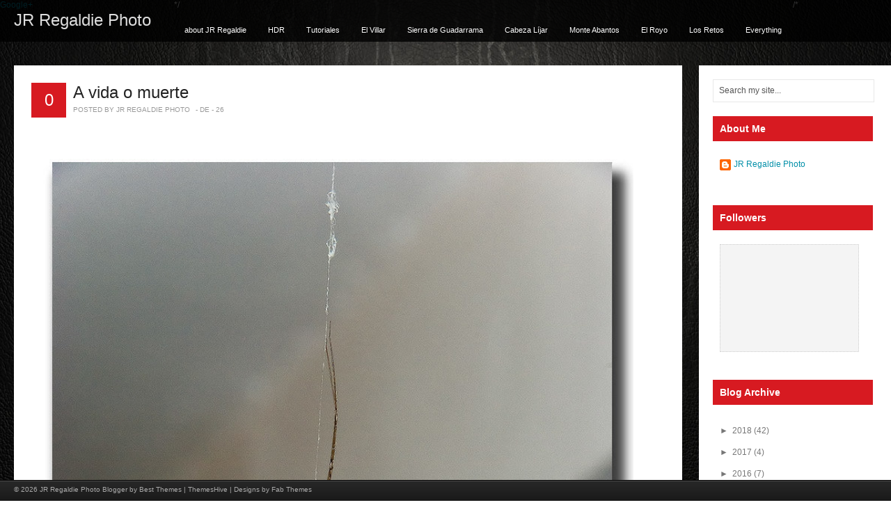

--- FILE ---
content_type: text/html; charset=UTF-8
request_url: https://jrphoto.regaldie.com/2011/06/
body_size: 23169
content:
<!DOCTYPE html>
<html xmlns='http://www.w3.org/1999/xhtml' xmlns:b='http://www.google.com/2005/gml/b' xmlns:data='http://www.google.com/2005/gml/data' xmlns:expr='http://www.google.com/2005/gml/expr'>
<head>
<link href='https://www.blogger.com/static/v1/widgets/2944754296-widget_css_bundle.css' rel='stylesheet' type='text/css'/>
<!-- Google tag (gtag.js) -->
<script async='async' src='https://www.googletagmanager.com/gtag/js?id=G-VBJTZBSL8C'></script>
<script>
  window.dataLayer = window.dataLayer || [];
  function gtag(){dataLayer.push(arguments);}
  gtag('js', new Date());

  gtag('config', 'G-VBJTZBSL8C');
</script>
<script type='text/javascript'> if ((window.location.href.toString().indexOf('.com.es/'))>'1') { window.location.href = window.location.href.toString().replace('.blogspot.com.es/','.blogspot.com/ncr/'); } </script>
<meta content='text/html; charset=UTF-8' http-equiv='Content-Type'/>
<meta content='blogger' name='generator'/>
<link href='https://jrphoto.regaldie.com/favicon.ico' rel='icon' type='image/x-icon'/>
<link href='https://jrphoto.regaldie.com/2011/06/' rel='canonical'/>
<link rel="alternate" type="application/atom+xml" title="JR Regaldie Photo - Atom" href="https://jrphoto.regaldie.com/feeds/posts/default" />
<link rel="alternate" type="application/rss+xml" title="JR Regaldie Photo - RSS" href="https://jrphoto.regaldie.com/feeds/posts/default?alt=rss" />
<link rel="service.post" type="application/atom+xml" title="JR Regaldie Photo - Atom" href="https://www.blogger.com/feeds/8922251082173029259/posts/default" />
<!--Can't find substitution for tag [blog.ieCssRetrofitLinks]-->
<meta content='Photoblog de JR Regaldie' name='description'/>
<meta content='https://jrphoto.regaldie.com/2011/06/' property='og:url'/>
<meta content='JR Regaldie Photo' property='og:title'/>
<meta content='Photoblog de JR Regaldie' property='og:description'/>
<title>
junio 2011 | JR Regaldie Photo
</title>
<style id='page-skin-1' type='text/css'><!--
/*
-----------------------------------------------------------
<----------->Blogger Template Style<------------------------>
-----------------------------------------------------------
Template Name  : Axis | Blogger Template
Author         : Best Theme / Avinash
Author URI     : http://besttheme.net/
Created Time   : 14:22 Monday (IST) - Time in India
Created Date   : Monday, April 16, 2012
------------------------------------------------------------
<------> Credit> BestTheme.Net / Www.Web2feel.Com    <------->
-----------------------------------------------------------*/
#navbar-iframe{display:none;}*{margin: 0px;padding: 0px;}
#LinkList10 h2{display:none;}
body#layout #LinkList10 {width:500px;margin-top:50px;}
body#layout #search{display:none;}
/*----------------------------------------------------
{--------}  Generic  {--------}
----------------------------------------------------*/
html, body, div, span, applet, object, iframe,
h1, h2, h3, h4, h5, h6, p, blockquote, pre,
a, abbr, acronym, address, big, cite, code,
del, dfn, em, font, ins, kbd, q, s, samp,
small, strike, strong, sub, sup, tt, var,
dl, dt, dd, ol, ul, li,
fieldset, form, label, legend,
table, caption, tbody, tfoot, thead, tr, th, td {
border: 0;
font-style: inherit;
font-weight: inherit;
margin: 0;
outline: 0;
padding: 0;
vertical-align: baseline;
}
:focus {
/* remember to define focus styles! */
outline: 0;
}
ol, ul {
list-style: none;
}
table {
/* tables still need 'cellspacing="0"' in the markup */
border-collapse: separate;
border-spacing: 0;
}
caption, th, td {
font-weight: normal;
text-align: left;
}
blockquote:before, blockquote:after,
q:before, q:after {
content: "";
}
blockquote, q {
quotes: "" "";
}
a img {
border: 0;
}
article, aside, details, figcaption, figure,
footer, header, hgroup, menu, nav, section {
display: block;
}
/*----------------------------------------------------
{--------}  Basic  {--------}
----------------------------------------------------*/
body {
font-family: Tahoma,Arial,Century gothic, sans-serif;
color: #333;
font-size: 12px;
background: url(images/body.png);
margin: 0 auto;
padding: 0px 0px;
}
img {
border: 0;
margin: 0;
}
a {
color: #008FA8;
text-decoration: none;
outline: none;
}
a:hover {
color: #000;
text-decoration: none;
}
blockquote {
color: #59666f;
font-style: italic;
font-family: Georgia;
padding: 10px;
}
.clear {
clear: both;
}
table {
border-collapse: collapse;
border-spacing: 0;
border: 1px solid #fff;
margin: 10px 0;
}
table td,table th {
text-align: left;
border: 1px solid #fff;
padding: .4em .8em;
}
table th {
background: #ddd;
color: #999;
text-transform: uppercase;
font-weight: 400;
border: 1px solid #fff;
}
table td {
border: 1px solid #fff;
background: #eee;
color: #555;
}
table tr.even td {
background: #eee;
border: none;
}
table tr:hover td {
background: #FFF9DF;
}
img.centered {
display: block;
margin-left: auto;
margin-right: auto;
margin-bottom: 10px;
padding: 0;
}
img.alignnone {
display: inline;
background: #eee;
margin: 0 0 10px;
padding: 5px;
}
img.alignright {
display: inline;
background: #eee;
margin: 5px 0 10px 10px;
padding: 5px;
}
img.alignleft {
display: inline;
background: #eee;
margin: 10px 15px 10px 0;
padding: 5px;
}
.aligncenter {
display: block;
margin-left: auto;
margin-right: auto;
margin-bottom: 10px;
}
.alignright {
float: right;
margin: 0 0 10px 10px;
}
.alignleft {
float: left;
margin: 10px 15px 10px 0;
}
.clearfix:after {
content: ".";
display: block;
clear: both;
visibility: hidden;
line-height: 0;
height: 0;
}
.clearfix {
display: inline-block;
}
html[xmlns] .clearfix {
display: block;
}
* html .clearfix {
height: 1%;
}
body {
background:url(https://blogger.googleusercontent.com/img/b/R29vZ2xl/AVvXsEixwf05NZNqlDZOXAm-em0OL5_3-L40hp1Pf5eFwRtNXrPI2WcuUlRDstbkRfLr_UW9OwAih_0GTWBAAosTwJcY6-jgffAUvdEyXYPPFsMBaLmNFpBF-V_LB9HlPMnAzqqfEEbq7wsWsYiF/s0/default.jpg); height:100%;
}
img { border:none; }
/*----------------------------------------------------
{--------}  Outer {--------}
----------------------------------------------------*/
#wrapper {
margin: 0px auto;
}
/*----------------------------------------------------
{--------}  Header  {--------}
----------------------------------------------------*/
#masthead {
position: fixed;
top:0px;
left:0px;
width:100%;
}
#top {
height: 60px;
margin: 0px auto;
background:url(https://blogger.googleusercontent.com/img/b/R29vZ2xl/AVvXsEicVZlKlXxI0ydZggdGTaSKtVM8BGVfHQ6QgL5Jz0ah5stZZ6uE0I_HvL_xsubY1SteCnG0ibmmwqMIRMpL0B9utNrTnLYVpAojalU-OEgVAHA7vlDyjWje0lAfxaQxHzSNSozQrFdTk9Ue/s0/bg-black.png);
}
#blogname {
width: 250px;
float: left;
font-family: 'AllerRegular',Arial, Tahoma, Sans-serif;
}
#blogname h1 {
font-size: 24px;
margin: 15px 0px 0px 20px;
font-weight: normal;
}
#blogname h1 a:link, #blogname h1 a:visited {
color: #ddd;
}
#blogname h3 {
font-size: 16px;
margin: 5px 0px 0px 0px;
font-weight: normal;
}
/*----------------------------------------------------
{--------}  Top Menu  {--------}
----------------------------------------------------*/
#botmenu {
height: 60px;
margin: 0px auto;
float:left;
}
#submenu {
margin: 0px auto;
width: auto;
padding: 0px 0px;
}
#submenu ul {
width: 100%;
float: left;
list-style: none;
margin: 0;
padding: 0 0px;
}
#submenu li {
float: left;
list-style: none;
margin: 0px 1px 0px 0px;
padding: 0px;
color: #999;
text-shadow: 1px 1px 0px #000;
font-size: 11px;
font-weight:normal;
font-family: 'BebasNeueRegular',Arial, Tahoma, Sans-serif;
}
#submenu li span.menudescription{
display:block;
font-size:10px;
line-height:14px;
color:#cbc6bd;
font-family:Arial, Tahoma, Sans-serif;
}
#submenu li a {
color: #fff;
display: block;
margin: 0;
padding: 23px 15px 23px 15px;
text-decoration: none;
position: relative;
text-shadow: 1px 1px 0px #000;
}
#submenu li a:hover, #submenu li a:active{
color: #F92525;
text-shadow:1px 1px 0px #000;
background:#000;
}
#submenu li a.sf-with-ul {
padding-right: 10px;
}
#submenu li .sf-sub-indicator{
display:none;
}
#submenu li ul {
z-index: 9999;
position: absolute;
left: -999em;
height: auto;
width: 160px;
margin: 0px 0px 0px 0px;
padding: 5px 5px;
background:#000;
}
#submenu li ul li a, #submenu li ul li a:link, #submenu li ul li a:visited {
color: #fff;
font-size:11px;
text-shadow:none;
width: 150px;
font-family: Arial, Tahoma, Verdana;
margin: 0;
padding: 0px 5px;
line-height:35px;
height:35px;
text-transform: none;
position: relative;
}
#submenu li ul li a:hover, #submenu li ul li a:active {
background:transparent;
color: #F92525;
}
ul.sub-menu li a{}
#submenu li ul a {
width: 150px;
}
#submenu li ul a:hover, #submenu li ul a:active { }
#submenu li ul ul {
margin: -40px 0 0 165px;
}
#submenu li:hover ul ul, #submenu li:hover ul ul ul, #submenu li.sfHover ul ul, #submenu li.sfHover ul ul ul {
left: -999em;
}
#submenu li:hover ul, #submenu li li:hover ul, #submenu li li li:hover ul, #submenu li.sfHover ul, #submenu li li.sfHover ul, #submenu li li li.sfHover ul {
left: auto;
}
#submenu li:hover, #submenu li.sfHover {
position: static;
}
/*----------------------------------------------------
{--------}  Search Forum  {--------}
----------------------------------------------------*/
#search {
width: 90%;
padding: 0px;
margin: 0px 0px 20px 10px;
display: inline-block;
height: 31px;
float: left;
border: 1px solid #e8e8e8;
background:#fff;
}
#search form {
margin: 0px 0px 0px 0px;
padding: 0;
}
#search fieldset {
margin: 0;
padding: 0;
border: none;
}
#search p {
margin: 0;
font-size: 85%;
}
#s {
width: 89%;
background: transparent;
margin: 0px 0px 0px 3px;
padding: 5px 5px;
height: 20px;
border: none;
font: normal 100% "Tahoma", Arial, Helvetica, sans-serif;
color: #555;
float: left;
display: inline;
}
#searchsubmit {
background: #222;
border: none;
color: #fff;
display: block;
padding: 7px 7px;
float: right;
cursor: pointer;
}
/*----------------------------------------------------
{--------}  Below Header  {--------}
----------------------------------------------------*/
#casing {
width: 100%;
padding: 0px 0px 0px 0px;
margin-top:80px;
margin-bottom:50px;
}
/*----------------------------------------------------
{--------}  Content Area {--------}
----------------------------------------------------*/
#content {
width: 75%;
float: left;
margin-left: 20px;
background:#fff;
}
#full-content {
width: 85%;
float: left;
margin-left: 20px;
background:#fff;
}
.post {
margin: 0px 0px 40px 0px;
color: #666;
padding: 0px 0px 0px 0px;
}
.title {
margin: 0px 0px;
padding: 0px 0px;
font-family: 'AllerRegular', Arial,Tahoma,Century gothic,sans-serif;
}
.title  h2 {
margin: 25px 25px 0px 25px;
padding:0px 0px 5px 0px;
font-size: 24px;
font-weight: normal;
color: #222;
line-height: 120%;
}
.title  h2 a, .title  h2 a:link, .title  h2 a:visited {
color: #222;
background-color: transparent;
}
.title  h2 a:hover {
color: #333;
background-color: transparent;
}
.entry {
margin: 10px 0px 10px 0px;
padding: 0px 25px;
}
.entry a:link,
.entry a:visited {
color: #D71A21;
}
.entry a:hover {
color: #F43A40;
}
.entry ul, .entry ol {
margin: .4em 0 1em;
line-height: 150%;
}
.entry ul li, .entry ol li {
list-style-position: outside;
margin-left: 1.6em;
}
.entry p {
margin: 0px 0px 0px 0px;
padding: 10px 0px;
line-height: 160%;
}
.postmeta{
padding:0px 0px;
margin:0px 25px 20px 25px;
font-size:10px;
color: #999;
text-transform:uppercase;
}
.postmeta a:link,
.postmeta a:visited {
color: #D71A21;
}
span.smore{
float:left;
padding: 0px 10px 0px 20px;
background: url(images/plus.png) left center no-repeat;
color: #999;
}
span.author{
margin-right:5px;
}
.comm {
float:left;
font-family: 'AllerRegular', Arial,Tahoma,Century gothic,sans-serif;
font-size:24px;
margin:0px 10px 25px 25px;
height:50px;
width:50px;
line-height:50px;
text-align:center;
background:#D71A21;
color:#fff;
display:inline;
}
.comm a:link,
.comm a:visited {
color: #fff;
}
.singleinfo{
padding:0px 0px;
margin:0px 25px 20px 25px;
font-size:10px;
color: #999;
text-transform:uppercase;
}
.categori{
float:left;
padding: 0px 10px 0px 0px;
color: #999;
}
.categori a:link,.categori a:visited {
color: #D71A21;
}
/*----------------------------------------------------
{--------}  Sidebar  {--------}
----------------------------------------------------*/
#sidebar-wrapper {
width: 20%;
padding:20px 10px;
float: right;
background:#fff;
}
.sidebar h2 {
color: #fff;
font-family: 'AllerRegular', Arial,Tahoma,Century gothic,sans-serif;
font-size: 14px;
margin-bottom: 10px;
padding: 10px 0px 10px 10px;
background:#D71A21;
font-weight:bold;
}
.sidebar .widget {
width: 90%;
list-style: none;
color: #666;
margin: 0px 0 30px 10px;
}
.sidebar .widget-content {
padding: 10px 20px 10px 10px;
margin:0;
}
.sidebar ul {
list-style-type: none;
margin: 0 0 0 -10px ;
padding: 0;
}
.sidebar li  {
color: #777;
text-decoration: none;
padding: 0px 0px 0px 10px;
display:block;
list-style-type:none;
line-height:28px;
border-bottom: 1px solid #f3f3f3;
}
.sidebar li a:link, .sidebar li a:visited {
color: #777;
text-decoration: none;
}
.sidebar li a:hover {
color: #D71A21;
}
.sidebar img {
margin: 0 10px 10px 0;
border:1px dotted #f4f4f4;
background:#ccc;
padding:5px;
}
#BlogArchive1_ArchiveMenu {
border:1px dotted #ccc;
background:#f4f4f4;
color:#000;
text-decoration: none;
margin-top:5px;
padding:10px;
width:230px;
}
#Followers1-wrapper {
background:#f4f4f4 none repeat scroll 0 0;
border:1px dotted #ccc;
color:#716349
width:300px;
}
.profile-link {
display:none;
}
.smallbanner {width: 90%;
margin: 20px 0px 10px 0px;
}
.smallbanner h2{
color: #444;
font-size: 14px;
margin-bottom: 10px;
font-weight: bold;
padding: 10px 0px 10px 10px;
background: #fff;
}
.smallbanner ul{
list-style-type:none;
margin: 0px auto;
padding: 0px 5px 0px 0px;
overflow:hidden;
width:280px;
}
.smallbanner ul li{
list-style-type:none;
margin: 10px 10px 0px 5px;
float:left;
display:inline;
background:#eee;
}
.smallbanner ul li.rbanner{
margin-right:0px;
}
/*----------------------------------------------------
{--------}  Comments  {--------}
----------------------------------------------------*/
#commentsbox {
margin: 0px 25px 0px 25px;
}
h3#comments {
padding: 10px 0px;
font-family: 'AllerRegular', Arial,Tahoma,Century gothic,sans-serif;
font-size: 20px;
margin: 20px 0px 20px 0px;
color: #D71A21;
}
ol.commentlist {
clear: both;
overflow: hidden;
list-style: none;
margin: 0;
}
ol.commentlist li {
line-height: 18px;
background: #fff;
margin: 0px 0 20px 0px;
padding: 20px;
border: 1px solid #e8e8e8;
}
ol.commentlist li .comment-author a:link,ol.commentlist li .comment-author a:visited {
color: #333;
font-weight: 700;
text-decoration: none!important;
}
cite.fn {
color: #eee;
font-style: normal;
}
ol.commentlist li .comment-author .avatar {
float: right;
border: 1px solid #eee;
background: #fff;
padding: 3px;
}
ol.commentlist li .comment-meta .commentmetadata {
color: #000;
}
ol.commentlist li .comment-meta a {
color: #D71A21;
text-decoration: none!important;
}
ol.commentlist li p {
line-height: 22px;
margin-top: 5px;
color: #666;
font-size: 12px;
}
ol.commentlist li .reply {
margin-top: 10px;
font-size: 10px;
}
ol.commentlist li .reply a {
background: #D71A21;
border: 1px solid #B21117;
color: #fff;
text-decoration: none;
padding: 3px 10px;
}
ol.commentlist li ul.children {
list-style: none;
text-indent: 0;
margin: 1em 0 0;
}
.comment-nav {
height: 20px;
padding: 5px;
}
.comment-nav a:link,.comment-nav a:visited {
color: #E88F02;
}
.avatar-image-container {
float:right;
background:#fff;
border:1px solid #ccc;
margin:0px 0px 10px 0px;
padding:5px;
height:32px;
width:32px;
}
.avatar-image-container img {
background:url(https://lh3.googleusercontent.com/blogger_img_proxy/AEn0k_umQTI93VicOsf3K_OKitD1xRHJhxwCYoRhcUXOUhKlOclH7zm4QT6UxV69zkegBGLa-1Ut2v5IswYvYfw1-lhxygFNbgYA8a6LbRtxokolmloBd5X1SvBLirg=s0-d) no-  repeat;
height:32px;
width:32px;
}
#respond {
margin: 10px 0;
padding: 0;
}
#respond h3 {
font-size: 14px;
font-weight: 400;
color: #444;
padding: 5px 0 0;
}
#commentform {
padding: 10px 0;
}
#commentform a {
color: #E1512A;
}
#commentform p {
color: #999;
margin: 5px 0;
}
#respond label {
display: block;
color: #999;
padding: 5px 0;
}
#respond input {
background: #fff;
border: 1px solid #ddd;
color: #02070F;
margin: 0 10px 10px 0;
padding: 5px;
}
#commentform input {
width: 50%;
}
#respond input#commentSubmit {
width: 100px;
background: #B21117;
border: 1px solid #6D0306;
color: #fff;
cursor: pointer;
margin: 10px 0;
padding: 3px 5px;
}
textarea#comment {
background: #fff;
border: 1px solid #ddd;
width: 70%;
color: #02070F;
margin: 10px 0 0;
padding: 5px;
}
ol.commentlist li .comment-author,ol.commentlist li .comment-author .fn {
color: #333;
}
ol.commentlist li .comment-meta,#respond label small {
font-size: 10px;
}
ol.commentlist li ul.children li.depth-2,ol.commentlist li ul.children li.depth-3,ol.commentlist li ul.children li.depth-4,ol.commentlist li ul.children li.depth-5 {
margin: 0 0 0 50px;
}
/* Archive title and pagination */
h1.pagetitle {
font-size: 14px;
margin-bottom: 20px;
color: #777;
}
/*----------------------------------------------------
{--------}  Footer  {--------}
----------------------------------------------------*/
#footer {
z-index:5;
height:30px;
position: fixed;
bottom:0px;
left:0px;
width:100%;
background:url(https://blogger.googleusercontent.com/img/b/R29vZ2xl/AVvXsEhnG01Ijm7x0PEC_ZRAsUROhWfcgaNoZed6ZbTQ8UDAJQuufVZRt1KWNhcR_h4ii4XfjmtPUC7LbFPwgsvE7m0F0MbUZwljkZKkxMEXkNvn6mfTr2jGLLLETkMXjOHcyGdeSe0jPbWpqjTP/s0/foot.png) repeat-x;
color: #aaa;
}
#footer a:link , #footer a:visited {
color: #aaa;
}
#footer a:hover {
color: #aaa;
}
.fcred {
margin: 0px auto;
padding:8px 20px;
font-size:10px;
}
/*----------------------------------------------------
{--------}  Toc  {--------}
----------------------------------------------------*/
.judul-label{
background-color:#E5ECF9;
font-weight:bold;
line-height:1.4em;
margin-bottom:5px;
overflow:hidden;
white-space:nowrap;
vertical-align: baseline;
margin: 0 2px;
outline: none;
cursor: pointer;
text-decoration: none;
font: 14px/100% Arial, Helvetica, sans-serif;
padding: .5em 2em .55em;
text-shadow: 0 1px 1px rgba(0,0,0,.3);
-webkit-border-radius: .5em;
-moz-border-radius: .5em;
border-radius: .5em;
-webkit-box-shadow: 0 1px 2px rgba(0,0,0,.2);
-moz-box-shadow: 1px 1px 4px #AAAAAA;
box-shadow: 0 1px 2px rgba(0,0,0,.2);
color: #e9e9e9;
border: 2px solid white !important;
background: #6e6e6e;
background: -webkit-gradient(linear, left top, left bottom, from(#888), to(#575757));
background: -moz-linear-gradient(top,  #888,  #575757);
filter:  progid:DXImageTransform.Microsoft.gradient(startColorstr=&#39;#888888&#39;, endColorstr=&#39;#575757&#39;);
}
.data-list{
line-height:1.5em;
margin-left:5px;
margin-right:5px;
padding-left:15px;
padding-right:5px;
white-space:nowrap;
text-align:left;
font-family:&quot;Arial&quot;,sans-serif;
font-size:12px;
}
.list-ganjil{
background-color:#F6F6F6;
}
.headactive{
color: #fef4e9;
border: 2px solid white !important;
background: #1C8DFF;
background: -webkit-gradient(linear, left top, left bottom, from(#9dc2e7), to(#438cd2));
background: -moz-linear-gradient(top,  #9dc2e7,  #438cd2);
filter:  progid:DXImageTransform.Microsoft.gradient(startColorstr=&#39;#9dc2e7&#39;, endColorstr=&#39;#438cd2&#39;);
}

--></style>
<!-- iconj.com dynamic favicon code -->
<link href='http://www.iconj.com/favicon.php?user=jrregaldie' rel='shortcut icon' type='image/x-icon'/>
<link href="//www.iconj.com/favicon2.php?user=jrregaldie" rel="icon" type="image/gif">
<!-- end of iconj.com dynamic favicon code -->
<script type='text/javascript'>

  var _gaq = _gaq || [];
var pluginUrl = 
 '//www.google-analytics.com/plugins/ga/inpage_linkid.js';
_gaq.push(['_require', 'inpage_linkid', pluginUrl]);
  _gaq.push(['_setAccount', 'UA-5793746-2']);
  _gaq.push(['_trackPageview']);

  (function() {
    var ga = document.createElement('script'); ga.type = 'text/javascript'; ga.async = true;
    ga.src = ('https:' == document.location.protocol ? 'https://ssl' : 'http://www') + '.google-analytics.com/ga.js';
    var s = document.getElementsByTagName('script')[0]; s.parentNode.insertBefore(ga, s);
  })();
</script>
<script src='https://apis.google.com/js/plusone.js' type='text/javascript'></script>
<g:plusone></g:plusone>
<!-- Google Analytics Social Button Tracking -->
<script src="//analytics-api-samples.googlecode.com/svn/trunk/src/tracking/javascript/v5/social/ga_social_tracking.js"></script>
<script>  
  _ga.trackSocial();  
</script>
<link href='https://plus.google.com/+JuanRRegaldie' rel='author'/>
<a href='https://plus.google.com/+JrregaldieBlogspot' rel='publisher'>Google+</a>
<script type='text/javascript'>
window.___gcfg = {
  lang: 'en_GB',
  parsetags: 'onload'
};
(function() {
    var po = document.createElement('script'); po.type = 'text/javascript'; po.async = true;
    po.src = 'https://apis.google.com/js/plusone.js';
    var s = document.getElementsByTagName('script')[0]; s.parentNode.insertBefore(po, s);
  })();
</script>
<style type='text/css'>
.showpageArea {
  font-family:verdana,arial,helvetica;
  color: #000;
  font-size:11px; 
  margin:10px;
  }
  
.showpageArea a {
  color: #000;
  text-shadow:0 1px 2px #fff;
    font-weight: 700;
  }
  
.showpageNum a {
  padding: 3px 8px;
  margin:0 4px;
  text-decoration: none;
  border:1px solid #999;
  -webkit-border-radius:3px;-moz-border-radius:3px;
  background: #ddd url(https://blogger.googleusercontent.com/img/b/R29vZ2xl/AVvXsEhFCC0-CvR7nqv4oZyQieJpqomAT3v2NLFmut7S7oHbmh8qxROaooTbpOvPn7HVPCao5IvxMSWDyqVKzCZE9e5rmXuL4LO_dssgJLeFflKxO8xW1CnfYyHkuUspywbqZm262kqoK6ai2Bm_/s0/wp1.jpg) 0 -50px repeat-x;
  }
  
.showpageNum a:hover {
  border:1px solid #888;
  background: #ccc url(https://blogger.googleusercontent.com/img/b/R29vZ2xl/AVvXsEhFCC0-CvR7nqv4oZyQieJpqomAT3v2NLFmut7S7oHbmh8qxROaooTbpOvPn7HVPCao5IvxMSWDyqVKzCZE9e5rmXuL4LO_dssgJLeFflKxO8xW1CnfYyHkuUspywbqZm262kqoK6ai2Bm_/s0/wp1.jpg) 0 -25px repeat-x;
  }

.showpageOf{
  margin:0 8px 0 0;
  }

.showpagePoint {
  color:#fff;
  text-shadow:0 1px 2px #333;
  padding: 3px 8px;
  margin: 2px;
  font-weight: 700;
  -webkit-border-radius:3px;-moz-border-radius:3px;
  border:1px solid #999;
  background: #666 url(https://blogger.googleusercontent.com/img/b/R29vZ2xl/AVvXsEhFCC0-CvR7nqv4oZyQieJpqomAT3v2NLFmut7S7oHbmh8qxROaooTbpOvPn7HVPCao5IvxMSWDyqVKzCZE9e5rmXuL4LO_dssgJLeFflKxO8xW1CnfYyHkuUspywbqZm262kqoK6ai2Bm_/s0/wp1.jpg) 0 0 repeat-x;
  text-decoration: none;
  }


</style>
<script type='text/javascript'>var thumbnail_mode = "float-left" ;
summary_noimg = 375;
summary_img = 375;
img_thumb_width = 800;
</script>
<script type='text/javascript'>
//<![CDATA[
function removeHtmlTag(strx,chop){
if(strx.indexOf("<")!=-1)  
{
var s = strx.split("<");
for(var i=0;i<s.length;i++){
if(s[i].indexOf(">")!=-1){
s[i] = s[i].substring(s[i].indexOf(">")+1,s[i].length);        
}       
}      
strx =  s.join("");   
} 
chop = (chop < strx.length-1) ? chop : strx.length-2;
while(strx.charAt(chop-1)!=' ' && strx.indexOf(' ',chop)!=-1) chop++;
strx = strx.substring(0,chop-1);
return strx+' ';
}
function createSummaryAndThumb(pID){
var div = document.getElementById(pID);
var imgtag = "";
var img = div.getElementsByTagName("img");
var summ = summary_noimg;
var st = "width:95%";

if(img.length>=1) {
var a = img[0].width;
var b = img[0].height;
  if (a<b) { st = "height:800px";
                                }
		imgtag = '<div class="postimg"><img src="'+img[0].src+'" style="'+st+'" /></div>';
summ = summary_img;  
} 
var summary = imgtag + '<p>' + removeHtmlTag(div.innerHTML,summ) + '</p>';
div.innerHTML = summary;
}
//]]>
</script>
<style type='text/css'>
/* FONTS */
@font-face {
    font-family: 'AllerRegular';
    src: url('https://sites.google.com/site/bestbloggerthemes/axis/aller_rg-webfont.eot');
    src: url('https://sites.google.com/site/bestbloggerthemes/axis/aller_rg-webfont.eot?#iefix') format('embedded-opentype'),
         url('https://sites.google.com/site/bestbloggerthemes/axis/aller_rg-webfont.woff') format('woff'),
         url('https://sites.google.com/site/bestbloggerthemes/axis/aller_rg-webfont.ttf') format('truetype'),
         url('https://sites.google.com/site/bestbloggerthemes/axis/aller_rg-webfont.svg#AllerRegular') format('svg');
    font-weight: normal;
    font-style: normal;
}
</style>
<link href='https://www.blogger.com/dyn-css/authorization.css?targetBlogID=8922251082173029259&amp;zx=add3bcc1-ee56-49d7-aa02-58c6e68eb5ed' media='none' onload='if(media!=&#39;all&#39;)media=&#39;all&#39;' rel='stylesheet'/><noscript><link href='https://www.blogger.com/dyn-css/authorization.css?targetBlogID=8922251082173029259&amp;zx=add3bcc1-ee56-49d7-aa02-58c6e68eb5ed' rel='stylesheet'/></noscript>
<meta name='google-adsense-platform-account' content='ca-host-pub-1556223355139109'/>
<meta name='google-adsense-platform-domain' content='blogspot.com'/>

</head>
<body>
<script>
  (function(i,s,o,g,r,a,m){i['GoogleAnalyticsObject']=r;i[r]=i[r]||function(){
  (i[r].q=i[r].q||[]).push(arguments)},i[r].l=1*new Date();a=s.createElement(o),
  m=s.getElementsByTagName(o)[0];a.async=1;a.src=g;m.parentNode.insertBefore(a,m)
  })(window,document,'script','//www.google-analytics.com/analytics.js','ga');

  ga('create', 'UA-5793746-2', 'jrregaldie.blogspot.com');
  ga('require', 'linkid', 'linkid.js');
  ga('send', 'pageview');

</script>
<div id='wrapper'>
<!-- wrapper begin -->
<div id='masthead'><!-- masthead begin -->
<div id='top'>
<div id='blogname'>
<h1><a href='https://jrphoto.regaldie.com/'>JR Regaldie Photo</a></h1>
</div>

/*
<div id='botmenu'>
*/
<div class='menu-primary-container' id='submenu'><div class='menu section' id='menu-primary'><div class='widget PageList' data-version='1' id='PageList8'>
<div class='widget-content'>
<ul class='sf-menu sf-vertical' id='menu-primary'>
<li><a href='https://jrphoto.regaldie.com/p/about-jr-regaldie-photo.html'>about JR Regaldie</a></li>
<li><a href='http://jrregaldie.blogspot.com.es/search/label/hdr?&max-results=4'>HDR</a></li>
<li><a href='http://jrregaldie.blogspot.com.es/search/label/Tutoriales?&max-results=4'>Tutoriales</a></li>
<li><a href='http://jrregaldie.blogspot.com/search/label/El%20Villar?&max-results=4'>El Villar</a></li>
<li><a href='http://jrphoto.regaldie.com/search/label/Sierra%20de%20Guadarrama?&max-results=6'>Sierra de Guadarrama</a></li>
<li><a href='http://jrregaldie.blogspot.com.es/search/label/CabezaL%C3%ADjar?&max-results=4'>Cabeza Líjar</a></li>
<li><a href='http://jrregaldie.blogspot.com/search/label/Monte%20Abantos?&max-results=4'>Monte Abantos</a></li>
<li><a href='http://jrregaldie.blogspot.com/search/label/El%20Royo?&max-results=4'>El Royo</a></li>
<li><a href='http://jrregaldie.blogspot.com.es/search/label/Retos%20de%20la%20Familia%20Fotera?&max-results=4'>Los Retos</a></li>
<li><a href='http://jrregaldie.blogspot.com/search/label/post?&max-results=6'>Everything</a></li>
</ul>
<div class='clear'></div>
</div>
</div></div></div>
</div>
</div>
</div><!--end masthead-->
<div id='casing'>
<div id='content'>
<div class='main section' id='main'><div class='widget Blog' data-version='1' id='Blog1'>
<div class='blog-posts hfeed'>
<!--Can't find substitution for tag [defaultAdStart]-->

<div class="date-outer">

<div class="date-posts">
<div class='post-outer'>
<div class='post clearfix' id='post'>
<div class='comm'><a class='comment-link' href='https://jrphoto.regaldie.com/2011/06/vida-o-muerte.html#comment-form' onclick=''>0
</a></div>
<div class='title'>
<h2>
<a href='https://jrphoto.regaldie.com/2011/06/vida-o-muerte.html'>A vida o muerte</a>
</h2>
</div>
<div class='postmeta'>
<span class='author'>Posted by JR Regaldie Photo</span> - <span class='clock'>
<script type='text/javascript'>
var timestamp = "domingo, 26 de junio de 2011";
if (timestamp != '') {
var timesplit = timestamp.split(",");
var date_yyyy = timesplit[2];
var timesplit = timesplit[1].split(" ");
var date_dd = timesplit[2];
var date_mmm = timesplit[1].substring(0, 3);
}
</script>
<script type='text/javascript'>document.write(date_dd);</script> - <script type='text/javascript'>document.write(date_mmm);</script></span>
</div>
<div class='entry'>
<p><div id='summary5317810622911807361'><div style="margin: 0 0 10px 0; padding: 0; font-size: 0.8em; line-height: 1.6em;"><a href="http://www.flickr.com/photos/jrregaldie/5872625808/" title="A vida o muerte"><img alt="A vida o muerte by JR Regaldie Photo" src="https://lh3.googleusercontent.com/blogger_img_proxy/AEn0k_tSOmX7Op-tNSObxjcDOyYKOnULgRAq-dmwRioX0qFxWuiVk3LSsoZxtN2GFT107FCD_JXHzsoEHhWHxhfEWxGloGeRaWl60kPvnvvOwVeIVO8_OyWEVAPwZQNQ4s9CMS-b=s0-d"></a><br />
<span style="margin: 0;"><a href="http://www.flickr.com/photos/jrregaldie/5872625808/">A vida o muerte</a>, a photo by <a href="http://www.flickr.com/photos/jrregaldie/">JR Regaldie Photo</a> on Flickr.</span></div><p></p></div>
<script type='text/javascript'>createSummaryAndThumb("summary5317810622911807361");
</script>
<a class='rmore' href='https://jrphoto.regaldie.com/2011/06/vida-o-muerte.html'> Read More &#8230;</a></p><div class='clear'></div>
</div>
<div class='singleinfo'>
<span class='categori'>Categories: 
<a href='https://jrphoto.regaldie.com/search/label/post' rel='tag'>post</a>
</span>
</div>
</div>
</div>

</div></div>

<div class="date-outer">

<div class="date-posts">
<div class='post-outer'>
<div class='post clearfix' id='post'>
<div class='comm'><a class='comment-link' href='https://jrphoto.regaldie.com/2011/06/ermita.html#comment-form' onclick=''>1 </a></div>
<div class='title'>
<h2>
<a href='https://jrphoto.regaldie.com/2011/06/ermita.html'>Ermita</a>
</h2>
</div>
<div class='postmeta'>
<span class='author'>Posted by JR Regaldie Photo</span> - <span class='clock'>
<script type='text/javascript'>
var timestamp = "sábado, 18 de junio de 2011";
if (timestamp != '') {
var timesplit = timestamp.split(",");
var date_yyyy = timesplit[2];
var timesplit = timesplit[1].split(" ");
var date_dd = timesplit[2];
var date_mmm = timesplit[1].substring(0, 3);
}
</script>
<script type='text/javascript'>document.write(date_dd);</script> - <script type='text/javascript'>document.write(date_mmm);</script></span>
</div>
<div class='entry'>
<p><div id='summary8895364107772656876'><div style="margin: 0 0 10px 0; padding: 0; font-size: 0.8em; line-height: 1.6em;"><a href="http://www.flickr.com/photos/jrregaldie/5845156786/" title="Ermita"><img alt="Ermita by JR Regaldie Photo" src="https://lh3.googleusercontent.com/blogger_img_proxy/AEn0k_v3OcEp5Xz6qilu-yfUmJe-8DZNU2KaCIU2lUC4KK44FjS3QTQs_Si86_54KmZ6pdR36Qv7IfaWwLR2IcMXHH8Gk9r81EcQBz-K8nQhTVMrXoECL1lbuJn1e1sie3_1jBgKJg=s0-d"></a><br />
<span style="margin: 0;"><a href="http://www.flickr.com/photos/jrregaldie/5845156786/">Ermita</a>, a photo by <a href="http://www.flickr.com/photos/jrregaldie/">JR Regaldie Photo</a> on Flickr.</span></div><p>La ermita de la Virgen del Castillo - El Royo - Soria</p></div>
<script type='text/javascript'>createSummaryAndThumb("summary8895364107772656876");
</script>
<a class='rmore' href='https://jrphoto.regaldie.com/2011/06/ermita.html'> Read More &#8230;</a></p><div class='clear'></div>
</div>
<div class='singleinfo'>
<span class='categori'>Categories: 
<a href='https://jrphoto.regaldie.com/search/label/post' rel='tag'>post</a>
</span>
</div>
</div>
</div>

</div></div>

<div class="date-outer">

<div class="date-posts">
<div class='post-outer'>
<div class='post clearfix' id='post'>
<div class='comm'><a class='comment-link' href='https://jrphoto.regaldie.com/2011/06/virgen-del-castillo.html#comment-form' onclick=''>0
</a></div>
<div class='title'>
<h2>
<a href='https://jrphoto.regaldie.com/2011/06/virgen-del-castillo.html'>Virgen del Castillo</a>
</h2>
</div>
<div class='postmeta'>
<span class='author'>Posted by JR Regaldie Photo</span> - <span class='clock'>
<script type='text/javascript'>
var timestamp = "viernes, 17 de junio de 2011";
if (timestamp != '') {
var timesplit = timestamp.split(",");
var date_yyyy = timesplit[2];
var timesplit = timesplit[1].split(" ");
var date_dd = timesplit[2];
var date_mmm = timesplit[1].substring(0, 3);
}
</script>
<script type='text/javascript'>document.write(date_dd);</script> - <script type='text/javascript'>document.write(date_mmm);</script></span>
</div>
<div class='entry'>
<p><div id='summary7875088298888931045'><div style="margin: 0 0 10px 0; padding: 0; font-size: 0.8em; line-height: 1.6em;"><a href="http://www.flickr.com/photos/jrregaldie/5840814190/" title="Virgen del Castillo"><img alt="Virgen del Castillo by JR Regaldie Photo" src="https://lh3.googleusercontent.com/blogger_img_proxy/AEn0k_uGcfcByW67-pY6K0LBM6DL7Wv77jgAcvdFV5_uEKNKNuklEi-7rH6Pld5SnoUUuNLBhJNEFjDa808E9k_RIKegr4Bf5a7PmwCw9cHOOhFnEf13Po5OfgnDUFHHdsGKdQDzvQ=s0-d"></a><br />
<span style="margin: 0;"><a href="http://www.flickr.com/photos/jrregaldie/5840814190/">Virgen del Castillo</a>, a photo by <a href="http://www.flickr.com/photos/jrregaldie/">JR Regaldie Photo</a> on Flickr.</span></div><p>Vista desde el campanario de la ermita de la Virgen del Castillo - El Royo - Soria</p></div>
<script type='text/javascript'>createSummaryAndThumb("summary7875088298888931045");
</script>
<a class='rmore' href='https://jrphoto.regaldie.com/2011/06/virgen-del-castillo.html'> Read More &#8230;</a></p><div class='clear'></div>
</div>
<div class='singleinfo'>
<span class='categori'>Categories: 
<a href='https://jrphoto.regaldie.com/search/label/post' rel='tag'>post</a>
</span>
</div>
</div>
</div>

</div></div>

<div class="date-outer">

<div class="date-posts">
<div class='post-outer'>
<div class='post clearfix' id='post'>
<div class='comm'><a class='comment-link' href='https://jrphoto.regaldie.com/2011/06/want-something-from-me.html#comment-form' onclick=''>0
</a></div>
<div class='title'>
<h2>
<a href='https://jrphoto.regaldie.com/2011/06/want-something-from-me.html'>Want something from me?</a>
</h2>
</div>
<div class='postmeta'>
<span class='author'>Posted by JR Regaldie Photo</span> - <span class='clock'>
<script type='text/javascript'>
var timestamp = "jueves, 16 de junio de 2011";
if (timestamp != '') {
var timesplit = timestamp.split(",");
var date_yyyy = timesplit[2];
var timesplit = timesplit[1].split(" ");
var date_dd = timesplit[2];
var date_mmm = timesplit[1].substring(0, 3);
}
</script>
<script type='text/javascript'>document.write(date_dd);</script> - <script type='text/javascript'>document.write(date_mmm);</script></span>
</div>
<div class='entry'>
<p><div id='summary1786378093819209335'><div style="margin: 0 0 10px 0; padding: 0; font-size: 0.8em; line-height: 1.6em;"><a href="http://www.flickr.com/photos/jrregaldie/5839601675/" title="Want something from me?"><img alt="Want something from me? by JR Regaldie Photo" src="https://lh3.googleusercontent.com/blogger_img_proxy/AEn0k_vRT6PjizGy1OgHEL_FWa05Wa-Uf0asQTJ5kVfcj2iZmrhX700GErtIThdnRG6aZzHG9EJXqrhiYuXs7BQ5Bq5nE_wENKAON6aPrWuaLgYhpL1pZ_F-e90AwwUXj9u2FiU6=s0-d"></a><br />
<span style="margin: 0;"><a href="http://www.flickr.com/photos/jrregaldie/5839601675/">Want something from me?</a>, a photo by <a href="http://www.flickr.com/photos/jrregaldie/">JR Regaldie Photo</a> on Flickr.</span></div><p>A stray cat in El Royo - Soria</p></div>
<script type='text/javascript'>createSummaryAndThumb("summary1786378093819209335");
</script>
<a class='rmore' href='https://jrphoto.regaldie.com/2011/06/want-something-from-me.html'> Read More &#8230;</a></p><div class='clear'></div>
</div>
<div class='singleinfo'>
<span class='categori'>Categories: 
<a href='https://jrphoto.regaldie.com/search/label/post' rel='tag'>post</a>
</span>
</div>
</div>
</div>
<div class='post-outer'>
<div class='post clearfix' id='post'>
<div class='comm'><a class='comment-link' href='https://jrphoto.regaldie.com/2011/06/medusas.html#comment-form' onclick=''>0
</a></div>
<div class='title'>
<h2>
<a href='https://jrphoto.regaldie.com/2011/06/medusas.html'>Medusas</a>
</h2>
</div>
<div class='postmeta'>
<span class='author'>Posted by JR Regaldie Photo</span> - <span class='clock'>
<script type='text/javascript'>
var timestamp = "<!--Can't find substitution for tag [post.dateHeader]-->";
if (timestamp != '') {
var timesplit = timestamp.split(",");
var date_yyyy = timesplit[2];
var timesplit = timesplit[1].split(" ");
var date_dd = timesplit[2];
var date_mmm = timesplit[1].substring(0, 3);
}
</script>
<script type='text/javascript'>document.write(date_dd);</script> - <script type='text/javascript'>document.write(date_mmm);</script></span>
</div>
<div class='entry'>
<p><div id='summary4258451253249325704'><div style="margin: 0 0 10px 0; padding: 0; font-size: 0.8em; line-height: 1.6em;"><a href="http://www.flickr.com/photos/jrregaldie/5839978254/" title="Medusas"><img alt="Medusas by JR Regaldie Photo" src="https://lh3.googleusercontent.com/blogger_img_proxy/AEn0k_s3TgknKqDFjIZhY_GFbZAdALcJHjocQIVXqhRzf-ZF3041gHhFdZO4HIicCJj2JK64-glBEsVnZitqByacYy-DV6Il8qJJQEMdCkbore5JP7L8_oCk4076zFnkj-5HSkhzJQ=s0-d"></a><br />
<span style="margin: 0;"><a href="http://www.flickr.com/photos/jrregaldie/5839978254/">Medusas</a>, a photo by <a href="http://www.flickr.com/photos/jrregaldie/">JR Regaldie Photo</a> on Flickr.</span></div><p></p></div>
<script type='text/javascript'>createSummaryAndThumb("summary4258451253249325704");
</script>
<a class='rmore' href='https://jrphoto.regaldie.com/2011/06/medusas.html'> Read More &#8230;</a></p><div class='clear'></div>
</div>
<div class='singleinfo'>
<span class='categori'>Categories: 
<a href='https://jrphoto.regaldie.com/search/label/post' rel='tag'>post</a>
</span>
</div>
</div>
</div>

</div></div>

<div class="date-outer">

<div class="date-posts">
<div class='post-outer'>
<div class='post clearfix' id='post'>
<div class='comm'><a class='comment-link' href='https://jrphoto.regaldie.com/2011/06/el-estanque.html#comment-form' onclick=''>0
</a></div>
<div class='title'>
<h2>
<a href='https://jrphoto.regaldie.com/2011/06/el-estanque.html'>El estanque</a>
</h2>
</div>
<div class='postmeta'>
<span class='author'>Posted by JR Regaldie Photo</span> - <span class='clock'>
<script type='text/javascript'>
var timestamp = "miércoles, 15 de junio de 2011";
if (timestamp != '') {
var timesplit = timestamp.split(",");
var date_yyyy = timesplit[2];
var timesplit = timesplit[1].split(" ");
var date_dd = timesplit[2];
var date_mmm = timesplit[1].substring(0, 3);
}
</script>
<script type='text/javascript'>document.write(date_dd);</script> - <script type='text/javascript'>document.write(date_mmm);</script></span>
</div>
<div class='entry'>
<p><div id='summary5993351485131738216'><div style="margin: 0 0 10px 0; padding: 0; font-size: 0.8em; line-height: 1.6em;"><a href="http://www.flickr.com/photos/jrregaldie/5835503192/" title="El estanque"><img alt="El estanque by JR Regaldie Photo" src="https://lh3.googleusercontent.com/blogger_img_proxy/AEn0k_vgysQrFWbCfKXkdx9ASzvcQLuqDxlQVVawX4J2TicDNHo0RVoJfH681B0nLjcqpLpOGNPiDilsmSSlOaalfN6dekjSsP354_MLH5Uk1C8N1e-n928q7ozSEBcYfJnnJbM33Q=s0-d"></a><br />
<span style="margin: 0;"><a href="http://www.flickr.com/photos/jrregaldie/5835503192/">El estanque</a>, a photo by <a href="http://www.flickr.com/photos/jrregaldie/">JR Regaldie Photo</a> on Flickr.</span></div><p>El <a href="http://es.wikipedia.org/wiki/Monumento_a_Alfonso_XII_de_Espa%c3%b1a" rel="nofollow">monumento a Alfonso XII</a> en el estanque del <a href="http://es.wikipedia.org/wiki/Parque_del_Retiro" rel="nofollow">Parque del Retiro</a> - Madrid</p></div>
<script type='text/javascript'>createSummaryAndThumb("summary5993351485131738216");
</script>
<a class='rmore' href='https://jrphoto.regaldie.com/2011/06/el-estanque.html'> Read More &#8230;</a></p><div class='clear'></div>
</div>
<div class='singleinfo'>
<span class='categori'>Categories: 
<a href='https://jrphoto.regaldie.com/search/label/post' rel='tag'>post</a>
</span>
</div>
</div>
</div>

</div></div>

<div class="date-outer">

<div class="date-posts">
<div class='post-outer'>
<div class='post clearfix' id='post'>
<div class='comm'><a class='comment-link' href='https://jrphoto.regaldie.com/2011/06/cristales.html#comment-form' onclick=''>0
</a></div>
<div class='title'>
<h2>
<a href='https://jrphoto.regaldie.com/2011/06/cristales.html'>Cristales</a>
</h2>
</div>
<div class='postmeta'>
<span class='author'>Posted by JR Regaldie Photo</span> - <span class='clock'>
<script type='text/javascript'>
var timestamp = "jueves, 9 de junio de 2011";
if (timestamp != '') {
var timesplit = timestamp.split(",");
var date_yyyy = timesplit[2];
var timesplit = timesplit[1].split(" ");
var date_dd = timesplit[2];
var date_mmm = timesplit[1].substring(0, 3);
}
</script>
<script type='text/javascript'>document.write(date_dd);</script> - <script type='text/javascript'>document.write(date_mmm);</script></span>
</div>
<div class='entry'>
<p><div id='summary8019986121200073581'><div style="margin: 0 0 10px 0; padding: 0; font-size: 0.8em; line-height: 1.6em;"><a href="http://www.flickr.com/photos/jrregaldie/5815930799/" title="Cristales"><img alt="Cristales by JR Regaldie Photo" src="https://lh3.googleusercontent.com/blogger_img_proxy/AEn0k_uQHwo36_WpNNUjhasUAwaDu8IPOiaM0iIpYtjbEecYtfR0uxtLsgWNYhNRvc03WGQKNw7HRVLHkvRaQvf21SyZgJOsWjJiid657lhAuacUdoMDs0zxvNMBsgDT5tO2DQcZlw=s0-d"></a><br />
<span style="margin: 0;"><a href="http://www.flickr.com/photos/jrregaldie/5815930799/">Cristales</a>, a photo by <a href="http://www.flickr.com/photos/jrregaldie/">JR Regaldie Photo</a> on Flickr.</span></div><p>Palacio de Cristal en el <a href="http://es.wikipedia.org/wiki/Parque_del_Retiro" rel="nofollow">Parque del Retiro</a> - Madrid</p></div>
<script type='text/javascript'>createSummaryAndThumb("summary8019986121200073581");
</script>
<a class='rmore' href='https://jrphoto.regaldie.com/2011/06/cristales.html'> Read More &#8230;</a></p><div class='clear'></div>
</div>
<div class='singleinfo'>
<span class='categori'>Categories: 
<a href='https://jrphoto.regaldie.com/search/label/post' rel='tag'>post</a>
</span>
</div>
</div>
</div>
<div class='post-outer'>
<div class='post clearfix' id='post'>
<div class='comm'><a class='comment-link' href='https://jrphoto.regaldie.com/2011/06/angel-o-demonio.html#comment-form' onclick=''>0
</a></div>
<div class='title'>
<h2>
<a href='https://jrphoto.regaldie.com/2011/06/angel-o-demonio.html'>Ángel o demonio</a>
</h2>
</div>
<div class='postmeta'>
<span class='author'>Posted by JR Regaldie Photo</span> - <span class='clock'>
<script type='text/javascript'>
var timestamp = "<!--Can't find substitution for tag [post.dateHeader]-->";
if (timestamp != '') {
var timesplit = timestamp.split(",");
var date_yyyy = timesplit[2];
var timesplit = timesplit[1].split(" ");
var date_dd = timesplit[2];
var date_mmm = timesplit[1].substring(0, 3);
}
</script>
<script type='text/javascript'>document.write(date_dd);</script> - <script type='text/javascript'>document.write(date_mmm);</script></span>
</div>
<div class='entry'>
<p><div id='summary4710744145740170821'><div style="margin: 0 0 10px 0; padding: 0; font-size: 0.8em; line-height: 1.6em;"><a href="http://www.flickr.com/photos/jrregaldie/5816497958/" title="Ángel o demonio"><img alt="Ángel o demonio by JR Regaldie Photo" src="https://lh3.googleusercontent.com/blogger_img_proxy/AEn0k_uCEk6Hh-J0pIIURb5yzD4HDsJioq-Ba48r6bKFM-taFDeKlknkMI5vKBI67m_fjYiz5KKoVavAVK6MH39PdASdQybupRn7dbsi7u9tWeVdYtec6mkv9DY4ZdA8K86W5ZZI8g=s0-d"></a><br />
<span style="margin: 0;"><a href="http://www.flickr.com/photos/jrregaldie/5816497958/">Ángel o demonio</a>, a photo by <a href="http://www.flickr.com/photos/jrregaldie/">JR Regaldie Photo</a> on Flickr.</span></div><p>Estatua del Ángel caído en el <a href="http://es.wikipedia.org/wiki/Parque_del_Retiro" rel="nofollow">Parque del Retiro</a> - Madrid</p></div>
<script type='text/javascript'>createSummaryAndThumb("summary4710744145740170821");
</script>
<a class='rmore' href='https://jrphoto.regaldie.com/2011/06/angel-o-demonio.html'> Read More &#8230;</a></p><div class='clear'></div>
</div>
<div class='singleinfo'>
<span class='categori'>Categories: 
<a href='https://jrphoto.regaldie.com/search/label/post' rel='tag'>post</a>
</span>
</div>
</div>
</div>
<div class='post-outer'>
<div class='post clearfix' id='post'>
<div class='comm'><a class='comment-link' href='https://jrphoto.regaldie.com/2011/06/nino-sentado.html#comment-form' onclick=''>0
</a></div>
<div class='title'>
<h2>
<a href='https://jrphoto.regaldie.com/2011/06/nino-sentado.html'>Niño sentado</a>
</h2>
</div>
<div class='postmeta'>
<span class='author'>Posted by JR Regaldie Photo</span> - <span class='clock'>
<script type='text/javascript'>
var timestamp = "<!--Can't find substitution for tag [post.dateHeader]-->";
if (timestamp != '') {
var timesplit = timestamp.split(",");
var date_yyyy = timesplit[2];
var timesplit = timesplit[1].split(" ");
var date_dd = timesplit[2];
var date_mmm = timesplit[1].substring(0, 3);
}
</script>
<script type='text/javascript'>document.write(date_dd);</script> - <script type='text/javascript'>document.write(date_mmm);</script></span>
</div>
<div class='entry'>
<p><div id='summary1597666465041413253'><div style="margin: 0 0 10px 0; padding: 0; font-size: 0.8em; line-height: 1.6em;"><a href="http://www.flickr.com/photos/jrregaldie/5815930501/" title="Niño sentado"><img alt="Niño sentado by JR Regaldie Photo" src="https://lh3.googleusercontent.com/blogger_img_proxy/AEn0k_s3xtoAkBJACRyPUhGv-C9O6X8h-BUwwbjU5qm5kywg7_iWPoThkbR_5gspHykJSFU7rjFkRsnZrJ_x3IOIVW3pU96mZkICmfzN0D21U4Rwybs6sFjAunRiIxjFVuSarHPhBQ=s0-d"></a><br />
<span style="margin: 0;"><a href="http://www.flickr.com/photos/jrregaldie/5815930501/">Niño sentado</a>, a photo by <a href="http://www.flickr.com/photos/jrregaldie/">JR Regaldie Photo</a> on Flickr.</span></div><p><a href="http://es.wikipedia.org/wiki/Parque_del_Retiro" rel="nofollow">Parque del Retiro</a> - Madrid</p></div>
<script type='text/javascript'>createSummaryAndThumb("summary1597666465041413253");
</script>
<a class='rmore' href='https://jrphoto.regaldie.com/2011/06/nino-sentado.html'> Read More &#8230;</a></p><div class='clear'></div>
</div>
<div class='singleinfo'>
<span class='categori'>Categories: 
<a href='https://jrphoto.regaldie.com/search/label/post' rel='tag'>post</a>
</span>
</div>
</div>
</div>
<div class='post-outer'>
<div class='post clearfix' id='post'>
<div class='comm'><a class='comment-link' href='https://jrphoto.regaldie.com/2011/06/chorro.html#comment-form' onclick=''>0
</a></div>
<div class='title'>
<h2>
<a href='https://jrphoto.regaldie.com/2011/06/chorro.html'>Chorro</a>
</h2>
</div>
<div class='postmeta'>
<span class='author'>Posted by JR Regaldie Photo</span> - <span class='clock'>
<script type='text/javascript'>
var timestamp = "<!--Can't find substitution for tag [post.dateHeader]-->";
if (timestamp != '') {
var timesplit = timestamp.split(",");
var date_yyyy = timesplit[2];
var timesplit = timesplit[1].split(" ");
var date_dd = timesplit[2];
var date_mmm = timesplit[1].substring(0, 3);
}
</script>
<script type='text/javascript'>document.write(date_dd);</script> - <script type='text/javascript'>document.write(date_mmm);</script></span>
</div>
<div class='entry'>
<p><div id='summary8989840035062574447'><div style="margin: 0 0 10px 0; padding: 0; font-size: 0.8em; line-height: 1.6em;"><a href="http://www.flickr.com/photos/jrregaldie/5816497888/" title="Chorro"><img alt="Chorro by JR Regaldie Photo" src="https://lh3.googleusercontent.com/blogger_img_proxy/AEn0k_vLkVBgrtVQVG0NWCSRqZbtTiWIEvTK2G9BWkAp-HOGqT-J6binRfz8ChejO96s8WJGjD0XRNAQYj-yGe2wYH0UByPPzFLql1cMsJIAn67xMIj7lRj0j2IrSMUjhJeVZZI2lg=s0-d"></a><br />
<span style="margin: 0;"><a href="http://www.flickr.com/photos/jrregaldie/5816497888/">Chorro</a>, a photo by <a href="http://www.flickr.com/photos/jrregaldie/">JR Regaldie Photo</a> on Flickr.</span></div><p><a href="http://es.wikipedia.org/wiki/Parque_del_Retiro" rel="nofollow">Parque del Retiro</a> - Madrid</p></div>
<script type='text/javascript'>createSummaryAndThumb("summary8989840035062574447");
</script>
<a class='rmore' href='https://jrphoto.regaldie.com/2011/06/chorro.html'> Read More &#8230;</a></p><div class='clear'></div>
</div>
<div class='singleinfo'>
<span class='categori'>Categories: 
<a href='https://jrphoto.regaldie.com/search/label/post' rel='tag'>post</a>
</span>
</div>
</div>
</div>

</div></div>

<div class="date-outer">

<div class="date-posts">
<div class='post-outer'>
<div class='post clearfix' id='post'>
<div class='comm'><a class='comment-link' href='https://jrphoto.regaldie.com/2011/06/las-rosas.html#comment-form' onclick=''>0
</a></div>
<div class='title'>
<h2>
<a href='https://jrphoto.regaldie.com/2011/06/las-rosas.html'>Las rosas</a>
</h2>
</div>
<div class='postmeta'>
<span class='author'>Posted by JR Regaldie Photo</span> - <span class='clock'>
<script type='text/javascript'>
var timestamp = "miércoles, 8 de junio de 2011";
if (timestamp != '') {
var timesplit = timestamp.split(",");
var date_yyyy = timesplit[2];
var timesplit = timesplit[1].split(" ");
var date_dd = timesplit[2];
var date_mmm = timesplit[1].substring(0, 3);
}
</script>
<script type='text/javascript'>document.write(date_dd);</script> - <script type='text/javascript'>document.write(date_mmm);</script></span>
</div>
<div class='entry'>
<p><div id='summary9202103899473611251'><div style="margin: 0 0 10px 0; padding: 0; font-size: 0.8em; line-height: 1.6em;"><a href="http://www.flickr.com/photos/jrregaldie/5809984736/" title="Las rosas"><img alt="Las rosas by JR Regaldie Photo" src="https://lh3.googleusercontent.com/blogger_img_proxy/AEn0k_vXNApuhwDcbIcVPptGiKHgECY4INAfGURV3TJjoaZEnS0yVfrl7rTopQr1ic-diaLnirjebSYgpw6p38QGj_HcUBUeZ1weREQJiuErz8xoVM5SIxaEzffKL4O9mKW8nC9G1Q=s0-d"></a><br />
<span style="margin: 0;"><a href="http://www.flickr.com/photos/jrregaldie/5809984736/">Las rosas</a>, a photo by <a href="http://www.flickr.com/photos/jrregaldie/">JR Regaldie Photo</a> on Flickr.</span></div><p>Rosas junto a una fuente de <a href="http://es.wikipedia.org/wiki/Rosaleda_del_Retiro#La_rosaleda" rel="nofollow">la rosaleda del Retiro</a> - Madrid</p></div>
<script type='text/javascript'>createSummaryAndThumb("summary9202103899473611251");
</script>
<a class='rmore' href='https://jrphoto.regaldie.com/2011/06/las-rosas.html'> Read More &#8230;</a></p><div class='clear'></div>
</div>
<div class='singleinfo'>
<span class='categori'>Categories: 
<a href='https://jrphoto.regaldie.com/search/label/post' rel='tag'>post</a>
</span>
</div>
</div>
</div>
<div class='post-outer'>
<div class='post clearfix' id='post'>
<div class='comm'><a class='comment-link' href='https://jrphoto.regaldie.com/2011/06/recogiendo.html#comment-form' onclick=''>0
</a></div>
<div class='title'>
<h2>
<a href='https://jrphoto.regaldie.com/2011/06/recogiendo.html'>Recogiendo</a>
</h2>
</div>
<div class='postmeta'>
<span class='author'>Posted by JR Regaldie Photo</span> - <span class='clock'>
<script type='text/javascript'>
var timestamp = "<!--Can't find substitution for tag [post.dateHeader]-->";
if (timestamp != '') {
var timesplit = timestamp.split(",");
var date_yyyy = timesplit[2];
var timesplit = timesplit[1].split(" ");
var date_dd = timesplit[2];
var date_mmm = timesplit[1].substring(0, 3);
}
</script>
<script type='text/javascript'>document.write(date_dd);</script> - <script type='text/javascript'>document.write(date_mmm);</script></span>
</div>
<div class='entry'>
<p><div id='summary1523479367643574703'><div style="margin: 0 0 10px 0; padding: 0; font-size: 0.8em; line-height: 1.6em;"><a href="http://www.flickr.com/photos/jrregaldie/5809984730/" title="Recogiendo"><img alt="Recogiendo by JR Regaldie Photo" src="https://lh3.googleusercontent.com/blogger_img_proxy/AEn0k_uUDN8PdbiN4odosAIaRaeCgcJjdH8SDMajjstwufeJ-g15vcJpYKtObPnMbmPAYVGdk21opyZu46JYBDM8mLL587ckTlgkU9qlFfifXKbbvhaS_BxSAjBWb9o2z2kCQ6D3=s0-d"></a><br />
<span style="margin: 0;"><a href="http://www.flickr.com/photos/jrregaldie/5809984730/">Recogiendo</a>, a photo by <a href="http://www.flickr.com/photos/jrregaldie/">JR Regaldie Photo</a> on Flickr.</span></div><p><a href="http://es.wikipedia.org/wiki/Parque_del_Retiro" rel="nofollow">Parque del Retiro</a> - Madrid</p></div>
<script type='text/javascript'>createSummaryAndThumb("summary1523479367643574703");
</script>
<a class='rmore' href='https://jrphoto.regaldie.com/2011/06/recogiendo.html'> Read More &#8230;</a></p><div class='clear'></div>
</div>
<div class='singleinfo'>
<span class='categori'>Categories: 
<a href='https://jrphoto.regaldie.com/search/label/post' rel='tag'>post</a>
</span>
</div>
</div>
</div>
<div class='post-outer'>
<div class='post clearfix' id='post'>
<div class='comm'><a class='comment-link' href='https://jrphoto.regaldie.com/2011/06/bebiendo.html#comment-form' onclick=''>0
</a></div>
<div class='title'>
<h2>
<a href='https://jrphoto.regaldie.com/2011/06/bebiendo.html'>Bebiendo</a>
</h2>
</div>
<div class='postmeta'>
<span class='author'>Posted by JR Regaldie Photo</span> - <span class='clock'>
<script type='text/javascript'>
var timestamp = "<!--Can't find substitution for tag [post.dateHeader]-->";
if (timestamp != '') {
var timesplit = timestamp.split(",");
var date_yyyy = timesplit[2];
var timesplit = timesplit[1].split(" ");
var date_dd = timesplit[2];
var date_mmm = timesplit[1].substring(0, 3);
}
</script>
<script type='text/javascript'>document.write(date_dd);</script> - <script type='text/javascript'>document.write(date_mmm);</script></span>
</div>
<div class='entry'>
<p><div id='summary6112642142672887500'><div style="margin: 0 0 10px 0; padding: 0; font-size: 0.8em; line-height: 1.6em;"><a href="http://www.flickr.com/photos/jrregaldie/5809418997/" title="Bebiendo"><img alt="Bebiendo by JR Regaldie Photo" src="https://lh3.googleusercontent.com/blogger_img_proxy/AEn0k_vsc7JYaCqFcqFC5B9Ey1IBCHRIY05BZUoZGZdTi8NutnWCWHrC62urJFRkr36YCH8X-KF1GJWr2cAis2RNgjt8yjzfhW-CJrrbykDiR2cSICG1g9L7sehx0BGUuDceYv_k=s0-d"></a><br />
<span style="margin: 0;"><a href="http://www.flickr.com/photos/jrregaldie/5809418997/">Bebiendo</a>, a photo by <a href="http://www.flickr.com/photos/jrregaldie/">JR Regaldie Photo</a> on Flickr.</span></div><p><a href="http://es.wikipedia.org/wiki/Parque_del_Retiro" rel="nofollow">Parque del Retiro</a> - Madrid</p></div>
<script type='text/javascript'>createSummaryAndThumb("summary6112642142672887500");
</script>
<a class='rmore' href='https://jrphoto.regaldie.com/2011/06/bebiendo.html'> Read More &#8230;</a></p><div class='clear'></div>
</div>
<div class='singleinfo'>
<span class='categori'>Categories: 
<a href='https://jrphoto.regaldie.com/search/label/post' rel='tag'>post</a>
</span>
</div>
</div>
</div>
<div class='post-outer'>
<div class='post clearfix' id='post'>
<div class='comm'><a class='comment-link' href='https://jrphoto.regaldie.com/2011/06/la-tortuga.html#comment-form' onclick=''>0
</a></div>
<div class='title'>
<h2>
<a href='https://jrphoto.regaldie.com/2011/06/la-tortuga.html'>La tortuga</a>
</h2>
</div>
<div class='postmeta'>
<span class='author'>Posted by JR Regaldie Photo</span> - <span class='clock'>
<script type='text/javascript'>
var timestamp = "<!--Can't find substitution for tag [post.dateHeader]-->";
if (timestamp != '') {
var timesplit = timestamp.split(",");
var date_yyyy = timesplit[2];
var timesplit = timesplit[1].split(" ");
var date_dd = timesplit[2];
var date_mmm = timesplit[1].substring(0, 3);
}
</script>
<script type='text/javascript'>document.write(date_dd);</script> - <script type='text/javascript'>document.write(date_mmm);</script></span>
</div>
<div class='entry'>
<p><div id='summary8850262468937128924'><div style="margin: 0 0 10px 0; padding: 0; font-size: 0.8em; line-height: 1.6em;"><a href="http://www.flickr.com/photos/jrregaldie/5809419465/" title="La tortuga"><img alt="La tortuga by JR Regaldie Photo" src="https://lh3.googleusercontent.com/blogger_img_proxy/AEn0k_uMuhojxbQFNlVY20r9Mib_iImvtM4t5QiLG_ip6Spu6GaSAg4l0QdekdJCYrjd3T7mWKqMMT5G0yTc0Ak6ZCsBQzeYinuPcdmJ8KxzFymaLKapVjOgWU1xJc02wc17cc0iUg=s0-d"></a><br />
<span style="margin: 0;"><a href="http://www.flickr.com/photos/jrregaldie/5809419465/">La tortuga</a>, a photo by <a href="http://www.flickr.com/photos/jrregaldie/">JR Regaldie Photo</a> on Flickr.</span></div><p>Detalle de una de las fuentes en el <a href="http://es.wikipedia.org/wiki/Parque_del_Retiro" rel="nofollow">Parque del Retiro</a> - Madrid</p></div>
<script type='text/javascript'>createSummaryAndThumb("summary8850262468937128924");
</script>
<a class='rmore' href='https://jrphoto.regaldie.com/2011/06/la-tortuga.html'> Read More &#8230;</a></p><div class='clear'></div>
</div>
<div class='singleinfo'>
<span class='categori'>Categories: 
<a href='https://jrphoto.regaldie.com/search/label/post' rel='tag'>post</a>
</span>
</div>
</div>
</div>

</div></div>

<div class="date-outer">

<div class="date-posts">
<div class='post-outer'>
<div class='post clearfix' id='post'>
<div class='comm'><a class='comment-link' href='https://jrphoto.regaldie.com/2011/06/boca-de-agua-kdd-retiro36fotos.html#comment-form' onclick=''>0
</a></div>
<div class='title'>
<h2>
<a href='https://jrphoto.regaldie.com/2011/06/boca-de-agua-kdd-retiro36fotos.html'>Boca de agua - kdd #retiro36fotos</a>
</h2>
</div>
<div class='postmeta'>
<span class='author'>Posted by JR Regaldie Photo</span> - <span class='clock'>
<script type='text/javascript'>
var timestamp = "domingo, 5 de junio de 2011";
if (timestamp != '') {
var timesplit = timestamp.split(",");
var date_yyyy = timesplit[2];
var timesplit = timesplit[1].split(" ");
var date_dd = timesplit[2];
var date_mmm = timesplit[1].substring(0, 3);
}
</script>
<script type='text/javascript'>document.write(date_dd);</script> - <script type='text/javascript'>document.write(date_mmm);</script></span>
</div>
<div class='entry'>
<p><div id='summary5539904227691655778'><div style="margin: 0 0 10px 0; padding: 0; font-size: 0.8em; line-height: 1.6em;"><a href="http://www.flickr.com/photos/jrregaldie/5801336452/" title="Boca de agua - kdd #retiro36fotos"><img alt="Boca de agua - kdd #retiro36fotos by JR Regaldie Photo" src="https://lh3.googleusercontent.com/blogger_img_proxy/AEn0k_uB6B1PeLX6dhZX_KSzhoFxFx8IoK602kPQiCBq-arNi-9lThqM9EjVTfiQYuupV-Y4aU3Ep5oZmD9AB88CjNDg7Cv-LvtTmGR_pEFXQXvoW0YsbMX-6WaoWQ0H_hEMDRlkVg=s0-d"></a><br />
<span style="margin: 0;"><a href="http://www.flickr.com/photos/jrregaldie/5801336452/">Boca de agua - kdd #retiro36fotos</a>, a photo by <a href="http://www.flickr.com/photos/jrregaldie/">JR Regaldie Photo</a> on Flickr.</span></div><p>Fuente de <a href="http://es.wikipedia.org/wiki/Rosaleda_del_Retiro#La_rosaleda" rel="nofollow">la rosaleda del Retiro</a> - Madrid</p></div>
<script type='text/javascript'>createSummaryAndThumb("summary5539904227691655778");
</script>
<a class='rmore' href='https://jrphoto.regaldie.com/2011/06/boca-de-agua-kdd-retiro36fotos.html'> Read More &#8230;</a></p><div class='clear'></div>
</div>
<div class='singleinfo'>
<span class='categori'>Categories: 
<a href='https://jrphoto.regaldie.com/search/label/hdr' rel='tag'>hdr</a>,
<a href='https://jrphoto.regaldie.com/search/label/post' rel='tag'>post</a>
</span>
</div>
</div>
</div>
<div class='post-outer'>
<div class='post clearfix' id='post'>
<div class='comm'><a class='comment-link' href='https://jrphoto.regaldie.com/2011/06/colores-kdd-retiro36fotos.html#comment-form' onclick=''>1 </a></div>
<div class='title'>
<h2>
<a href='https://jrphoto.regaldie.com/2011/06/colores-kdd-retiro36fotos.html'>Colores - kdd #retiro36fotos</a>
</h2>
</div>
<div class='postmeta'>
<span class='author'>Posted by JR Regaldie Photo</span> - <span class='clock'>
<script type='text/javascript'>
var timestamp = "<!--Can't find substitution for tag [post.dateHeader]-->";
if (timestamp != '') {
var timesplit = timestamp.split(",");
var date_yyyy = timesplit[2];
var timesplit = timesplit[1].split(" ");
var date_dd = timesplit[2];
var date_mmm = timesplit[1].substring(0, 3);
}
</script>
<script type='text/javascript'>document.write(date_dd);</script> - <script type='text/javascript'>document.write(date_mmm);</script></span>
</div>
<div class='entry'>
<p><div id='summary1069613402211520322'><div style="margin: 0 0 10px 0; padding: 0; font-size: 0.8em; line-height: 1.6em;"><a href="http://www.flickr.com/photos/jrregaldie/5800784200/" title="Colores - kdd #retiro36fotos"><img alt="Colores - kdd #retiro36fotos by JR Regaldie Photo" src="https://lh3.googleusercontent.com/blogger_img_proxy/AEn0k_szKYgRNqNWbte4kYClF3EAiQhBZ6Un6pxE_gGjgDBT7GF7f5nNRyNgbtEsrhWeZDTby014eILVk3SsmTNioxAxzlR0UxloMe5tLHisyEdlNKfF6TyKp1imvTL9NXd0SNP9=s0-d"></a><br />
<span style="margin: 0;"><a href="http://www.flickr.com/photos/jrregaldie/5800784200/">Colores - kdd #retiro36fotos</a>, a photo by <a href="http://www.flickr.com/photos/jrregaldie/">JR Regaldie Photo</a> on Flickr.</span></div><p>La ría en el <a href="http://es.wikipedia.org/wiki/Rosaleda_del_Retiro" rel="nofollow">Retiro</a> - Madrid</p></div>
<script type='text/javascript'>createSummaryAndThumb("summary1069613402211520322");
</script>
<a class='rmore' href='https://jrphoto.regaldie.com/2011/06/colores-kdd-retiro36fotos.html'> Read More &#8230;</a></p><div class='clear'></div>
</div>
<div class='singleinfo'>
<span class='categori'>Categories: 
<a href='https://jrphoto.regaldie.com/search/label/post' rel='tag'>post</a>
</span>
</div>
</div>
</div>
<div class='post-outer'>
<div class='post clearfix' id='post'>
<div class='comm'><a class='comment-link' href='https://jrphoto.regaldie.com/2011/06/la-rosaleda-kdd-retiro36fotos.html#comment-form' onclick=''>0
</a></div>
<div class='title'>
<h2>
<a href='https://jrphoto.regaldie.com/2011/06/la-rosaleda-kdd-retiro36fotos.html'>La Rosaleda - kdd #retiro36fotos</a>
</h2>
</div>
<div class='postmeta'>
<span class='author'>Posted by JR Regaldie Photo</span> - <span class='clock'>
<script type='text/javascript'>
var timestamp = "<!--Can't find substitution for tag [post.dateHeader]-->";
if (timestamp != '') {
var timesplit = timestamp.split(",");
var date_yyyy = timesplit[2];
var timesplit = timesplit[1].split(" ");
var date_dd = timesplit[2];
var date_mmm = timesplit[1].substring(0, 3);
}
</script>
<script type='text/javascript'>document.write(date_dd);</script> - <script type='text/javascript'>document.write(date_mmm);</script></span>
</div>
<div class='entry'>
<p><div id='summary7385025636772443543'><div style="margin: 0 0 10px 0; padding: 0; font-size: 0.8em; line-height: 1.6em;"><a href="http://www.flickr.com/photos/jrregaldie/5800230781/" title="La Rosaleda - kdd #retiro36fotos"><img alt="La Rosaleda - kdd #retiro36fotos by JR Regaldie Photo" src="https://lh3.googleusercontent.com/blogger_img_proxy/AEn0k_vRYwcS-KP_oiMK3XQ1DIUUnCyaPIpdv5mkJjY7ZCQ4Rgh7vxK4-U4BdFYHjiiNWmhsaKM7NHC2XHXLn-rESGPba3crMhkSgHbvbzG1ye0eN3tffdN0ehcGx16ImVJWI6YOzA=s0-d"></a><br />
<span style="margin: 0;"><a href="http://www.flickr.com/photos/jrregaldie/5800230781/">La Rosaleda - kdd #retiro36fotos</a>, a photo by <a href="http://www.flickr.com/photos/jrregaldie/">JR Regaldie Photo</a> on Flickr.</span></div><p><a href="http://es.wikipedia.org/wiki/Rosaleda_del_Retiro#La_rosaleda" rel="nofollow">La rosaleda del Retiro</a> - Madrid</p></div>
<script type='text/javascript'>createSummaryAndThumb("summary7385025636772443543");
</script>
<a class='rmore' href='https://jrphoto.regaldie.com/2011/06/la-rosaleda-kdd-retiro36fotos.html'> Read More &#8230;</a></p><div class='clear'></div>
</div>
<div class='singleinfo'>
<span class='categori'>Categories: 
<a href='https://jrphoto.regaldie.com/search/label/hdr' rel='tag'>hdr</a>,
<a href='https://jrphoto.regaldie.com/search/label/post' rel='tag'>post</a>
</span>
</div>
</div>
</div>
<div class='post-outer'>
<div class='post clearfix' id='post'>
<div class='comm'><a class='comment-link' href='https://jrphoto.regaldie.com/2011/06/cortina-de-agua-kdd-retiro36fotos.html#comment-form' onclick=''>0
</a></div>
<div class='title'>
<h2>
<a href='https://jrphoto.regaldie.com/2011/06/cortina-de-agua-kdd-retiro36fotos.html'>Cortina de agua - kdd #retiro36fotos</a>
</h2>
</div>
<div class='postmeta'>
<span class='author'>Posted by JR Regaldie Photo</span> - <span class='clock'>
<script type='text/javascript'>
var timestamp = "<!--Can't find substitution for tag [post.dateHeader]-->";
if (timestamp != '') {
var timesplit = timestamp.split(",");
var date_yyyy = timesplit[2];
var timesplit = timesplit[1].split(" ");
var date_dd = timesplit[2];
var date_mmm = timesplit[1].substring(0, 3);
}
</script>
<script type='text/javascript'>document.write(date_dd);</script> - <script type='text/javascript'>document.write(date_mmm);</script></span>
</div>
<div class='entry'>
<p><div id='summary5384253667223273717'><div style="margin: 0 0 10px 0; padding: 0; font-size: 0.8em; line-height: 1.6em;"><a href="http://www.flickr.com/photos/jrregaldie/5799837341/" title="Cortina de agua - kdd #retiro36fotos"><img alt="Cortina de agua - kdd #retiro36fotos by JR Regaldie Photo" src="https://lh3.googleusercontent.com/blogger_img_proxy/AEn0k_umECqW1w-aXL5L5gZv0lfVl48I3Ssw_CE6s9yXYJ_zv572iTXax_OoXB0_hxRhsqfCtjJjpM4xfFhhHQ-0XcuoRWunNLE7YMEoxykFiOeyS4XKdWj8urKC3LfRg6_FFeKlug=s0-d"></a><br />
<span style="margin: 0;"><a href="http://www.flickr.com/photos/jrregaldie/5799837341/">Cortina de agua - kdd #retiro36fotos</a>, a photo by <a href="http://www.flickr.com/photos/jrregaldie/">JR Regaldie Photo</a> on Flickr.</span></div><p>Cascada frente al <a href="http://es.wikipedia.org/wiki/Palacio_de_Cristal_del_Retiro" rel="nofollow">Palacio de Cristal - Retiro</a> - Madrid</p></div>
<script type='text/javascript'>createSummaryAndThumb("summary5384253667223273717");
</script>
<a class='rmore' href='https://jrphoto.regaldie.com/2011/06/cortina-de-agua-kdd-retiro36fotos.html'> Read More &#8230;</a></p><div class='clear'></div>
</div>
<div class='singleinfo'>
<span class='categori'>Categories: 
<a href='https://jrphoto.regaldie.com/search/label/post' rel='tag'>post</a>
</span>
</div>
</div>
</div>
<div class='post-outer'>
<div class='post clearfix' id='post'>
<div class='comm'><a class='comment-link' href='https://jrphoto.regaldie.com/2011/06/palacio-de-cristal-kdd-retiro36fotos.html#comment-form' onclick=''>0
</a></div>
<div class='title'>
<h2>
<a href='https://jrphoto.regaldie.com/2011/06/palacio-de-cristal-kdd-retiro36fotos.html'>Palacio de Cristal - kdd #retiro36fotos</a>
</h2>
</div>
<div class='postmeta'>
<span class='author'>Posted by JR Regaldie Photo</span> - <span class='clock'>
<script type='text/javascript'>
var timestamp = "<!--Can't find substitution for tag [post.dateHeader]-->";
if (timestamp != '') {
var timesplit = timestamp.split(",");
var date_yyyy = timesplit[2];
var timesplit = timesplit[1].split(" ");
var date_dd = timesplit[2];
var date_mmm = timesplit[1].substring(0, 3);
}
</script>
<script type='text/javascript'>document.write(date_dd);</script> - <script type='text/javascript'>document.write(date_mmm);</script></span>
</div>
<div class='entry'>
<p><div id='summary534796834651638871'><div style="margin: 0 0 10px 0; padding: 0; font-size: 0.8em; line-height: 1.6em;"><a href="http://www.flickr.com/photos/jrregaldie/5799403059/" title="Palacio de Cristal - kdd #retiro36fotos"><img alt="Palacio de Cristal - kdd #retiro36fotos by JR Regaldie Photo" src="https://lh3.googleusercontent.com/blogger_img_proxy/AEn0k_vPyyOmh7BNl4hB4IY1XP_39KlWAEwUm2xZOCRqwwR3HL8VxyAOVdfGW9OgSeyTyRoxjkj0BNiDt-ZKrEWrYUjCHU8J0mzQzBZbpEcNPwPwf-o8AgakjQaQZYRNRgDQN1ZulA=s0-d"></a><br />
<span style="margin: 0;"><a href="http://www.flickr.com/photos/jrregaldie/5799403059/">Palacio de Cristal - kdd #retiro36fotos</a>, a photo by <a href="http://www.flickr.com/photos/jrregaldie/">JR Regaldie Photo</a> on Flickr.</span></div><p><a href="http://es.wikipedia.org/wiki/Palacio_de_Cristal_del_Retiro" rel="nofollow">Palacio de Cristal - Retiro</a> - Madrid</p></div>
<script type='text/javascript'>createSummaryAndThumb("summary534796834651638871");
</script>
<a class='rmore' href='https://jrphoto.regaldie.com/2011/06/palacio-de-cristal-kdd-retiro36fotos.html'> Read More &#8230;</a></p><div class='clear'></div>
</div>
<div class='singleinfo'>
<span class='categori'>Categories: 
<a href='https://jrphoto.regaldie.com/search/label/post' rel='tag'>post</a>
</span>
</div>
</div>
</div>

</div></div>

<div class="date-outer">

<div class="date-posts">
<div class='post-outer'>
<div class='post clearfix' id='post'>
<div class='comm'><a class='comment-link' href='https://jrphoto.regaldie.com/2011/06/baywatch-iv.html#comment-form' onclick=''>2
</a></div>
<div class='title'>
<h2>
<a href='https://jrphoto.regaldie.com/2011/06/baywatch-iv.html'>Baywatch IV</a>
</h2>
</div>
<div class='postmeta'>
<span class='author'>Posted by JR Regaldie Photo</span> - <span class='clock'>
<script type='text/javascript'>
var timestamp = "viernes, 3 de junio de 2011";
if (timestamp != '') {
var timesplit = timestamp.split(",");
var date_yyyy = timesplit[2];
var timesplit = timesplit[1].split(" ");
var date_dd = timesplit[2];
var date_mmm = timesplit[1].substring(0, 3);
}
</script>
<script type='text/javascript'>document.write(date_dd);</script> - <script type='text/javascript'>document.write(date_mmm);</script></span>
</div>
<div class='entry'>
<p><div id='summary7932977619188650397'><div style="text-align: left; padding: 3px;"><a href="http://www.flickr.com/photos/jrregaldie/5792864322/" title="Baywatch IV by JR Regaldie Photo"><img alt="" src="https://lh3.googleusercontent.com/blogger_img_proxy/AEn0k_s8GZAw6j7QQnD5MbQ8yLbToVnxuwZccRJbHHnTQ1TTsaHZNKn1go428KMaAS4T1jA3hbQTk2U9Ccr0a75QYbqrew8INFnMRsbbWn7ZNr5sdIPz8y9X7q6YpU4gzn5KEpt2rg=s0-d" style="border: solid 2px #000000;"></a><br />
<span style="font-size: 0.8em; margin-top: 0px;"><a href="http://www.flickr.com/photos/jrregaldie/5792864322/">Baywatch IV</a>, originally uploaded by <a href="http://www.flickr.com/photos/jrregaldie/">JR Regaldie Photo</a>.</span></div><p>An old baywatch tower at Santa Comba beach - La Coruña<br />
</p></div>
<script type='text/javascript'>createSummaryAndThumb("summary7932977619188650397");
</script>
<a class='rmore' href='https://jrphoto.regaldie.com/2011/06/baywatch-iv.html'> Read More &#8230;</a></p><div class='clear'></div>
</div>
<div class='singleinfo'>
<span class='categori'>Categories: 
<a href='https://jrphoto.regaldie.com/search/label/hdr' rel='tag'>hdr</a>,
<a href='https://jrphoto.regaldie.com/search/label/post' rel='tag'>post</a>
</span>
</div>
</div>
</div>

</div></div>

<div class="date-outer">

<div class="date-posts">
<div class='post-outer'>
<div class='post clearfix' id='post'>
<div class='comm'><a class='comment-link' href='https://jrphoto.regaldie.com/2011/06/evening-in-perbes.html#comment-form' onclick=''>0
</a></div>
<div class='title'>
<h2>
<a href='https://jrphoto.regaldie.com/2011/06/evening-in-perbes.html'>Evening in Perbes</a>
</h2>
</div>
<div class='postmeta'>
<span class='author'>Posted by JR Regaldie Photo</span> - <span class='clock'>
<script type='text/javascript'>
var timestamp = "miércoles, 1 de junio de 2011";
if (timestamp != '') {
var timesplit = timestamp.split(",");
var date_yyyy = timesplit[2];
var timesplit = timesplit[1].split(" ");
var date_dd = timesplit[2];
var date_mmm = timesplit[1].substring(0, 3);
}
</script>
<script type='text/javascript'>document.write(date_dd);</script> - <script type='text/javascript'>document.write(date_mmm);</script></span>
</div>
<div class='entry'>
<p><div id='summary3898326551881349795'><div style="text-align: left; padding: 3px;"><a href="http://www.flickr.com/photos/jrregaldie/5787992336/" title="photo sharing"><img alt="" src="https://lh3.googleusercontent.com/blogger_img_proxy/AEn0k_vtfyPszJ97I-Ic1Tcl2V4baoHw1v0YY3G00VIISy7vefFBZ-CYEAr3O7GPWwXVMQ6UNb5fAJPfhXl02uY5sWv1QbwGJeoJPpc4h9xAYswUBpRnLLhw5iGrrriI8CeohMWo=s0-d" style="border: solid 2px #000000;"></a><br />
<span style="font-size: 0.8em; margin-top: 0px;"><a href="http://www.flickr.com/photos/jrregaldie/5787992336/">Evening in Perbes</a>, originally uploaded by <a href="http://www.flickr.com/photos/jrregaldie/">JR Regaldie Photo</a>.</span></div><p>Evening at Perbes beach - La Coruña</p></div>
<script type='text/javascript'>createSummaryAndThumb("summary3898326551881349795");
</script>
<a class='rmore' href='https://jrphoto.regaldie.com/2011/06/evening-in-perbes.html'> Read More &#8230;</a></p><div class='clear'></div>
</div>
<div class='singleinfo'>
<span class='categori'>Categories: 
<a href='https://jrphoto.regaldie.com/search/label/hdr' rel='tag'>hdr</a>,
<a href='https://jrphoto.regaldie.com/search/label/post' rel='tag'>post</a>
</span>
</div>
</div>
</div>

</div></div>
<!--Can't find substitution for tag [adEnd]-->
</div>
<div class='clear'></div>
<div class='navigation'>
<div class='blog-pager' id='blog-pager'>
<span id='blog-pager-newer-link'>
<a class='blog-pager-newer-link' href='https://jrphoto.regaldie.com/search?updated-max=2011-07-06T22:19:00%2B02:00&max-results=6&reverse-paginate=true' id='Blog1_blog-pager-newer-link' title='Entradas más recientes'>Entradas más recientes</a>
</span>
<span id='blog-pager-older-link'>
<a class='blog-pager-older-link' href='https://jrphoto.regaldie.com/search?updated-max=2011-06-01T23:03:00%2B02:00&max-results=6' id='Blog1_blog-pager-older-link' title='Entradas antiguas'>Entradas antiguas</a>
</span>
<a class='home-link' href='https://jrphoto.regaldie.com/'>Inicio</a>
</div>
<div class='clear'></div>
</div>
</div></div>
<script type='text/javascript'>

var home_page_url = location.href;	


var pageCount=4;
var displayPageNum=3;
var upPageWord ='Previous';
var downPageWord ='Next';


function showpageCount(json) {
var thisUrl = home_page_url;
var htmlMap = new Array();
var thisNum = 1;
var postNum=1;
var itemCount = 0;
var fFlag = 0;
var eFlag = 0;
var html= '';
var upPageHtml ='';
var downPageHtml ='';



htmlMap[htmlMap.length]='/';
postNum++;

for(var i=pageCount-1, post; post = json.feed.entry[i]; i=i+pageCount) {

		
	var timestamp1 = post.published.$t.substring(0,19)+post.published.$t.substring(23,29);
	timestamp = encodeURIComponent(timestamp1);
	var title = post.title.$t;
			if(thisUrl.indexOf(timestamp)!=-1 ){
					thisNum = postNum;
			}
	
			postNum++;
			htmlMap[htmlMap.length] = '/search?updated-max='+timestamp+'&max-results='+pageCount;
	
}

var banyaknomer = htmlMap.length;
if (json.feed.entry.length % pageCount == 0){
	var banyaknomer = htmlMap.length -1 ;
	postNum=postNum-1;
};

	
for(var p =0;p< banyaknomer;p++){
	if(p>=(thisNum-displayPageNum-1) && p<(thisNum+displayPageNum)){
		if(fFlag ==0 && p == thisNum-2){
			if(thisNum==2){
				upPageHtml = '<span class="showpage"><a href="/">'+ upPageWord +'</a></span>';
			}else{
				upPageHtml = '<span class="showpage"><a href="'+htmlMap[p]+'">'+ upPageWord +'</a></span>';
			}
	
			fFlag++;
		}
	
		if(p==(thisNum-1)){
			html += '<span class="showpagePoint">'+thisNum+'</span>';
		}else{
			if(p==0){
					html += '<span class="showpageNum"><a href="/">1</a></span>';

			}else{
				html += '<span class="showpageNum"><a href="'+htmlMap[p]+'">'+ (p+1) +'</a></span>';
			}
		}
	
		if(eFlag ==0 && p == thisNum){
			downPageHtml = '<span class="showpage"> <a href="'+htmlMap[p]+'">'+ downPageWord +'</a></span>';
			eFlag++;
		}
	}
}
	
if(thisNum>1){
	html = ''+upPageHtml+' '+html +' ';
}
	
html = '<div class="showpageArea"><span style="COLOR: #000;" class="showpageOf"> Pages ('+(postNum-1)+')</span>'+html;
	
if(thisNum<(postNum-1)){
	html += downPageHtml;	
}
	
if(postNum==1) postNum++;
html += '</div>';
	

var pageArea = document.getElementsByName("pageArea");
var blogPager = document.getElementById("blog-pager");

if(postNum <= 2){
	html ='';
}

for(var p =0;p< pageArea.length;p++){
	pageArea[p].innerHTML = html;
}


if(pageArea&&pageArea.length>0){
	html ='';
}

if(blogPager){
	blogPager.innerHTML = html;
}


}


function showpageCount2(json) {

var thisUrl = home_page_url;
var htmlMap = new Array();
var isLablePage = thisUrl.indexOf("/search/label/")!=-1;
var thisLable = isLablePage ? thisUrl.substr(thisUrl.indexOf("/search/label/")+14,thisUrl.length) : "";
thisLable = thisLable.indexOf("?")!=-1 ? thisLable.substr(0,thisLable.indexOf("?")) : thisLable;
var thisNum = 1;
var postNum=1;
var itemCount = 0;
var fFlag = 0;
var eFlag = 0;
var html= '';
var upPageHtml ='';
var downPageHtml ='';



var labelHtml = '<span class="showpageNum"><a href="/search/label/'+thisLable+'?&max-results='+pageCount+'">';
var thisUrl = home_page_url;	

htmlMap[htmlMap.length]=labelHtml;
postNum++;

for(var i=pageCount-1, post; post = json.feed.entry[i]; i=i+pageCount) {
	var timestamp1 = post.published.$t.substring(0,19)+post.published.$t.substring(23,29);
	timestamp = encodeURIComponent(timestamp1);

	
	var title = post.title.$t;

			if(thisUrl.indexOf(timestamp)!=-1 ){
				thisNum = postNum;
			}
	
			if(title!='') postNum++;
			htmlMap[htmlMap.length] = '/search/label/'+thisLable+'?updated-max='+timestamp+'&max-results='+pageCount;
				
	itemCount++;
}

var banyaknomer = htmlMap.length;
if (json.feed.entry.length % pageCount == 0){
	var banyaknomer = htmlMap.length -1 ;
	postNum=postNum-1;
};
	
for(var p =0;p< banyaknomer;p++){
	if(p>=(thisNum-displayPageNum-1) && p<(thisNum+displayPageNum)){
		if(fFlag ==0 && p == thisNum-2){
			if(thisNum==2){
				upPageHtml = labelHtml + upPageWord +'</a></span>';
			}else{
				upPageHtml = '<span class="showpage"><a href="'+htmlMap[p]+'">'+ upPageWord +'</a></span>';
			}
	
			fFlag++;
		}
	
		if(p==(thisNum-1)){
			html += '<span class="showpagePoint">'+thisNum+'</span>';
		}else{
			if(p==0){
				html = labelHtml+'1</a></span>';
			}else{
				html += '<span class="showpageNum"><a href="'+htmlMap[p]+'">'+ (p+1) +'</a></span>';
			}
		}
	
		if(eFlag ==0 && p == thisNum){
			downPageHtml = '<span class="showpage"> <a href="'+htmlMap[p]+'">'+ downPageWord +'</a></span>';
			eFlag++;
		}
	}
}
	
if(thisNum>1){
	if(!isLablePage){
		html = ''+upPageHtml+' '+html +' ';
	}else{
		html = ''+upPageHtml+' '+html +' ';
	}
}
	
html = '<div class="showpageArea"><span style="COLOR: #000;" class="showpageOf"> Pages ('+(postNum-1)+')</span>'+html;
	
if(thisNum<(postNum-1)){
	html += downPageHtml;	
}
	
if(postNum==1) postNum++;
html += '</div>';
	
var pageArea = document.getElementsByName("pageArea");
var blogPager = document.getElementById("blog-pager");

if(postNum <= 2){
	html ='';
}

for(var p =0;p< pageArea.length;p++){
	pageArea[p].innerHTML = html;
}

if(pageArea&&pageArea.length>0){
	html ='';
}

if(blogPager){
	blogPager.innerHTML = html;
}


}


</script>
<script type='text/javascript'>

 	var thisUrl = home_page_url;
	if (thisUrl.indexOf("/search/label/")!=-1){
		if (thisUrl.indexOf("?updated-max")!=-1){
			var lblname1 = thisUrl.substring(thisUrl.indexOf("/search/label/")+14,thisUrl.indexOf("?updated-max"));
		}else{
			var lblname1 = thisUrl.substring(thisUrl.indexOf("/search/label/")+14,thisUrl.indexOf("?&max"));
		}
	}

	var home_page = "/";
	if (thisUrl.indexOf("?q=")==-1 && thisUrl.indexOf(".html")==-1){	
		if (thisUrl.indexOf("/search/label/")==-1){			
			document.write('<script src="'+home_page+'feeds/posts/summary?alt=json-in-script&callback=showpageCount&max-results=99999" ><\/script>')
		}else{document.write('<script src="'+home_page+'feeds/posts/full/-/'+lblname1+'?alt=json-in-script&callback=showpageCount2&max-results=99999" ><\/script>')
		}
	}
</script>
<div class='clear'></div>
</div>
<div id='sidebar-wrapper'>
<div id='search'>
<form action='https://jrphoto.regaldie.com/search/' id='searchform' method='get'>
<input id='s' name='q' onblur='if (this.value == "") {this.value = "Search my site...";}' onfocus='if (this.value == "Search my site...") {this.value = ""}' type='text' value='Search my site...'/>
</form>
</div>
<div class='clear'></div>
<div class='sidebar section' id='sidebar'><div class='widget Profile' data-version='1' id='Profile1'>
<h2>About Me</h2>
<div class='widget-content'>
<dl class='profile-datablock'>
<dt class='profile-data'>
<a class='profile-name-link g-profile' href='https://www.blogger.com/profile/04912573217168916472' rel='author' style='background-image: url(//www.blogger.com/img/logo-16.png);'>
JR Regaldie Photo
</a>
</dt>
</dl>
<a class='profile-link' href='https://www.blogger.com/profile/04912573217168916472' rel='author'>Ver todo mi perfil</a>
<div class='clear'></div>
</div>
</div><div class='widget Followers' data-version='1' id='Followers1'>
<h2 class='title'>Followers</h2>
<div class='widget-content'>
<div id='Followers1-wrapper'>
<div style='margin-right:2px;'>
<div><script type="text/javascript" src="https://apis.google.com/js/platform.js"></script>
<div id="followers-iframe-container"></div>
<script type="text/javascript">
    window.followersIframe = null;
    function followersIframeOpen(url) {
      gapi.load("gapi.iframes", function() {
        if (gapi.iframes && gapi.iframes.getContext) {
          window.followersIframe = gapi.iframes.getContext().openChild({
            url: url,
            where: document.getElementById("followers-iframe-container"),
            messageHandlersFilter: gapi.iframes.CROSS_ORIGIN_IFRAMES_FILTER,
            messageHandlers: {
              '_ready': function(obj) {
                window.followersIframe.getIframeEl().height = obj.height;
              },
              'reset': function() {
                window.followersIframe.close();
                followersIframeOpen("https://www.blogger.com/followers/frame/8922251082173029259?colors\x3dCgt0cmFuc3BhcmVudBILdHJhbnNwYXJlbnQaByMwMDAwMDAiByMwMDAwMDAqByNGRkZGRkYyByMwMDAwMDA6ByMwMDAwMDBCByMwMDAwMDBKByMwMDAwMDBSByNGRkZGRkZaC3RyYW5zcGFyZW50\x26pageSize\x3d21\x26hl\x3des\x26origin\x3dhttps://jrphoto.regaldie.com");
              },
              'open': function(url) {
                window.followersIframe.close();
                followersIframeOpen(url);
              }
            }
          });
        }
      });
    }
    followersIframeOpen("https://www.blogger.com/followers/frame/8922251082173029259?colors\x3dCgt0cmFuc3BhcmVudBILdHJhbnNwYXJlbnQaByMwMDAwMDAiByMwMDAwMDAqByNGRkZGRkYyByMwMDAwMDA6ByMwMDAwMDBCByMwMDAwMDBKByMwMDAwMDBSByNGRkZGRkZaC3RyYW5zcGFyZW50\x26pageSize\x3d21\x26hl\x3des\x26origin\x3dhttps://jrphoto.regaldie.com");
  </script></div>
</div>
</div>
<div class='clear'></div>
</div>
</div><div class='widget BlogArchive' data-version='1' id='BlogArchive1'>
<h2>Blog Archive</h2>
<div class='widget-content'>
<div id='ArchiveList'>
<div id='BlogArchive1_ArchiveList'>
<ul class='hierarchy'>
<li class='archivedate collapsed'>
<a class='toggle' href='javascript:void(0)'>
<span class='zippy'>

        &#9658;&#160;
      
</span>
</a>
<a class='post-count-link' href='https://jrphoto.regaldie.com/2018/'>
2018
</a>
<span class='post-count' dir='ltr'>(42)</span>
<ul class='hierarchy'>
<li class='archivedate collapsed'>
<a class='toggle' href='javascript:void(0)'>
<span class='zippy'>

        &#9658;&#160;
      
</span>
</a>
<a class='post-count-link' href='https://jrphoto.regaldie.com/2018/10/'>
octubre
</a>
<span class='post-count' dir='ltr'>(1)</span>
</li>
</ul>
<ul class='hierarchy'>
<li class='archivedate collapsed'>
<a class='toggle' href='javascript:void(0)'>
<span class='zippy'>

        &#9658;&#160;
      
</span>
</a>
<a class='post-count-link' href='https://jrphoto.regaldie.com/2018/09/'>
septiembre
</a>
<span class='post-count' dir='ltr'>(15)</span>
</li>
</ul>
<ul class='hierarchy'>
<li class='archivedate collapsed'>
<a class='toggle' href='javascript:void(0)'>
<span class='zippy'>

        &#9658;&#160;
      
</span>
</a>
<a class='post-count-link' href='https://jrphoto.regaldie.com/2018/07/'>
julio
</a>
<span class='post-count' dir='ltr'>(11)</span>
</li>
</ul>
<ul class='hierarchy'>
<li class='archivedate collapsed'>
<a class='toggle' href='javascript:void(0)'>
<span class='zippy'>

        &#9658;&#160;
      
</span>
</a>
<a class='post-count-link' href='https://jrphoto.regaldie.com/2018/05/'>
mayo
</a>
<span class='post-count' dir='ltr'>(3)</span>
</li>
</ul>
<ul class='hierarchy'>
<li class='archivedate collapsed'>
<a class='toggle' href='javascript:void(0)'>
<span class='zippy'>

        &#9658;&#160;
      
</span>
</a>
<a class='post-count-link' href='https://jrphoto.regaldie.com/2018/03/'>
marzo
</a>
<span class='post-count' dir='ltr'>(8)</span>
</li>
</ul>
<ul class='hierarchy'>
<li class='archivedate collapsed'>
<a class='toggle' href='javascript:void(0)'>
<span class='zippy'>

        &#9658;&#160;
      
</span>
</a>
<a class='post-count-link' href='https://jrphoto.regaldie.com/2018/02/'>
febrero
</a>
<span class='post-count' dir='ltr'>(4)</span>
</li>
</ul>
</li>
</ul>
<ul class='hierarchy'>
<li class='archivedate collapsed'>
<a class='toggle' href='javascript:void(0)'>
<span class='zippy'>

        &#9658;&#160;
      
</span>
</a>
<a class='post-count-link' href='https://jrphoto.regaldie.com/2017/'>
2017
</a>
<span class='post-count' dir='ltr'>(4)</span>
<ul class='hierarchy'>
<li class='archivedate collapsed'>
<a class='toggle' href='javascript:void(0)'>
<span class='zippy'>

        &#9658;&#160;
      
</span>
</a>
<a class='post-count-link' href='https://jrphoto.regaldie.com/2017/11/'>
noviembre
</a>
<span class='post-count' dir='ltr'>(2)</span>
</li>
</ul>
<ul class='hierarchy'>
<li class='archivedate collapsed'>
<a class='toggle' href='javascript:void(0)'>
<span class='zippy'>

        &#9658;&#160;
      
</span>
</a>
<a class='post-count-link' href='https://jrphoto.regaldie.com/2017/04/'>
abril
</a>
<span class='post-count' dir='ltr'>(1)</span>
</li>
</ul>
<ul class='hierarchy'>
<li class='archivedate collapsed'>
<a class='toggle' href='javascript:void(0)'>
<span class='zippy'>

        &#9658;&#160;
      
</span>
</a>
<a class='post-count-link' href='https://jrphoto.regaldie.com/2017/01/'>
enero
</a>
<span class='post-count' dir='ltr'>(1)</span>
</li>
</ul>
</li>
</ul>
<ul class='hierarchy'>
<li class='archivedate collapsed'>
<a class='toggle' href='javascript:void(0)'>
<span class='zippy'>

        &#9658;&#160;
      
</span>
</a>
<a class='post-count-link' href='https://jrphoto.regaldie.com/2016/'>
2016
</a>
<span class='post-count' dir='ltr'>(7)</span>
<ul class='hierarchy'>
<li class='archivedate collapsed'>
<a class='toggle' href='javascript:void(0)'>
<span class='zippy'>

        &#9658;&#160;
      
</span>
</a>
<a class='post-count-link' href='https://jrphoto.regaldie.com/2016/09/'>
septiembre
</a>
<span class='post-count' dir='ltr'>(3)</span>
</li>
</ul>
<ul class='hierarchy'>
<li class='archivedate collapsed'>
<a class='toggle' href='javascript:void(0)'>
<span class='zippy'>

        &#9658;&#160;
      
</span>
</a>
<a class='post-count-link' href='https://jrphoto.regaldie.com/2016/08/'>
agosto
</a>
<span class='post-count' dir='ltr'>(2)</span>
</li>
</ul>
<ul class='hierarchy'>
<li class='archivedate collapsed'>
<a class='toggle' href='javascript:void(0)'>
<span class='zippy'>

        &#9658;&#160;
      
</span>
</a>
<a class='post-count-link' href='https://jrphoto.regaldie.com/2016/04/'>
abril
</a>
<span class='post-count' dir='ltr'>(1)</span>
</li>
</ul>
<ul class='hierarchy'>
<li class='archivedate collapsed'>
<a class='toggle' href='javascript:void(0)'>
<span class='zippy'>

        &#9658;&#160;
      
</span>
</a>
<a class='post-count-link' href='https://jrphoto.regaldie.com/2016/03/'>
marzo
</a>
<span class='post-count' dir='ltr'>(1)</span>
</li>
</ul>
</li>
</ul>
<ul class='hierarchy'>
<li class='archivedate collapsed'>
<a class='toggle' href='javascript:void(0)'>
<span class='zippy'>

        &#9658;&#160;
      
</span>
</a>
<a class='post-count-link' href='https://jrphoto.regaldie.com/2015/'>
2015
</a>
<span class='post-count' dir='ltr'>(3)</span>
<ul class='hierarchy'>
<li class='archivedate collapsed'>
<a class='toggle' href='javascript:void(0)'>
<span class='zippy'>

        &#9658;&#160;
      
</span>
</a>
<a class='post-count-link' href='https://jrphoto.regaldie.com/2015/11/'>
noviembre
</a>
<span class='post-count' dir='ltr'>(1)</span>
</li>
</ul>
<ul class='hierarchy'>
<li class='archivedate collapsed'>
<a class='toggle' href='javascript:void(0)'>
<span class='zippy'>

        &#9658;&#160;
      
</span>
</a>
<a class='post-count-link' href='https://jrphoto.regaldie.com/2015/06/'>
junio
</a>
<span class='post-count' dir='ltr'>(1)</span>
</li>
</ul>
<ul class='hierarchy'>
<li class='archivedate collapsed'>
<a class='toggle' href='javascript:void(0)'>
<span class='zippy'>

        &#9658;&#160;
      
</span>
</a>
<a class='post-count-link' href='https://jrphoto.regaldie.com/2015/03/'>
marzo
</a>
<span class='post-count' dir='ltr'>(1)</span>
</li>
</ul>
</li>
</ul>
<ul class='hierarchy'>
<li class='archivedate collapsed'>
<a class='toggle' href='javascript:void(0)'>
<span class='zippy'>

        &#9658;&#160;
      
</span>
</a>
<a class='post-count-link' href='https://jrphoto.regaldie.com/2014/'>
2014
</a>
<span class='post-count' dir='ltr'>(18)</span>
<ul class='hierarchy'>
<li class='archivedate collapsed'>
<a class='toggle' href='javascript:void(0)'>
<span class='zippy'>

        &#9658;&#160;
      
</span>
</a>
<a class='post-count-link' href='https://jrphoto.regaldie.com/2014/12/'>
diciembre
</a>
<span class='post-count' dir='ltr'>(1)</span>
</li>
</ul>
<ul class='hierarchy'>
<li class='archivedate collapsed'>
<a class='toggle' href='javascript:void(0)'>
<span class='zippy'>

        &#9658;&#160;
      
</span>
</a>
<a class='post-count-link' href='https://jrphoto.regaldie.com/2014/10/'>
octubre
</a>
<span class='post-count' dir='ltr'>(1)</span>
</li>
</ul>
<ul class='hierarchy'>
<li class='archivedate collapsed'>
<a class='toggle' href='javascript:void(0)'>
<span class='zippy'>

        &#9658;&#160;
      
</span>
</a>
<a class='post-count-link' href='https://jrphoto.regaldie.com/2014/09/'>
septiembre
</a>
<span class='post-count' dir='ltr'>(1)</span>
</li>
</ul>
<ul class='hierarchy'>
<li class='archivedate collapsed'>
<a class='toggle' href='javascript:void(0)'>
<span class='zippy'>

        &#9658;&#160;
      
</span>
</a>
<a class='post-count-link' href='https://jrphoto.regaldie.com/2014/07/'>
julio
</a>
<span class='post-count' dir='ltr'>(4)</span>
</li>
</ul>
<ul class='hierarchy'>
<li class='archivedate collapsed'>
<a class='toggle' href='javascript:void(0)'>
<span class='zippy'>

        &#9658;&#160;
      
</span>
</a>
<a class='post-count-link' href='https://jrphoto.regaldie.com/2014/05/'>
mayo
</a>
<span class='post-count' dir='ltr'>(1)</span>
</li>
</ul>
<ul class='hierarchy'>
<li class='archivedate collapsed'>
<a class='toggle' href='javascript:void(0)'>
<span class='zippy'>

        &#9658;&#160;
      
</span>
</a>
<a class='post-count-link' href='https://jrphoto.regaldie.com/2014/03/'>
marzo
</a>
<span class='post-count' dir='ltr'>(5)</span>
</li>
</ul>
<ul class='hierarchy'>
<li class='archivedate collapsed'>
<a class='toggle' href='javascript:void(0)'>
<span class='zippy'>

        &#9658;&#160;
      
</span>
</a>
<a class='post-count-link' href='https://jrphoto.regaldie.com/2014/02/'>
febrero
</a>
<span class='post-count' dir='ltr'>(4)</span>
</li>
</ul>
<ul class='hierarchy'>
<li class='archivedate collapsed'>
<a class='toggle' href='javascript:void(0)'>
<span class='zippy'>

        &#9658;&#160;
      
</span>
</a>
<a class='post-count-link' href='https://jrphoto.regaldie.com/2014/01/'>
enero
</a>
<span class='post-count' dir='ltr'>(1)</span>
</li>
</ul>
</li>
</ul>
<ul class='hierarchy'>
<li class='archivedate collapsed'>
<a class='toggle' href='javascript:void(0)'>
<span class='zippy'>

        &#9658;&#160;
      
</span>
</a>
<a class='post-count-link' href='https://jrphoto.regaldie.com/2013/'>
2013
</a>
<span class='post-count' dir='ltr'>(83)</span>
<ul class='hierarchy'>
<li class='archivedate collapsed'>
<a class='toggle' href='javascript:void(0)'>
<span class='zippy'>

        &#9658;&#160;
      
</span>
</a>
<a class='post-count-link' href='https://jrphoto.regaldie.com/2013/12/'>
diciembre
</a>
<span class='post-count' dir='ltr'>(1)</span>
</li>
</ul>
<ul class='hierarchy'>
<li class='archivedate collapsed'>
<a class='toggle' href='javascript:void(0)'>
<span class='zippy'>

        &#9658;&#160;
      
</span>
</a>
<a class='post-count-link' href='https://jrphoto.regaldie.com/2013/11/'>
noviembre
</a>
<span class='post-count' dir='ltr'>(6)</span>
</li>
</ul>
<ul class='hierarchy'>
<li class='archivedate collapsed'>
<a class='toggle' href='javascript:void(0)'>
<span class='zippy'>

        &#9658;&#160;
      
</span>
</a>
<a class='post-count-link' href='https://jrphoto.regaldie.com/2013/10/'>
octubre
</a>
<span class='post-count' dir='ltr'>(16)</span>
</li>
</ul>
<ul class='hierarchy'>
<li class='archivedate collapsed'>
<a class='toggle' href='javascript:void(0)'>
<span class='zippy'>

        &#9658;&#160;
      
</span>
</a>
<a class='post-count-link' href='https://jrphoto.regaldie.com/2013/09/'>
septiembre
</a>
<span class='post-count' dir='ltr'>(8)</span>
</li>
</ul>
<ul class='hierarchy'>
<li class='archivedate collapsed'>
<a class='toggle' href='javascript:void(0)'>
<span class='zippy'>

        &#9658;&#160;
      
</span>
</a>
<a class='post-count-link' href='https://jrphoto.regaldie.com/2013/07/'>
julio
</a>
<span class='post-count' dir='ltr'>(3)</span>
</li>
</ul>
<ul class='hierarchy'>
<li class='archivedate collapsed'>
<a class='toggle' href='javascript:void(0)'>
<span class='zippy'>

        &#9658;&#160;
      
</span>
</a>
<a class='post-count-link' href='https://jrphoto.regaldie.com/2013/06/'>
junio
</a>
<span class='post-count' dir='ltr'>(7)</span>
</li>
</ul>
<ul class='hierarchy'>
<li class='archivedate collapsed'>
<a class='toggle' href='javascript:void(0)'>
<span class='zippy'>

        &#9658;&#160;
      
</span>
</a>
<a class='post-count-link' href='https://jrphoto.regaldie.com/2013/05/'>
mayo
</a>
<span class='post-count' dir='ltr'>(11)</span>
</li>
</ul>
<ul class='hierarchy'>
<li class='archivedate collapsed'>
<a class='toggle' href='javascript:void(0)'>
<span class='zippy'>

        &#9658;&#160;
      
</span>
</a>
<a class='post-count-link' href='https://jrphoto.regaldie.com/2013/04/'>
abril
</a>
<span class='post-count' dir='ltr'>(15)</span>
</li>
</ul>
<ul class='hierarchy'>
<li class='archivedate collapsed'>
<a class='toggle' href='javascript:void(0)'>
<span class='zippy'>

        &#9658;&#160;
      
</span>
</a>
<a class='post-count-link' href='https://jrphoto.regaldie.com/2013/03/'>
marzo
</a>
<span class='post-count' dir='ltr'>(14)</span>
</li>
</ul>
<ul class='hierarchy'>
<li class='archivedate collapsed'>
<a class='toggle' href='javascript:void(0)'>
<span class='zippy'>

        &#9658;&#160;
      
</span>
</a>
<a class='post-count-link' href='https://jrphoto.regaldie.com/2013/02/'>
febrero
</a>
<span class='post-count' dir='ltr'>(1)</span>
</li>
</ul>
<ul class='hierarchy'>
<li class='archivedate collapsed'>
<a class='toggle' href='javascript:void(0)'>
<span class='zippy'>

        &#9658;&#160;
      
</span>
</a>
<a class='post-count-link' href='https://jrphoto.regaldie.com/2013/01/'>
enero
</a>
<span class='post-count' dir='ltr'>(1)</span>
</li>
</ul>
</li>
</ul>
<ul class='hierarchy'>
<li class='archivedate collapsed'>
<a class='toggle' href='javascript:void(0)'>
<span class='zippy'>

        &#9658;&#160;
      
</span>
</a>
<a class='post-count-link' href='https://jrphoto.regaldie.com/2012/'>
2012
</a>
<span class='post-count' dir='ltr'>(54)</span>
<ul class='hierarchy'>
<li class='archivedate collapsed'>
<a class='toggle' href='javascript:void(0)'>
<span class='zippy'>

        &#9658;&#160;
      
</span>
</a>
<a class='post-count-link' href='https://jrphoto.regaldie.com/2012/12/'>
diciembre
</a>
<span class='post-count' dir='ltr'>(2)</span>
</li>
</ul>
<ul class='hierarchy'>
<li class='archivedate collapsed'>
<a class='toggle' href='javascript:void(0)'>
<span class='zippy'>

        &#9658;&#160;
      
</span>
</a>
<a class='post-count-link' href='https://jrphoto.regaldie.com/2012/10/'>
octubre
</a>
<span class='post-count' dir='ltr'>(4)</span>
</li>
</ul>
<ul class='hierarchy'>
<li class='archivedate collapsed'>
<a class='toggle' href='javascript:void(0)'>
<span class='zippy'>

        &#9658;&#160;
      
</span>
</a>
<a class='post-count-link' href='https://jrphoto.regaldie.com/2012/09/'>
septiembre
</a>
<span class='post-count' dir='ltr'>(1)</span>
</li>
</ul>
<ul class='hierarchy'>
<li class='archivedate collapsed'>
<a class='toggle' href='javascript:void(0)'>
<span class='zippy'>

        &#9658;&#160;
      
</span>
</a>
<a class='post-count-link' href='https://jrphoto.regaldie.com/2012/07/'>
julio
</a>
<span class='post-count' dir='ltr'>(1)</span>
</li>
</ul>
<ul class='hierarchy'>
<li class='archivedate collapsed'>
<a class='toggle' href='javascript:void(0)'>
<span class='zippy'>

        &#9658;&#160;
      
</span>
</a>
<a class='post-count-link' href='https://jrphoto.regaldie.com/2012/06/'>
junio
</a>
<span class='post-count' dir='ltr'>(3)</span>
</li>
</ul>
<ul class='hierarchy'>
<li class='archivedate collapsed'>
<a class='toggle' href='javascript:void(0)'>
<span class='zippy'>

        &#9658;&#160;
      
</span>
</a>
<a class='post-count-link' href='https://jrphoto.regaldie.com/2012/05/'>
mayo
</a>
<span class='post-count' dir='ltr'>(16)</span>
</li>
</ul>
<ul class='hierarchy'>
<li class='archivedate collapsed'>
<a class='toggle' href='javascript:void(0)'>
<span class='zippy'>

        &#9658;&#160;
      
</span>
</a>
<a class='post-count-link' href='https://jrphoto.regaldie.com/2012/04/'>
abril
</a>
<span class='post-count' dir='ltr'>(9)</span>
</li>
</ul>
<ul class='hierarchy'>
<li class='archivedate collapsed'>
<a class='toggle' href='javascript:void(0)'>
<span class='zippy'>

        &#9658;&#160;
      
</span>
</a>
<a class='post-count-link' href='https://jrphoto.regaldie.com/2012/03/'>
marzo
</a>
<span class='post-count' dir='ltr'>(16)</span>
</li>
</ul>
<ul class='hierarchy'>
<li class='archivedate collapsed'>
<a class='toggle' href='javascript:void(0)'>
<span class='zippy'>

        &#9658;&#160;
      
</span>
</a>
<a class='post-count-link' href='https://jrphoto.regaldie.com/2012/02/'>
febrero
</a>
<span class='post-count' dir='ltr'>(2)</span>
</li>
</ul>
</li>
</ul>
<ul class='hierarchy'>
<li class='archivedate expanded'>
<a class='toggle' href='javascript:void(0)'>
<span class='zippy toggle-open'>

        &#9660;&#160;
      
</span>
</a>
<a class='post-count-link' href='https://jrphoto.regaldie.com/2011/'>
2011
</a>
<span class='post-count' dir='ltr'>(90)</span>
<ul class='hierarchy'>
<li class='archivedate collapsed'>
<a class='toggle' href='javascript:void(0)'>
<span class='zippy'>

        &#9658;&#160;
      
</span>
</a>
<a class='post-count-link' href='https://jrphoto.regaldie.com/2011/12/'>
diciembre
</a>
<span class='post-count' dir='ltr'>(13)</span>
</li>
</ul>
<ul class='hierarchy'>
<li class='archivedate collapsed'>
<a class='toggle' href='javascript:void(0)'>
<span class='zippy'>

        &#9658;&#160;
      
</span>
</a>
<a class='post-count-link' href='https://jrphoto.regaldie.com/2011/11/'>
noviembre
</a>
<span class='post-count' dir='ltr'>(11)</span>
</li>
</ul>
<ul class='hierarchy'>
<li class='archivedate collapsed'>
<a class='toggle' href='javascript:void(0)'>
<span class='zippy'>

        &#9658;&#160;
      
</span>
</a>
<a class='post-count-link' href='https://jrphoto.regaldie.com/2011/10/'>
octubre
</a>
<span class='post-count' dir='ltr'>(7)</span>
</li>
</ul>
<ul class='hierarchy'>
<li class='archivedate collapsed'>
<a class='toggle' href='javascript:void(0)'>
<span class='zippy'>

        &#9658;&#160;
      
</span>
</a>
<a class='post-count-link' href='https://jrphoto.regaldie.com/2011/09/'>
septiembre
</a>
<span class='post-count' dir='ltr'>(10)</span>
</li>
</ul>
<ul class='hierarchy'>
<li class='archivedate collapsed'>
<a class='toggle' href='javascript:void(0)'>
<span class='zippy'>

        &#9658;&#160;
      
</span>
</a>
<a class='post-count-link' href='https://jrphoto.regaldie.com/2011/07/'>
julio
</a>
<span class='post-count' dir='ltr'>(14)</span>
</li>
</ul>
<ul class='hierarchy'>
<li class='archivedate expanded'>
<a class='toggle' href='javascript:void(0)'>
<span class='zippy toggle-open'>

        &#9660;&#160;
      
</span>
</a>
<a class='post-count-link' href='https://jrphoto.regaldie.com/2011/06/'>
junio
</a>
<span class='post-count' dir='ltr'>(21)</span>
<ul class='posts'>
<li><a href='https://jrphoto.regaldie.com/2011/06/vida-o-muerte.html'>A vida o muerte</a></li>
<li><a href='https://jrphoto.regaldie.com/2011/06/ermita.html'>Ermita</a></li>
<li><a href='https://jrphoto.regaldie.com/2011/06/virgen-del-castillo.html'>Virgen del Castillo</a></li>
<li><a href='https://jrphoto.regaldie.com/2011/06/want-something-from-me.html'>Want something from me?</a></li>
<li><a href='https://jrphoto.regaldie.com/2011/06/medusas.html'>Medusas</a></li>
<li><a href='https://jrphoto.regaldie.com/2011/06/el-estanque.html'>El estanque</a></li>
<li><a href='https://jrphoto.regaldie.com/2011/06/cristales.html'>Cristales</a></li>
<li><a href='https://jrphoto.regaldie.com/2011/06/angel-o-demonio.html'>Ángel o demonio</a></li>
<li><a href='https://jrphoto.regaldie.com/2011/06/nino-sentado.html'>Niño sentado</a></li>
<li><a href='https://jrphoto.regaldie.com/2011/06/chorro.html'>Chorro</a></li>
<li><a href='https://jrphoto.regaldie.com/2011/06/las-rosas.html'>Las rosas</a></li>
<li><a href='https://jrphoto.regaldie.com/2011/06/recogiendo.html'>Recogiendo</a></li>
<li><a href='https://jrphoto.regaldie.com/2011/06/bebiendo.html'>Bebiendo</a></li>
<li><a href='https://jrphoto.regaldie.com/2011/06/la-tortuga.html'>La tortuga</a></li>
<li><a href='https://jrphoto.regaldie.com/2011/06/boca-de-agua-kdd-retiro36fotos.html'>Boca de agua - kdd #retiro36fotos</a></li>
<li><a href='https://jrphoto.regaldie.com/2011/06/colores-kdd-retiro36fotos.html'>Colores - kdd #retiro36fotos</a></li>
<li><a href='https://jrphoto.regaldie.com/2011/06/la-rosaleda-kdd-retiro36fotos.html'>La Rosaleda - kdd #retiro36fotos</a></li>
<li><a href='https://jrphoto.regaldie.com/2011/06/cortina-de-agua-kdd-retiro36fotos.html'>Cortina de agua - kdd #retiro36fotos</a></li>
<li><a href='https://jrphoto.regaldie.com/2011/06/palacio-de-cristal-kdd-retiro36fotos.html'>Palacio de Cristal - kdd #retiro36fotos</a></li>
<li><a href='https://jrphoto.regaldie.com/2011/06/baywatch-iv.html'>Baywatch IV</a></li>
<li><a href='https://jrphoto.regaldie.com/2011/06/evening-in-perbes.html'>Evening in Perbes</a></li>
</ul>
</li>
</ul>
<ul class='hierarchy'>
<li class='archivedate collapsed'>
<a class='toggle' href='javascript:void(0)'>
<span class='zippy'>

        &#9658;&#160;
      
</span>
</a>
<a class='post-count-link' href='https://jrphoto.regaldie.com/2011/05/'>
mayo
</a>
<span class='post-count' dir='ltr'>(8)</span>
</li>
</ul>
<ul class='hierarchy'>
<li class='archivedate collapsed'>
<a class='toggle' href='javascript:void(0)'>
<span class='zippy'>

        &#9658;&#160;
      
</span>
</a>
<a class='post-count-link' href='https://jrphoto.regaldie.com/2011/04/'>
abril
</a>
<span class='post-count' dir='ltr'>(2)</span>
</li>
</ul>
<ul class='hierarchy'>
<li class='archivedate collapsed'>
<a class='toggle' href='javascript:void(0)'>
<span class='zippy'>

        &#9658;&#160;
      
</span>
</a>
<a class='post-count-link' href='https://jrphoto.regaldie.com/2011/03/'>
marzo
</a>
<span class='post-count' dir='ltr'>(2)</span>
</li>
</ul>
<ul class='hierarchy'>
<li class='archivedate collapsed'>
<a class='toggle' href='javascript:void(0)'>
<span class='zippy'>

        &#9658;&#160;
      
</span>
</a>
<a class='post-count-link' href='https://jrphoto.regaldie.com/2011/02/'>
febrero
</a>
<span class='post-count' dir='ltr'>(1)</span>
</li>
</ul>
<ul class='hierarchy'>
<li class='archivedate collapsed'>
<a class='toggle' href='javascript:void(0)'>
<span class='zippy'>

        &#9658;&#160;
      
</span>
</a>
<a class='post-count-link' href='https://jrphoto.regaldie.com/2011/01/'>
enero
</a>
<span class='post-count' dir='ltr'>(1)</span>
</li>
</ul>
</li>
</ul>
<ul class='hierarchy'>
<li class='archivedate collapsed'>
<a class='toggle' href='javascript:void(0)'>
<span class='zippy'>

        &#9658;&#160;
      
</span>
</a>
<a class='post-count-link' href='https://jrphoto.regaldie.com/2010/'>
2010
</a>
<span class='post-count' dir='ltr'>(202)</span>
<ul class='hierarchy'>
<li class='archivedate collapsed'>
<a class='toggle' href='javascript:void(0)'>
<span class='zippy'>

        &#9658;&#160;
      
</span>
</a>
<a class='post-count-link' href='https://jrphoto.regaldie.com/2010/11/'>
noviembre
</a>
<span class='post-count' dir='ltr'>(1)</span>
</li>
</ul>
<ul class='hierarchy'>
<li class='archivedate collapsed'>
<a class='toggle' href='javascript:void(0)'>
<span class='zippy'>

        &#9658;&#160;
      
</span>
</a>
<a class='post-count-link' href='https://jrphoto.regaldie.com/2010/10/'>
octubre
</a>
<span class='post-count' dir='ltr'>(1)</span>
</li>
</ul>
<ul class='hierarchy'>
<li class='archivedate collapsed'>
<a class='toggle' href='javascript:void(0)'>
<span class='zippy'>

        &#9658;&#160;
      
</span>
</a>
<a class='post-count-link' href='https://jrphoto.regaldie.com/2010/09/'>
septiembre
</a>
<span class='post-count' dir='ltr'>(6)</span>
</li>
</ul>
<ul class='hierarchy'>
<li class='archivedate collapsed'>
<a class='toggle' href='javascript:void(0)'>
<span class='zippy'>

        &#9658;&#160;
      
</span>
</a>
<a class='post-count-link' href='https://jrphoto.regaldie.com/2010/07/'>
julio
</a>
<span class='post-count' dir='ltr'>(32)</span>
</li>
</ul>
<ul class='hierarchy'>
<li class='archivedate collapsed'>
<a class='toggle' href='javascript:void(0)'>
<span class='zippy'>

        &#9658;&#160;
      
</span>
</a>
<a class='post-count-link' href='https://jrphoto.regaldie.com/2010/06/'>
junio
</a>
<span class='post-count' dir='ltr'>(60)</span>
</li>
</ul>
<ul class='hierarchy'>
<li class='archivedate collapsed'>
<a class='toggle' href='javascript:void(0)'>
<span class='zippy'>

        &#9658;&#160;
      
</span>
</a>
<a class='post-count-link' href='https://jrphoto.regaldie.com/2010/05/'>
mayo
</a>
<span class='post-count' dir='ltr'>(45)</span>
</li>
</ul>
<ul class='hierarchy'>
<li class='archivedate collapsed'>
<a class='toggle' href='javascript:void(0)'>
<span class='zippy'>

        &#9658;&#160;
      
</span>
</a>
<a class='post-count-link' href='https://jrphoto.regaldie.com/2010/04/'>
abril
</a>
<span class='post-count' dir='ltr'>(19)</span>
</li>
</ul>
<ul class='hierarchy'>
<li class='archivedate collapsed'>
<a class='toggle' href='javascript:void(0)'>
<span class='zippy'>

        &#9658;&#160;
      
</span>
</a>
<a class='post-count-link' href='https://jrphoto.regaldie.com/2010/03/'>
marzo
</a>
<span class='post-count' dir='ltr'>(27)</span>
</li>
</ul>
<ul class='hierarchy'>
<li class='archivedate collapsed'>
<a class='toggle' href='javascript:void(0)'>
<span class='zippy'>

        &#9658;&#160;
      
</span>
</a>
<a class='post-count-link' href='https://jrphoto.regaldie.com/2010/01/'>
enero
</a>
<span class='post-count' dir='ltr'>(11)</span>
</li>
</ul>
</li>
</ul>
<ul class='hierarchy'>
<li class='archivedate collapsed'>
<a class='toggle' href='javascript:void(0)'>
<span class='zippy'>

        &#9658;&#160;
      
</span>
</a>
<a class='post-count-link' href='https://jrphoto.regaldie.com/2009/'>
2009
</a>
<span class='post-count' dir='ltr'>(7)</span>
<ul class='hierarchy'>
<li class='archivedate collapsed'>
<a class='toggle' href='javascript:void(0)'>
<span class='zippy'>

        &#9658;&#160;
      
</span>
</a>
<a class='post-count-link' href='https://jrphoto.regaldie.com/2009/06/'>
junio
</a>
<span class='post-count' dir='ltr'>(1)</span>
</li>
</ul>
<ul class='hierarchy'>
<li class='archivedate collapsed'>
<a class='toggle' href='javascript:void(0)'>
<span class='zippy'>

        &#9658;&#160;
      
</span>
</a>
<a class='post-count-link' href='https://jrphoto.regaldie.com/2009/02/'>
febrero
</a>
<span class='post-count' dir='ltr'>(1)</span>
</li>
</ul>
<ul class='hierarchy'>
<li class='archivedate collapsed'>
<a class='toggle' href='javascript:void(0)'>
<span class='zippy'>

        &#9658;&#160;
      
</span>
</a>
<a class='post-count-link' href='https://jrphoto.regaldie.com/2009/01/'>
enero
</a>
<span class='post-count' dir='ltr'>(5)</span>
</li>
</ul>
</li>
</ul>
</div>
</div>
<div class='clear'></div>
</div>
</div><div class='widget Label' data-version='1' id='Label1'>
<h2>Category List</h2>
<div class='widget-content list-label-widget-content'>
<ul>
<li>
<script type='text/javascript'>
  var lblname = "1808";

  lblname2 = encodeURIComponent(lblname);
  var feedlink = '/search/label/' + lblname2+'?&max-results=4';
  document.write('<a href="' + feedlink + '">'+lblname+'</a>');
</script>
</li>
<li>
<script type='text/javascript'>
  var lblname = "500px";

  lblname2 = encodeURIComponent(lblname);
  var feedlink = '/search/label/' + lblname2+'?&max-results=4';
  document.write('<a href="' + feedlink + '">'+lblname+'</a>');
</script>
</li>
<li>
<script type='text/javascript'>
  var lblname = "Alto del León";

  lblname2 = encodeURIComponent(lblname);
  var feedlink = '/search/label/' + lblname2+'?&max-results=4';
  document.write('<a href="' + feedlink + '">'+lblname+'</a>');
</script>
</li>
<li>
<script type='text/javascript'>
  var lblname = "antique";

  lblname2 = encodeURIComponent(lblname);
  var feedlink = '/search/label/' + lblname2+'?&max-results=4';
  document.write('<a href="' + feedlink + '">'+lblname+'</a>');
</script>
</li>
<li>
<script type='text/javascript'>
  var lblname = "arch";

  lblname2 = encodeURIComponent(lblname);
  var feedlink = '/search/label/' + lblname2+'?&max-results=4';
  document.write('<a href="' + feedlink + '">'+lblname+'</a>');
</script>
</li>
<li>
<script type='text/javascript'>
  var lblname = "architecture";

  lblname2 = encodeURIComponent(lblname);
  var feedlink = '/search/label/' + lblname2+'?&max-results=4';
  document.write('<a href="' + feedlink + '">'+lblname+'</a>');
</script>
</li>
<li>
<script type='text/javascript'>
  var lblname = "AtoZ";

  lblname2 = encodeURIComponent(lblname);
  var feedlink = '/search/label/' + lblname2+'?&max-results=4';
  document.write('<a href="' + feedlink + '">'+lblname+'</a>');
</script>
</li>
<li>
<script type='text/javascript'>
  var lblname = "barbwire";

  lblname2 = encodeURIComponent(lblname);
  var feedlink = '/search/label/' + lblname2+'?&max-results=4';
  document.write('<a href="' + feedlink + '">'+lblname+'</a>');
</script>
</li>
<li>
<script type='text/javascript'>
  var lblname = "beach";

  lblname2 = encodeURIComponent(lblname);
  var feedlink = '/search/label/' + lblname2+'?&max-results=4';
  document.write('<a href="' + feedlink + '">'+lblname+'</a>');
</script>
</li>
<li>
<script type='text/javascript'>
  var lblname = "bell";

  lblname2 = encodeURIComponent(lblname);
  var feedlink = '/search/label/' + lblname2+'?&max-results=4';
  document.write('<a href="' + feedlink + '">'+lblname+'</a>');
</script>
</li>
<li>
<script type='text/javascript'>
  var lblname = "bell tower";

  lblname2 = encodeURIComponent(lblname);
  var feedlink = '/search/label/' + lblname2+'?&max-results=4';
  document.write('<a href="' + feedlink + '">'+lblname+'</a>');
</script>
</li>
<li>
<script type='text/javascript'>
  var lblname = "Bentley";

  lblname2 = encodeURIComponent(lblname);
  var feedlink = '/search/label/' + lblname2+'?&max-results=4';
  document.write('<a href="' + feedlink + '">'+lblname+'</a>');
</script>
</li>
<li>
<script type='text/javascript'>
  var lblname = "black";

  lblname2 = encodeURIComponent(lblname);
  var feedlink = '/search/label/' + lblname2+'?&max-results=4';
  document.write('<a href="' + feedlink + '">'+lblname+'</a>');
</script>
</li>
<li>
<script type='text/javascript'>
  var lblname = "blue sky";

  lblname2 = encodeURIComponent(lblname);
  var feedlink = '/search/label/' + lblname2+'?&max-results=4';
  document.write('<a href="' + feedlink + '">'+lblname+'</a>');
</script>
</li>
<li>
<script type='text/javascript'>
  var lblname = "brick wall";

  lblname2 = encodeURIComponent(lblname);
  var feedlink = '/search/label/' + lblname2+'?&max-results=4';
  document.write('<a href="' + feedlink + '">'+lblname+'</a>');
</script>
</li>
<li>
<script type='text/javascript'>
  var lblname = "bridge";

  lblname2 = encodeURIComponent(lblname);
  var feedlink = '/search/label/' + lblname2+'?&max-results=4';
  document.write('<a href="' + feedlink + '">'+lblname+'</a>');
</script>
</li>
<li>
<script type='text/javascript'>
  var lblname = "butterfly";

  lblname2 = encodeURIComponent(lblname);
  var feedlink = '/search/label/' + lblname2+'?&max-results=4';
  document.write('<a href="' + feedlink + '">'+lblname+'</a>');
</script>
</li>
<li>
<script type='text/javascript'>
  var lblname = "CabezaLíjar";

  lblname2 = encodeURIComponent(lblname);
  var feedlink = '/search/label/' + lblname2+'?&max-results=4';
  document.write('<a href="' + feedlink + '">'+lblname+'</a>');
</script>
</li>
<li>
<script type='text/javascript'>
  var lblname = "Cabo Ortegal";

  lblname2 = encodeURIComponent(lblname);
  var feedlink = '/search/label/' + lblname2+'?&max-results=4';
  document.write('<a href="' + feedlink + '">'+lblname+'</a>');
</script>
</li>
<li>
<script type='text/javascript'>
  var lblname = "cape";

  lblname2 = encodeURIComponent(lblname);
  var feedlink = '/search/label/' + lblname2+'?&max-results=4';
  document.write('<a href="' + feedlink + '">'+lblname+'</a>');
</script>
</li>
<li>
<script type='text/javascript'>
  var lblname = "Cariño";

  lblname2 = encodeURIComponent(lblname);
  var feedlink = '/search/label/' + lblname2+'?&max-results=4';
  document.write('<a href="' + feedlink + '">'+lblname+'</a>');
</script>
</li>
<li>
<script type='text/javascript'>
  var lblname = "Casa de Campo";

  lblname2 = encodeURIComponent(lblname);
  var feedlink = '/search/label/' + lblname2+'?&max-results=4';
  document.write('<a href="' + feedlink + '">'+lblname+'</a>');
</script>
</li>
<li>
<script type='text/javascript'>
  var lblname = "Cascade";

  lblname2 = encodeURIComponent(lblname);
  var feedlink = '/search/label/' + lblname2+'?&max-results=4';
  document.write('<a href="' + feedlink + '">'+lblname+'</a>');
</script>
</li>
<li>
<script type='text/javascript'>
  var lblname = "catenary dwelling";

  lblname2 = encodeURIComponent(lblname);
  var feedlink = '/search/label/' + lblname2+'?&max-results=4';
  document.write('<a href="' + feedlink + '">'+lblname+'</a>');
</script>
</li>
<li>
<script type='text/javascript'>
  var lblname = "cerro de san pedro";

  lblname2 = encodeURIComponent(lblname);
  var feedlink = '/search/label/' + lblname2+'?&max-results=4';
  document.write('<a href="' + feedlink + '">'+lblname+'</a>');
</script>
</li>
<li>
<script type='text/javascript'>
  var lblname = "church";

  lblname2 = encodeURIComponent(lblname);
  var feedlink = '/search/label/' + lblname2+'?&max-results=4';
  document.write('<a href="' + feedlink + '">'+lblname+'</a>');
</script>
</li>
<li>
<script type='text/javascript'>
  var lblname = "city";

  lblname2 = encodeURIComponent(lblname);
  var feedlink = '/search/label/' + lblname2+'?&max-results=4';
  document.write('<a href="' + feedlink + '">'+lblname+'</a>');
</script>
</li>
<li>
<script type='text/javascript'>
  var lblname = "Cityscape";

  lblname2 = encodeURIComponent(lblname);
  var feedlink = '/search/label/' + lblname2+'?&max-results=4';
  document.write('<a href="' + feedlink + '">'+lblname+'</a>');
</script>
</li>
<li>
<script type='text/javascript'>
  var lblname = "civil war";

  lblname2 = encodeURIComponent(lblname);
  var feedlink = '/search/label/' + lblname2+'?&max-results=4';
  document.write('<a href="' + feedlink + '">'+lblname+'</a>');
</script>
</li>
<li>
<script type='text/javascript'>
  var lblname = "clouds";

  lblname2 = encodeURIComponent(lblname);
  var feedlink = '/search/label/' + lblname2+'?&max-results=4';
  document.write('<a href="' + feedlink + '">'+lblname+'</a>');
</script>
</li>
<li>
<script type='text/javascript'>
  var lblname = "coast";

  lblname2 = encodeURIComponent(lblname);
  var feedlink = '/search/label/' + lblname2+'?&max-results=4';
  document.write('<a href="' + feedlink + '">'+lblname+'</a>');
</script>
</li>
<li>
<script type='text/javascript'>
  var lblname = "coastal";

  lblname2 = encodeURIComponent(lblname);
  var feedlink = '/search/label/' + lblname2+'?&max-results=4';
  document.write('<a href="' + feedlink + '">'+lblname+'</a>');
</script>
</li>
<li>
<script type='text/javascript'>
  var lblname = "coastline";

  lblname2 = encodeURIComponent(lblname);
  var feedlink = '/search/label/' + lblname2+'?&max-results=4';
  document.write('<a href="' + feedlink + '">'+lblname+'</a>');
</script>
</li>
<li>
<script type='text/javascript'>
  var lblname = "colt";

  lblname2 = encodeURIComponent(lblname);
  var feedlink = '/search/label/' + lblname2+'?&max-results=4';
  document.write('<a href="' + feedlink + '">'+lblname+'</a>');
</script>
</li>
<li>
<script type='text/javascript'>
  var lblname = "compass rose";

  lblname2 = encodeURIComponent(lblname);
  var feedlink = '/search/label/' + lblname2+'?&max-results=4';
  document.write('<a href="' + feedlink + '">'+lblname+'</a>');
</script>
</li>
<li>
<script type='text/javascript'>
  var lblname = "computer";

  lblname2 = encodeURIComponent(lblname);
  var feedlink = '/search/label/' + lblname2+'?&max-results=4';
  document.write('<a href="' + feedlink + '">'+lblname+'</a>');
</script>
</li>
<li>
<script type='text/javascript'>
  var lblname = "countryside";

  lblname2 = encodeURIComponent(lblname);
  var feedlink = '/search/label/' + lblname2+'?&max-results=4';
  document.write('<a href="' + feedlink + '">'+lblname+'</a>');
</script>
</li>
<li>
<script type='text/javascript'>
  var lblname = "Covaleda";

  lblname2 = encodeURIComponent(lblname);
  var feedlink = '/search/label/' + lblname2+'?&max-results=4';
  document.write('<a href="' + feedlink + '">'+lblname+'</a>');
</script>
</li>
<li>
<script type='text/javascript'>
  var lblname = "cracked";

  lblname2 = encodeURIComponent(lblname);
  var feedlink = '/search/label/' + lblname2+'?&max-results=4';
  document.write('<a href="' + feedlink + '">'+lblname+'</a>');
</script>
</li>
<li>
<script type='text/javascript'>
  var lblname = "croissant";

  lblname2 = encodeURIComponent(lblname);
  var feedlink = '/search/label/' + lblname2+'?&max-results=4';
  document.write('<a href="' + feedlink + '">'+lblname+'</a>');
</script>
</li>
<li>
<script type='text/javascript'>
  var lblname = "data";

  lblname2 = encodeURIComponent(lblname);
  var feedlink = '/search/label/' + lblname2+'?&max-results=4';
  document.write('<a href="' + feedlink + '">'+lblname+'</a>');
</script>
</li>
<li>
<script type='text/javascript'>
  var lblname = "dawn";

  lblname2 = encodeURIComponent(lblname);
  var feedlink = '/search/label/' + lblname2+'?&max-results=4';
  document.write('<a href="' + feedlink + '">'+lblname+'</a>');
</script>
</li>
<li>
<script type='text/javascript'>
  var lblname = "dinosaur paw print";

  lblname2 = encodeURIComponent(lblname);
  var feedlink = '/search/label/' + lblname2+'?&max-results=4';
  document.write('<a href="' + feedlink + '">'+lblname+'</a>');
</script>
</li>
<li>
<script type='text/javascript'>
  var lblname = "dinosaurs";

  lblname2 = encodeURIComponent(lblname);
  var feedlink = '/search/label/' + lblname2+'?&max-results=4';
  document.write('<a href="' + feedlink + '">'+lblname+'</a>');
</script>
</li>
<li>
<script type='text/javascript'>
  var lblname = "dog";

  lblname2 = encodeURIComponent(lblname);
  var feedlink = '/search/label/' + lblname2+'?&max-results=4';
  document.write('<a href="' + feedlink + '">'+lblname+'</a>');
</script>
</li>
<li>
<script type='text/javascript'>
  var lblname = "door bell";

  lblname2 = encodeURIComponent(lblname);
  var feedlink = '/search/label/' + lblname2+'?&max-results=4';
  document.write('<a href="' + feedlink + '">'+lblname+'</a>');
</script>
</li>
<li>
<script type='text/javascript'>
  var lblname = "dough";

  lblname2 = encodeURIComponent(lblname);
  var feedlink = '/search/label/' + lblname2+'?&max-results=4';
  document.write('<a href="' + feedlink + '">'+lblname+'</a>');
</script>
</li>
<li>
<script type='text/javascript'>
  var lblname = "dramatic sky";

  lblname2 = encodeURIComponent(lblname);
  var feedlink = '/search/label/' + lblname2+'?&max-results=4';
  document.write('<a href="' + feedlink + '">'+lblname+'</a>');
</script>
</li>
<li>
<script type='text/javascript'>
  var lblname = "Egg";

  lblname2 = encodeURIComponent(lblname);
  var feedlink = '/search/label/' + lblname2+'?&max-results=4';
  document.write('<a href="' + feedlink + '">'+lblname+'</a>');
</script>
</li>
<li>
<script type='text/javascript'>
  var lblname = "El Royo";

  lblname2 = encodeURIComponent(lblname);
  var feedlink = '/search/label/' + lblname2+'?&max-results=4';
  document.write('<a href="' + feedlink + '">'+lblname+'</a>');
</script>
</li>
<li>
<script type='text/javascript'>
  var lblname = "El Villar";

  lblname2 = encodeURIComponent(lblname);
  var feedlink = '/search/label/' + lblname2+'?&max-results=4';
  document.write('<a href="' + feedlink + '">'+lblname+'</a>');
</script>
</li>
<li>
<script type='text/javascript'>
  var lblname = "executions";

  lblname2 = encodeURIComponent(lblname);
  var feedlink = '/search/label/' + lblname2+'?&max-results=4';
  document.write('<a href="' + feedlink + '">'+lblname+'</a>');
</script>
</li>
<li>
<script type='text/javascript'>
  var lblname = "field";

  lblname2 = encodeURIComponent(lblname);
  var feedlink = '/search/label/' + lblname2+'?&max-results=4';
  document.write('<a href="' + feedlink + '">'+lblname+'</a>');
</script>
</li>
<li>
<script type='text/javascript'>
  var lblname = "flowing water";

  lblname2 = encodeURIComponent(lblname);
  var feedlink = '/search/label/' + lblname2+'?&max-results=4';
  document.write('<a href="' + feedlink + '">'+lblname+'</a>');
</script>
</li>
<li>
<script type='text/javascript'>
  var lblname = "forest";

  lblname2 = encodeURIComponent(lblname);
  var feedlink = '/search/label/' + lblname2+'?&max-results=4';
  document.write('<a href="' + feedlink + '">'+lblname+'</a>');
</script>
</li>
<li>
<script type='text/javascript'>
  var lblname = "fountain";

  lblname2 = encodeURIComponent(lblname);
  var feedlink = '/search/label/' + lblname2+'?&max-results=4';
  document.write('<a href="' + feedlink + '">'+lblname+'</a>');
</script>
</li>
<li>
<script type='text/javascript'>
  var lblname = "four towers";

  lblname2 = encodeURIComponent(lblname);
  var feedlink = '/search/label/' + lblname2+'?&max-results=4';
  document.write('<a href="' + feedlink + '">'+lblname+'</a>');
</script>
</li>
<li>
<script type='text/javascript'>
  var lblname = "frost";

  lblname2 = encodeURIComponent(lblname);
  var feedlink = '/search/label/' + lblname2+'?&max-results=4';
  document.write('<a href="' + feedlink + '">'+lblname+'</a>');
</script>
</li>
<li>
<script type='text/javascript'>
  var lblname = "frozen fog";

  lblname2 = encodeURIComponent(lblname);
  var feedlink = '/search/label/' + lblname2+'?&max-results=4';
  document.write('<a href="' + feedlink + '">'+lblname+'</a>');
</script>
</li>
<li>
<script type='text/javascript'>
  var lblname = "galaxy";

  lblname2 = encodeURIComponent(lblname);
  var feedlink = '/search/label/' + lblname2+'?&max-results=4';
  document.write('<a href="' + feedlink + '">'+lblname+'</a>');
</script>
</li>
<li>
<script type='text/javascript'>
  var lblname = "gardens";

  lblname2 = encodeURIComponent(lblname);
  var feedlink = '/search/label/' + lblname2+'?&max-results=4';
  document.write('<a href="' + feedlink + '">'+lblname+'</a>');
</script>
</li>
<li>
<script type='text/javascript'>
  var lblname = "golden";

  lblname2 = encodeURIComponent(lblname);
  var feedlink = '/search/label/' + lblname2+'?&max-results=4';
  document.write('<a href="' + feedlink + '">'+lblname+'</a>');
</script>
</li>
<li>
<script type='text/javascript'>
  var lblname = "Goya";

  lblname2 = encodeURIComponent(lblname);
  var feedlink = '/search/label/' + lblname2+'?&max-results=4';
  document.write('<a href="' + feedlink + '">'+lblname+'</a>');
</script>
</li>
<li>
<script type='text/javascript'>
  var lblname = "granite";

  lblname2 = encodeURIComponent(lblname);
  var feedlink = '/search/label/' + lblname2+'?&max-results=4';
  document.write('<a href="' + feedlink + '">'+lblname+'</a>');
</script>
</li>
<li>
<script type='text/javascript'>
  var lblname = "grass";

  lblname2 = encodeURIComponent(lblname);
  var feedlink = '/search/label/' + lblname2+'?&max-results=4';
  document.write('<a href="' + feedlink + '">'+lblname+'</a>');
</script>
</li>
<li>
<script type='text/javascript'>
  var lblname = "green";

  lblname2 = encodeURIComponent(lblname);
  var feedlink = '/search/label/' + lblname2+'?&max-results=4';
  document.write('<a href="' + feedlink + '">'+lblname+'</a>');
</script>
</li>
<li>
<script type='text/javascript'>
  var lblname = "Guadarrama";

  lblname2 = encodeURIComponent(lblname);
  var feedlink = '/search/label/' + lblname2+'?&max-results=4';
  document.write('<a href="' + feedlink + '">'+lblname+'</a>');
</script>
</li>
<li>
<script type='text/javascript'>
  var lblname = "hdr";

  lblname2 = encodeURIComponent(lblname);
  var feedlink = '/search/label/' + lblname2+'?&max-results=4';
  document.write('<a href="' + feedlink + '">'+lblname+'</a>');
</script>
</li>
<li>
<script type='text/javascript'>
  var lblname = "high ISO";

  lblname2 = encodeURIComponent(lblname);
  var feedlink = '/search/label/' + lblname2+'?&max-results=4';
  document.write('<a href="' + feedlink + '">'+lblname+'</a>');
</script>
</li>
<li>
<script type='text/javascript'>
  var lblname = "hill";

  lblname2 = encodeURIComponent(lblname);
  var feedlink = '/search/label/' + lblname2+'?&max-results=4';
  document.write('<a href="' + feedlink + '">'+lblname+'</a>');
</script>
</li>
<li>
<script type='text/javascript'>
  var lblname = "Hispano-Olivetti";

  lblname2 = encodeURIComponent(lblname);
  var feedlink = '/search/label/' + lblname2+'?&max-results=4';
  document.write('<a href="' + feedlink + '">'+lblname+'</a>');
</script>
</li>
<li>
<script type='text/javascript'>
  var lblname = "horizon";

  lblname2 = encodeURIComponent(lblname);
  var feedlink = '/search/label/' + lblname2+'?&max-results=4';
  document.write('<a href="' + feedlink + '">'+lblname+'</a>');
</script>
</li>
<li>
<script type='text/javascript'>
  var lblname = "horizon over water";

  lblname2 = encodeURIComponent(lblname);
  var feedlink = '/search/label/' + lblname2+'?&max-results=4';
  document.write('<a href="' + feedlink + '">'+lblname+'</a>');
</script>
</li>
<li>
<script type='text/javascript'>
  var lblname = "horse";

  lblname2 = encodeURIComponent(lblname);
  var feedlink = '/search/label/' + lblname2+'?&max-results=4';
  document.write('<a href="' + feedlink + '">'+lblname+'</a>');
</script>
</li>
<li>
<script type='text/javascript'>
  var lblname = "ice";

  lblname2 = encodeURIComponent(lblname);
  var feedlink = '/search/label/' + lblname2+'?&max-results=4';
  document.write('<a href="' + feedlink + '">'+lblname+'</a>');
</script>
</li>
<li>
<script type='text/javascript'>
  var lblname = "ichnites";

  lblname2 = encodeURIComponent(lblname);
  var feedlink = '/search/label/' + lblname2+'?&max-results=4';
  document.write('<a href="' + feedlink + '">'+lblname+'</a>');
</script>
</li>
<li>
<script type='text/javascript'>
  var lblname = "icicle";

  lblname2 = encodeURIComponent(lblname);
  var feedlink = '/search/label/' + lblname2+'?&max-results=4';
  document.write('<a href="' + feedlink + '">'+lblname+'</a>');
</script>
</li>
<li>
<script type='text/javascript'>
  var lblname = "IFTTT";

  lblname2 = encodeURIComponent(lblname);
  var feedlink = '/search/label/' + lblname2+'?&max-results=4';
  document.write('<a href="' + feedlink + '">'+lblname+'</a>');
</script>
</li>
<li>
<script type='text/javascript'>
  var lblname = "inverted";

  lblname2 = encodeURIComponent(lblname);
  var feedlink = '/search/label/' + lblname2+'?&max-results=4';
  document.write('<a href="' + feedlink + '">'+lblname+'</a>');
</script>
</li>
<li>
<script type='text/javascript'>
  var lblname = "jingle bell";

  lblname2 = encodeURIComponent(lblname);
  var feedlink = '/search/label/' + lblname2+'?&max-results=4';
  document.write('<a href="' + feedlink + '">'+lblname+'</a>');
</script>
</li>
<li>
<script type='text/javascript'>
  var lblname = "JR Regaldie Photo";

  lblname2 = encodeURIComponent(lblname);
  var feedlink = '/search/label/' + lblname2+'?&max-results=4';
  document.write('<a href="' + feedlink + '">'+lblname+'</a>');
</script>
</li>
<li>
<script type='text/javascript'>
  var lblname = "keyboard";

  lblname2 = encodeURIComponent(lblname);
  var feedlink = '/search/label/' + lblname2+'?&max-results=4';
  document.write('<a href="' + feedlink + '">'+lblname+'</a>');
</script>
</li>
<li>
<script type='text/javascript'>
  var lblname = "keys";

  lblname2 = encodeURIComponent(lblname);
  var feedlink = '/search/label/' + lblname2+'?&max-results=4';
  document.write('<a href="' + feedlink + '">'+lblname+'</a>');
</script>
</li>
<li>
<script type='text/javascript'>
  var lblname = "La Coruña";

  lblname2 = encodeURIComponent(lblname);
  var feedlink = '/search/label/' + lblname2+'?&max-results=4';
  document.write('<a href="' + feedlink + '">'+lblname+'</a>');
</script>
</li>
<li>
<script type='text/javascript'>
  var lblname = "La Sevillana";

  lblname2 = encodeURIComponent(lblname);
  var feedlink = '/search/label/' + lblname2+'?&max-results=4';
  document.write('<a href="' + feedlink + '">'+lblname+'</a>');
</script>
</li>
<li>
<script type='text/javascript'>
  var lblname = "landscape";

  lblname2 = encodeURIComponent(lblname);
  var feedlink = '/search/label/' + lblname2+'?&max-results=4';
  document.write('<a href="' + feedlink + '">'+lblname+'</a>');
</script>
</li>
<li>
<script type='text/javascript'>
  var lblname = "Las Nogaledas";

  lblname2 = encodeURIComponent(lblname);
  var feedlink = '/search/label/' + lblname2+'?&max-results=4';
  document.write('<a href="' + feedlink + '">'+lblname+'</a>');
</script>
</li>
<li>
<script type='text/javascript'>
  var lblname = "light";

  lblname2 = encodeURIComponent(lblname);
  var feedlink = '/search/label/' + lblname2+'?&max-results=4';
  document.write('<a href="' + feedlink + '">'+lblname+'</a>');
</script>
</li>
<li>
<script type='text/javascript'>
  var lblname = "light painting";

  lblname2 = encodeURIComponent(lblname);
  var feedlink = '/search/label/' + lblname2+'?&max-results=4';
  document.write('<a href="' + feedlink + '">'+lblname+'</a>');
</script>
</li>
<li>
<script type='text/javascript'>
  var lblname = "lion";

  lblname2 = encodeURIComponent(lblname);
  var feedlink = '/search/label/' + lblname2+'?&max-results=4';
  document.write('<a href="' + feedlink + '">'+lblname+'</a>');
</script>
</li>
<li>
<script type='text/javascript'>
  var lblname = "luminescence";

  lblname2 = encodeURIComponent(lblname);
  var feedlink = '/search/label/' + lblname2+'?&max-results=4';
  document.write('<a href="' + feedlink + '">'+lblname+'</a>');
</script>
</li>
<li>
<script type='text/javascript'>
  var lblname = "mac";

  lblname2 = encodeURIComponent(lblname);
  var feedlink = '/search/label/' + lblname2+'?&max-results=4';
  document.write('<a href="' + feedlink + '">'+lblname+'</a>');
</script>
</li>
<li>
<script type='text/javascript'>
  var lblname = "Madrid";

  lblname2 = encodeURIComponent(lblname);
  var feedlink = '/search/label/' + lblname2+'?&max-results=4';
  document.write('<a href="' + feedlink + '">'+lblname+'</a>');
</script>
</li>
<li>
<script type='text/javascript'>
  var lblname = "mane";

  lblname2 = encodeURIComponent(lblname);
  var feedlink = '/search/label/' + lblname2+'?&max-results=4';
  document.write('<a href="' + feedlink + '">'+lblname+'</a>');
</script>
</li>
<li>
<script type='text/javascript'>
  var lblname = "Matadero";

  lblname2 = encodeURIComponent(lblname);
  var feedlink = '/search/label/' + lblname2+'?&max-results=4';
  document.write('<a href="' + feedlink + '">'+lblname+'</a>');
</script>
</li>
<li>
<script type='text/javascript'>
  var lblname = "May 3rd";

  lblname2 = encodeURIComponent(lblname);
  var feedlink = '/search/label/' + lblname2+'?&max-results=4';
  document.write('<a href="' + feedlink + '">'+lblname+'</a>');
</script>
</li>
<li>
<script type='text/javascript'>
  var lblname = "Mi5s";

  lblname2 = encodeURIComponent(lblname);
  var feedlink = '/search/label/' + lblname2+'?&max-results=4';
  document.write('<a href="' + feedlink + '">'+lblname+'</a>');
</script>
</li>
<li>
<script type='text/javascript'>
  var lblname = "milky way";

  lblname2 = encodeURIComponent(lblname);
  var feedlink = '/search/label/' + lblname2+'?&max-results=4';
  document.write('<a href="' + feedlink + '">'+lblname+'</a>');
</script>
</li>
<li>
<script type='text/javascript'>
  var lblname = "Monte Abantos";

  lblname2 = encodeURIComponent(lblname);
  var feedlink = '/search/label/' + lblname2+'?&max-results=4';
  document.write('<a href="' + feedlink + '">'+lblname+'</a>');
</script>
</li>
<li>
<script type='text/javascript'>
  var lblname = "Monte de San Pedro";

  lblname2 = encodeURIComponent(lblname);
  var feedlink = '/search/label/' + lblname2+'?&max-results=4';
  document.write('<a href="' + feedlink + '">'+lblname+'</a>');
</script>
</li>
<li>
<script type='text/javascript'>
  var lblname = "monument";

  lblname2 = encodeURIComponent(lblname);
  var feedlink = '/search/label/' + lblname2+'?&max-results=4';
  document.write('<a href="' + feedlink + '">'+lblname+'</a>');
</script>
</li>
<li>
<script type='text/javascript'>
  var lblname = "moss";

  lblname2 = encodeURIComponent(lblname);
  var feedlink = '/search/label/' + lblname2+'?&max-results=4';
  document.write('<a href="' + feedlink + '">'+lblname+'</a>');
</script>
</li>
<li>
<script type='text/javascript'>
  var lblname = "mountain";

  lblname2 = encodeURIComponent(lblname);
  var feedlink = '/search/label/' + lblname2+'?&max-results=4';
  document.write('<a href="' + feedlink + '">'+lblname+'</a>');
</script>
</li>
<li>
<script type='text/javascript'>
  var lblname = "mountain range";

  lblname2 = encodeURIComponent(lblname);
  var feedlink = '/search/label/' + lblname2+'?&max-results=4';
  document.write('<a href="' + feedlink + '">'+lblname+'</a>');
</script>
</li>
<li>
<script type='text/javascript'>
  var lblname = "moving";

  lblname2 = encodeURIComponent(lblname);
  var feedlink = '/search/label/' + lblname2+'?&max-results=4';
  document.write('<a href="' + feedlink + '">'+lblname+'</a>');
</script>
</li>
<li>
<script type='text/javascript'>
  var lblname = "natural pool";

  lblname2 = encodeURIComponent(lblname);
  var feedlink = '/search/label/' + lblname2+'?&max-results=4';
  document.write('<a href="' + feedlink + '">'+lblname+'</a>');
</script>
</li>
<li>
<script type='text/javascript'>
  var lblname = "nature";

  lblname2 = encodeURIComponent(lblname);
  var feedlink = '/search/label/' + lblname2+'?&max-results=4';
  document.write('<a href="' + feedlink + '">'+lblname+'</a>');
</script>
</li>
<li>
<script type='text/javascript'>
  var lblname = "nervous";

  lblname2 = encodeURIComponent(lblname);
  var feedlink = '/search/label/' + lblname2+'?&max-results=4';
  document.write('<a href="' + feedlink + '">'+lblname+'</a>');
</script>
</li>
<li>
<script type='text/javascript'>
  var lblname = "night";

  lblname2 = encodeURIComponent(lblname);
  var feedlink = '/search/label/' + lblname2+'?&max-results=4';
  document.write('<a href="' + feedlink + '">'+lblname+'</a>');
</script>
</li>
<li>
<script type='text/javascript'>
  var lblname = "night lights";

  lblname2 = encodeURIComponent(lblname);
  var feedlink = '/search/label/' + lblname2+'?&max-results=4';
  document.write('<a href="' + feedlink + '">'+lblname+'</a>');
</script>
</li>
<li>
<script type='text/javascript'>
  var lblname = "nightscape";

  lblname2 = encodeURIComponent(lblname);
  var feedlink = '/search/label/' + lblname2+'?&max-results=4';
  document.write('<a href="' + feedlink + '">'+lblname+'</a>');
</script>
</li>
<li>
<script type='text/javascript'>
  var lblname = "North";

  lblname2 = encodeURIComponent(lblname);
  var feedlink = '/search/label/' + lblname2+'?&max-results=4';
  document.write('<a href="' + feedlink + '">'+lblname+'</a>');
</script>
</li>
<li>
<script type='text/javascript'>
  var lblname = "ocean";

  lblname2 = encodeURIComponent(lblname);
  var feedlink = '/search/label/' + lblname2+'?&max-results=4';
  document.write('<a href="' + feedlink + '">'+lblname+'</a>');
</script>
</li>
<li>
<script type='text/javascript'>
  var lblname = "old car";

  lblname2 = encodeURIComponent(lblname);
  var feedlink = '/search/label/' + lblname2+'?&max-results=4';
  document.write('<a href="' + feedlink + '">'+lblname+'</a>');
</script>
</li>
<li>
<script type='text/javascript'>
  var lblname = "Orzán";

  lblname2 = encodeURIComponent(lblname);
  var feedlink = '/search/label/' + lblname2+'?&max-results=4';
  document.write('<a href="' + feedlink + '">'+lblname+'</a>');
</script>
</li>
<li>
<script type='text/javascript'>
  var lblname = "ountain";

  lblname2 = encodeURIComponent(lblname);
  var feedlink = '/search/label/' + lblname2+'?&max-results=4';
  document.write('<a href="' + feedlink + '">'+lblname+'</a>');
</script>
</li>
<li>
<script type='text/javascript'>
  var lblname = "owl";

  lblname2 = encodeURIComponent(lblname);
  var feedlink = '/search/label/' + lblname2+'?&max-results=4';
  document.write('<a href="' + feedlink + '">'+lblname+'</a>');
</script>
</li>
<li>
<script type='text/javascript'>
  var lblname = "painter";

  lblname2 = encodeURIComponent(lblname);
  var feedlink = '/search/label/' + lblname2+'?&max-results=4';
  document.write('<a href="' + feedlink + '">'+lblname+'</a>');
</script>
</li>
<li>
<script type='text/javascript'>
  var lblname = "pano";

  lblname2 = encodeURIComponent(lblname);
  var feedlink = '/search/label/' + lblname2+'?&max-results=4';
  document.write('<a href="' + feedlink + '">'+lblname+'</a>');
</script>
</li>
<li>
<script type='text/javascript'>
  var lblname = "panorama";

  lblname2 = encodeURIComponent(lblname);
  var feedlink = '/search/label/' + lblname2+'?&max-results=4';
  document.write('<a href="' + feedlink + '">'+lblname+'</a>');
</script>
</li>
<li>
<script type='text/javascript'>
  var lblname = "pantano de Santillana";

  lblname2 = encodeURIComponent(lblname);
  var feedlink = '/search/label/' + lblname2+'?&max-results=4';
  document.write('<a href="' + feedlink + '">'+lblname+'</a>');
</script>
</li>
<li>
<script type='text/javascript'>
  var lblname = "pareidolia";

  lblname2 = encodeURIComponent(lblname);
  var feedlink = '/search/label/' + lblname2+'?&max-results=4';
  document.write('<a href="' + feedlink + '">'+lblname+'</a>');
</script>
</li>
<li>
<script type='text/javascript'>
  var lblname = "Paso del Peñoncito";

  lblname2 = encodeURIComponent(lblname);
  var feedlink = '/search/label/' + lblname2+'?&max-results=4';
  document.write('<a href="' + feedlink + '">'+lblname+'</a>');
</script>
</li>
<li>
<script type='text/javascript'>
  var lblname = "paved";

  lblname2 = encodeURIComponent(lblname);
  var feedlink = '/search/label/' + lblname2+'?&max-results=4';
  document.write('<a href="' + feedlink + '">'+lblname+'</a>');
</script>
</li>
<li>
<script type='text/javascript'>
  var lblname = "phenomenon";

  lblname2 = encodeURIComponent(lblname);
  var feedlink = '/search/label/' + lblname2+'?&max-results=4';
  document.write('<a href="' + feedlink + '">'+lblname+'</a>');
</script>
</li>
<li>
<script type='text/javascript'>
  var lblname = "pile";

  lblname2 = encodeURIComponent(lblname);
  var feedlink = '/search/label/' + lblname2+'?&max-results=4';
  document.write('<a href="' + feedlink + '">'+lblname+'</a>');
</script>
</li>
<li>
<script type='text/javascript'>
  var lblname = "pine tree";

  lblname2 = encodeURIComponent(lblname);
  var feedlink = '/search/label/' + lblname2+'?&max-results=4';
  document.write('<a href="' + feedlink + '">'+lblname+'</a>');
</script>
</li>
<li>
<script type='text/javascript'>
  var lblname = "place of worship";

  lblname2 = encodeURIComponent(lblname);
  var feedlink = '/search/label/' + lblname2+'?&max-results=4';
  document.write('<a href="' + feedlink + '">'+lblname+'</a>');
</script>
</li>
<li>
<script type='text/javascript'>
  var lblname = "Plaza de Olavide";

  lblname2 = encodeURIComponent(lblname);
  var feedlink = '/search/label/' + lblname2+'?&max-results=4';
  document.write('<a href="' + feedlink + '">'+lblname+'</a>');
</script>
</li>
<li>
<script type='text/javascript'>
  var lblname = "port";

  lblname2 = encodeURIComponent(lblname);
  var feedlink = '/search/label/' + lblname2+'?&max-results=4';
  document.write('<a href="' + feedlink + '">'+lblname+'</a>');
</script>
</li>
<li>
<script type='text/javascript'>
  var lblname = "post";

  lblname2 = encodeURIComponent(lblname);
  var feedlink = '/search/label/' + lblname2+'?&max-results=4';
  document.write('<a href="' + feedlink + '">'+lblname+'</a>');
</script>
</li>
<li>
<script type='text/javascript'>
  var lblname = "prairie";

  lblname2 = encodeURIComponent(lblname);
  var feedlink = '/search/label/' + lblname2+'?&max-results=4';
  document.write('<a href="' + feedlink + '">'+lblname+'</a>');
</script>
</li>
<li>
<script type='text/javascript'>
  var lblname = "Príncipe Pío";

  lblname2 = encodeURIComponent(lblname);
  var feedlink = '/search/label/' + lblname2+'?&max-results=4';
  document.write('<a href="' + feedlink + '">'+lblname+'</a>');
</script>
</li>
<li>
<script type='text/javascript'>
  var lblname = "qwerty";

  lblname2 = encodeURIComponent(lblname);
  var feedlink = '/search/label/' + lblname2+'?&max-results=4';
  document.write('<a href="' + feedlink + '">'+lblname+'</a>');
</script>
</li>
<li>
<script type='text/javascript'>
  var lblname = "reflection";

  lblname2 = encodeURIComponent(lblname);
  var feedlink = '/search/label/' + lblname2+'?&max-results=4';
  document.write('<a href="' + feedlink + '">'+lblname+'</a>');
</script>
</li>
<li>
<script type='text/javascript'>
  var lblname = "reservoir";

  lblname2 = encodeURIComponent(lblname);
  var feedlink = '/search/label/' + lblname2+'?&max-results=4';
  document.write('<a href="' + feedlink + '">'+lblname+'</a>');
</script>
</li>
<li>
<script type='text/javascript'>
  var lblname = "Retos de la Familia Fotera";

  lblname2 = encodeURIComponent(lblname);
  var feedlink = '/search/label/' + lblname2+'?&max-results=4';
  document.write('<a href="' + feedlink + '">'+lblname+'</a>');
</script>
</li>
<li>
<script type='text/javascript'>
  var lblname = "ringing bell";

  lblname2 = encodeURIComponent(lblname);
  var feedlink = '/search/label/' + lblname2+'?&max-results=4';
  document.write('<a href="' + feedlink + '">'+lblname+'</a>');
</script>
</li>
<li>
<script type='text/javascript'>
  var lblname = "río de la Ojeda";

  lblname2 = encodeURIComponent(lblname);
  var feedlink = '/search/label/' + lblname2+'?&max-results=4';
  document.write('<a href="' + feedlink + '">'+lblname+'</a>');
</script>
</li>
<li>
<script type='text/javascript'>
  var lblname = "Río Razón";

  lblname2 = encodeURIComponent(lblname);
  var feedlink = '/search/label/' + lblname2+'?&max-results=4';
  document.write('<a href="' + feedlink + '">'+lblname+'</a>');
</script>
</li>
<li>
<script type='text/javascript'>
  var lblname = "river";

  lblname2 = encodeURIComponent(lblname);
  var feedlink = '/search/label/' + lblname2+'?&max-results=4';
  document.write('<a href="' + feedlink + '">'+lblname+'</a>');
</script>
</li>
<li>
<script type='text/javascript'>
  var lblname = "rock";

  lblname2 = encodeURIComponent(lblname);
  var feedlink = '/search/label/' + lblname2+'?&max-results=4';
  document.write('<a href="' + feedlink + '">'+lblname+'</a>');
</script>
</li>
<li>
<script type='text/javascript'>
  var lblname = "rocks";

  lblname2 = encodeURIComponent(lblname);
  var feedlink = '/search/label/' + lblname2+'?&max-results=4';
  document.write('<a href="' + feedlink + '">'+lblname+'</a>');
</script>
</li>
<li>
<script type='text/javascript'>
  var lblname = "ruins";

  lblname2 = encodeURIComponent(lblname);
  var feedlink = '/search/label/' + lblname2+'?&max-results=4';
  document.write('<a href="' + feedlink + '">'+lblname+'</a>');
</script>
</li>
<li>
<script type='text/javascript'>
  var lblname = "rural";

  lblname2 = encodeURIComponent(lblname);
  var feedlink = '/search/label/' + lblname2+'?&max-results=4';
  document.write('<a href="' + feedlink + '">'+lblname+'</a>');
</script>
</li>
<li>
<script type='text/javascript'>
  var lblname = "rural scene";

  lblname2 = encodeURIComponent(lblname);
  var feedlink = '/search/label/' + lblname2+'?&max-results=4';
  document.write('<a href="' + feedlink + '">'+lblname+'</a>');
</script>
</li>
<li>
<script type='text/javascript'>
  var lblname = "sand";

  lblname2 = encodeURIComponent(lblname);
  var feedlink = '/search/label/' + lblname2+'?&max-results=4';
  document.write('<a href="' + feedlink + '">'+lblname+'</a>');
</script>
</li>
<li>
<script type='text/javascript'>
  var lblname = "scenery";

  lblname2 = encodeURIComponent(lblname);
  var feedlink = '/search/label/' + lblname2+'?&max-results=4';
  document.write('<a href="' + feedlink + '">'+lblname+'</a>');
</script>
</li>
<li>
<script type='text/javascript'>
  var lblname = "sculpture";

  lblname2 = encodeURIComponent(lblname);
  var feedlink = '/search/label/' + lblname2+'?&max-results=4';
  document.write('<a href="' + feedlink + '">'+lblname+'</a>');
</script>
</li>
<li>
<script type='text/javascript'>
  var lblname = "sea";

  lblname2 = encodeURIComponent(lblname);
  var feedlink = '/search/label/' + lblname2+'?&max-results=4';
  document.write('<a href="' + feedlink + '">'+lblname+'</a>');
</script>
</li>
<li>
<script type='text/javascript'>
  var lblname = "seascape";

  lblname2 = encodeURIComponent(lblname);
  var feedlink = '/search/label/' + lblname2+'?&max-results=4';
  document.write('<a href="' + feedlink + '">'+lblname+'</a>');
</script>
</li>
<li>
<script type='text/javascript'>
  var lblname = "shadow";

  lblname2 = encodeURIComponent(lblname);
  var feedlink = '/search/label/' + lblname2+'?&max-results=4';
  document.write('<a href="' + feedlink + '">'+lblname+'</a>');
</script>
</li>
<li>
<script type='text/javascript'>
  var lblname = "Sierra de Guadarrama";

  lblname2 = encodeURIComponent(lblname);
  var feedlink = '/search/label/' + lblname2+'?&max-results=4';
  document.write('<a href="' + feedlink + '">'+lblname+'</a>');
</script>
</li>
<li>
<script type='text/javascript'>
  var lblname = "silk effect";

  lblname2 = encodeURIComponent(lblname);
  var feedlink = '/search/label/' + lblname2+'?&max-results=4';
  document.write('<a href="' + feedlink + '">'+lblname+'</a>');
</script>
</li>
<li>
<script type='text/javascript'>
  var lblname = "SK Worldwide Photowalk 2018";

  lblname2 = encodeURIComponent(lblname);
  var feedlink = '/search/label/' + lblname2+'?&max-results=4';
  document.write('<a href="' + feedlink + '">'+lblname+'</a>');
</script>
</li>
<li>
<script type='text/javascript'>
  var lblname = "snow";

  lblname2 = encodeURIComponent(lblname);
  var feedlink = '/search/label/' + lblname2+'?&max-results=4';
  document.write('<a href="' + feedlink + '">'+lblname+'</a>');
</script>
</li>
<li>
<script type='text/javascript'>
  var lblname = "Soria";

  lblname2 = encodeURIComponent(lblname);
  var feedlink = '/search/label/' + lblname2+'?&max-results=4';
  document.write('<a href="' + feedlink + '">'+lblname+'</a>');
</script>
</li>
<li>
<script type='text/javascript'>
  var lblname = "spanish keyboard";

  lblname2 = encodeURIComponent(lblname);
  var feedlink = '/search/label/' + lblname2+'?&max-results=4';
  document.write('<a href="' + feedlink + '">'+lblname+'</a>');
</script>
</li>
<li>
<script type='text/javascript'>
  var lblname = "stars";

  lblname2 = encodeURIComponent(lblname);
  var feedlink = '/search/label/' + lblname2+'?&max-results=4';
  document.write('<a href="' + feedlink + '">'+lblname+'</a>');
</script>
</li>
<li>
<script type='text/javascript'>
  var lblname = "statue";

  lblname2 = encodeURIComponent(lblname);
  var feedlink = '/search/label/' + lblname2+'?&max-results=4';
  document.write('<a href="' + feedlink + '">'+lblname+'</a>');
</script>
</li>
<li>
<script type='text/javascript'>
  var lblname = "steeple";

  lblname2 = encodeURIComponent(lblname);
  var feedlink = '/search/label/' + lblname2+'?&max-results=4';
  document.write('<a href="' + feedlink + '">'+lblname+'</a>');
</script>
</li>
<li>
<script type='text/javascript'>
  var lblname = "stone";

  lblname2 = encodeURIComponent(lblname);
  var feedlink = '/search/label/' + lblname2+'?&max-results=4';
  document.write('<a href="' + feedlink + '">'+lblname+'</a>');
</script>
</li>
<li>
<script type='text/javascript'>
  var lblname = "stream";

  lblname2 = encodeURIComponent(lblname);
  var feedlink = '/search/label/' + lblname2+'?&max-results=4';
  document.write('<a href="' + feedlink + '">'+lblname+'</a>');
</script>
</li>
<li>
<script type='text/javascript'>
  var lblname = "summer";

  lblname2 = encodeURIComponent(lblname);
  var feedlink = '/search/label/' + lblname2+'?&max-results=4';
  document.write('<a href="' + feedlink + '">'+lblname+'</a>');
</script>
</li>
<li>
<script type='text/javascript'>
  var lblname = "sun";

  lblname2 = encodeURIComponent(lblname);
  var feedlink = '/search/label/' + lblname2+'?&max-results=4';
  document.write('<a href="' + feedlink + '">'+lblname+'</a>');
</script>
</li>
<li>
<script type='text/javascript'>
  var lblname = "sunrise";

  lblname2 = encodeURIComponent(lblname);
  var feedlink = '/search/label/' + lblname2+'?&max-results=4';
  document.write('<a href="' + feedlink + '">'+lblname+'</a>');
</script>
</li>
<li>
<script type='text/javascript'>
  var lblname = "sunset";

  lblname2 = encodeURIComponent(lblname);
  var feedlink = '/search/label/' + lblname2+'?&max-results=4';
  document.write('<a href="' + feedlink + '">'+lblname+'</a>');
</script>
</li>
<li>
<script type='text/javascript'>
  var lblname = "texture";

  lblname2 = encodeURIComponent(lblname);
  var feedlink = '/search/label/' + lblname2+'?&max-results=4';
  document.write('<a href="' + feedlink + '">'+lblname+'</a>');
</script>
</li>
<li>
<script type='text/javascript'>
  var lblname = "textured effect";

  lblname2 = encodeURIComponent(lblname);
  var feedlink = '/search/label/' + lblname2+'?&max-results=4';
  document.write('<a href="' + feedlink + '">'+lblname+'</a>');
</script>
</li>
<li>
<script type='text/javascript'>
  var lblname = "Torre de Hercules";

  lblname2 = encodeURIComponent(lblname);
  var feedlink = '/search/label/' + lblname2+'?&max-results=4';
  document.write('<a href="' + feedlink + '">'+lblname+'</a>');
</script>
</li>
<li>
<script type='text/javascript'>
  var lblname = "tourism";

  lblname2 = encodeURIComponent(lblname);
  var feedlink = '/search/label/' + lblname2+'?&max-results=4';
  document.write('<a href="' + feedlink + '">'+lblname+'</a>');
</script>
</li>
<li>
<script type='text/javascript'>
  var lblname = "tower";

  lblname2 = encodeURIComponent(lblname);
  var feedlink = '/search/label/' + lblname2+'?&max-results=4';
  document.write('<a href="' + feedlink + '">'+lblname+'</a>');
</script>
</li>
<li>
<script type='text/javascript'>
  var lblname = "traffic control";

  lblname2 = encodeURIComponent(lblname);
  var feedlink = '/search/label/' + lblname2+'?&max-results=4';
  document.write('<a href="' + feedlink + '">'+lblname+'</a>');
</script>
</li>
<li>
<script type='text/javascript'>
  var lblname = "tree";

  lblname2 = encodeURIComponent(lblname);
  var feedlink = '/search/label/' + lblname2+'?&max-results=4';
  document.write('<a href="' + feedlink + '">'+lblname+'</a>');
</script>
</li>
<li>
<script type='text/javascript'>
  var lblname = "trees";

  lblname2 = encodeURIComponent(lblname);
  var feedlink = '/search/label/' + lblname2+'?&max-results=4';
  document.write('<a href="' + feedlink + '">'+lblname+'</a>');
</script>
</li>
<li>
<script type='text/javascript'>
  var lblname = "Tutoriales";

  lblname2 = encodeURIComponent(lblname);
  var feedlink = '/search/label/' + lblname2+'?&max-results=4';
  document.write('<a href="' + feedlink + '">'+lblname+'</a>');
</script>
</li>
<li>
<script type='text/javascript'>
  var lblname = "typewriter";

  lblname2 = encodeURIComponent(lblname);
  var feedlink = '/search/label/' + lblname2+'?&max-results=4';
  document.write('<a href="' + feedlink + '">'+lblname+'</a>');
</script>
</li>
<li>
<script type='text/javascript'>
  var lblname = "Valle del Jerte";

  lblname2 = encodeURIComponent(lblname);
  var feedlink = '/search/label/' + lblname2+'?&max-results=4';
  document.write('<a href="' + feedlink + '">'+lblname+'</a>');
</script>
</li>
<li>
<script type='text/javascript'>
  var lblname = "Vixía Herbeira";

  lblname2 = encodeURIComponent(lblname);
  var feedlink = '/search/label/' + lblname2+'?&max-results=4';
  document.write('<a href="' + feedlink + '">'+lblname+'</a>');
</script>
</li>
<li>
<script type='text/javascript'>
  var lblname = "water";

  lblname2 = encodeURIComponent(lblname);
  var feedlink = '/search/label/' + lblname2+'?&max-results=4';
  document.write('<a href="' + feedlink + '">'+lblname+'</a>');
</script>
</li>
<li>
<script type='text/javascript'>
  var lblname = "water feature";

  lblname2 = encodeURIComponent(lblname);
  var feedlink = '/search/label/' + lblname2+'?&max-results=4';
  document.write('<a href="' + feedlink + '">'+lblname+'</a>');
</script>
</li>
<li>
<script type='text/javascript'>
  var lblname = "waterfall";

  lblname2 = encodeURIComponent(lblname);
  var feedlink = '/search/label/' + lblname2+'?&max-results=4';
  document.write('<a href="' + feedlink + '">'+lblname+'</a>');
</script>
</li>
<li>
<script type='text/javascript'>
  var lblname = "waterworks";

  lblname2 = encodeURIComponent(lblname);
  var feedlink = '/search/label/' + lblname2+'?&max-results=4';
  document.write('<a href="' + feedlink + '">'+lblname+'</a>');
</script>
</li>
<li>
<script type='text/javascript'>
  var lblname = "wedding";

  lblname2 = encodeURIComponent(lblname);
  var feedlink = '/search/label/' + lblname2+'?&max-results=4';
  document.write('<a href="' + feedlink + '">'+lblname+'</a>');
</script>
</li>
<li>
<script type='text/javascript'>
  var lblname = "white";

  lblname2 = encodeURIComponent(lblname);
  var feedlink = '/search/label/' + lblname2+'?&max-results=4';
  document.write('<a href="' + feedlink + '">'+lblname+'</a>');
</script>
</li>
<li>
<script type='text/javascript'>
  var lblname = "wind rose";

  lblname2 = encodeURIComponent(lblname);
  var feedlink = '/search/label/' + lblname2+'?&max-results=4';
  document.write('<a href="' + feedlink + '">'+lblname+'</a>');
</script>
</li>
<li>
<script type='text/javascript'>
  var lblname = "window";

  lblname2 = encodeURIComponent(lblname);
  var feedlink = '/search/label/' + lblname2+'?&max-results=4';
  document.write('<a href="' + feedlink + '">'+lblname+'</a>');
</script>
</li>
<li>
<script type='text/javascript'>
  var lblname = "winter";

  lblname2 = encodeURIComponent(lblname);
  var feedlink = '/search/label/' + lblname2+'?&max-results=4';
  document.write('<a href="' + feedlink + '">'+lblname+'</a>');
</script>
</li>
<li>
<script type='text/javascript'>
  var lblname = "x-files";

  lblname2 = encodeURIComponent(lblname);
  var feedlink = '/search/label/' + lblname2+'?&max-results=4';
  document.write('<a href="' + feedlink + '">'+lblname+'</a>');
</script>
</li>
<li>
<script type='text/javascript'>
  var lblname = "yatchs";

  lblname2 = encodeURIComponent(lblname);
  var feedlink = '/search/label/' + lblname2+'?&max-results=4';
  document.write('<a href="' + feedlink + '">'+lblname+'</a>');
</script>
</li>
<li>
<script type='text/javascript'>
  var lblname = "zig zag";

  lblname2 = encodeURIComponent(lblname);
  var feedlink = '/search/label/' + lblname2+'?&max-results=4';
  document.write('<a href="' + feedlink + '">'+lblname+'</a>');
</script>
</li>
</ul>
<div class='clear'></div>
</div>
</div><div class='widget Stats' data-version='1' id='Stats1'>
<h2>Total Pageviews</h2>
<div class='widget-content'>
<div id='Stats1_content' style='display: none;'>
<script src='https://www.gstatic.com/charts/loader.js' type='text/javascript'></script>
<span id='Stats1_sparklinespan' style='display:inline-block; width:75px; height:30px'></span>
<span class='counter-wrapper text-counter-wrapper' id='Stats1_totalCount'>
</span>
<div class='clear'></div>
</div>
</div>
</div><div class='widget PopularPosts' data-version='1' id='PopularPosts1'>
<h2>Popular Posts</h2>
<div class='widget-content popular-posts'>
<ul>
<li>
<div class='item-thumbnail-only'>
<div class='item-thumbnail'>
<a href='https://jrphoto.regaldie.com/2013/03/retoreflejos-mundos-paralelos.html' target='_blank'>
<img alt='' border='0' src='https://lh3.googleusercontent.com/blogger_img_proxy/AEn0k_uL1XBz3RE4HFQFVRUBFnUkJiBTvbdDiuQYbQcYL-cZkVBxaVt2z8q2xN2z3_86JKW6H-dSxXgXLLAjT68kxkyFnc7WZX6PnsrHOIDebmXcYdQpGsEBDDcBowLi9il-6xyb=w72-h72-p-k-no-nu'/>
</a>
</div>
<div class='item-title'><a href='https://jrphoto.regaldie.com/2013/03/retoreflejos-mundos-paralelos.html'>#RetoReflejos - Mundos paralelos</a></div>
</div>
<div style='clear: both;'></div>
</li>
<li>
<div class='item-thumbnail-only'>
<div class='item-thumbnail'>
<a href='https://jrphoto.regaldie.com/2013/02/retodesselectiva-la-torre.html' target='_blank'>
<img alt='' border='0' src='https://lh3.googleusercontent.com/blogger_img_proxy/AEn0k_sth7stVCZHBjSm_NuRo-cgeMIvUBG5_P_oZv1LrNKNpiAXudh0_LNBy1Wm-6BtAE2y_WNrGWSPcAHwbkZ9KIE8pE0RiQZTenTfWlPEz0sJwA7xLr8FxhiMfT_AbPbcgyA=w72-h72-p-k-no-nu'/>
</a>
</div>
<div class='item-title'><a href='https://jrphoto.regaldie.com/2013/02/retodesselectiva-la-torre.html'>#RetoDesSelectiva - La Torre</a></div>
</div>
<div style='clear: both;'></div>
</li>
<li>
<div class='item-thumbnail-only'>
<div class='item-thumbnail'>
<a href='https://jrphoto.regaldie.com/2013/04/los-nidos-en-la-torre-retohdr.html' target='_blank'>
<img alt='' border='0' src='https://lh3.googleusercontent.com/blogger_img_proxy/AEn0k_vN8alLKnaGoEbXECx07ZS4uOJRVT3iXT4XXPM_9iXWBfuzDn5-VDvRniR1919fXpM7xNbKgsUzw0MY4J2qA3f46We0Mb1PPsnG6JRvnk4SwCVxIyRD5XBQIpeuDP0N3Phi=w72-h72-p-k-no-nu'/>
</a>
</div>
<div class='item-title'><a href='https://jrphoto.regaldie.com/2013/04/los-nidos-en-la-torre-retohdr.html'>Los nidos en la torre - #RetoHDR</a></div>
</div>
<div style='clear: both;'></div>
</li>
<li>
<div class='item-thumbnail-only'>
<div class='item-thumbnail'>
<a href='https://jrphoto.regaldie.com/2012/10/antes-de-empezar-i.html' target='_blank'>
<img alt='' border='0' src='https://lh3.googleusercontent.com/blogger_img_proxy/AEn0k_uxgc2kw3PE64MnBekJolbcI4UtZD3uSBn6HPAHuEiGPJPdH6H12He8GLSAi0gIzkrvLI2Pmf9kaaWOxZI4XQugVjwIqEgQoqy-B1-fswtB6jG6kgZ4A4ilbyPrjd6bC5tD=w72-h72-p-k-no-nu'/>
</a>
</div>
<div class='item-title'><a href='https://jrphoto.regaldie.com/2012/10/antes-de-empezar-i.html'>#Frozenphotowalk parte I</a></div>
</div>
<div style='clear: both;'></div>
</li>
<li>
<div class='item-thumbnail-only'>
<div class='item-thumbnail'>
<a href='https://jrphoto.regaldie.com/2012/12/retoautoretrato-no-soy-nadie-sin-mi.html' target='_blank'>
<img alt='' border='0' src='https://lh3.googleusercontent.com/blogger_img_proxy/AEn0k_vqtxp1Rr19EMIGE3T9ueNi806AOnAgu66CxLg0fwVnuEYIgjXsJCLHHaQKZy5fufo7Wnc9Co1eRVXDfiDISggY5LxhCP8D_0kl92BQ0DpxZBZDfg8eax4JLjjsT7-u5eL2=w72-h72-p-k-no-nu'/>
</a>
</div>
<div class='item-title'><a href='https://jrphoto.regaldie.com/2012/12/retoautoretrato-no-soy-nadie-sin-mi.html'>#RetoAutoretrato - No soy nadie sin mi alargada sombra</a></div>
</div>
<div style='clear: both;'></div>
</li>
<li>
<div class='item-thumbnail-only'>
<div class='item-thumbnail'>
<a href='https://jrphoto.regaldie.com/2018/10/water-lion.html' target='_blank'>
<img alt='' border='0' src='https://lh3.googleusercontent.com/blogger_img_proxy/[base64]w72-h72-p-k-no-nu'/>
</a>
</div>
<div class='item-title'><a href='https://jrphoto.regaldie.com/2018/10/water-lion.html'>Water Lion</a></div>
</div>
<div style='clear: both;'></div>
</li>
<li>
<div class='item-thumbnail-only'>
<div class='item-thumbnail'>
<a href='https://jrphoto.regaldie.com/2012/02/retobokeh-ceroso.html' target='_blank'>
<img alt='' border='0' src='https://lh3.googleusercontent.com/blogger_img_proxy/AEn0k_tKxqsnAC9Hu7wJKoehscLiksrwyQv3oCzM6uBQ6epx0jeF-hzRN6oAJpoW0ucfmaXelEH9QK-pAbnAKlPiYus4EMgLhx_75AY8Mfeij2IIaQhGEuMyIbHyl26Es5LQk8E=w72-h72-p-k-no-nu'/>
</a>
</div>
<div class='item-title'><a href='https://jrphoto.regaldie.com/2012/02/retobokeh-ceroso.html'>#RetoBokeh - Ceroso</a></div>
</div>
<div style='clear: both;'></div>
</li>
<li>
<div class='item-thumbnail-only'>
<div class='item-thumbnail'>
<a href='https://jrphoto.regaldie.com/2014/07/monte-abantos-sorpresa-mananera.html' target='_blank'>
<img alt='' border='0' src='https://lh3.googleusercontent.com/blogger_img_proxy/AEn0k_sw6GNVmNufrZKY4XCDeABwb01tsR_X6A3f8IhjGnbDJQHLjG7Go_EdFoInjlbXMw0kpIf22balkPcRp1iD4JD3-Dgz0T8FWNYTuMG96Li2Z4tOUE1DdJ3R37WTYdJS9USe-Ns=w72-h72-p-k-no-nu'/>
</a>
</div>
<div class='item-title'><a href='https://jrphoto.regaldie.com/2014/07/monte-abantos-sorpresa-mananera.html'>Monte Abantos - "sorpresa mañanera"</a></div>
</div>
<div style='clear: both;'></div>
</li>
<li>
<div class='item-thumbnail-only'>
<div class='item-thumbnail'>
<a href='https://jrphoto.regaldie.com/2011/07/reto-miedo-28-dias-despues.html' target='_blank'>
<img alt='' border='0' src='https://lh3.googleusercontent.com/blogger_img_proxy/AEn0k_v4lclQMlQuekOLAyOGs0yrbn8i35KVSrvXBpsKAb4X7d_t8kSoSG0IViXY1mC10tBQMO72d6Q0RjxHTMsZjN58X5zNPXr6tfH79hOQuSFr8W5Yl8uWlQcDYXDKOAj4hktDjg=w72-h72-p-k-no-nu'/>
</a>
</div>
<div class='item-title'><a href='https://jrphoto.regaldie.com/2011/07/reto-miedo-28-dias-despues.html'>Reto miedo - 28 días después</a></div>
</div>
<div style='clear: both;'></div>
</li>
<li>
<div class='item-thumbnail-only'>
<div class='item-thumbnail'>
<a href='https://jrphoto.regaldie.com/2018/07/g-for-goya.html' target='_blank'>
<img alt='' border='0' src='https://lh3.googleusercontent.com/blogger_img_proxy/[base64]w72-h72-p-k-no-nu'/>
</a>
</div>
<div class='item-title'><a href='https://jrphoto.regaldie.com/2018/07/g-for-goya.html'>G for Goya</a></div>
</div>
<div style='clear: both;'></div>
</li>
</ul>
<div class='clear'></div>
</div>
</div></div>
</div>
<div class='clear'></div>
</div>
<div id='footer'>
<div class='fcred'>
&copy; <script type='text/javascript'>var creditsyear = new Date();document.write(creditsyear.getFullYear());</script>
<a href='https://jrphoto.regaldie.com/'>JR Regaldie Photo</a> Blogger by <a href='http://besttheme.net/'>Best Themes</a> | <a href='http://themeshive.com/'>ThemesHive</a> |  
Designs by <a href='http://www.fabthemes.com' title='WordPress Themes Designs'>Fab Themes</a>
</div>
<div class='clear'></div>
</div>
<div class='clear'></div>
</div>

<script type="text/javascript" src="https://www.blogger.com/static/v1/widgets/2028843038-widgets.js"></script>
<script type='text/javascript'>
window['__wavt'] = 'AOuZoY5y_Om_axgAhfUAR_STrO50N2wMnA:1769846673424';_WidgetManager._Init('//www.blogger.com/rearrange?blogID\x3d8922251082173029259','//jrphoto.regaldie.com/2011/06/','8922251082173029259');
_WidgetManager._SetDataContext([{'name': 'blog', 'data': {'blogId': '8922251082173029259', 'title': 'JR Regaldie Photo', 'url': 'https://jrphoto.regaldie.com/2011/06/', 'canonicalUrl': 'https://jrphoto.regaldie.com/2011/06/', 'homepageUrl': 'https://jrphoto.regaldie.com/', 'searchUrl': 'https://jrphoto.regaldie.com/search', 'canonicalHomepageUrl': 'https://jrphoto.regaldie.com/', 'blogspotFaviconUrl': 'https://jrphoto.regaldie.com/favicon.ico', 'bloggerUrl': 'https://www.blogger.com', 'hasCustomDomain': true, 'httpsEnabled': true, 'enabledCommentProfileImages': true, 'gPlusViewType': 'FILTERED_POSTMOD', 'adultContent': false, 'analyticsAccountNumber': 'G-VBJTZBSL8C', 'analytics4': true, 'encoding': 'UTF-8', 'locale': 'es', 'localeUnderscoreDelimited': 'es', 'languageDirection': 'ltr', 'isPrivate': false, 'isMobile': false, 'isMobileRequest': false, 'mobileClass': '', 'isPrivateBlog': false, 'isDynamicViewsAvailable': true, 'feedLinks': '\x3clink rel\x3d\x22alternate\x22 type\x3d\x22application/atom+xml\x22 title\x3d\x22JR Regaldie Photo - Atom\x22 href\x3d\x22https://jrphoto.regaldie.com/feeds/posts/default\x22 /\x3e\n\x3clink rel\x3d\x22alternate\x22 type\x3d\x22application/rss+xml\x22 title\x3d\x22JR Regaldie Photo - RSS\x22 href\x3d\x22https://jrphoto.regaldie.com/feeds/posts/default?alt\x3drss\x22 /\x3e\n\x3clink rel\x3d\x22service.post\x22 type\x3d\x22application/atom+xml\x22 title\x3d\x22JR Regaldie Photo - Atom\x22 href\x3d\x22https://www.blogger.com/feeds/8922251082173029259/posts/default\x22 /\x3e\n', 'meTag': '', 'adsenseHostId': 'ca-host-pub-1556223355139109', 'adsenseHasAds': false, 'adsenseAutoAds': false, 'boqCommentIframeForm': true, 'loginRedirectParam': '', 'view': '', 'dynamicViewsCommentsSrc': '//www.blogblog.com/dynamicviews/4224c15c4e7c9321/js/comments.js', 'dynamicViewsScriptSrc': '//www.blogblog.com/dynamicviews/488fc340cdb1c4a9', 'plusOneApiSrc': 'https://apis.google.com/js/platform.js', 'disableGComments': true, 'interstitialAccepted': false, 'sharing': {'platforms': [{'name': 'Obtener enlace', 'key': 'link', 'shareMessage': 'Obtener enlace', 'target': ''}, {'name': 'Facebook', 'key': 'facebook', 'shareMessage': 'Compartir en Facebook', 'target': 'facebook'}, {'name': 'Escribe un blog', 'key': 'blogThis', 'shareMessage': 'Escribe un blog', 'target': 'blog'}, {'name': 'X', 'key': 'twitter', 'shareMessage': 'Compartir en X', 'target': 'twitter'}, {'name': 'Pinterest', 'key': 'pinterest', 'shareMessage': 'Compartir en Pinterest', 'target': 'pinterest'}, {'name': 'Correo electr\xf3nico', 'key': 'email', 'shareMessage': 'Correo electr\xf3nico', 'target': 'email'}], 'disableGooglePlus': true, 'googlePlusShareButtonWidth': 0, 'googlePlusBootstrap': '\x3cscript type\x3d\x22text/javascript\x22\x3ewindow.___gcfg \x3d {\x27lang\x27: \x27es\x27};\x3c/script\x3e'}, 'hasCustomJumpLinkMessage': false, 'jumpLinkMessage': 'Leer m\xe1s', 'pageType': 'archive', 'pageName': 'junio 2011', 'pageTitle': 'JR Regaldie Photo: junio 2011', 'metaDescription': 'Photoblog de JR Regaldie'}}, {'name': 'features', 'data': {}}, {'name': 'messages', 'data': {'edit': 'Editar', 'linkCopiedToClipboard': 'El enlace se ha copiado en el Portapapeles.', 'ok': 'Aceptar', 'postLink': 'Enlace de la entrada'}}, {'name': 'template', 'data': {'name': 'custom', 'localizedName': 'Personalizado', 'isResponsive': false, 'isAlternateRendering': false, 'isCustom': true}}, {'name': 'view', 'data': {'classic': {'name': 'classic', 'url': '?view\x3dclassic'}, 'flipcard': {'name': 'flipcard', 'url': '?view\x3dflipcard'}, 'magazine': {'name': 'magazine', 'url': '?view\x3dmagazine'}, 'mosaic': {'name': 'mosaic', 'url': '?view\x3dmosaic'}, 'sidebar': {'name': 'sidebar', 'url': '?view\x3dsidebar'}, 'snapshot': {'name': 'snapshot', 'url': '?view\x3dsnapshot'}, 'timeslide': {'name': 'timeslide', 'url': '?view\x3dtimeslide'}, 'isMobile': false, 'title': 'JR Regaldie Photo', 'description': 'Photoblog de JR Regaldie', 'url': 'https://jrphoto.regaldie.com/2011/06/', 'type': 'feed', 'isSingleItem': false, 'isMultipleItems': true, 'isError': false, 'isPage': false, 'isPost': false, 'isHomepage': false, 'isArchive': true, 'isLabelSearch': false, 'archive': {'year': 2011, 'month': 6, 'rangeMessage': 'Mostrando entradas de junio, 2011'}}}]);
_WidgetManager._RegisterWidget('_PageListView', new _WidgetInfo('PageList8', 'menu-primary', document.getElementById('PageList8'), {'title': 'Pages - Menu', 'links': [{'isCurrentPage': false, 'href': 'https://jrphoto.regaldie.com/p/about-jr-regaldie-photo.html', 'id': '5000654033056204280', 'title': 'about JR Regaldie'}, {'isCurrentPage': false, 'href': 'http://jrregaldie.blogspot.com.es/search/label/hdr?\x26max-results\x3d4', 'title': 'HDR'}, {'isCurrentPage': false, 'href': 'http://jrregaldie.blogspot.com.es/search/label/Tutoriales?\x26max-results\x3d4', 'title': 'Tutoriales'}, {'isCurrentPage': false, 'href': 'http://jrregaldie.blogspot.com/search/label/El%20Villar?\x26max-results\x3d4', 'title': 'El Villar'}, {'isCurrentPage': false, 'href': 'http://jrphoto.regaldie.com/search/label/Sierra%20de%20Guadarrama?\x26max-results\x3d6', 'title': 'Sierra de Guadarrama'}, {'isCurrentPage': false, 'href': 'http://jrregaldie.blogspot.com.es/search/label/CabezaL%C3%ADjar?\x26max-results\x3d4', 'title': 'Cabeza L\xedjar'}, {'isCurrentPage': false, 'href': 'http://jrregaldie.blogspot.com/search/label/Monte%20Abantos?\x26max-results\x3d4', 'title': 'Monte Abantos'}, {'isCurrentPage': false, 'href': 'http://jrregaldie.blogspot.com/search/label/El%20Royo?\x26max-results\x3d4', 'title': 'El Royo'}, {'isCurrentPage': false, 'href': 'http://jrregaldie.blogspot.com.es/search/label/Retos%20de%20la%20Familia%20Fotera?\x26max-results\x3d4', 'title': 'Los Retos'}, {'isCurrentPage': false, 'href': 'http://jrregaldie.blogspot.com/search/label/post?\x26max-results\x3d6', 'title': 'Everything'}], 'mobile': false, 'showPlaceholder': true, 'hasCurrentPage': false}, 'displayModeFull'));
_WidgetManager._RegisterWidget('_BlogView', new _WidgetInfo('Blog1', 'main', document.getElementById('Blog1'), {'cmtInteractionsEnabled': false, 'lightboxEnabled': true, 'lightboxModuleUrl': 'https://www.blogger.com/static/v1/jsbin/1181830541-lbx__es.js', 'lightboxCssUrl': 'https://www.blogger.com/static/v1/v-css/828616780-lightbox_bundle.css'}, 'displayModeFull'));
_WidgetManager._RegisterWidget('_ProfileView', new _WidgetInfo('Profile1', 'sidebar', document.getElementById('Profile1'), {}, 'displayModeFull'));
_WidgetManager._RegisterWidget('_FollowersView', new _WidgetInfo('Followers1', 'sidebar', document.getElementById('Followers1'), {}, 'displayModeFull'));
_WidgetManager._RegisterWidget('_BlogArchiveView', new _WidgetInfo('BlogArchive1', 'sidebar', document.getElementById('BlogArchive1'), {'languageDirection': 'ltr', 'loadingMessage': 'Cargando\x26hellip;'}, 'displayModeFull'));
_WidgetManager._RegisterWidget('_LabelView', new _WidgetInfo('Label1', 'sidebar', document.getElementById('Label1'), {}, 'displayModeFull'));
_WidgetManager._RegisterWidget('_StatsView', new _WidgetInfo('Stats1', 'sidebar', document.getElementById('Stats1'), {'title': 'Total Pageviews', 'showGraphicalCounter': false, 'showAnimatedCounter': false, 'showSparkline': true, 'statsUrl': '//jrphoto.regaldie.com/b/stats?style\x3dBLACK_TRANSPARENT\x26timeRange\x3dALL_TIME\x26token\x3dAPq4FmBO9j2nTHte4PnzRfAn-hn044kBCeMA-Veou3mWVBhlVzIwKf_LVfrjMCj2peRuFENpqLLq3sL4L36_n8pU5kC6EkFWBg'}, 'displayModeFull'));
_WidgetManager._RegisterWidget('_PopularPostsView', new _WidgetInfo('PopularPosts1', 'sidebar', document.getElementById('PopularPosts1'), {}, 'displayModeFull'));
</script>
</body>
</html>

--- FILE ---
content_type: text/html; charset=utf-8
request_url: https://accounts.google.com/o/oauth2/postmessageRelay?parent=https%3A%2F%2Fjrphoto.regaldie.com&jsh=m%3B%2F_%2Fscs%2Fabc-static%2F_%2Fjs%2Fk%3Dgapi.lb.en.2kN9-TZiXrM.O%2Fd%3D1%2Frs%3DAHpOoo_B4hu0FeWRuWHfxnZ3V0WubwN7Qw%2Fm%3D__features__
body_size: 160
content:
<!DOCTYPE html><html><head><title></title><meta http-equiv="content-type" content="text/html; charset=utf-8"><meta http-equiv="X-UA-Compatible" content="IE=edge"><meta name="viewport" content="width=device-width, initial-scale=1, minimum-scale=1, maximum-scale=1, user-scalable=0"><script src='https://ssl.gstatic.com/accounts/o/2580342461-postmessagerelay.js' nonce="QPOu7jXgp8G-Fxdc4WPq2Q"></script></head><body><script type="text/javascript" src="https://apis.google.com/js/rpc:shindig_random.js?onload=init" nonce="QPOu7jXgp8G-Fxdc4WPq2Q"></script></body></html>

--- FILE ---
content_type: text/html; charset=UTF-8
request_url: https://jrphoto.regaldie.com/b/stats?style=BLACK_TRANSPARENT&timeRange=ALL_TIME&token=APq4FmBO9j2nTHte4PnzRfAn-hn044kBCeMA-Veou3mWVBhlVzIwKf_LVfrjMCj2peRuFENpqLLq3sL4L36_n8pU5kC6EkFWBg
body_size: -35
content:
{"total":272526,"sparklineOptions":{"backgroundColor":{"fillOpacity":0.1,"fill":"#000000"},"series":[{"areaOpacity":0.3,"color":"#202020"}]},"sparklineData":[[0,25],[1,28],[2,43],[3,28],[4,32],[5,23],[6,20],[7,40],[8,58],[9,51],[10,21],[11,27],[12,63],[13,34],[14,21],[15,27],[16,39],[17,20],[18,38],[19,22],[20,36],[21,33],[22,48],[23,34],[24,36],[25,98],[26,48],[27,29],[28,29],[29,10]],"nextTickMs":400000}

--- FILE ---
content_type: text/plain
request_url: https://www.google-analytics.com/j/collect?v=1&_v=j102&a=931527135&t=pageview&_s=1&dl=https%3A%2F%2Fjrphoto.regaldie.com%2F2011%2F06%2F&ul=en-us%40posix&dt=junio%202011%20%7C%20JR%20Regaldie%20Photo&sr=1280x720&vp=1280x720&_u=KCDAAAAjAAAAACAAI~&jid=2098566923&gjid=801230869&cid=728394974.1769846674&tid=UA-5793746-2&_gid=1536374151.1769846676&_r=1&_slc=1&z=860146114
body_size: -570
content:
2,cG-VBJTZBSL8C

--- FILE ---
content_type: text/javascript; charset=UTF-8
request_url: https://jrphoto.regaldie.com/feeds/posts/summary?alt=json-in-script&callback=showpageCount&max-results=99999
body_size: 30292
content:
// API callback
showpageCount({"version":"1.0","encoding":"UTF-8","feed":{"xmlns":"http://www.w3.org/2005/Atom","xmlns$openSearch":"http://a9.com/-/spec/opensearchrss/1.0/","xmlns$blogger":"http://schemas.google.com/blogger/2008","xmlns$georss":"http://www.georss.org/georss","xmlns$gd":"http://schemas.google.com/g/2005","xmlns$thr":"http://purl.org/syndication/thread/1.0","id":{"$t":"tag:blogger.com,1999:blog-8922251082173029259"},"updated":{"$t":"2024-11-04T12:04:08.073+01:00"},"category":[{"term":"post"},{"term":"hdr"},{"term":"500px"},{"term":"IFTTT"},{"term":"Sierra de Guadarrama"},{"term":"JR Regaldie Photo"},{"term":"El Royo"},{"term":"Retos de la Familia Fotera"},{"term":"AtoZ"},{"term":"Madrid"},{"term":"La Sevillana"},{"term":"Soria"},{"term":"mountain"},{"term":"snow"},{"term":"CabezaLíjar"},{"term":"dawn"},{"term":"water"},{"term":"La Coruña"},{"term":"clouds"},{"term":"sunrise"},{"term":"waterfall"},{"term":"Cascade"},{"term":"El Villar"},{"term":"Monte Abantos"},{"term":"ice"},{"term":"river"},{"term":"rocks"},{"term":"tree"},{"term":"Valle del Jerte"},{"term":"flowing water"},{"term":"fountain"},{"term":"horse"},{"term":"night"},{"term":"pano"},{"term":"panorama"},{"term":"pine tree"},{"term":"sea"},{"term":"Casa de Campo"},{"term":"Covaleda"},{"term":"Las Nogaledas"},{"term":"Torre de Hercules"},{"term":"beach"},{"term":"city"},{"term":"horizon"},{"term":"icicle"},{"term":"keyboard"},{"term":"landscape"},{"term":"port"},{"term":"reflection"},{"term":"rock"},{"term":"silk effect"},{"term":"stone"},{"term":"sun"},{"term":"trees"},{"term":"1808"},{"term":"Alto del León"},{"term":"Bentley"},{"term":"Cabo Ortegal"},{"term":"Cariño"},{"term":"Cityscape"},{"term":"Egg"},{"term":"Goya"},{"term":"Guadarrama"},{"term":"Hispano-Olivetti"},{"term":"Matadero"},{"term":"May 3rd"},{"term":"Mi5s"},{"term":"Monte de San Pedro"},{"term":"North"},{"term":"Orzán"},{"term":"Paso del Peñoncito"},{"term":"Plaza de Olavide"},{"term":"Príncipe Pío"},{"term":"Río Razón"},{"term":"SK Worldwide Photowalk 2018"},{"term":"Tutoriales"},{"term":"Vixía Herbeira"},{"term":"antique"},{"term":"arch"},{"term":"architecture"},{"term":"barbwire"},{"term":"bell"},{"term":"bell tower"},{"term":"black"},{"term":"blue sky"},{"term":"brick wall"},{"term":"bridge"},{"term":"butterfly"},{"term":"cape"},{"term":"catenary dwelling"},{"term":"cerro de san pedro"},{"term":"church"},{"term":"civil war"},{"term":"coast"},{"term":"coastal"},{"term":"coastline"},{"term":"colt"},{"term":"compass rose"},{"term":"computer"},{"term":"countryside"},{"term":"cracked"},{"term":"croissant"},{"term":"data"},{"term":"dinosaur paw print"},{"term":"dinosaurs"},{"term":"dog"},{"term":"door bell"},{"term":"dough"},{"term":"dramatic sky"},{"term":"executions"},{"term":"field"},{"term":"forest"},{"term":"four towers"},{"term":"frost"},{"term":"frozen fog"},{"term":"galaxy"},{"term":"gardens"},{"term":"golden"},{"term":"granite"},{"term":"grass"},{"term":"green"},{"term":"high ISO"},{"term":"hill"},{"term":"horizon over water"},{"term":"ichnites"},{"term":"inverted"},{"term":"jingle bell"},{"term":"keys"},{"term":"light"},{"term":"light painting"},{"term":"lion"},{"term":"luminescence"},{"term":"mac"},{"term":"mane"},{"term":"milky way"},{"term":"monument"},{"term":"moss"},{"term":"mountain range"},{"term":"moving"},{"term":"natural pool"},{"term":"nature"},{"term":"nervous"},{"term":"night lights"},{"term":"nightscape"},{"term":"ocean"},{"term":"old car"},{"term":"ountain"},{"term":"owl"},{"term":"painter"},{"term":"pantano de Santillana"},{"term":"pareidolia"},{"term":"paved"},{"term":"phenomenon"},{"term":"pile"},{"term":"place of worship"},{"term":"prairie"},{"term":"qwerty"},{"term":"reservoir"},{"term":"ringing bell"},{"term":"ruins"},{"term":"rural"},{"term":"rural scene"},{"term":"río de la Ojeda"},{"term":"sand"},{"term":"scenery"},{"term":"sculpture"},{"term":"seascape"},{"term":"shadow"},{"term":"spanish keyboard"},{"term":"stars"},{"term":"statue"},{"term":"steeple"},{"term":"stream"},{"term":"summer"},{"term":"sunset"},{"term":"texture"},{"term":"textured effect"},{"term":"tourism"},{"term":"tower"},{"term":"traffic control"},{"term":"typewriter"},{"term":"water feature"},{"term":"waterworks"},{"term":"wedding"},{"term":"white"},{"term":"wind rose"},{"term":"window"},{"term":"winter"},{"term":"x-files"},{"term":"yatchs"},{"term":"zig zag"}],"title":{"type":"text","$t":"JR Regaldie Photo"},"subtitle":{"type":"html","$t":""},"link":[{"rel":"http://schemas.google.com/g/2005#feed","type":"application/atom+xml","href":"https:\/\/jrphoto.regaldie.com\/feeds\/posts\/summary"},{"rel":"self","type":"application/atom+xml","href":"https:\/\/www.blogger.com\/feeds\/8922251082173029259\/posts\/summary?alt=json-in-script\u0026max-results=99999"},{"rel":"alternate","type":"text/html","href":"https:\/\/jrphoto.regaldie.com\/"},{"rel":"hub","href":"http://pubsubhubbub.appspot.com/"}],"author":[{"name":{"$t":"JR Regaldie Photo"},"uri":{"$t":"http:\/\/www.blogger.com\/profile\/04912573217168916472"},"email":{"$t":"noreply@blogger.com"},"gd$image":{"rel":"http://schemas.google.com/g/2005#thumbnail","width":"16","height":"16","src":"https:\/\/img1.blogblog.com\/img\/b16-rounded.gif"}}],"generator":{"version":"7.00","uri":"http://www.blogger.com","$t":"Blogger"},"openSearch$totalResults":{"$t":"510"},"openSearch$startIndex":{"$t":"1"},"openSearch$itemsPerPage":{"$t":"99999"},"entry":[{"id":{"$t":"tag:blogger.com,1999:blog-8922251082173029259.post-3277509558165238657"},"published":{"$t":"2018-10-06T23:25:00.001+02:00"},"updated":{"$t":"2018-10-06T23:25:33.829+02:00"},"category":[{"scheme":"http://www.blogger.com/atom/ns#","term":"500px"},{"scheme":"http://www.blogger.com/atom/ns#","term":"blue sky"},{"scheme":"http://www.blogger.com/atom/ns#","term":"fountain"},{"scheme":"http://www.blogger.com/atom/ns#","term":"IFTTT"},{"scheme":"http://www.blogger.com/atom/ns#","term":"JR Regaldie Photo"},{"scheme":"http://www.blogger.com/atom/ns#","term":"lion"},{"scheme":"http://www.blogger.com/atom/ns#","term":"Madrid"},{"scheme":"http://www.blogger.com/atom/ns#","term":"pareidolia"},{"scheme":"http://www.blogger.com/atom/ns#","term":"Plaza de Olavide"},{"scheme":"http://www.blogger.com/atom/ns#","term":"post"},{"scheme":"http://www.blogger.com/atom/ns#","term":"SK Worldwide Photowalk 2018"},{"scheme":"http://www.blogger.com/atom/ns#","term":"water"}],"title":{"type":"text","$t":"Water Lion"},"summary":{"type":"text","$t":"\n\nfrom 500px https:\/\/ift.tt\/2O8MQTf\nvia IFTTT\n\nPareidolia of a lion created from a fountain\n"},"link":[{"rel":"replies","type":"application/atom+xml","href":"https:\/\/jrphoto.regaldie.com\/feeds\/3277509558165238657\/comments\/default","title":"Enviar comentarios"},{"rel":"replies","type":"text/html","href":"https:\/\/jrphoto.regaldie.com\/2018\/10\/water-lion.html#comment-form","title":"0 comentarios"},{"rel":"edit","type":"application/atom+xml","href":"https:\/\/www.blogger.com\/feeds\/8922251082173029259\/posts\/default\/3277509558165238657"},{"rel":"self","type":"application/atom+xml","href":"https:\/\/www.blogger.com\/feeds\/8922251082173029259\/posts\/default\/3277509558165238657"},{"rel":"alternate","type":"text/html","href":"https:\/\/jrphoto.regaldie.com\/2018\/10\/water-lion.html","title":"Water Lion"}],"author":[{"name":{"$t":"JR Regaldie Photo"},"uri":{"$t":"http:\/\/www.blogger.com\/profile\/04912573217168916472"},"email":{"$t":"noreply@blogger.com"},"gd$image":{"rel":"http://schemas.google.com/g/2005#thumbnail","width":"16","height":"16","src":"https:\/\/img1.blogblog.com\/img\/b16-rounded.gif"}}],"thr$total":{"$t":"0"}},{"id":{"$t":"tag:blogger.com,1999:blog-8922251082173029259.post-3218697890881611988"},"published":{"$t":"2018-09-26T19:18:00.001+02:00"},"updated":{"$t":"2018-09-26T19:18:27.328+02:00"},"category":[{"scheme":"http://www.blogger.com/atom/ns#","term":"500px"},{"scheme":"http://www.blogger.com/atom/ns#","term":"AtoZ"},{"scheme":"http://www.blogger.com/atom/ns#","term":"cracked"},{"scheme":"http://www.blogger.com/atom/ns#","term":"croissant"},{"scheme":"http://www.blogger.com/atom/ns#","term":"dough"},{"scheme":"http://www.blogger.com/atom/ns#","term":"IFTTT"},{"scheme":"http://www.blogger.com/atom/ns#","term":"JR Regaldie Photo"},{"scheme":"http://www.blogger.com/atom/ns#","term":"pile"},{"scheme":"http://www.blogger.com/atom/ns#","term":"post"},{"scheme":"http://www.blogger.com/atom/ns#","term":"texture"},{"scheme":"http://www.blogger.com/atom/ns#","term":"textured effect"},{"scheme":"http://www.blogger.com/atom/ns#","term":"zig zag"}],"title":{"type":"text","$t":"Z is for Zig-Zag"},"summary":{"type":"text","$t":"\n\nfrom 500px https:\/\/ift.tt\/2QaejQV\nvia IFTTT\n\nZ is for Zig-Zag (see if anyone can guess what this is, without looking at the tags ;-) ) AtoZ project as invited by https:\/\/ift.tt\/1FwuGjo Pentax K5 smc PENTAX-DA 18-135mm F3.5-5.6 ED AL[IF] DC WR @53mm 1\/400s f\/4,5 ISO 4000\n"},"link":[{"rel":"replies","type":"application/atom+xml","href":"https:\/\/jrphoto.regaldie.com\/feeds\/3218697890881611988\/comments\/default","title":"Enviar comentarios"},{"rel":"replies","type":"text/html","href":"https:\/\/jrphoto.regaldie.com\/2018\/09\/z-is-for-zig-zag.html#comment-form","title":"0 comentarios"},{"rel":"edit","type":"application/atom+xml","href":"https:\/\/www.blogger.com\/feeds\/8922251082173029259\/posts\/default\/3218697890881611988"},{"rel":"self","type":"application/atom+xml","href":"https:\/\/www.blogger.com\/feeds\/8922251082173029259\/posts\/default\/3218697890881611988"},{"rel":"alternate","type":"text/html","href":"https:\/\/jrphoto.regaldie.com\/2018\/09\/z-is-for-zig-zag.html","title":"Z is for Zig-Zag"}],"author":[{"name":{"$t":"JR Regaldie Photo"},"uri":{"$t":"http:\/\/www.blogger.com\/profile\/04912573217168916472"},"email":{"$t":"noreply@blogger.com"},"gd$image":{"rel":"http://schemas.google.com/g/2005#thumbnail","width":"16","height":"16","src":"https:\/\/img1.blogblog.com\/img\/b16-rounded.gif"}}],"thr$total":{"$t":"0"}},{"id":{"$t":"tag:blogger.com,1999:blog-8922251082173029259.post-984198285692063149"},"published":{"$t":"2018-09-26T19:13:00.001+02:00"},"updated":{"$t":"2018-09-26T19:13:15.719+02:00"},"category":[{"scheme":"http://www.blogger.com/atom/ns#","term":"500px"},{"scheme":"http://www.blogger.com/atom/ns#","term":"AtoZ"},{"scheme":"http://www.blogger.com/atom/ns#","term":"colt"},{"scheme":"http://www.blogger.com/atom/ns#","term":"El Royo"},{"scheme":"http://www.blogger.com/atom/ns#","term":"horse"},{"scheme":"http://www.blogger.com/atom/ns#","term":"IFTTT"},{"scheme":"http://www.blogger.com/atom/ns#","term":"JR Regaldie Photo"},{"scheme":"http://www.blogger.com/atom/ns#","term":"mane"},{"scheme":"http://www.blogger.com/atom/ns#","term":"moving"},{"scheme":"http://www.blogger.com/atom/ns#","term":"nervous"},{"scheme":"http://www.blogger.com/atom/ns#","term":"post"},{"scheme":"http://www.blogger.com/atom/ns#","term":"Soria"}],"title":{"type":"text","$t":"Y is for Young and nervous"},"summary":{"type":"text","$t":"\n\nfrom 500px https:\/\/ift.tt\/2DzNZOP\nvia IFTTT\n\nY is for Young and nervous AtoZ project as invited by https:\/\/ift.tt\/1FwuGjo Pentax K5 smc PENTAX-DA 18-135mm f:3.5-5.6 ED AL [IF] DC WR @135mm 1\/6400s f\/8 ISO 4000\n"},"link":[{"rel":"replies","type":"application/atom+xml","href":"https:\/\/jrphoto.regaldie.com\/feeds\/984198285692063149\/comments\/default","title":"Enviar comentarios"},{"rel":"replies","type":"text/html","href":"https:\/\/jrphoto.regaldie.com\/2018\/09\/y-is-for-young-and-nervous.html#comment-form","title":"0 comentarios"},{"rel":"edit","type":"application/atom+xml","href":"https:\/\/www.blogger.com\/feeds\/8922251082173029259\/posts\/default\/984198285692063149"},{"rel":"self","type":"application/atom+xml","href":"https:\/\/www.blogger.com\/feeds\/8922251082173029259\/posts\/default\/984198285692063149"},{"rel":"alternate","type":"text/html","href":"https:\/\/jrphoto.regaldie.com\/2018\/09\/y-is-for-young-and-nervous.html","title":"Y is for Young and nervous"}],"author":[{"name":{"$t":"JR Regaldie Photo"},"uri":{"$t":"http:\/\/www.blogger.com\/profile\/04912573217168916472"},"email":{"$t":"noreply@blogger.com"},"gd$image":{"rel":"http://schemas.google.com/g/2005#thumbnail","width":"16","height":"16","src":"https:\/\/img1.blogblog.com\/img\/b16-rounded.gif"}}],"thr$total":{"$t":"0"}},{"id":{"$t":"tag:blogger.com,1999:blog-8922251082173029259.post-7481698312124140219"},"published":{"$t":"2018-09-19T19:27:00.001+02:00"},"updated":{"$t":"2018-09-19T19:27:42.175+02:00"},"category":[{"scheme":"http://www.blogger.com/atom/ns#","term":"500px"},{"scheme":"http://www.blogger.com/atom/ns#","term":"AtoZ"},{"scheme":"http://www.blogger.com/atom/ns#","term":"galaxy"},{"scheme":"http://www.blogger.com/atom/ns#","term":"high ISO"},{"scheme":"http://www.blogger.com/atom/ns#","term":"IFTTT"},{"scheme":"http://www.blogger.com/atom/ns#","term":"JR Regaldie Photo"},{"scheme":"http://www.blogger.com/atom/ns#","term":"light painting"},{"scheme":"http://www.blogger.com/atom/ns#","term":"luminescence"},{"scheme":"http://www.blogger.com/atom/ns#","term":"milky way"},{"scheme":"http://www.blogger.com/atom/ns#","term":"night"},{"scheme":"http://www.blogger.com/atom/ns#","term":"phenomenon"},{"scheme":"http://www.blogger.com/atom/ns#","term":"post"},{"scheme":"http://www.blogger.com/atom/ns#","term":"tree"},{"scheme":"http://www.blogger.com/atom/ns#","term":"x-files"}],"title":{"type":"text","$t":"X is for X-files"},"summary":{"type":"text","$t":"\n\nfrom 500px https:\/\/ift.tt\/2MGrTtn\nvia IFTTT\n\nX is for X-files AtoZ project as invited by https:\/\/ift.tt\/1FwuGjo Pentax K1 mkII Sigma 10-20mm f:3,5 EX DC HSM @15mm 10s f:3,5 ISO 16000\n"},"link":[{"rel":"replies","type":"application/atom+xml","href":"https:\/\/jrphoto.regaldie.com\/feeds\/7481698312124140219\/comments\/default","title":"Enviar comentarios"},{"rel":"replies","type":"text/html","href":"https:\/\/jrphoto.regaldie.com\/2018\/09\/x-is-for-x-files.html#comment-form","title":"0 comentarios"},{"rel":"edit","type":"application/atom+xml","href":"https:\/\/www.blogger.com\/feeds\/8922251082173029259\/posts\/default\/7481698312124140219"},{"rel":"self","type":"application/atom+xml","href":"https:\/\/www.blogger.com\/feeds\/8922251082173029259\/posts\/default\/7481698312124140219"},{"rel":"alternate","type":"text/html","href":"https:\/\/jrphoto.regaldie.com\/2018\/09\/x-is-for-x-files.html","title":"X is for X-files"}],"author":[{"name":{"$t":"JR Regaldie Photo"},"uri":{"$t":"http:\/\/www.blogger.com\/profile\/04912573217168916472"},"email":{"$t":"noreply@blogger.com"},"gd$image":{"rel":"http://schemas.google.com/g/2005#thumbnail","width":"16","height":"16","src":"https:\/\/img1.blogblog.com\/img\/b16-rounded.gif"}}],"thr$total":{"$t":"0"}},{"id":{"$t":"tag:blogger.com,1999:blog-8922251082173029259.post-1517512829473900365"},"published":{"$t":"2018-09-19T13:27:00.001+02:00"},"updated":{"$t":"2018-09-19T13:27:27.275+02:00"},"category":[{"scheme":"http://www.blogger.com/atom/ns#","term":"500px"},{"scheme":"http://www.blogger.com/atom/ns#","term":"AtoZ"},{"scheme":"http://www.blogger.com/atom/ns#","term":"Cascade"},{"scheme":"http://www.blogger.com/atom/ns#","term":"Covaleda"},{"scheme":"http://www.blogger.com/atom/ns#","term":"IFTTT"},{"scheme":"http://www.blogger.com/atom/ns#","term":"JR Regaldie Photo"},{"scheme":"http://www.blogger.com/atom/ns#","term":"night"},{"scheme":"http://www.blogger.com/atom/ns#","term":"pano"},{"scheme":"http://www.blogger.com/atom/ns#","term":"panorama"},{"scheme":"http://www.blogger.com/atom/ns#","term":"Paso del Peñoncito"},{"scheme":"http://www.blogger.com/atom/ns#","term":"post"},{"scheme":"http://www.blogger.com/atom/ns#","term":"river"},{"scheme":"http://www.blogger.com/atom/ns#","term":"río de la Ojeda"},{"scheme":"http://www.blogger.com/atom/ns#","term":"Soria"},{"scheme":"http://www.blogger.com/atom/ns#","term":"stars"},{"scheme":"http://www.blogger.com/atom/ns#","term":"waterfall"}],"title":{"type":"text","$t":"W is for Waterfall Paso del Peñoncito"},"summary":{"type":"text","$t":"\n\nfrom 500px https:\/\/ift.tt\/2Np52rw\nvia IFTTT\n\nW is for Waterfall Paso del Peñoncito Covaleda, Soria AtoZ project as invited by https:\/\/ift.tt\/1FwuGjo 4 picture pano Pentax K1 mkII Sigma 10-20 mm f:3.5 @16mm 30s f\/3.5 ISO 2500\n"},"link":[{"rel":"replies","type":"application/atom+xml","href":"https:\/\/jrphoto.regaldie.com\/feeds\/1517512829473900365\/comments\/default","title":"Enviar comentarios"},{"rel":"replies","type":"text/html","href":"https:\/\/jrphoto.regaldie.com\/2018\/09\/w-is-for-waterfall-paso-del-penoncito.html#comment-form","title":"0 comentarios"},{"rel":"edit","type":"application/atom+xml","href":"https:\/\/www.blogger.com\/feeds\/8922251082173029259\/posts\/default\/1517512829473900365"},{"rel":"self","type":"application/atom+xml","href":"https:\/\/www.blogger.com\/feeds\/8922251082173029259\/posts\/default\/1517512829473900365"},{"rel":"alternate","type":"text/html","href":"https:\/\/jrphoto.regaldie.com\/2018\/09\/w-is-for-waterfall-paso-del-penoncito.html","title":"W is for Waterfall Paso del Peñoncito"}],"author":[{"name":{"$t":"JR Regaldie Photo"},"uri":{"$t":"http:\/\/www.blogger.com\/profile\/04912573217168916472"},"email":{"$t":"noreply@blogger.com"},"gd$image":{"rel":"http://schemas.google.com/g/2005#thumbnail","width":"16","height":"16","src":"https:\/\/img1.blogblog.com\/img\/b16-rounded.gif"}}],"thr$total":{"$t":"0"}},{"id":{"$t":"tag:blogger.com,1999:blog-8922251082173029259.post-2428174133468347530"},"published":{"$t":"2018-09-18T21:27:00.001+02:00"},"updated":{"$t":"2018-09-18T21:27:25.538+02:00"},"category":[{"scheme":"http://www.blogger.com/atom/ns#","term":"500px"},{"scheme":"http://www.blogger.com/atom/ns#","term":"AtoZ"},{"scheme":"http://www.blogger.com/atom/ns#","term":"Cabo Ortegal"},{"scheme":"http://www.blogger.com/atom/ns#","term":"cape"},{"scheme":"http://www.blogger.com/atom/ns#","term":"Cariño"},{"scheme":"http://www.blogger.com/atom/ns#","term":"coast"},{"scheme":"http://www.blogger.com/atom/ns#","term":"coastal"},{"scheme":"http://www.blogger.com/atom/ns#","term":"coastline"},{"scheme":"http://www.blogger.com/atom/ns#","term":"horizon"},{"scheme":"http://www.blogger.com/atom/ns#","term":"horizon over water"},{"scheme":"http://www.blogger.com/atom/ns#","term":"IFTTT"},{"scheme":"http://www.blogger.com/atom/ns#","term":"JR Regaldie Photo"},{"scheme":"http://www.blogger.com/atom/ns#","term":"La Coruña"},{"scheme":"http://www.blogger.com/atom/ns#","term":"post"},{"scheme":"http://www.blogger.com/atom/ns#","term":"seascape"},{"scheme":"http://www.blogger.com/atom/ns#","term":"Vixía Herbeira"}],"title":{"type":"text","$t":"V is for View of Ortegal Cape from Vixïa Herbeira"},"summary":{"type":"text","$t":"\n\nfrom 500px https:\/\/ift.tt\/2xoRFxn\nvia IFTTT\n\nV is for View of Ortegal Cape from Vantage point Vixía Herbeira AtoZ project as invited by https:\/\/ift.tt\/1FwuGjo Pentax K1 mkII Sigma 10-20mm f:3.5 EX DC HSM @14mm 1\/500s f\/8 ISO 200\n"},"link":[{"rel":"replies","type":"application/atom+xml","href":"https:\/\/jrphoto.regaldie.com\/feeds\/2428174133468347530\/comments\/default","title":"Enviar comentarios"},{"rel":"replies","type":"text/html","href":"https:\/\/jrphoto.regaldie.com\/2018\/09\/v-is-for-view-of-ortegal-cape-from.html#comment-form","title":"0 comentarios"},{"rel":"edit","type":"application/atom+xml","href":"https:\/\/www.blogger.com\/feeds\/8922251082173029259\/posts\/default\/2428174133468347530"},{"rel":"self","type":"application/atom+xml","href":"https:\/\/www.blogger.com\/feeds\/8922251082173029259\/posts\/default\/2428174133468347530"},{"rel":"alternate","type":"text/html","href":"https:\/\/jrphoto.regaldie.com\/2018\/09\/v-is-for-view-of-ortegal-cape-from.html","title":"V is for View of Ortegal Cape from Vixïa Herbeira"}],"author":[{"name":{"$t":"JR Regaldie Photo"},"uri":{"$t":"http:\/\/www.blogger.com\/profile\/04912573217168916472"},"email":{"$t":"noreply@blogger.com"},"gd$image":{"rel":"http://schemas.google.com/g/2005#thumbnail","width":"16","height":"16","src":"https:\/\/img1.blogblog.com\/img\/b16-rounded.gif"}}],"thr$total":{"$t":"0"}},{"id":{"$t":"tag:blogger.com,1999:blog-8922251082173029259.post-8169559196354051805"},"published":{"$t":"2018-09-17T21:23:00.001+02:00"},"updated":{"$t":"2018-09-17T21:23:11.469+02:00"},"category":[{"scheme":"http://www.blogger.com/atom/ns#","term":"500px"},{"scheme":"http://www.blogger.com/atom/ns#","term":"AtoZ"},{"scheme":"http://www.blogger.com/atom/ns#","term":"Cascade"},{"scheme":"http://www.blogger.com/atom/ns#","term":"Covaleda"},{"scheme":"http://www.blogger.com/atom/ns#","term":"flowing water"},{"scheme":"http://www.blogger.com/atom/ns#","term":"IFTTT"},{"scheme":"http://www.blogger.com/atom/ns#","term":"JR Regaldie Photo"},{"scheme":"http://www.blogger.com/atom/ns#","term":"post"},{"scheme":"http://www.blogger.com/atom/ns#","term":"river"},{"scheme":"http://www.blogger.com/atom/ns#","term":"rocks"},{"scheme":"http://www.blogger.com/atom/ns#","term":"Soria"},{"scheme":"http://www.blogger.com/atom/ns#","term":"stream"},{"scheme":"http://www.blogger.com/atom/ns#","term":"water"},{"scheme":"http://www.blogger.com/atom/ns#","term":"waterfall"}],"title":{"type":"text","$t":"U is for Under the cascade"},"summary":{"type":"text","$t":"\n\nfrom 500px https:\/\/ift.tt\/2QDRRRy\nvia IFTTT\n\nU is for Under the cascade @ Cascada del paso del peñoncito - Covaleda, Soria AtoZ project as invited by https:\/\/ift.tt\/1FwuGjo 3 exposure HDR Pentax K1 Sigma 10-20mm f:3.5 EX DC HSM @14mm 1\/30s f\/3.5 ISO 800\n"},"link":[{"rel":"replies","type":"application/atom+xml","href":"https:\/\/jrphoto.regaldie.com\/feeds\/8169559196354051805\/comments\/default","title":"Enviar comentarios"},{"rel":"replies","type":"text/html","href":"https:\/\/jrphoto.regaldie.com\/2018\/09\/u-is-for-under-cascade.html#comment-form","title":"0 comentarios"},{"rel":"edit","type":"application/atom+xml","href":"https:\/\/www.blogger.com\/feeds\/8922251082173029259\/posts\/default\/8169559196354051805"},{"rel":"self","type":"application/atom+xml","href":"https:\/\/www.blogger.com\/feeds\/8922251082173029259\/posts\/default\/8169559196354051805"},{"rel":"alternate","type":"text/html","href":"https:\/\/jrphoto.regaldie.com\/2018\/09\/u-is-for-under-cascade.html","title":"U is for Under the cascade"}],"author":[{"name":{"$t":"JR Regaldie Photo"},"uri":{"$t":"http:\/\/www.blogger.com\/profile\/04912573217168916472"},"email":{"$t":"noreply@blogger.com"},"gd$image":{"rel":"http://schemas.google.com/g/2005#thumbnail","width":"16","height":"16","src":"https:\/\/img1.blogblog.com\/img\/b16-rounded.gif"}}],"thr$total":{"$t":"0"}},{"id":{"$t":"tag:blogger.com,1999:blog-8922251082173029259.post-926578606714159750"},"published":{"$t":"2018-09-17T13:23:00.005+02:00"},"updated":{"$t":"2018-09-17T13:23:21.081+02:00"},"category":[{"scheme":"http://www.blogger.com/atom/ns#","term":"500px"},{"scheme":"http://www.blogger.com/atom/ns#","term":"AtoZ"},{"scheme":"http://www.blogger.com/atom/ns#","term":"clouds"},{"scheme":"http://www.blogger.com/atom/ns#","term":"IFTTT"},{"scheme":"http://www.blogger.com/atom/ns#","term":"JR Regaldie Photo"},{"scheme":"http://www.blogger.com/atom/ns#","term":"La Coruña"},{"scheme":"http://www.blogger.com/atom/ns#","term":"port"},{"scheme":"http://www.blogger.com/atom/ns#","term":"post"},{"scheme":"http://www.blogger.com/atom/ns#","term":"reflection"},{"scheme":"http://www.blogger.com/atom/ns#","term":"sea"},{"scheme":"http://www.blogger.com/atom/ns#","term":"tower"},{"scheme":"http://www.blogger.com/atom/ns#","term":"traffic control"},{"scheme":"http://www.blogger.com/atom/ns#","term":"yatchs"}],"title":{"type":"text","$t":"T is for Tower for maritime traffic control"},"summary":{"type":"text","$t":"\n\nfrom 500px https:\/\/ift.tt\/2MFqLWL\nvia IFTTT\n\nT is for Tower for maritime traffic control @La Coruña AtoZ project as invited by https:\/\/ift.tt\/1FwuGjo Pentax K1 mkII smc PENTAX-F 35-70mm f:3.5-4.5 @55mm 1\/80 f\/8 ISO 100\n"},"link":[{"rel":"replies","type":"application/atom+xml","href":"https:\/\/jrphoto.regaldie.com\/feeds\/926578606714159750\/comments\/default","title":"Enviar comentarios"},{"rel":"replies","type":"text/html","href":"https:\/\/jrphoto.regaldie.com\/2018\/09\/t-is-for-tower-for-maritime-traffic.html#comment-form","title":"0 comentarios"},{"rel":"edit","type":"application/atom+xml","href":"https:\/\/www.blogger.com\/feeds\/8922251082173029259\/posts\/default\/926578606714159750"},{"rel":"self","type":"application/atom+xml","href":"https:\/\/www.blogger.com\/feeds\/8922251082173029259\/posts\/default\/926578606714159750"},{"rel":"alternate","type":"text/html","href":"https:\/\/jrphoto.regaldie.com\/2018\/09\/t-is-for-tower-for-maritime-traffic.html","title":"T is for Tower for maritime traffic control"}],"author":[{"name":{"$t":"JR Regaldie Photo"},"uri":{"$t":"http:\/\/www.blogger.com\/profile\/04912573217168916472"},"email":{"$t":"noreply@blogger.com"},"gd$image":{"rel":"http://schemas.google.com/g/2005#thumbnail","width":"16","height":"16","src":"https:\/\/img1.blogblog.com\/img\/b16-rounded.gif"}}],"thr$total":{"$t":"0"}},{"id":{"$t":"tag:blogger.com,1999:blog-8922251082173029259.post-5204195471562740190"},"published":{"$t":"2018-09-17T13:23:00.003+02:00"},"updated":{"$t":"2018-09-17T13:23:20.385+02:00"},"category":[{"scheme":"http://www.blogger.com/atom/ns#","term":"500px"},{"scheme":"http://www.blogger.com/atom/ns#","term":"AtoZ"},{"scheme":"http://www.blogger.com/atom/ns#","term":"beach"},{"scheme":"http://www.blogger.com/atom/ns#","term":"city"},{"scheme":"http://www.blogger.com/atom/ns#","term":"IFTTT"},{"scheme":"http://www.blogger.com/atom/ns#","term":"JR Regaldie Photo"},{"scheme":"http://www.blogger.com/atom/ns#","term":"La Coruña"},{"scheme":"http://www.blogger.com/atom/ns#","term":"Matadero"},{"scheme":"http://www.blogger.com/atom/ns#","term":"ocean"},{"scheme":"http://www.blogger.com/atom/ns#","term":"Orzán"},{"scheme":"http://www.blogger.com/atom/ns#","term":"post"},{"scheme":"http://www.blogger.com/atom/ns#","term":"sand"},{"scheme":"http://www.blogger.com/atom/ns#","term":"sea"},{"scheme":"http://www.blogger.com/atom/ns#","term":"water"}],"title":{"type":"text","$t":"S is for Sea \u0026 Sand on a Sunny day"},"summary":{"type":"text","$t":"\n\nfrom 500px https:\/\/ift.tt\/2xjpeAO\nvia IFTTT\n\nS is for Sea \u0026amp; Sand on a Sunny day Orzán \u0026amp; Matadero (at the end of the picture) beaches @ La Coruña AtoZ project as invited by https:\/\/ift.tt\/1FwuGjo Pentax K1 mkII smc PENTAX F 35-70mm f:3.5-4.5 @35mm 1\/320s f\/7.1 ISO 100\n"},"link":[{"rel":"replies","type":"application/atom+xml","href":"https:\/\/jrphoto.regaldie.com\/feeds\/5204195471562740190\/comments\/default","title":"Enviar comentarios"},{"rel":"replies","type":"text/html","href":"https:\/\/jrphoto.regaldie.com\/2018\/09\/s-is-for-sea-sand-on-sunny-day.html#comment-form","title":"0 comentarios"},{"rel":"edit","type":"application/atom+xml","href":"https:\/\/www.blogger.com\/feeds\/8922251082173029259\/posts\/default\/5204195471562740190"},{"rel":"self","type":"application/atom+xml","href":"https:\/\/www.blogger.com\/feeds\/8922251082173029259\/posts\/default\/5204195471562740190"},{"rel":"alternate","type":"text/html","href":"https:\/\/jrphoto.regaldie.com\/2018\/09\/s-is-for-sea-sand-on-sunny-day.html","title":"S is for Sea \u0026 Sand on a Sunny day"}],"author":[{"name":{"$t":"JR Regaldie Photo"},"uri":{"$t":"http:\/\/www.blogger.com\/profile\/04912573217168916472"},"email":{"$t":"noreply@blogger.com"},"gd$image":{"rel":"http://schemas.google.com/g/2005#thumbnail","width":"16","height":"16","src":"https:\/\/img1.blogblog.com\/img\/b16-rounded.gif"}}],"thr$total":{"$t":"0"}},{"id":{"$t":"tag:blogger.com,1999:blog-8922251082173029259.post-7532177791740329780"},"published":{"$t":"2018-09-17T13:23:00.001+02:00"},"updated":{"$t":"2018-09-17T13:23:19.251+02:00"},"category":[{"scheme":"http://www.blogger.com/atom/ns#","term":"500px"},{"scheme":"http://www.blogger.com/atom/ns#","term":"AtoZ"},{"scheme":"http://www.blogger.com/atom/ns#","term":"Cascade"},{"scheme":"http://www.blogger.com/atom/ns#","term":"El Royo"},{"scheme":"http://www.blogger.com/atom/ns#","term":"IFTTT"},{"scheme":"http://www.blogger.com/atom/ns#","term":"JR Regaldie Photo"},{"scheme":"http://www.blogger.com/atom/ns#","term":"natural pool"},{"scheme":"http://www.blogger.com/atom/ns#","term":"post"},{"scheme":"http://www.blogger.com/atom/ns#","term":"rocks"},{"scheme":"http://www.blogger.com/atom/ns#","term":"Río Razón"},{"scheme":"http://www.blogger.com/atom/ns#","term":"Soria"},{"scheme":"http://www.blogger.com/atom/ns#","term":"tree"},{"scheme":"http://www.blogger.com/atom/ns#","term":"water"},{"scheme":"http://www.blogger.com/atom/ns#","term":"waterfall"}],"title":{"type":"text","$t":"R is for Razón River - El Chorrón"},"summary":{"type":"text","$t":"\n\nfrom 500px https:\/\/ift.tt\/2xp3HqL\nvia IFTTT\n\nR is for Razón River - El Chorrón El Royo - Soria AtoZ project as invited by https:\/\/ift.tt\/1FwuGjo MI5s 4.73mm 1\/150s f\/2.0 ISO 129\n"},"link":[{"rel":"replies","type":"application/atom+xml","href":"https:\/\/jrphoto.regaldie.com\/feeds\/7532177791740329780\/comments\/default","title":"Enviar comentarios"},{"rel":"replies","type":"text/html","href":"https:\/\/jrphoto.regaldie.com\/2018\/09\/r-is-for-razon-river-el-chorron.html#comment-form","title":"0 comentarios"},{"rel":"edit","type":"application/atom+xml","href":"https:\/\/www.blogger.com\/feeds\/8922251082173029259\/posts\/default\/7532177791740329780"},{"rel":"self","type":"application/atom+xml","href":"https:\/\/www.blogger.com\/feeds\/8922251082173029259\/posts\/default\/7532177791740329780"},{"rel":"alternate","type":"text/html","href":"https:\/\/jrphoto.regaldie.com\/2018\/09\/r-is-for-razon-river-el-chorron.html","title":"R is for Razón River - El Chorrón"}],"author":[{"name":{"$t":"JR Regaldie Photo"},"uri":{"$t":"http:\/\/www.blogger.com\/profile\/04912573217168916472"},"email":{"$t":"noreply@blogger.com"},"gd$image":{"rel":"http://schemas.google.com/g/2005#thumbnail","width":"16","height":"16","src":"https:\/\/img1.blogblog.com\/img\/b16-rounded.gif"}}],"thr$total":{"$t":"0"}},{"id":{"$t":"tag:blogger.com,1999:blog-8922251082173029259.post-2978327888101989488"},"published":{"$t":"2018-09-07T09:15:00.011+02:00"},"updated":{"$t":"2018-09-07T09:15:30.619+02:00"},"category":[{"scheme":"http://www.blogger.com/atom/ns#","term":"500px"},{"scheme":"http://www.blogger.com/atom/ns#","term":"AtoZ"},{"scheme":"http://www.blogger.com/atom/ns#","term":"computer"},{"scheme":"http://www.blogger.com/atom/ns#","term":"data"},{"scheme":"http://www.blogger.com/atom/ns#","term":"IFTTT"},{"scheme":"http://www.blogger.com/atom/ns#","term":"JR Regaldie Photo"},{"scheme":"http://www.blogger.com/atom/ns#","term":"keyboard"},{"scheme":"http://www.blogger.com/atom/ns#","term":"mac"},{"scheme":"http://www.blogger.com/atom/ns#","term":"post"},{"scheme":"http://www.blogger.com/atom/ns#","term":"qwerty"}],"title":{"type":"text","$t":"Q is for QWERTY"},"summary":{"type":"text","$t":"\n\nfrom 500px https:\/\/ift.tt\/2wPZURX\nvia IFTTT\n\nQ is for QWERTY https:\/\/ift.tt\/1A9DqcI AtoZ project as invited by https:\/\/ift.tt\/1FwuGjo MI5s 4,73mm 1\/50s f\/2.0 ISO 173\n"},"link":[{"rel":"replies","type":"application/atom+xml","href":"https:\/\/jrphoto.regaldie.com\/feeds\/2978327888101989488\/comments\/default","title":"Enviar comentarios"},{"rel":"replies","type":"text/html","href":"https:\/\/jrphoto.regaldie.com\/2018\/09\/q-is-for-qwerty.html#comment-form","title":"0 comentarios"},{"rel":"edit","type":"application/atom+xml","href":"https:\/\/www.blogger.com\/feeds\/8922251082173029259\/posts\/default\/2978327888101989488"},{"rel":"self","type":"application/atom+xml","href":"https:\/\/www.blogger.com\/feeds\/8922251082173029259\/posts\/default\/2978327888101989488"},{"rel":"alternate","type":"text/html","href":"https:\/\/jrphoto.regaldie.com\/2018\/09\/q-is-for-qwerty.html","title":"Q is for QWERTY"}],"author":[{"name":{"$t":"JR Regaldie Photo"},"uri":{"$t":"http:\/\/www.blogger.com\/profile\/04912573217168916472"},"email":{"$t":"noreply@blogger.com"},"gd$image":{"rel":"http://schemas.google.com/g/2005#thumbnail","width":"16","height":"16","src":"https:\/\/img1.blogblog.com\/img\/b16-rounded.gif"}}],"thr$total":{"$t":"0"}},{"id":{"$t":"tag:blogger.com,1999:blog-8922251082173029259.post-8230948105298459332"},"published":{"$t":"2018-09-07T09:15:00.009+02:00"},"updated":{"$t":"2018-09-07T09:15:27.070+02:00"},"category":[{"scheme":"http://www.blogger.com/atom/ns#","term":"500px"},{"scheme":"http://www.blogger.com/atom/ns#","term":"AtoZ"},{"scheme":"http://www.blogger.com/atom/ns#","term":"beach"},{"scheme":"http://www.blogger.com/atom/ns#","term":"city"},{"scheme":"http://www.blogger.com/atom/ns#","term":"IFTTT"},{"scheme":"http://www.blogger.com/atom/ns#","term":"JR Regaldie Photo"},{"scheme":"http://www.blogger.com/atom/ns#","term":"La Coruña"},{"scheme":"http://www.blogger.com/atom/ns#","term":"Monte de San Pedro"},{"scheme":"http://www.blogger.com/atom/ns#","term":"night"},{"scheme":"http://www.blogger.com/atom/ns#","term":"night lights"},{"scheme":"http://www.blogger.com/atom/ns#","term":"nightscape"},{"scheme":"http://www.blogger.com/atom/ns#","term":"pano"},{"scheme":"http://www.blogger.com/atom/ns#","term":"panorama"},{"scheme":"http://www.blogger.com/atom/ns#","term":"post"},{"scheme":"http://www.blogger.com/atom/ns#","term":"sea"},{"scheme":"http://www.blogger.com/atom/ns#","term":"Torre de Hercules"}],"title":{"type":"text","$t":"P is for Panorama of La Coruña from Mount of Saint"},"summary":{"type":"text","$t":"\n\nfrom 500px https:\/\/ift.tt\/2wRVpY6\nvia IFTTT\n\nP is for Panorama of La Coruña from Mount of Saint Peter Red Moon's night was so cloudy that I took this pano instead 55 vertical pictures in two rows AtoZ project as invited by https:\/\/ift.tt\/1FwuGjo Pentax K1 mkII Sigma 150-500mm f\/5-6.3 AF APO DG OS HSM @150mm 0,8s f\/5,0 ISO 6400\n"},"link":[{"rel":"replies","type":"application/atom+xml","href":"https:\/\/jrphoto.regaldie.com\/feeds\/8230948105298459332\/comments\/default","title":"Enviar comentarios"},{"rel":"replies","type":"text/html","href":"https:\/\/jrphoto.regaldie.com\/2018\/09\/p-is-for-panorama-of-la-coruna-from.html#comment-form","title":"0 comentarios"},{"rel":"edit","type":"application/atom+xml","href":"https:\/\/www.blogger.com\/feeds\/8922251082173029259\/posts\/default\/8230948105298459332"},{"rel":"self","type":"application/atom+xml","href":"https:\/\/www.blogger.com\/feeds\/8922251082173029259\/posts\/default\/8230948105298459332"},{"rel":"alternate","type":"text/html","href":"https:\/\/jrphoto.regaldie.com\/2018\/09\/p-is-for-panorama-of-la-coruna-from.html","title":"P is for Panorama of La Coruña from Mount of Saint"}],"author":[{"name":{"$t":"JR Regaldie Photo"},"uri":{"$t":"http:\/\/www.blogger.com\/profile\/04912573217168916472"},"email":{"$t":"noreply@blogger.com"},"gd$image":{"rel":"http://schemas.google.com/g/2005#thumbnail","width":"16","height":"16","src":"https:\/\/img1.blogblog.com\/img\/b16-rounded.gif"}}],"thr$total":{"$t":"0"}},{"id":{"$t":"tag:blogger.com,1999:blog-8922251082173029259.post-3265148618834778176"},"published":{"$t":"2018-09-07T09:15:00.007+02:00"},"updated":{"$t":"2018-09-07T09:15:24.123+02:00"},"category":[{"scheme":"http://www.blogger.com/atom/ns#","term":"500px"},{"scheme":"http://www.blogger.com/atom/ns#","term":"AtoZ"},{"scheme":"http://www.blogger.com/atom/ns#","term":"Bentley"},{"scheme":"http://www.blogger.com/atom/ns#","term":"IFTTT"},{"scheme":"http://www.blogger.com/atom/ns#","term":"JR Regaldie Photo"},{"scheme":"http://www.blogger.com/atom/ns#","term":"La Coruña"},{"scheme":"http://www.blogger.com/atom/ns#","term":"old car"},{"scheme":"http://www.blogger.com/atom/ns#","term":"port"},{"scheme":"http://www.blogger.com/atom/ns#","term":"post"},{"scheme":"http://www.blogger.com/atom/ns#","term":"wedding"}],"title":{"type":"text","$t":"O for Old Bentley"},"summary":{"type":"text","$t":"\n\nfrom 500px https:\/\/ift.tt\/2NUdbAn\nvia IFTTT\n\nO for Old Bentley @La Coruña AtoZ project as invited by https:\/\/ift.tt\/1FwuGjo Pentax K1 mkII smc Pentax-F 35-70mm f:3,5-4,5 @45mm 1\/1250s f\/4,5 ISO 200\n"},"link":[{"rel":"replies","type":"application/atom+xml","href":"https:\/\/jrphoto.regaldie.com\/feeds\/3265148618834778176\/comments\/default","title":"Enviar comentarios"},{"rel":"replies","type":"text/html","href":"https:\/\/jrphoto.regaldie.com\/2018\/09\/o-for-old-bentley.html#comment-form","title":"0 comentarios"},{"rel":"edit","type":"application/atom+xml","href":"https:\/\/www.blogger.com\/feeds\/8922251082173029259\/posts\/default\/3265148618834778176"},{"rel":"self","type":"application/atom+xml","href":"https:\/\/www.blogger.com\/feeds\/8922251082173029259\/posts\/default\/3265148618834778176"},{"rel":"alternate","type":"text/html","href":"https:\/\/jrphoto.regaldie.com\/2018\/09\/o-for-old-bentley.html","title":"O for Old Bentley"}],"author":[{"name":{"$t":"JR Regaldie Photo"},"uri":{"$t":"http:\/\/www.blogger.com\/profile\/04912573217168916472"},"email":{"$t":"noreply@blogger.com"},"gd$image":{"rel":"http://schemas.google.com/g/2005#thumbnail","width":"16","height":"16","src":"https:\/\/img1.blogblog.com\/img\/b16-rounded.gif"}}],"thr$total":{"$t":"0"}},{"id":{"$t":"tag:blogger.com,1999:blog-8922251082173029259.post-1028636010003227433"},"published":{"$t":"2018-09-07T09:15:00.005+02:00"},"updated":{"$t":"2018-09-07T09:15:21.254+02:00"},"category":[{"scheme":"http://www.blogger.com/atom/ns#","term":"500px"},{"scheme":"http://www.blogger.com/atom/ns#","term":"AtoZ"},{"scheme":"http://www.blogger.com/atom/ns#","term":"compass rose"},{"scheme":"http://www.blogger.com/atom/ns#","term":"IFTTT"},{"scheme":"http://www.blogger.com/atom/ns#","term":"JR Regaldie Photo"},{"scheme":"http://www.blogger.com/atom/ns#","term":"La Coruña"},{"scheme":"http://www.blogger.com/atom/ns#","term":"Mi5s"},{"scheme":"http://www.blogger.com/atom/ns#","term":"North"},{"scheme":"http://www.blogger.com/atom/ns#","term":"post"},{"scheme":"http://www.blogger.com/atom/ns#","term":"Torre de Hercules"},{"scheme":"http://www.blogger.com/atom/ns#","term":"wind rose"}],"title":{"type":"text","$t":"N is for North"},"summary":{"type":"text","$t":"\n\nfrom 500px https:\/\/ift.tt\/2oOP0bq\nvia IFTTT\n\nN is for North Rosa de los vientos (Compass rose) @ Torre de Hércules, La Coruña AtoZ project as invited by https:\/\/ift.tt\/1FwuGjo Xiaomi Mi5s 1\/1934 s f\/2 ISO 100\n"},"link":[{"rel":"replies","type":"application/atom+xml","href":"https:\/\/jrphoto.regaldie.com\/feeds\/1028636010003227433\/comments\/default","title":"Enviar comentarios"},{"rel":"replies","type":"text/html","href":"https:\/\/jrphoto.regaldie.com\/2018\/09\/n-is-for-north.html#comment-form","title":"0 comentarios"},{"rel":"edit","type":"application/atom+xml","href":"https:\/\/www.blogger.com\/feeds\/8922251082173029259\/posts\/default\/1028636010003227433"},{"rel":"self","type":"application/atom+xml","href":"https:\/\/www.blogger.com\/feeds\/8922251082173029259\/posts\/default\/1028636010003227433"},{"rel":"alternate","type":"text/html","href":"https:\/\/jrphoto.regaldie.com\/2018\/09\/n-is-for-north.html","title":"N is for North"}],"author":[{"name":{"$t":"JR Regaldie Photo"},"uri":{"$t":"http:\/\/www.blogger.com\/profile\/04912573217168916472"},"email":{"$t":"noreply@blogger.com"},"gd$image":{"rel":"http://schemas.google.com/g/2005#thumbnail","width":"16","height":"16","src":"https:\/\/img1.blogblog.com\/img\/b16-rounded.gif"}}],"thr$total":{"$t":"0"}},{"id":{"$t":"tag:blogger.com,1999:blog-8922251082173029259.post-2587352323762723528"},"published":{"$t":"2018-09-07T09:15:00.003+02:00"},"updated":{"$t":"2018-09-07T09:15:17.792+02:00"},"category":[{"scheme":"http://www.blogger.com/atom/ns#","term":"500px"},{"scheme":"http://www.blogger.com/atom/ns#","term":"AtoZ"},{"scheme":"http://www.blogger.com/atom/ns#","term":"Casa de Campo"},{"scheme":"http://www.blogger.com/atom/ns#","term":"Cityscape"},{"scheme":"http://www.blogger.com/atom/ns#","term":"clouds"},{"scheme":"http://www.blogger.com/atom/ns#","term":"IFTTT"},{"scheme":"http://www.blogger.com/atom/ns#","term":"JR Regaldie Photo"},{"scheme":"http://www.blogger.com/atom/ns#","term":"Madrid"},{"scheme":"http://www.blogger.com/atom/ns#","term":"pano"},{"scheme":"http://www.blogger.com/atom/ns#","term":"panorama"},{"scheme":"http://www.blogger.com/atom/ns#","term":"post"}],"title":{"type":"text","$t":"M for Madrid as viewed from Casa de Campo"},"summary":{"type":"text","$t":"\n\nfrom 500px https:\/\/ift.tt\/2NXT84d\nvia IFTTT\n\nM for Madrid as viewed from Casa de Campo AtoZ project as invited by https:\/\/ift.tt\/1FwuGjo Pano of 42 vertical photos Pentax K5 smc PENTAX-DA 18-135mm F3.5-5.6 ED AL[IF] DC WR @ 135mm 1\/250s f\/8 ISO 100\n"},"link":[{"rel":"replies","type":"application/atom+xml","href":"https:\/\/jrphoto.regaldie.com\/feeds\/2587352323762723528\/comments\/default","title":"Enviar comentarios"},{"rel":"replies","type":"text/html","href":"https:\/\/jrphoto.regaldie.com\/2018\/09\/m-for-madrid-as-viewed-from-casa-de.html#comment-form","title":"0 comentarios"},{"rel":"edit","type":"application/atom+xml","href":"https:\/\/www.blogger.com\/feeds\/8922251082173029259\/posts\/default\/2587352323762723528"},{"rel":"self","type":"application/atom+xml","href":"https:\/\/www.blogger.com\/feeds\/8922251082173029259\/posts\/default\/2587352323762723528"},{"rel":"alternate","type":"text/html","href":"https:\/\/jrphoto.regaldie.com\/2018\/09\/m-for-madrid-as-viewed-from-casa-de.html","title":"M for Madrid as viewed from Casa de Campo"}],"author":[{"name":{"$t":"JR Regaldie Photo"},"uri":{"$t":"http:\/\/www.blogger.com\/profile\/04912573217168916472"},"email":{"$t":"noreply@blogger.com"},"gd$image":{"rel":"http://schemas.google.com/g/2005#thumbnail","width":"16","height":"16","src":"https:\/\/img1.blogblog.com\/img\/b16-rounded.gif"}}],"thr$total":{"$t":"0"}},{"id":{"$t":"tag:blogger.com,1999:blog-8922251082173029259.post-1244300505417282056"},"published":{"$t":"2018-09-07T09:15:00.001+02:00"},"updated":{"$t":"2018-09-07T09:15:14.762+02:00"},"category":[{"scheme":"http://www.blogger.com/atom/ns#","term":"500px"},{"scheme":"http://www.blogger.com/atom/ns#","term":"AtoZ"},{"scheme":"http://www.blogger.com/atom/ns#","term":"clouds"},{"scheme":"http://www.blogger.com/atom/ns#","term":"El Royo"},{"scheme":"http://www.blogger.com/atom/ns#","term":"IFTTT"},{"scheme":"http://www.blogger.com/atom/ns#","term":"JR Regaldie Photo"},{"scheme":"http://www.blogger.com/atom/ns#","term":"light"},{"scheme":"http://www.blogger.com/atom/ns#","term":"post"},{"scheme":"http://www.blogger.com/atom/ns#","term":"Soria"},{"scheme":"http://www.blogger.com/atom/ns#","term":"sunset"}],"title":{"type":"text","$t":"L for Let there be Light"},"summary":{"type":"text","$t":"\n\nfrom 500px https:\/\/ift.tt\/2NUAOc2\nvia IFTTT\n\nL for Let there be Light (or perhaps a cow ?) AtoZ project as invited by https:\/\/ift.tt\/1FwuGjo Pentax K5 smc PENTAX-DA 18-135mm F3.5-5.6 ED AL[IF] DC WR @ 78mm 1\/500s f\/5,6 ISO 100\n"},"link":[{"rel":"replies","type":"application/atom+xml","href":"https:\/\/jrphoto.regaldie.com\/feeds\/1244300505417282056\/comments\/default","title":"Enviar comentarios"},{"rel":"replies","type":"text/html","href":"https:\/\/jrphoto.regaldie.com\/2018\/09\/l-for-let-there-be-light.html#comment-form","title":"0 comentarios"},{"rel":"edit","type":"application/atom+xml","href":"https:\/\/www.blogger.com\/feeds\/8922251082173029259\/posts\/default\/1244300505417282056"},{"rel":"self","type":"application/atom+xml","href":"https:\/\/www.blogger.com\/feeds\/8922251082173029259\/posts\/default\/1244300505417282056"},{"rel":"alternate","type":"text/html","href":"https:\/\/jrphoto.regaldie.com\/2018\/09\/l-for-let-there-be-light.html","title":"L for Let there be Light"}],"author":[{"name":{"$t":"JR Regaldie Photo"},"uri":{"$t":"http:\/\/www.blogger.com\/profile\/04912573217168916472"},"email":{"$t":"noreply@blogger.com"},"gd$image":{"rel":"http://schemas.google.com/g/2005#thumbnail","width":"16","height":"16","src":"https:\/\/img1.blogblog.com\/img\/b16-rounded.gif"}}],"thr$total":{"$t":"0"}},{"id":{"$t":"tag:blogger.com,1999:blog-8922251082173029259.post-6277688080823237053"},"published":{"$t":"2018-07-16T18:01:00.007+02:00"},"updated":{"$t":"2018-07-16T18:01:16.996+02:00"},"category":[{"scheme":"http://www.blogger.com/atom/ns#","term":"500px"},{"scheme":"http://www.blogger.com/atom/ns#","term":"antique"},{"scheme":"http://www.blogger.com/atom/ns#","term":"El Royo"},{"scheme":"http://www.blogger.com/atom/ns#","term":"Hispano-Olivetti"},{"scheme":"http://www.blogger.com/atom/ns#","term":"IFTTT"},{"scheme":"http://www.blogger.com/atom/ns#","term":"JR Regaldie Photo"},{"scheme":"http://www.blogger.com/atom/ns#","term":"keyboard"},{"scheme":"http://www.blogger.com/atom/ns#","term":"keys"},{"scheme":"http://www.blogger.com/atom/ns#","term":"post"},{"scheme":"http://www.blogger.com/atom/ns#","term":"Soria"},{"scheme":"http://www.blogger.com/atom/ns#","term":"spanish keyboard"},{"scheme":"http://www.blogger.com/atom/ns#","term":"typewriter"}],"title":{"type":"text","$t":"K is for Keys"},"summary":{"type":"text","$t":"\n\nfrom 500px https:\/\/ift.tt\/2L2082c\nvia IFTTT\n\nK is for Keys taken @El Royo, Soria AtoZ project as invited by https:\/\/ift.tt\/1FwuGjo Pentax K5 smc PENTAX-DA 18-135mm F3.5-5.6 ED AL[IF] DC WR @ 18mm 1\/180s f\/3,5 ISO 640 Flash on\n"},"link":[{"rel":"replies","type":"application/atom+xml","href":"https:\/\/jrphoto.regaldie.com\/feeds\/6277688080823237053\/comments\/default","title":"Enviar comentarios"},{"rel":"replies","type":"text/html","href":"https:\/\/jrphoto.regaldie.com\/2018\/07\/k-is-for-keys.html#comment-form","title":"0 comentarios"},{"rel":"edit","type":"application/atom+xml","href":"https:\/\/www.blogger.com\/feeds\/8922251082173029259\/posts\/default\/6277688080823237053"},{"rel":"self","type":"application/atom+xml","href":"https:\/\/www.blogger.com\/feeds\/8922251082173029259\/posts\/default\/6277688080823237053"},{"rel":"alternate","type":"text/html","href":"https:\/\/jrphoto.regaldie.com\/2018\/07\/k-is-for-keys.html","title":"K is for Keys"}],"author":[{"name":{"$t":"JR Regaldie Photo"},"uri":{"$t":"http:\/\/www.blogger.com\/profile\/04912573217168916472"},"email":{"$t":"noreply@blogger.com"},"gd$image":{"rel":"http://schemas.google.com/g/2005#thumbnail","width":"16","height":"16","src":"https:\/\/img1.blogblog.com\/img\/b16-rounded.gif"}}],"thr$total":{"$t":"0"}},{"id":{"$t":"tag:blogger.com,1999:blog-8922251082173029259.post-3876838999902490570"},"published":{"$t":"2018-07-16T18:01:00.005+02:00"},"updated":{"$t":"2018-07-16T18:01:16.040+02:00"},"category":[{"scheme":"http://www.blogger.com/atom/ns#","term":"500px"},{"scheme":"http://www.blogger.com/atom/ns#","term":"bell"},{"scheme":"http://www.blogger.com/atom/ns#","term":"door bell"},{"scheme":"http://www.blogger.com/atom/ns#","term":"El Royo"},{"scheme":"http://www.blogger.com/atom/ns#","term":"IFTTT"},{"scheme":"http://www.blogger.com/atom/ns#","term":"jingle bell"},{"scheme":"http://www.blogger.com/atom/ns#","term":"JR Regaldie Photo"},{"scheme":"http://www.blogger.com/atom/ns#","term":"owl"},{"scheme":"http://www.blogger.com/atom/ns#","term":"post"},{"scheme":"http://www.blogger.com/atom/ns#","term":"ringing bell"},{"scheme":"http://www.blogger.com/atom/ns#","term":"sculpture"},{"scheme":"http://www.blogger.com/atom/ns#","term":"Soria"},{"scheme":"http://www.blogger.com/atom/ns#","term":"statue"}],"title":{"type":"text","$t":"J is for Jingle owl"},"summary":{"type":"text","$t":"\n\nfrom 500px https:\/\/ift.tt\/2NhQ1mU\nvia IFTTT\n\nJ is for Jingle owl taken @El Royo, Soria AtoZ project as invited by https:\/\/ift.tt\/1FwuGjo Pentax K5 smc PENTAX-DA 18-135mm F3.5-5.6 ED AL[IF] DC WR @ 135mm 1\/200s f\/5,6 ISO 125\n"},"link":[{"rel":"replies","type":"application/atom+xml","href":"https:\/\/jrphoto.regaldie.com\/feeds\/3876838999902490570\/comments\/default","title":"Enviar comentarios"},{"rel":"replies","type":"text/html","href":"https:\/\/jrphoto.regaldie.com\/2018\/07\/j-is-for-jingle-owl.html#comment-form","title":"0 comentarios"},{"rel":"edit","type":"application/atom+xml","href":"https:\/\/www.blogger.com\/feeds\/8922251082173029259\/posts\/default\/3876838999902490570"},{"rel":"self","type":"application/atom+xml","href":"https:\/\/www.blogger.com\/feeds\/8922251082173029259\/posts\/default\/3876838999902490570"},{"rel":"alternate","type":"text/html","href":"https:\/\/jrphoto.regaldie.com\/2018\/07\/j-is-for-jingle-owl.html","title":"J is for Jingle owl"}],"author":[{"name":{"$t":"JR Regaldie Photo"},"uri":{"$t":"http:\/\/www.blogger.com\/profile\/04912573217168916472"},"email":{"$t":"noreply@blogger.com"},"gd$image":{"rel":"http://schemas.google.com/g/2005#thumbnail","width":"16","height":"16","src":"https:\/\/img1.blogblog.com\/img\/b16-rounded.gif"}}],"thr$total":{"$t":"0"}},{"id":{"$t":"tag:blogger.com,1999:blog-8922251082173029259.post-4345061187409444904"},"published":{"$t":"2018-07-16T18:01:00.003+02:00"},"updated":{"$t":"2018-07-16T18:01:14.679+02:00"},"category":[{"scheme":"http://www.blogger.com/atom/ns#","term":"500px"},{"scheme":"http://www.blogger.com/atom/ns#","term":"dinosaur paw print"},{"scheme":"http://www.blogger.com/atom/ns#","term":"dinosaurs"},{"scheme":"http://www.blogger.com/atom/ns#","term":"El Royo"},{"scheme":"http://www.blogger.com/atom/ns#","term":"ichnites"},{"scheme":"http://www.blogger.com/atom/ns#","term":"IFTTT"},{"scheme":"http://www.blogger.com/atom/ns#","term":"JR Regaldie Photo"},{"scheme":"http://www.blogger.com/atom/ns#","term":"post"},{"scheme":"http://www.blogger.com/atom/ns#","term":"rock"},{"scheme":"http://www.blogger.com/atom/ns#","term":"Soria"},{"scheme":"http://www.blogger.com/atom/ns#","term":"stone"}],"title":{"type":"text","$t":"I for Ichnites"},"summary":{"type":"text","$t":"\n\nfrom 500px https:\/\/ift.tt\/2NmtULN\nvia IFTTT\n\nI for Ichnites Ichnites @ El Royo, Soria https:\/\/ift.tt\/2KXZYJj\n"},"link":[{"rel":"replies","type":"application/atom+xml","href":"https:\/\/jrphoto.regaldie.com\/feeds\/4345061187409444904\/comments\/default","title":"Enviar comentarios"},{"rel":"replies","type":"text/html","href":"https:\/\/jrphoto.regaldie.com\/2018\/07\/i-for-ichnites.html#comment-form","title":"0 comentarios"},{"rel":"edit","type":"application/atom+xml","href":"https:\/\/www.blogger.com\/feeds\/8922251082173029259\/posts\/default\/4345061187409444904"},{"rel":"self","type":"application/atom+xml","href":"https:\/\/www.blogger.com\/feeds\/8922251082173029259\/posts\/default\/4345061187409444904"},{"rel":"alternate","type":"text/html","href":"https:\/\/jrphoto.regaldie.com\/2018\/07\/i-for-ichnites.html","title":"I for Ichnites"}],"author":[{"name":{"$t":"JR Regaldie Photo"},"uri":{"$t":"http:\/\/www.blogger.com\/profile\/04912573217168916472"},"email":{"$t":"noreply@blogger.com"},"gd$image":{"rel":"http://schemas.google.com/g/2005#thumbnail","width":"16","height":"16","src":"https:\/\/img1.blogblog.com\/img\/b16-rounded.gif"}}],"thr$total":{"$t":"0"}},{"id":{"$t":"tag:blogger.com,1999:blog-8922251082173029259.post-2960522533522935505"},"published":{"$t":"2018-07-16T18:01:00.001+02:00"},"updated":{"$t":"2018-07-16T18:01:13.154+02:00"},"category":[{"scheme":"http://www.blogger.com/atom/ns#","term":"500px"},{"scheme":"http://www.blogger.com/atom/ns#","term":"countryside"},{"scheme":"http://www.blogger.com/atom/ns#","term":"El Royo"},{"scheme":"http://www.blogger.com/atom/ns#","term":"field"},{"scheme":"http://www.blogger.com/atom/ns#","term":"horse"},{"scheme":"http://www.blogger.com/atom/ns#","term":"IFTTT"},{"scheme":"http://www.blogger.com/atom/ns#","term":"JR Regaldie Photo"},{"scheme":"http://www.blogger.com/atom/ns#","term":"post"},{"scheme":"http://www.blogger.com/atom/ns#","term":"rural"},{"scheme":"http://www.blogger.com/atom/ns#","term":"rural scene"},{"scheme":"http://www.blogger.com/atom/ns#","term":"Soria"}],"title":{"type":"text","$t":"H for Horse"},"summary":{"type":"text","$t":"\n\nfrom 500px https:\/\/ift.tt\/2Nmsb9F\nvia IFTTT\n\nH for Horse taken @El Royo, Soria AtoZ project as invited by https:\/\/ift.tt\/1FwuGjo Pentax K5 smc PENTAX-DA 18-135mm F3.5-5.6 ED AL[IF] DC WR @ 36mm 1\/100s f\/5,6 ISO 100\n"},"link":[{"rel":"replies","type":"application/atom+xml","href":"https:\/\/jrphoto.regaldie.com\/feeds\/2960522533522935505\/comments\/default","title":"Enviar comentarios"},{"rel":"replies","type":"text/html","href":"https:\/\/jrphoto.regaldie.com\/2018\/07\/h-for-horse.html#comment-form","title":"0 comentarios"},{"rel":"edit","type":"application/atom+xml","href":"https:\/\/www.blogger.com\/feeds\/8922251082173029259\/posts\/default\/2960522533522935505"},{"rel":"self","type":"application/atom+xml","href":"https:\/\/www.blogger.com\/feeds\/8922251082173029259\/posts\/default\/2960522533522935505"},{"rel":"alternate","type":"text/html","href":"https:\/\/jrphoto.regaldie.com\/2018\/07\/h-for-horse.html","title":"H for Horse"}],"author":[{"name":{"$t":"JR Regaldie Photo"},"uri":{"$t":"http:\/\/www.blogger.com\/profile\/04912573217168916472"},"email":{"$t":"noreply@blogger.com"},"gd$image":{"rel":"http://schemas.google.com/g/2005#thumbnail","width":"16","height":"16","src":"https:\/\/img1.blogblog.com\/img\/b16-rounded.gif"}}],"thr$total":{"$t":"0"}},{"id":{"$t":"tag:blogger.com,1999:blog-8922251082173029259.post-5051029581409653727"},"published":{"$t":"2018-07-08T11:31:00.001+02:00"},"updated":{"$t":"2018-07-08T23:49:45.993+02:00"},"category":[{"scheme":"http://www.blogger.com/atom/ns#","term":"1808"},{"scheme":"http://www.blogger.com/atom/ns#","term":"500px"},{"scheme":"http://www.blogger.com/atom/ns#","term":"brick wall"},{"scheme":"http://www.blogger.com/atom/ns#","term":"executions"},{"scheme":"http://www.blogger.com/atom/ns#","term":"gardens"},{"scheme":"http://www.blogger.com/atom/ns#","term":"Goya"},{"scheme":"http://www.blogger.com/atom/ns#","term":"IFTTT"},{"scheme":"http://www.blogger.com/atom/ns#","term":"JR Regaldie Photo"},{"scheme":"http://www.blogger.com/atom/ns#","term":"May 3rd"},{"scheme":"http://www.blogger.com/atom/ns#","term":"monument"},{"scheme":"http://www.blogger.com/atom/ns#","term":"painter"},{"scheme":"http://www.blogger.com/atom/ns#","term":"post"},{"scheme":"http://www.blogger.com/atom/ns#","term":"Príncipe Pío"}],"title":{"type":"text","$t":"G for Goya"},"summary":{"type":"text","$t":"\n\nfrom 500px https:\/\/ift.tt\/2zjG32d\nvia IFTTT\n\nG for Goya The monument to Francisco de Goya y Lucientes which is situated at the Príncipe Pío wall where the executions by firing squad took place on May 3rd 1808 and that he painted https:\/\/ift.tt\/2ghIwAm AtoZ project as invited by https:\/\/ift.tt\/1FwuGjo Pentax K5 smc PENTAX-DA 18-135mm F3.5-5.6 ED AL[IF] DC WR @ 21mm 1\/200s f8 ISO 100\n"},"link":[{"rel":"replies","type":"application/atom+xml","href":"https:\/\/jrphoto.regaldie.com\/feeds\/5051029581409653727\/comments\/default","title":"Enviar comentarios"},{"rel":"replies","type":"text/html","href":"https:\/\/jrphoto.regaldie.com\/2018\/07\/g-for-goya.html#comment-form","title":"0 comentarios"},{"rel":"edit","type":"application/atom+xml","href":"https:\/\/www.blogger.com\/feeds\/8922251082173029259\/posts\/default\/5051029581409653727"},{"rel":"self","type":"application/atom+xml","href":"https:\/\/www.blogger.com\/feeds\/8922251082173029259\/posts\/default\/5051029581409653727"},{"rel":"alternate","type":"text/html","href":"https:\/\/jrphoto.regaldie.com\/2018\/07\/g-for-goya.html","title":"G for Goya"}],"author":[{"name":{"$t":"JR Regaldie Photo"},"uri":{"$t":"http:\/\/www.blogger.com\/profile\/04912573217168916472"},"email":{"$t":"noreply@blogger.com"},"gd$image":{"rel":"http://schemas.google.com/g/2005#thumbnail","width":"16","height":"16","src":"https:\/\/img1.blogblog.com\/img\/b16-rounded.gif"}}],"thr$total":{"$t":"0"}},{"id":{"$t":"tag:blogger.com,1999:blog-8922251082173029259.post-8979437750139140246"},"published":{"$t":"2018-07-08T11:21:00.001+02:00"},"updated":{"$t":"2018-07-08T23:49:46.021+02:00"},"category":[{"scheme":"http://www.blogger.com/atom/ns#","term":"500px"},{"scheme":"http://www.blogger.com/atom/ns#","term":"fountain"},{"scheme":"http://www.blogger.com/atom/ns#","term":"grass"},{"scheme":"http://www.blogger.com/atom/ns#","term":"horse"},{"scheme":"http://www.blogger.com/atom/ns#","term":"IFTTT"},{"scheme":"http://www.blogger.com/atom/ns#","term":"JR Regaldie Photo"},{"scheme":"http://www.blogger.com/atom/ns#","term":"paved"},{"scheme":"http://www.blogger.com/atom/ns#","term":"post"},{"scheme":"http://www.blogger.com/atom/ns#","term":"prairie"},{"scheme":"http://www.blogger.com/atom/ns#","term":"stone"}],"title":{"type":"text","$t":"F for Fountain and horse"},"summary":{"type":"text","$t":"\n\nfrom 500px https:\/\/ift.tt\/2J4ryyB\nvia IFTTT\n\nF for Fountain and horse taken @El Royo, Soria AtoZ project as invited by https:\/\/ift.tt\/1FwuGjo Pentax K5 smc PENTAX-DA 18-135mm F3.5-5.6 ED AL[IF] DC WR @ 24mm 1\/100s f\/5,6 ISO 100\n"},"link":[{"rel":"replies","type":"application/atom+xml","href":"https:\/\/jrphoto.regaldie.com\/feeds\/8979437750139140246\/comments\/default","title":"Enviar comentarios"},{"rel":"replies","type":"text/html","href":"https:\/\/jrphoto.regaldie.com\/2018\/07\/f-for-fountain-and-horse.html#comment-form","title":"0 comentarios"},{"rel":"edit","type":"application/atom+xml","href":"https:\/\/www.blogger.com\/feeds\/8922251082173029259\/posts\/default\/8979437750139140246"},{"rel":"self","type":"application/atom+xml","href":"https:\/\/www.blogger.com\/feeds\/8922251082173029259\/posts\/default\/8979437750139140246"},{"rel":"alternate","type":"text/html","href":"https:\/\/jrphoto.regaldie.com\/2018\/07\/f-for-fountain-and-horse.html","title":"F for Fountain and horse"}],"author":[{"name":{"$t":"JR Regaldie Photo"},"uri":{"$t":"http:\/\/www.blogger.com\/profile\/04912573217168916472"},"email":{"$t":"noreply@blogger.com"},"gd$image":{"rel":"http://schemas.google.com/g/2005#thumbnail","width":"16","height":"16","src":"https:\/\/img1.blogblog.com\/img\/b16-rounded.gif"}}],"thr$total":{"$t":"0"}},{"id":{"$t":"tag:blogger.com,1999:blog-8922251082173029259.post-7900451036441027832"},"published":{"$t":"2018-07-08T11:11:00.001+02:00"},"updated":{"$t":"2018-07-08T11:11:35.084+02:00"},"category":[{"scheme":"http://www.blogger.com/atom/ns#","term":"500px"},{"scheme":"http://www.blogger.com/atom/ns#","term":"black"},{"scheme":"http://www.blogger.com/atom/ns#","term":"Egg"},{"scheme":"http://www.blogger.com/atom/ns#","term":"granite"},{"scheme":"http://www.blogger.com/atom/ns#","term":"IFTTT"},{"scheme":"http://www.blogger.com/atom/ns#","term":"inverted"},{"scheme":"http://www.blogger.com/atom/ns#","term":"JR Regaldie Photo"},{"scheme":"http://www.blogger.com/atom/ns#","term":"post"},{"scheme":"http://www.blogger.com/atom/ns#","term":"reflection"}],"title":{"type":"text","$t":"E for Egg"},"summary":{"type":"text","$t":"\n\nfrom 500px https:\/\/ift.tt\/2NwwgZs\nvia IFTTT\n\nE for Egg AtoZ project as invited by https:\/\/ift.tt\/1FwuGjo Pentax K5 Tamron adaptall-2 80-210 1:3.8-4 BBAR MC macro ISO 4000 1\/80s f\/5,6 -1 EV\n"},"link":[{"rel":"replies","type":"application/atom+xml","href":"https:\/\/jrphoto.regaldie.com\/feeds\/7900451036441027832\/comments\/default","title":"Enviar comentarios"},{"rel":"replies","type":"text/html","href":"https:\/\/jrphoto.regaldie.com\/2018\/07\/e-for-egg.html#comment-form","title":"0 comentarios"},{"rel":"edit","type":"application/atom+xml","href":"https:\/\/www.blogger.com\/feeds\/8922251082173029259\/posts\/default\/7900451036441027832"},{"rel":"self","type":"application/atom+xml","href":"https:\/\/www.blogger.com\/feeds\/8922251082173029259\/posts\/default\/7900451036441027832"},{"rel":"alternate","type":"text/html","href":"https:\/\/jrphoto.regaldie.com\/2018\/07\/e-for-egg.html","title":"E for Egg"}],"author":[{"name":{"$t":"JR Regaldie Photo"},"uri":{"$t":"http:\/\/www.blogger.com\/profile\/04912573217168916472"},"email":{"$t":"noreply@blogger.com"},"gd$image":{"rel":"http://schemas.google.com/g/2005#thumbnail","width":"16","height":"16","src":"https:\/\/img1.blogblog.com\/img\/b16-rounded.gif"}}],"thr$total":{"$t":"0"}},{"id":{"$t":"tag:blogger.com,1999:blog-8922251082173029259.post-3304294076981916573"},"published":{"$t":"2018-07-05T10:46:00.005+02:00"},"updated":{"$t":"2018-07-16T17:54:50.896+02:00"},"category":[{"scheme":"http://www.blogger.com/atom/ns#","term":"500px"},{"scheme":"http://www.blogger.com/atom/ns#","term":"AtoZ"},{"scheme":"http://www.blogger.com/atom/ns#","term":"dog"},{"scheme":"http://www.blogger.com/atom/ns#","term":"El Royo"},{"scheme":"http://www.blogger.com/atom/ns#","term":"hdr"},{"scheme":"http://www.blogger.com/atom/ns#","term":"IFTTT"},{"scheme":"http://www.blogger.com/atom/ns#","term":"JR Regaldie Photo"},{"scheme":"http://www.blogger.com/atom/ns#","term":"post"},{"scheme":"http://www.blogger.com/atom/ns#","term":"shadow"},{"scheme":"http://www.blogger.com/atom/ns#","term":"Soria"}],"title":{"type":"text","$t":"D for Dog"},"summary":{"type":"text","$t":"\n\nfrom 500px https:\/\/ift.tt\/2KPHoPF\nvia IFTTT\n\nD for Dog \"Popeye\" looking into his shadow, he belongs to my friends who live @ El Royo, Soria 3 picture HDR AtoZ project as invited by https:\/\/ift.tt\/1FwuGjo Pentax K5 smc PENTAX-DA 18-135mm F3.5-5.6 ED AL[IF] DC WR @ 24mm (0 EV picture data) 1\/1250s f5,6 ISO 100\n"},"link":[{"rel":"replies","type":"application/atom+xml","href":"https:\/\/jrphoto.regaldie.com\/feeds\/3304294076981916573\/comments\/default","title":"Enviar comentarios"},{"rel":"replies","type":"text/html","href":"https:\/\/jrphoto.regaldie.com\/2018\/07\/hdr.html#comment-form","title":"0 comentarios"},{"rel":"edit","type":"application/atom+xml","href":"https:\/\/www.blogger.com\/feeds\/8922251082173029259\/posts\/default\/3304294076981916573"},{"rel":"self","type":"application/atom+xml","href":"https:\/\/www.blogger.com\/feeds\/8922251082173029259\/posts\/default\/3304294076981916573"},{"rel":"alternate","type":"text/html","href":"https:\/\/jrphoto.regaldie.com\/2018\/07\/hdr.html","title":"D for Dog"}],"author":[{"name":{"$t":"JR Regaldie Photo"},"uri":{"$t":"http:\/\/www.blogger.com\/profile\/04912573217168916472"},"email":{"$t":"noreply@blogger.com"},"gd$image":{"rel":"http://schemas.google.com/g/2005#thumbnail","width":"16","height":"16","src":"https:\/\/img1.blogblog.com\/img\/b16-rounded.gif"}}],"thr$total":{"$t":"0"}},{"id":{"$t":"tag:blogger.com,1999:blog-8922251082173029259.post-8076655940929516777"},"published":{"$t":"2018-07-05T10:46:00.003+02:00"},"updated":{"$t":"2018-07-05T23:45:32.286+02:00"},"category":[{"scheme":"http://www.blogger.com/atom/ns#","term":"500px"},{"scheme":"http://www.blogger.com/atom/ns#","term":"arch"},{"scheme":"http://www.blogger.com/atom/ns#","term":"architecture"},{"scheme":"http://www.blogger.com/atom/ns#","term":"AtoZ"},{"scheme":"http://www.blogger.com/atom/ns#","term":"bell tower"},{"scheme":"http://www.blogger.com/atom/ns#","term":"church"},{"scheme":"http://www.blogger.com/atom/ns#","term":"El Royo"},{"scheme":"http://www.blogger.com/atom/ns#","term":"IFTTT"},{"scheme":"http://www.blogger.com/atom/ns#","term":"JR Regaldie Photo"},{"scheme":"http://www.blogger.com/atom/ns#","term":"place of worship"},{"scheme":"http://www.blogger.com/atom/ns#","term":"post"},{"scheme":"http://www.blogger.com/atom/ns#","term":"Soria"},{"scheme":"http://www.blogger.com/atom/ns#","term":"steeple"}],"title":{"type":"text","$t":"C for Church"},"summary":{"type":"text","$t":"\n\nfrom 500px https:\/\/ift.tt\/2KzbQkH\nvia IFTTT\n\nC for Church @ El Royo, Spain AtoZ project as invited by https:\/\/ift.tt\/1FwuGjo Pentax K5 smc PENTAX-DA 18-135mm F3.5-5.6 ED AL[IF] DC WR @ 18mm 1\/640s f5,6 ISO 100\n"},"link":[{"rel":"replies","type":"application/atom+xml","href":"https:\/\/jrphoto.regaldie.com\/feeds\/8076655940929516777\/comments\/default","title":"Enviar comentarios"},{"rel":"replies","type":"text/html","href":"https:\/\/jrphoto.regaldie.com\/2018\/07\/c-for-church.html#comment-form","title":"0 comentarios"},{"rel":"edit","type":"application/atom+xml","href":"https:\/\/www.blogger.com\/feeds\/8922251082173029259\/posts\/default\/8076655940929516777"},{"rel":"self","type":"application/atom+xml","href":"https:\/\/www.blogger.com\/feeds\/8922251082173029259\/posts\/default\/8076655940929516777"},{"rel":"alternate","type":"text/html","href":"https:\/\/jrphoto.regaldie.com\/2018\/07\/c-for-church.html","title":"C for Church"}],"author":[{"name":{"$t":"JR Regaldie Photo"},"uri":{"$t":"http:\/\/www.blogger.com\/profile\/04912573217168916472"},"email":{"$t":"noreply@blogger.com"},"gd$image":{"rel":"http://schemas.google.com/g/2005#thumbnail","width":"16","height":"16","src":"https:\/\/img1.blogblog.com\/img\/b16-rounded.gif"}}],"thr$total":{"$t":"0"}},{"id":{"$t":"tag:blogger.com,1999:blog-8922251082173029259.post-5793039308239653916"},"published":{"$t":"2018-07-05T10:46:00.001+02:00"},"updated":{"$t":"2018-07-05T23:45:32.257+02:00"},"category":[{"scheme":"http://www.blogger.com/atom/ns#","term":"500px"},{"scheme":"http://www.blogger.com/atom/ns#","term":"AtoZ"},{"scheme":"http://www.blogger.com/atom/ns#","term":"butterfly"},{"scheme":"http://www.blogger.com/atom/ns#","term":"Casa de Campo"},{"scheme":"http://www.blogger.com/atom/ns#","term":"green"},{"scheme":"http://www.blogger.com/atom/ns#","term":"IFTTT"},{"scheme":"http://www.blogger.com/atom/ns#","term":"JR Regaldie Photo"},{"scheme":"http://www.blogger.com/atom/ns#","term":"nature"},{"scheme":"http://www.blogger.com/atom/ns#","term":"post"},{"scheme":"http://www.blogger.com/atom/ns#","term":"summer"},{"scheme":"http://www.blogger.com/atom/ns#","term":"white"}],"title":{"type":"text","$t":"B for Butterfly"},"summary":{"type":"text","$t":"\n\nfrom 500px https:\/\/ift.tt\/2IV1oyk\nvia IFTTT\n\nB for Butterfly AtoZ project as invited by https:\/\/ift.tt\/1FwuGjo Pentax K5 smc PENTAX-DA 18-135mm F3.5-5.6 ED AL[IF] DC WR @ 135mm 1\/200s f8 ISO 1000\n"},"link":[{"rel":"replies","type":"application/atom+xml","href":"https:\/\/jrphoto.regaldie.com\/feeds\/5793039308239653916\/comments\/default","title":"Enviar comentarios"},{"rel":"replies","type":"text/html","href":"https:\/\/jrphoto.regaldie.com\/2018\/07\/b-for-butterfly.html#comment-form","title":"0 comentarios"},{"rel":"edit","type":"application/atom+xml","href":"https:\/\/www.blogger.com\/feeds\/8922251082173029259\/posts\/default\/5793039308239653916"},{"rel":"self","type":"application/atom+xml","href":"https:\/\/www.blogger.com\/feeds\/8922251082173029259\/posts\/default\/5793039308239653916"},{"rel":"alternate","type":"text/html","href":"https:\/\/jrphoto.regaldie.com\/2018\/07\/b-for-butterfly.html","title":"B for Butterfly"}],"author":[{"name":{"$t":"JR Regaldie Photo"},"uri":{"$t":"http:\/\/www.blogger.com\/profile\/04912573217168916472"},"email":{"$t":"noreply@blogger.com"},"gd$image":{"rel":"http://schemas.google.com/g/2005#thumbnail","width":"16","height":"16","src":"https:\/\/img1.blogblog.com\/img\/b16-rounded.gif"}}],"thr$total":{"$t":"0"}},{"id":{"$t":"tag:blogger.com,1999:blog-8922251082173029259.post-1537382851858912393"},"published":{"$t":"2018-07-04T21:11:00.001+02:00"},"updated":{"$t":"2018-07-05T23:45:32.200+02:00"},"category":[{"scheme":"http://www.blogger.com/atom/ns#","term":"500px"},{"scheme":"http://www.blogger.com/atom/ns#","term":"bridge"},{"scheme":"http://www.blogger.com/atom/ns#","term":"fountain"},{"scheme":"http://www.blogger.com/atom/ns#","term":"IFTTT"},{"scheme":"http://www.blogger.com/atom/ns#","term":"JR Regaldie Photo"},{"scheme":"http://www.blogger.com/atom/ns#","term":"post"},{"scheme":"http://www.blogger.com/atom/ns#","term":"tourism"},{"scheme":"http://www.blogger.com/atom/ns#","term":"water feature"},{"scheme":"http://www.blogger.com/atom/ns#","term":"waterworks"}],"title":{"type":"text","$t":"A is for Above the Arches"},"summary":{"type":"text","$t":"\n\nfrom 500px https:\/\/ift.tt\/2lYDRDT\nvia IFTTT\n\nA is for Above the Arches AtoZ project as invited by https:\/\/ift.tt\/1FwuGjo Pentax K5 smc PENTAX-DA 18-135mm F3.5-5.6 ED AL[IF] DC WR @ 28mm 1\/4s f29 ISO 100\n"},"link":[{"rel":"replies","type":"application/atom+xml","href":"https:\/\/jrphoto.regaldie.com\/feeds\/1537382851858912393\/comments\/default","title":"Enviar comentarios"},{"rel":"replies","type":"text/html","href":"https:\/\/jrphoto.regaldie.com\/2018\/07\/a-is-for-above-arches.html#comment-form","title":"0 comentarios"},{"rel":"edit","type":"application/atom+xml","href":"https:\/\/www.blogger.com\/feeds\/8922251082173029259\/posts\/default\/1537382851858912393"},{"rel":"self","type":"application/atom+xml","href":"https:\/\/www.blogger.com\/feeds\/8922251082173029259\/posts\/default\/1537382851858912393"},{"rel":"alternate","type":"text/html","href":"https:\/\/jrphoto.regaldie.com\/2018\/07\/a-is-for-above-arches.html","title":"A is for Above the Arches"}],"author":[{"name":{"$t":"JR Regaldie Photo"},"uri":{"$t":"http:\/\/www.blogger.com\/profile\/04912573217168916472"},"email":{"$t":"noreply@blogger.com"},"gd$image":{"rel":"http://schemas.google.com/g/2005#thumbnail","width":"16","height":"16","src":"https:\/\/img1.blogblog.com\/img\/b16-rounded.gif"}}],"thr$total":{"$t":"0"}},{"id":{"$t":"tag:blogger.com,1999:blog-8922251082173029259.post-553321271694091434"},"published":{"$t":"2018-05-08T18:08:00.001+02:00"},"updated":{"$t":"2018-05-08T18:08:27.789+02:00"},"category":[{"scheme":"http://www.blogger.com/atom/ns#","term":"500px"},{"scheme":"http://www.blogger.com/atom/ns#","term":"Cascade"},{"scheme":"http://www.blogger.com/atom/ns#","term":"flowing water"},{"scheme":"http://www.blogger.com/atom/ns#","term":"IFTTT"},{"scheme":"http://www.blogger.com/atom/ns#","term":"JR Regaldie Photo"},{"scheme":"http://www.blogger.com/atom/ns#","term":"Las Nogaledas"},{"scheme":"http://www.blogger.com/atom/ns#","term":"post"},{"scheme":"http://www.blogger.com/atom/ns#","term":"river"},{"scheme":"http://www.blogger.com/atom/ns#","term":"rocks"},{"scheme":"http://www.blogger.com/atom/ns#","term":"silk effect"},{"scheme":"http://www.blogger.com/atom/ns#","term":"Valle del Jerte"},{"scheme":"http://www.blogger.com/atom/ns#","term":"water"},{"scheme":"http://www.blogger.com/atom/ns#","term":"waterfall"}],"title":{"type":"text","$t":"Cascadas de Las Nogaledas - 2"},"summary":{"type":"text","$t":"\n\nfrom 500px https:\/\/ift.tt\/2Ioji0g\nvia IFTTT\n\nCascadas de Las Nogaledas cerca de Navaconcejo\n"},"link":[{"rel":"replies","type":"application/atom+xml","href":"https:\/\/jrphoto.regaldie.com\/feeds\/553321271694091434\/comments\/default","title":"Enviar comentarios"},{"rel":"replies","type":"text/html","href":"https:\/\/jrphoto.regaldie.com\/2018\/05\/cascadas-de-las-nogaledas-2.html#comment-form","title":"0 comentarios"},{"rel":"edit","type":"application/atom+xml","href":"https:\/\/www.blogger.com\/feeds\/8922251082173029259\/posts\/default\/553321271694091434"},{"rel":"self","type":"application/atom+xml","href":"https:\/\/www.blogger.com\/feeds\/8922251082173029259\/posts\/default\/553321271694091434"},{"rel":"alternate","type":"text/html","href":"https:\/\/jrphoto.regaldie.com\/2018\/05\/cascadas-de-las-nogaledas-2.html","title":"Cascadas de Las Nogaledas - 2"}],"author":[{"name":{"$t":"JR Regaldie Photo"},"uri":{"$t":"http:\/\/www.blogger.com\/profile\/04912573217168916472"},"email":{"$t":"noreply@blogger.com"},"gd$image":{"rel":"http://schemas.google.com/g/2005#thumbnail","width":"16","height":"16","src":"https:\/\/img1.blogblog.com\/img\/b16-rounded.gif"}}],"thr$total":{"$t":"0"}},{"id":{"$t":"tag:blogger.com,1999:blog-8922251082173029259.post-4407964473503313405"},"published":{"$t":"2018-05-07T18:08:00.001+02:00"},"updated":{"$t":"2018-05-07T18:18:29.664+02:00"},"category":[{"scheme":"http://www.blogger.com/atom/ns#","term":"500px"},{"scheme":"http://www.blogger.com/atom/ns#","term":"Cascade"},{"scheme":"http://www.blogger.com/atom/ns#","term":"flowing water"},{"scheme":"http://www.blogger.com/atom/ns#","term":"forest"},{"scheme":"http://www.blogger.com/atom/ns#","term":"IFTTT"},{"scheme":"http://www.blogger.com/atom/ns#","term":"JR Regaldie Photo"},{"scheme":"http://www.blogger.com/atom/ns#","term":"Las Nogaledas"},{"scheme":"http://www.blogger.com/atom/ns#","term":"post"},{"scheme":"http://www.blogger.com/atom/ns#","term":"river"},{"scheme":"http://www.blogger.com/atom/ns#","term":"rocks"},{"scheme":"http://www.blogger.com/atom/ns#","term":"silk effect"},{"scheme":"http://www.blogger.com/atom/ns#","term":"trees"},{"scheme":"http://www.blogger.com/atom/ns#","term":"Valle del Jerte"},{"scheme":"http://www.blogger.com/atom/ns#","term":"water"},{"scheme":"http://www.blogger.com/atom/ns#","term":"waterfall"}],"title":{"type":"text","$t":"Cascadas de las Nogaledas - 1"},"summary":{"type":"text","$t":"\n\nfrom 500px https:\/\/ift.tt\/2HZ4d69\nvia IFTTT\n\nCascadas de las Nogaledas primera cascada\n"},"link":[{"rel":"replies","type":"application/atom+xml","href":"https:\/\/jrphoto.regaldie.com\/feeds\/4407964473503313405\/comments\/default","title":"Enviar comentarios"},{"rel":"replies","type":"text/html","href":"https:\/\/jrphoto.regaldie.com\/2018\/05\/cascadas-de-las-nogaledas-1.html#comment-form","title":"0 comentarios"},{"rel":"edit","type":"application/atom+xml","href":"https:\/\/www.blogger.com\/feeds\/8922251082173029259\/posts\/default\/4407964473503313405"},{"rel":"self","type":"application/atom+xml","href":"https:\/\/www.blogger.com\/feeds\/8922251082173029259\/posts\/default\/4407964473503313405"},{"rel":"alternate","type":"text/html","href":"https:\/\/jrphoto.regaldie.com\/2018\/05\/cascadas-de-las-nogaledas-1.html","title":"Cascadas de las Nogaledas - 1"}],"author":[{"name":{"$t":"JR Regaldie Photo"},"uri":{"$t":"http:\/\/www.blogger.com\/profile\/04912573217168916472"},"email":{"$t":"noreply@blogger.com"},"gd$image":{"rel":"http://schemas.google.com/g/2005#thumbnail","width":"16","height":"16","src":"https:\/\/img1.blogblog.com\/img\/b16-rounded.gif"}}],"thr$total":{"$t":"0"}},{"id":{"$t":"tag:blogger.com,1999:blog-8922251082173029259.post-7036180398867757936"},"published":{"$t":"2018-05-04T10:03:00.001+02:00"},"updated":{"$t":"2018-05-04T19:53:48.687+02:00"},"category":[{"scheme":"http://www.blogger.com/atom/ns#","term":"500px"},{"scheme":"http://www.blogger.com/atom/ns#","term":"IFTTT"},{"scheme":"http://www.blogger.com/atom/ns#","term":"JR Regaldie Photo"},{"scheme":"http://www.blogger.com/atom/ns#","term":"moss"},{"scheme":"http://www.blogger.com/atom/ns#","term":"mountain"},{"scheme":"http://www.blogger.com/atom/ns#","term":"post"},{"scheme":"http://www.blogger.com/atom/ns#","term":"rock"},{"scheme":"http://www.blogger.com/atom/ns#","term":"trees"},{"scheme":"http://www.blogger.com/atom/ns#","term":"Valle del Jerte"},{"scheme":"http://www.blogger.com/atom/ns#","term":"water"},{"scheme":"http://www.blogger.com/atom/ns#","term":"waterfall"}],"title":{"type":"text","$t":"Mossy river"},"summary":{"type":"text","$t":"\n\nfrom 500px https:\/\/ift.tt\/2HN2zUW\nvia IFTTT\n\nCascada del Caozo\n"},"link":[{"rel":"replies","type":"application/atom+xml","href":"https:\/\/jrphoto.regaldie.com\/feeds\/7036180398867757936\/comments\/default","title":"Enviar comentarios"},{"rel":"replies","type":"text/html","href":"https:\/\/jrphoto.regaldie.com\/2018\/05\/mossy-river.html#comment-form","title":"0 comentarios"},{"rel":"edit","type":"application/atom+xml","href":"https:\/\/www.blogger.com\/feeds\/8922251082173029259\/posts\/default\/7036180398867757936"},{"rel":"self","type":"application/atom+xml","href":"https:\/\/www.blogger.com\/feeds\/8922251082173029259\/posts\/default\/7036180398867757936"},{"rel":"alternate","type":"text/html","href":"https:\/\/jrphoto.regaldie.com\/2018\/05\/mossy-river.html","title":"Mossy river"}],"author":[{"name":{"$t":"JR Regaldie Photo"},"uri":{"$t":"http:\/\/www.blogger.com\/profile\/04912573217168916472"},"email":{"$t":"noreply@blogger.com"},"gd$image":{"rel":"http://schemas.google.com/g/2005#thumbnail","width":"16","height":"16","src":"https:\/\/img1.blogblog.com\/img\/b16-rounded.gif"}}],"thr$total":{"$t":"0"}},{"id":{"$t":"tag:blogger.com,1999:blog-8922251082173029259.post-8916485043722186938"},"published":{"$t":"2018-03-12T23:03:00.001+01:00"},"updated":{"$t":"2018-03-13T18:00:21.432+01:00"},"category":[{"scheme":"http://www.blogger.com/atom/ns#","term":"500px"},{"scheme":"http://www.blogger.com/atom/ns#","term":"Alto del León"},{"scheme":"http://www.blogger.com/atom/ns#","term":"dawn"},{"scheme":"http://www.blogger.com/atom/ns#","term":"dramatic sky"},{"scheme":"http://www.blogger.com/atom/ns#","term":"hill"},{"scheme":"http://www.blogger.com/atom/ns#","term":"horizon"},{"scheme":"http://www.blogger.com/atom/ns#","term":"IFTTT"},{"scheme":"http://www.blogger.com/atom/ns#","term":"La Sevillana"},{"scheme":"http://www.blogger.com/atom/ns#","term":"landscape"},{"scheme":"http://www.blogger.com/atom/ns#","term":"Madrid"},{"scheme":"http://www.blogger.com/atom/ns#","term":"mountain"},{"scheme":"http://www.blogger.com/atom/ns#","term":"mountain range"},{"scheme":"http://www.blogger.com/atom/ns#","term":"post"},{"scheme":"http://www.blogger.com/atom/ns#","term":"scenery"},{"scheme":"http://www.blogger.com/atom/ns#","term":"Sierra de Guadarrama"},{"scheme":"http://www.blogger.com/atom/ns#","term":"snow"},{"scheme":"http://www.blogger.com/atom/ns#","term":"sunrise"}],"title":{"type":"text","$t":"Golden dawn"},"summary":{"type":"text","$t":"\n\nfrom 500px http:\/\/ift.tt\/2p5I7mH\nvia IFTTT\n\nWhen I took this photo I was just mesmerized by the light and the powder snow clouds that the wind was forming\n"},"link":[{"rel":"replies","type":"application/atom+xml","href":"https:\/\/jrphoto.regaldie.com\/feeds\/8916485043722186938\/comments\/default","title":"Enviar comentarios"},{"rel":"replies","type":"text/html","href":"https:\/\/jrphoto.regaldie.com\/2018\/03\/golden-dawn.html#comment-form","title":"0 comentarios"},{"rel":"edit","type":"application/atom+xml","href":"https:\/\/www.blogger.com\/feeds\/8922251082173029259\/posts\/default\/8916485043722186938"},{"rel":"self","type":"application/atom+xml","href":"https:\/\/www.blogger.com\/feeds\/8922251082173029259\/posts\/default\/8916485043722186938"},{"rel":"alternate","type":"text/html","href":"https:\/\/jrphoto.regaldie.com\/2018\/03\/golden-dawn.html","title":"Golden dawn"}],"author":[{"name":{"$t":"JR Regaldie Photo"},"uri":{"$t":"http:\/\/www.blogger.com\/profile\/04912573217168916472"},"email":{"$t":"noreply@blogger.com"},"gd$image":{"rel":"http://schemas.google.com/g/2005#thumbnail","width":"16","height":"16","src":"https:\/\/img1.blogblog.com\/img\/b16-rounded.gif"}}],"thr$total":{"$t":"0"}},{"id":{"$t":"tag:blogger.com,1999:blog-8922251082173029259.post-3637311055363928314"},"published":{"$t":"2018-03-11T19:24:00.001+01:00"},"updated":{"$t":"2018-03-13T18:00:39.398+01:00"},"category":[{"scheme":"http://www.blogger.com/atom/ns#","term":"500px"},{"scheme":"http://www.blogger.com/atom/ns#","term":"clouds"},{"scheme":"http://www.blogger.com/atom/ns#","term":"dawn"},{"scheme":"http://www.blogger.com/atom/ns#","term":"IFTTT"},{"scheme":"http://www.blogger.com/atom/ns#","term":"La Sevillana"},{"scheme":"http://www.blogger.com/atom/ns#","term":"Madrid"},{"scheme":"http://www.blogger.com/atom/ns#","term":"mountain"},{"scheme":"http://www.blogger.com/atom/ns#","term":"pine tree"},{"scheme":"http://www.blogger.com/atom/ns#","term":"post"},{"scheme":"http://www.blogger.com/atom/ns#","term":"Sierra de Guadarrama"},{"scheme":"http://www.blogger.com/atom/ns#","term":"snow"},{"scheme":"http://www.blogger.com/atom/ns#","term":"sunrise"},{"scheme":"http://www.blogger.com/atom/ns#","term":"tree"}],"title":{"type":"text","$t":"The tree"},"summary":{"type":"text","$t":"\n\nfrom 500px http:\/\/ift.tt\/2GgmO9j\nvia IFTTT\n\nEl Árbol, así, con mayúsculas\n"},"link":[{"rel":"replies","type":"application/atom+xml","href":"https:\/\/jrphoto.regaldie.com\/feeds\/3637311055363928314\/comments\/default","title":"Enviar comentarios"},{"rel":"replies","type":"text/html","href":"https:\/\/jrphoto.regaldie.com\/2018\/03\/the-tree.html#comment-form","title":"0 comentarios"},{"rel":"edit","type":"application/atom+xml","href":"https:\/\/www.blogger.com\/feeds\/8922251082173029259\/posts\/default\/3637311055363928314"},{"rel":"self","type":"application/atom+xml","href":"https:\/\/www.blogger.com\/feeds\/8922251082173029259\/posts\/default\/3637311055363928314"},{"rel":"alternate","type":"text/html","href":"https:\/\/jrphoto.regaldie.com\/2018\/03\/the-tree.html","title":"The tree"}],"author":[{"name":{"$t":"JR Regaldie Photo"},"uri":{"$t":"http:\/\/www.blogger.com\/profile\/04912573217168916472"},"email":{"$t":"noreply@blogger.com"},"gd$image":{"rel":"http://schemas.google.com/g/2005#thumbnail","width":"16","height":"16","src":"https:\/\/img1.blogblog.com\/img\/b16-rounded.gif"}}],"thr$total":{"$t":"0"}},{"id":{"$t":"tag:blogger.com,1999:blog-8922251082173029259.post-6952406845848582108"},"published":{"$t":"2018-03-10T18:28:00.001+01:00"},"updated":{"$t":"2018-03-11T20:34:38.666+01:00"},"category":[{"scheme":"http://www.blogger.com/atom/ns#","term":"500px"},{"scheme":"http://www.blogger.com/atom/ns#","term":"cerro de san pedro"},{"scheme":"http://www.blogger.com/atom/ns#","term":"clouds"},{"scheme":"http://www.blogger.com/atom/ns#","term":"dawn"},{"scheme":"http://www.blogger.com/atom/ns#","term":"IFTTT"},{"scheme":"http://www.blogger.com/atom/ns#","term":"La Sevillana"},{"scheme":"http://www.blogger.com/atom/ns#","term":"Madrid"},{"scheme":"http://www.blogger.com/atom/ns#","term":"ountain"},{"scheme":"http://www.blogger.com/atom/ns#","term":"pantano de Santillana"},{"scheme":"http://www.blogger.com/atom/ns#","term":"post"},{"scheme":"http://www.blogger.com/atom/ns#","term":"reservoir"},{"scheme":"http://www.blogger.com/atom/ns#","term":"Sierra de Guadarrama"},{"scheme":"http://www.blogger.com/atom/ns#","term":"snow"},{"scheme":"http://www.blogger.com/atom/ns#","term":"sunrise"}],"title":{"type":"text","$t":"framed mountain"},"summary":{"type":"text","$t":"\nEl cerro de San Pedro detrás del embalse de Santillana desde La Sevillana\n\nfrom 500px http:\/\/ift.tt\/2Fzb15a\nvia IFTTT\n\nEl cerro de San Pedro detrás del embalse de Santillana desde La Sevillana\n"},"link":[{"rel":"replies","type":"application/atom+xml","href":"https:\/\/jrphoto.regaldie.com\/feeds\/6952406845848582108\/comments\/default","title":"Enviar comentarios"},{"rel":"replies","type":"text/html","href":"https:\/\/jrphoto.regaldie.com\/2018\/03\/framed-mountain.html#comment-form","title":"0 comentarios"},{"rel":"edit","type":"application/atom+xml","href":"https:\/\/www.blogger.com\/feeds\/8922251082173029259\/posts\/default\/6952406845848582108"},{"rel":"self","type":"application/atom+xml","href":"https:\/\/www.blogger.com\/feeds\/8922251082173029259\/posts\/default\/6952406845848582108"},{"rel":"alternate","type":"text/html","href":"https:\/\/jrphoto.regaldie.com\/2018\/03\/framed-mountain.html","title":"framed mountain"}],"author":[{"name":{"$t":"JR Regaldie Photo"},"uri":{"$t":"http:\/\/www.blogger.com\/profile\/04912573217168916472"},"email":{"$t":"noreply@blogger.com"},"gd$image":{"rel":"http://schemas.google.com/g/2005#thumbnail","width":"16","height":"16","src":"https:\/\/img1.blogblog.com\/img\/b16-rounded.gif"}}],"thr$total":{"$t":"0"}},{"id":{"$t":"tag:blogger.com,1999:blog-8922251082173029259.post-1208721626935268195"},"published":{"$t":"2018-03-08T21:06:00.001+01:00"},"updated":{"$t":"2018-03-11T20:34:29.408+01:00"},"category":[{"scheme":"http://www.blogger.com/atom/ns#","term":"500px"},{"scheme":"http://www.blogger.com/atom/ns#","term":"dawn"},{"scheme":"http://www.blogger.com/atom/ns#","term":"ice"},{"scheme":"http://www.blogger.com/atom/ns#","term":"icicle"},{"scheme":"http://www.blogger.com/atom/ns#","term":"IFTTT"},{"scheme":"http://www.blogger.com/atom/ns#","term":"La Sevillana"},{"scheme":"http://www.blogger.com/atom/ns#","term":"Madrid"},{"scheme":"http://www.blogger.com/atom/ns#","term":"mountain"},{"scheme":"http://www.blogger.com/atom/ns#","term":"pine tree"},{"scheme":"http://www.blogger.com/atom/ns#","term":"post"},{"scheme":"http://www.blogger.com/atom/ns#","term":"Sierra de Guadarrama"},{"scheme":"http://www.blogger.com/atom/ns#","term":"snow"},{"scheme":"http://www.blogger.com/atom/ns#","term":"sun"},{"scheme":"http://www.blogger.com/atom/ns#","term":"sunrise"}],"title":{"type":"text","$t":"Icicle"},"summary":{"type":"text","$t":"\nBacklit icicle at dawn @ La Sevillana\n\nfrom 500px http:\/\/ift.tt\/2FlFeZc\nvia IFTTT\n\nBacklit icicle at dawn @ La Sevillana\n"},"link":[{"rel":"replies","type":"application/atom+xml","href":"https:\/\/jrphoto.regaldie.com\/feeds\/1208721626935268195\/comments\/default","title":"Enviar comentarios"},{"rel":"replies","type":"text/html","href":"https:\/\/jrphoto.regaldie.com\/2018\/03\/icicle.html#comment-form","title":"0 comentarios"},{"rel":"edit","type":"application/atom+xml","href":"https:\/\/www.blogger.com\/feeds\/8922251082173029259\/posts\/default\/1208721626935268195"},{"rel":"self","type":"application/atom+xml","href":"https:\/\/www.blogger.com\/feeds\/8922251082173029259\/posts\/default\/1208721626935268195"},{"rel":"alternate","type":"text/html","href":"https:\/\/jrphoto.regaldie.com\/2018\/03\/icicle.html","title":"Icicle"}],"author":[{"name":{"$t":"JR Regaldie Photo"},"uri":{"$t":"http:\/\/www.blogger.com\/profile\/04912573217168916472"},"email":{"$t":"noreply@blogger.com"},"gd$image":{"rel":"http://schemas.google.com/g/2005#thumbnail","width":"16","height":"16","src":"https:\/\/img1.blogblog.com\/img\/b16-rounded.gif"}}],"thr$total":{"$t":"0"}},{"id":{"$t":"tag:blogger.com,1999:blog-8922251082173029259.post-1046770243969019505"},"published":{"$t":"2018-03-06T22:43:00.001+01:00"},"updated":{"$t":"2018-03-11T20:34:17.589+01:00"},"category":[{"scheme":"http://www.blogger.com/atom/ns#","term":"500px"},{"scheme":"http://www.blogger.com/atom/ns#","term":"dawn"},{"scheme":"http://www.blogger.com/atom/ns#","term":"golden"},{"scheme":"http://www.blogger.com/atom/ns#","term":"IFTTT"},{"scheme":"http://www.blogger.com/atom/ns#","term":"La Sevillana"},{"scheme":"http://www.blogger.com/atom/ns#","term":"landscape"},{"scheme":"http://www.blogger.com/atom/ns#","term":"Madrid"},{"scheme":"http://www.blogger.com/atom/ns#","term":"mountain"},{"scheme":"http://www.blogger.com/atom/ns#","term":"post"},{"scheme":"http://www.blogger.com/atom/ns#","term":"Sierra de Guadarrama"},{"scheme":"http://www.blogger.com/atom/ns#","term":"snow"},{"scheme":"http://www.blogger.com/atom/ns#","term":"sun"},{"scheme":"http://www.blogger.com/atom/ns#","term":"sunrise"},{"scheme":"http://www.blogger.com/atom/ns#","term":"tree"}],"title":{"type":"text","$t":"Golden wood"},"summary":{"type":"text","$t":"\nThe sun had already risen enough to provide a gorgeous backlight\n\nfrom 500px http:\/\/ift.tt\/2HaqgSm\nvia IFTTT\n\nThe sun had already risen enough to provide a gorgeous backlight\n"},"link":[{"rel":"replies","type":"application/atom+xml","href":"https:\/\/jrphoto.regaldie.com\/feeds\/1046770243969019505\/comments\/default","title":"Enviar comentarios"},{"rel":"replies","type":"text/html","href":"https:\/\/jrphoto.regaldie.com\/2018\/03\/golden-wood.html#comment-form","title":"0 comentarios"},{"rel":"edit","type":"application/atom+xml","href":"https:\/\/www.blogger.com\/feeds\/8922251082173029259\/posts\/default\/1046770243969019505"},{"rel":"self","type":"application/atom+xml","href":"https:\/\/www.blogger.com\/feeds\/8922251082173029259\/posts\/default\/1046770243969019505"},{"rel":"alternate","type":"text/html","href":"https:\/\/jrphoto.regaldie.com\/2018\/03\/golden-wood.html","title":"Golden wood"}],"author":[{"name":{"$t":"JR Regaldie Photo"},"uri":{"$t":"http:\/\/www.blogger.com\/profile\/04912573217168916472"},"email":{"$t":"noreply@blogger.com"},"gd$image":{"rel":"http://schemas.google.com/g/2005#thumbnail","width":"16","height":"16","src":"https:\/\/img1.blogblog.com\/img\/b16-rounded.gif"}}],"thr$total":{"$t":"0"}},{"id":{"$t":"tag:blogger.com,1999:blog-8922251082173029259.post-9138752366465762579"},"published":{"$t":"2018-03-05T19:49:00.001+01:00"},"updated":{"$t":"2018-03-11T20:34:07.732+01:00"},"category":[{"scheme":"http://www.blogger.com/atom/ns#","term":"500px"},{"scheme":"http://www.blogger.com/atom/ns#","term":"barbwire"},{"scheme":"http://www.blogger.com/atom/ns#","term":"dawn"},{"scheme":"http://www.blogger.com/atom/ns#","term":"frozen fog"},{"scheme":"http://www.blogger.com/atom/ns#","term":"ice"},{"scheme":"http://www.blogger.com/atom/ns#","term":"IFTTT"},{"scheme":"http://www.blogger.com/atom/ns#","term":"La Sevillana"},{"scheme":"http://www.blogger.com/atom/ns#","term":"Madrid"},{"scheme":"http://www.blogger.com/atom/ns#","term":"mountain"},{"scheme":"http://www.blogger.com/atom/ns#","term":"post"},{"scheme":"http://www.blogger.com/atom/ns#","term":"Sierra de Guadarrama"},{"scheme":"http://www.blogger.com/atom/ns#","term":"snow"},{"scheme":"http://www.blogger.com/atom/ns#","term":"winter"}],"title":{"type":"text","$t":"Four parts"},"summary":{"type":"text","$t":"\nA frosted barbwire fence @ cerro de La Sevillana\n\nfrom 500px http:\/\/ift.tt\/2Fg7Z9T\nvia IFTTT\n\nA frosted barbwire fence @ cerro de La Sevillana\n"},"link":[{"rel":"replies","type":"application/atom+xml","href":"https:\/\/jrphoto.regaldie.com\/feeds\/9138752366465762579\/comments\/default","title":"Enviar comentarios"},{"rel":"replies","type":"text/html","href":"https:\/\/jrphoto.regaldie.com\/2018\/03\/four-parts.html#comment-form","title":"0 comentarios"},{"rel":"edit","type":"application/atom+xml","href":"https:\/\/www.blogger.com\/feeds\/8922251082173029259\/posts\/default\/9138752366465762579"},{"rel":"self","type":"application/atom+xml","href":"https:\/\/www.blogger.com\/feeds\/8922251082173029259\/posts\/default\/9138752366465762579"},{"rel":"alternate","type":"text/html","href":"https:\/\/jrphoto.regaldie.com\/2018\/03\/four-parts.html","title":"Four parts"}],"author":[{"name":{"$t":"JR Regaldie Photo"},"uri":{"$t":"http:\/\/www.blogger.com\/profile\/04912573217168916472"},"email":{"$t":"noreply@blogger.com"},"gd$image":{"rel":"http://schemas.google.com/g/2005#thumbnail","width":"16","height":"16","src":"https:\/\/img1.blogblog.com\/img\/b16-rounded.gif"}}],"thr$total":{"$t":"0"}},{"id":{"$t":"tag:blogger.com,1999:blog-8922251082173029259.post-2208130830883634713"},"published":{"$t":"2018-03-04T22:09:00.001+01:00"},"updated":{"$t":"2018-03-11T20:32:59.578+01:00"},"category":[{"scheme":"http://www.blogger.com/atom/ns#","term":"500px"},{"scheme":"http://www.blogger.com/atom/ns#","term":"catenary dwelling"},{"scheme":"http://www.blogger.com/atom/ns#","term":"civil war"},{"scheme":"http://www.blogger.com/atom/ns#","term":"IFTTT"},{"scheme":"http://www.blogger.com/atom/ns#","term":"La Sevillana"},{"scheme":"http://www.blogger.com/atom/ns#","term":"mountain"},{"scheme":"http://www.blogger.com/atom/ns#","term":"post"},{"scheme":"http://www.blogger.com/atom/ns#","term":"ruins"},{"scheme":"http://www.blogger.com/atom/ns#","term":"Sierra de Guadarrama"},{"scheme":"http://www.blogger.com/atom/ns#","term":"snow"},{"scheme":"http://www.blogger.com/atom/ns#","term":"window"}],"title":{"type":"text","$t":"Dentro del refugio catenaria"},"summary":{"type":"text","$t":"\nEste refugio catenaria se encuentra justo detrás de un búnker de tirador\n\nfrom 500px http:\/\/ift.tt\/2FRZL4t\nvia IFTTT\n\nEste refugio catenaria se encuentra justo detrás de un búnker de tirador\n"},"link":[{"rel":"replies","type":"application/atom+xml","href":"https:\/\/jrphoto.regaldie.com\/feeds\/2208130830883634713\/comments\/default","title":"Enviar comentarios"},{"rel":"replies","type":"text/html","href":"https:\/\/jrphoto.regaldie.com\/2018\/03\/dentro-del-refugio-catenaria.html#comment-form","title":"0 comentarios"},{"rel":"edit","type":"application/atom+xml","href":"https:\/\/www.blogger.com\/feeds\/8922251082173029259\/posts\/default\/2208130830883634713"},{"rel":"self","type":"application/atom+xml","href":"https:\/\/www.blogger.com\/feeds\/8922251082173029259\/posts\/default\/2208130830883634713"},{"rel":"alternate","type":"text/html","href":"https:\/\/jrphoto.regaldie.com\/2018\/03\/dentro-del-refugio-catenaria.html","title":"Dentro del refugio catenaria"}],"author":[{"name":{"$t":"JR Regaldie Photo"},"uri":{"$t":"http:\/\/www.blogger.com\/profile\/04912573217168916472"},"email":{"$t":"noreply@blogger.com"},"gd$image":{"rel":"http://schemas.google.com/g/2005#thumbnail","width":"16","height":"16","src":"https:\/\/img1.blogblog.com\/img\/b16-rounded.gif"}}],"thr$total":{"$t":"0"}},{"id":{"$t":"tag:blogger.com,1999:blog-8922251082173029259.post-5334629597234380776"},"published":{"$t":"2018-03-01T20:35:00.001+01:00"},"updated":{"$t":"2018-03-11T20:33:45.028+01:00"},"category":[{"scheme":"http://www.blogger.com/atom/ns#","term":"500px"},{"scheme":"http://www.blogger.com/atom/ns#","term":"frost"},{"scheme":"http://www.blogger.com/atom/ns#","term":"ice"},{"scheme":"http://www.blogger.com/atom/ns#","term":"icicle"},{"scheme":"http://www.blogger.com/atom/ns#","term":"IFTTT"},{"scheme":"http://www.blogger.com/atom/ns#","term":"La Sevillana"},{"scheme":"http://www.blogger.com/atom/ns#","term":"Madrid"},{"scheme":"http://www.blogger.com/atom/ns#","term":"mountain"},{"scheme":"http://www.blogger.com/atom/ns#","term":"post"},{"scheme":"http://www.blogger.com/atom/ns#","term":"Sierra de Guadarrama"},{"scheme":"http://www.blogger.com/atom/ns#","term":"snow"}],"title":{"type":"text","$t":"The Walker"},"summary":{"type":"text","$t":"\nan icicle that we took from a pine tree and showed us that beautiful shape\n\nfrom 500px http:\/\/ift.tt\/2CRVZoE\nvia IFTTT\n\nan icicle that we took from a pine tree and showed us that beautiful shape\n"},"link":[{"rel":"replies","type":"application/atom+xml","href":"https:\/\/jrphoto.regaldie.com\/feeds\/5334629597234380776\/comments\/default","title":"Enviar comentarios"},{"rel":"replies","type":"text/html","href":"https:\/\/jrphoto.regaldie.com\/2018\/03\/the-walker.html#comment-form","title":"0 comentarios"},{"rel":"edit","type":"application/atom+xml","href":"https:\/\/www.blogger.com\/feeds\/8922251082173029259\/posts\/default\/5334629597234380776"},{"rel":"self","type":"application/atom+xml","href":"https:\/\/www.blogger.com\/feeds\/8922251082173029259\/posts\/default\/5334629597234380776"},{"rel":"alternate","type":"text/html","href":"https:\/\/jrphoto.regaldie.com\/2018\/03\/the-walker.html","title":"The Walker"}],"author":[{"name":{"$t":"JR Regaldie Photo"},"uri":{"$t":"http:\/\/www.blogger.com\/profile\/04912573217168916472"},"email":{"$t":"noreply@blogger.com"},"gd$image":{"rel":"http://schemas.google.com/g/2005#thumbnail","width":"16","height":"16","src":"https:\/\/img1.blogblog.com\/img\/b16-rounded.gif"}}],"thr$total":{"$t":"0"}},{"id":{"$t":"tag:blogger.com,1999:blog-8922251082173029259.post-6906956232873202303"},"published":{"$t":"2018-02-28T23:02:00.001+01:00"},"updated":{"$t":"2018-03-11T20:28:30.677+01:00"},"category":[{"scheme":"http://www.blogger.com/atom/ns#","term":"500px"},{"scheme":"http://www.blogger.com/atom/ns#","term":"dawn"},{"scheme":"http://www.blogger.com/atom/ns#","term":"ice"},{"scheme":"http://www.blogger.com/atom/ns#","term":"IFTTT"},{"scheme":"http://www.blogger.com/atom/ns#","term":"La Sevillana"},{"scheme":"http://www.blogger.com/atom/ns#","term":"Madrid"},{"scheme":"http://www.blogger.com/atom/ns#","term":"mountain"},{"scheme":"http://www.blogger.com/atom/ns#","term":"pine tree"},{"scheme":"http://www.blogger.com/atom/ns#","term":"post"},{"scheme":"http://www.blogger.com/atom/ns#","term":"Sierra de Guadarrama"},{"scheme":"http://www.blogger.com/atom/ns#","term":"snow"}],"title":{"type":"text","$t":"Hanging ice"},"summary":{"type":"text","$t":"\ntaken at dawn at cerro de La Sevillana\n\nfrom 500px http:\/\/ift.tt\/2FCmVf7\nvia IFTTT\n\ntaken at dawn at cerro de La Sevillana\n"},"link":[{"rel":"replies","type":"application/atom+xml","href":"https:\/\/jrphoto.regaldie.com\/feeds\/6906956232873202303\/comments\/default","title":"Enviar comentarios"},{"rel":"replies","type":"text/html","href":"https:\/\/jrphoto.regaldie.com\/2018\/02\/hanging-ice.html#comment-form","title":"0 comentarios"},{"rel":"edit","type":"application/atom+xml","href":"https:\/\/www.blogger.com\/feeds\/8922251082173029259\/posts\/default\/6906956232873202303"},{"rel":"self","type":"application/atom+xml","href":"https:\/\/www.blogger.com\/feeds\/8922251082173029259\/posts\/default\/6906956232873202303"},{"rel":"alternate","type":"text/html","href":"https:\/\/jrphoto.regaldie.com\/2018\/02\/hanging-ice.html","title":"Hanging ice"}],"author":[{"name":{"$t":"JR Regaldie Photo"},"uri":{"$t":"http:\/\/www.blogger.com\/profile\/04912573217168916472"},"email":{"$t":"noreply@blogger.com"},"gd$image":{"rel":"http://schemas.google.com/g/2005#thumbnail","width":"16","height":"16","src":"https:\/\/img1.blogblog.com\/img\/b16-rounded.gif"}}],"thr$total":{"$t":"0"}},{"id":{"$t":"tag:blogger.com,1999:blog-8922251082173029259.post-7955672460892331562"},"published":{"$t":"2018-02-28T00:17:00.005+01:00"},"updated":{"$t":"2018-03-11T20:32:43.818+01:00"},"category":[{"scheme":"http://www.blogger.com/atom/ns#","term":"500px"},{"scheme":"http://www.blogger.com/atom/ns#","term":"clouds"},{"scheme":"http://www.blogger.com/atom/ns#","term":"dawn"},{"scheme":"http://www.blogger.com/atom/ns#","term":"four towers"},{"scheme":"http://www.blogger.com/atom/ns#","term":"Guadarrama"},{"scheme":"http://www.blogger.com/atom/ns#","term":"IFTTT"},{"scheme":"http://www.blogger.com/atom/ns#","term":"La Sevillana"},{"scheme":"http://www.blogger.com/atom/ns#","term":"Madrid"},{"scheme":"http://www.blogger.com/atom/ns#","term":"post"},{"scheme":"http://www.blogger.com/atom/ns#","term":"Sierra de Guadarrama"},{"scheme":"http://www.blogger.com/atom/ns#","term":"sunrise"}],"title":{"type":"text","$t":"Madrid from afar"},"summary":{"type":"text","$t":"\nView of Madrid from La Sevillana\n\nfrom 500px http:\/\/ift.tt\/2t0QfJN\nvia IFTTT\n\nView of Madrid from La Sevillana\n"},"link":[{"rel":"replies","type":"application/atom+xml","href":"https:\/\/jrphoto.regaldie.com\/feeds\/7955672460892331562\/comments\/default","title":"Enviar comentarios"},{"rel":"replies","type":"text/html","href":"https:\/\/jrphoto.regaldie.com\/2018\/02\/madrid-from-afar.html#comment-form","title":"0 comentarios"},{"rel":"edit","type":"application/atom+xml","href":"https:\/\/www.blogger.com\/feeds\/8922251082173029259\/posts\/default\/7955672460892331562"},{"rel":"self","type":"application/atom+xml","href":"https:\/\/www.blogger.com\/feeds\/8922251082173029259\/posts\/default\/7955672460892331562"},{"rel":"alternate","type":"text/html","href":"https:\/\/jrphoto.regaldie.com\/2018\/02\/madrid-from-afar.html","title":"Madrid from afar"}],"author":[{"name":{"$t":"JR Regaldie Photo"},"uri":{"$t":"http:\/\/www.blogger.com\/profile\/04912573217168916472"},"email":{"$t":"noreply@blogger.com"},"gd$image":{"rel":"http://schemas.google.com/g/2005#thumbnail","width":"16","height":"16","src":"https:\/\/img1.blogblog.com\/img\/b16-rounded.gif"}}],"thr$total":{"$t":"0"}},{"id":{"$t":"tag:blogger.com,1999:blog-8922251082173029259.post-7883534275758020945"},"published":{"$t":"2018-02-28T00:17:00.003+01:00"},"updated":{"$t":"2018-03-11T20:32:16.595+01:00"},"category":[{"scheme":"http://www.blogger.com/atom/ns#","term":"500px"},{"scheme":"http://www.blogger.com/atom/ns#","term":"IFTTT"},{"scheme":"http://www.blogger.com/atom/ns#","term":"La Sevillana"},{"scheme":"http://www.blogger.com/atom/ns#","term":"Madrid"},{"scheme":"http://www.blogger.com/atom/ns#","term":"post"},{"scheme":"http://www.blogger.com/atom/ns#","term":"Sierra de Guadarrama"}],"title":{"type":"text","$t":"Frozen pine"},"summary":{"type":"text","$t":"\nFreezing fog does this to pine branches\n\nfrom 500px http:\/\/ift.tt\/2ComiXN\nvia IFTTT\n\nFreezing fog does this to pine branches\n"},"link":[{"rel":"replies","type":"application/atom+xml","href":"https:\/\/jrphoto.regaldie.com\/feeds\/7883534275758020945\/comments\/default","title":"Enviar comentarios"},{"rel":"replies","type":"text/html","href":"https:\/\/jrphoto.regaldie.com\/2018\/02\/frozen-pine.html#comment-form","title":"0 comentarios"},{"rel":"edit","type":"application/atom+xml","href":"https:\/\/www.blogger.com\/feeds\/8922251082173029259\/posts\/default\/7883534275758020945"},{"rel":"self","type":"application/atom+xml","href":"https:\/\/www.blogger.com\/feeds\/8922251082173029259\/posts\/default\/7883534275758020945"},{"rel":"alternate","type":"text/html","href":"https:\/\/jrphoto.regaldie.com\/2018\/02\/frozen-pine.html","title":"Frozen pine"}],"author":[{"name":{"$t":"JR Regaldie Photo"},"uri":{"$t":"http:\/\/www.blogger.com\/profile\/04912573217168916472"},"email":{"$t":"noreply@blogger.com"},"gd$image":{"rel":"http://schemas.google.com/g/2005#thumbnail","width":"16","height":"16","src":"https:\/\/img1.blogblog.com\/img\/b16-rounded.gif"}}],"thr$total":{"$t":"0"}},{"id":{"$t":"tag:blogger.com,1999:blog-8922251082173029259.post-7934605494356650038"},"published":{"$t":"2018-02-28T00:17:00.001+01:00"},"updated":{"$t":"2018-03-11T20:31:09.994+01:00"},"category":[{"scheme":"http://www.blogger.com/atom/ns#","term":"500px"},{"scheme":"http://www.blogger.com/atom/ns#","term":"IFTTT"},{"scheme":"http://www.blogger.com/atom/ns#","term":"La Sevillana"},{"scheme":"http://www.blogger.com/atom/ns#","term":"Madrid"},{"scheme":"http://www.blogger.com/atom/ns#","term":"post"},{"scheme":"http://www.blogger.com/atom/ns#","term":"Sierra de Guadarrama"}],"title":{"type":"text","$t":"Red dawn"},"summary":{"type":"text","$t":"\nDawn in La Sevillana\n\nfrom 500px http:\/\/ift.tt\/2t2HY88\nvia IFTTT\n\nDawn in La Sevillana\n"},"link":[{"rel":"replies","type":"application/atom+xml","href":"https:\/\/jrphoto.regaldie.com\/feeds\/7934605494356650038\/comments\/default","title":"Enviar comentarios"},{"rel":"replies","type":"text/html","href":"https:\/\/jrphoto.regaldie.com\/2018\/02\/red-dawn.html#comment-form","title":"0 comentarios"},{"rel":"edit","type":"application/atom+xml","href":"https:\/\/www.blogger.com\/feeds\/8922251082173029259\/posts\/default\/7934605494356650038"},{"rel":"self","type":"application/atom+xml","href":"https:\/\/www.blogger.com\/feeds\/8922251082173029259\/posts\/default\/7934605494356650038"},{"rel":"alternate","type":"text/html","href":"https:\/\/jrphoto.regaldie.com\/2018\/02\/red-dawn.html","title":"Red dawn"}],"author":[{"name":{"$t":"JR Regaldie Photo"},"uri":{"$t":"http:\/\/www.blogger.com\/profile\/04912573217168916472"},"email":{"$t":"noreply@blogger.com"},"gd$image":{"rel":"http://schemas.google.com/g/2005#thumbnail","width":"16","height":"16","src":"https:\/\/img1.blogblog.com\/img\/b16-rounded.gif"}}],"thr$total":{"$t":"0"}},{"id":{"$t":"tag:blogger.com,1999:blog-8922251082173029259.post-6478560854610224891"},"published":{"$t":"2017-11-13T18:57:00.001+01:00"},"updated":{"$t":"2017-12-10T19:08:29.245+01:00"},"category":[{"scheme":"http://www.blogger.com/atom/ns#","term":"500px"},{"scheme":"http://www.blogger.com/atom/ns#","term":"El Royo"},{"scheme":"http://www.blogger.com/atom/ns#","term":"IFTTT"},{"scheme":"http://www.blogger.com/atom/ns#","term":"post"}],"title":{"type":"text","$t":"Lo que enseña la sequía"},"summary":{"type":"text","$t":"\nNocturna en Lamuedra (Soria) Normalmente casi totalmente cubierto por el agua del pantano de La Cuerda del Pozo Foto realizada de madrugada con luz de luna únicamente\n\nfrom 500px http:\/\/ift.tt\/2iSzOa4\nvia IFTTT\n\nNocturna en Lamuedra (Soria) Normalmente casi totalmente cubierto por el agua del pantano de La Cuerda del Pozo Foto realizada de madrugada con luz de luna únicamente\n"},"link":[{"rel":"replies","type":"application/atom+xml","href":"https:\/\/jrphoto.regaldie.com\/feeds\/6478560854610224891\/comments\/default","title":"Enviar comentarios"},{"rel":"replies","type":"text/html","href":"https:\/\/jrphoto.regaldie.com\/2017\/11\/lo-que-ensena-la-sequia.html#comment-form","title":"1 comentarios"},{"rel":"edit","type":"application/atom+xml","href":"https:\/\/www.blogger.com\/feeds\/8922251082173029259\/posts\/default\/6478560854610224891"},{"rel":"self","type":"application/atom+xml","href":"https:\/\/www.blogger.com\/feeds\/8922251082173029259\/posts\/default\/6478560854610224891"},{"rel":"alternate","type":"text/html","href":"https:\/\/jrphoto.regaldie.com\/2017\/11\/lo-que-ensena-la-sequia.html","title":"Lo que enseña la sequía"}],"author":[{"name":{"$t":"JR Regaldie Photo"},"uri":{"$t":"http:\/\/www.blogger.com\/profile\/04912573217168916472"},"email":{"$t":"noreply@blogger.com"},"gd$image":{"rel":"http://schemas.google.com/g/2005#thumbnail","width":"16","height":"16","src":"https:\/\/img1.blogblog.com\/img\/b16-rounded.gif"}}],"thr$total":{"$t":"1"}},{"id":{"$t":"tag:blogger.com,1999:blog-8922251082173029259.post-8476777236977546134"},"published":{"$t":"2017-11-10T18:42:00.000+01:00"},"updated":{"$t":"2017-11-10T18:48:03.672+01:00"},"category":[{"scheme":"http://www.blogger.com/atom/ns#","term":"post"}],"title":{"type":"text","$t":""},"summary":{"type":"text","$t":"\nEl día 21 de Octubre salí con\u0026nbsp;Juan Jover\u0026nbsp;por Madrid a recorrer las estatuas de la promoción de la exposición de Harry Potter\n\n\n\nHaciendo click en la foto podréis ver las fotos de las estatuas y algunas otras cosas\n\n\n\n\n\n\n\n"},"link":[{"rel":"replies","type":"application/atom+xml","href":"https:\/\/jrphoto.regaldie.com\/feeds\/8476777236977546134\/comments\/default","title":"Enviar comentarios"},{"rel":"replies","type":"text/html","href":"https:\/\/jrphoto.regaldie.com\/2017\/11\/blog-post.html#comment-form","title":"0 comentarios"},{"rel":"edit","type":"application/atom+xml","href":"https:\/\/www.blogger.com\/feeds\/8922251082173029259\/posts\/default\/8476777236977546134"},{"rel":"self","type":"application/atom+xml","href":"https:\/\/www.blogger.com\/feeds\/8922251082173029259\/posts\/default\/8476777236977546134"},{"rel":"alternate","type":"text/html","href":"https:\/\/jrphoto.regaldie.com\/2017\/11\/blog-post.html","title":""}],"author":[{"name":{"$t":"JR Regaldie Photo"},"uri":{"$t":"http:\/\/www.blogger.com\/profile\/04912573217168916472"},"email":{"$t":"noreply@blogger.com"},"gd$image":{"rel":"http://schemas.google.com/g/2005#thumbnail","width":"16","height":"16","src":"https:\/\/img1.blogblog.com\/img\/b16-rounded.gif"}}],"media$thumbnail":{"xmlns$media":"http://search.yahoo.com/mrss/","url":"https:\/\/blogger.googleusercontent.com\/img\/b\/R29vZ2xl\/AVvXsEgll3K_C6MMumwsz14Hxh7fjAbKFhQ9ez3euKehoF0Ml6vRaYMlsUb0k_ov7MZtIaRDxE7DCux7s79T2JiyPyF3V2Rc3LcWnSeIDGgd1GGnCmoOnCEZy_4K9hp2-m89qa9LP2skjWrBXF0\/s72-c\/_JRR3455.jpg","height":"72","width":"72"},"thr$total":{"$t":"0"}},{"id":{"$t":"tag:blogger.com,1999:blog-8922251082173029259.post-1613185757842723624"},"published":{"$t":"2017-04-21T21:08:00.003+02:00"},"updated":{"$t":"2017-11-10T18:48:15.991+01:00"},"category":[{"scheme":"http://www.blogger.com/atom/ns#","term":"post"},{"scheme":"http://www.blogger.com/atom/ns#","term":"Sierra de Guadarrama"}],"title":{"type":"text","$t":"La Pedriza - Lagunilla de El Yelmo"},"summary":{"type":"text","$t":"\nEl día 25 de Marzo subí con\u0026nbsp;+Francisco Pérez Andrés\u0026nbsp;a la lagunilla de El Yelmo desde El Tranco\n\n\n\nHaciendo click en la foto de la lagunilla podréis ver nuestras fotos\n\n\n\n\n\n\n"},"link":[{"rel":"replies","type":"application/atom+xml","href":"https:\/\/jrphoto.regaldie.com\/feeds\/1613185757842723624\/comments\/default","title":"Enviar comentarios"},{"rel":"replies","type":"text/html","href":"https:\/\/jrphoto.regaldie.com\/2017\/04\/la-pedriza-lagunilla-de-el-yelmo.html#comment-form","title":"0 comentarios"},{"rel":"edit","type":"application/atom+xml","href":"https:\/\/www.blogger.com\/feeds\/8922251082173029259\/posts\/default\/1613185757842723624"},{"rel":"self","type":"application/atom+xml","href":"https:\/\/www.blogger.com\/feeds\/8922251082173029259\/posts\/default\/1613185757842723624"},{"rel":"alternate","type":"text/html","href":"https:\/\/jrphoto.regaldie.com\/2017\/04\/la-pedriza-lagunilla-de-el-yelmo.html","title":"La Pedriza - Lagunilla de El Yelmo"}],"author":[{"name":{"$t":"JR Regaldie Photo"},"uri":{"$t":"http:\/\/www.blogger.com\/profile\/04912573217168916472"},"email":{"$t":"noreply@blogger.com"},"gd$image":{"rel":"http://schemas.google.com/g/2005#thumbnail","width":"16","height":"16","src":"https:\/\/img1.blogblog.com\/img\/b16-rounded.gif"}}],"media$thumbnail":{"xmlns$media":"http://search.yahoo.com/mrss/","url":"https:\/\/blogger.googleusercontent.com\/img\/b\/R29vZ2xl\/AVvXsEg4bS-ihxLzsIj98QOBpK6xH2TR3_UW_f0o57Ig8wlUeKpLcaK3ru4dbaSt2rg7ygiWFOcj7P8VqVDBzG5VcpXnrtaBdJYvP5HubXtEllkCyIrEqvlFYvY4ZJ6EyhlOP_aWs7ECypIXFuQ\/s72-c\/_JRR1221.jpg","height":"72","width":"72"},"thr$total":{"$t":"0"}},{"id":{"$t":"tag:blogger.com,1999:blog-8922251082173029259.post-1527111965117478905"},"published":{"$t":"2017-01-12T20:38:00.003+01:00"},"updated":{"$t":"2017-01-12T22:24:34.071+01:00"},"category":[{"scheme":"http://www.blogger.com/atom/ns#","term":"post"},{"scheme":"http://www.blogger.com/atom/ns#","term":"Sierra de Guadarrama"}],"title":{"type":"text","$t":"Remake: Toda la Sierra de Guadarrama (o casi) en una sola foto"},"summary":{"type":"text","$t":"\n\nOJO: entrada \"no phone friendly\", es decir mejor la veis en un ordenador\n\nA raíz de unos videos compartidos por\u0026nbsp;+Juan Cesar Jover\u0026nbsp;(www.apratizando.com) en un grupo privado, me puse a investigar como publicar panoramas en una forma más decente, ya sea transformándolos en videos o como propongo en esta entrada que tenéis delante\n\nUsad el deslizador para recorrer la Sierra\u0026nbsp;\n\n\n\n\n\n\n"},"link":[{"rel":"replies","type":"application/atom+xml","href":"https:\/\/jrphoto.regaldie.com\/feeds\/1527111965117478905\/comments\/default","title":"Enviar comentarios"},{"rel":"replies","type":"text/html","href":"https:\/\/jrphoto.regaldie.com\/2017\/01\/remake-toda-la-sierra-de-guadarrama-o.html#comment-form","title":"1 comentarios"},{"rel":"edit","type":"application/atom+xml","href":"https:\/\/www.blogger.com\/feeds\/8922251082173029259\/posts\/default\/1527111965117478905"},{"rel":"self","type":"application/atom+xml","href":"https:\/\/www.blogger.com\/feeds\/8922251082173029259\/posts\/default\/1527111965117478905"},{"rel":"alternate","type":"text/html","href":"https:\/\/jrphoto.regaldie.com\/2017\/01\/remake-toda-la-sierra-de-guadarrama-o.html","title":"Remake: Toda la Sierra de Guadarrama (o casi) en una sola foto"}],"author":[{"name":{"$t":"JR Regaldie Photo"},"uri":{"$t":"http:\/\/www.blogger.com\/profile\/04912573217168916472"},"email":{"$t":"noreply@blogger.com"},"gd$image":{"rel":"http://schemas.google.com/g/2005#thumbnail","width":"16","height":"16","src":"https:\/\/img1.blogblog.com\/img\/b16-rounded.gif"}}],"media$thumbnail":{"xmlns$media":"http://search.yahoo.com/mrss/","url":"https:\/\/blogger.googleusercontent.com\/img\/b\/R29vZ2xl\/AVvXsEhKrcVGxC_isHVwid7WOSCk_9pPf3cghnbBbdcWdhNUOh74HrTItDeLpUuB4VxixYvuSEvYuWLUBkvsruAapiXkBxIS4zb3HYGo4lfsT1lefpkPXMEXvmiC5Burg8cG34LAY2VDYIf9GyQ\/s72-c\/","height":"72","width":"72"},"thr$total":{"$t":"1"}},{"id":{"$t":"tag:blogger.com,1999:blog-8922251082173029259.post-2784808143297832185"},"published":{"$t":"2016-09-15T00:02:00.001+02:00"},"updated":{"$t":"2016-09-15T00:02:27.822+02:00"},"category":[{"scheme":"http://www.blogger.com/atom/ns#","term":"El Royo"},{"scheme":"http://www.blogger.com/atom/ns#","term":"post"}],"title":{"type":"text","$t":"Morning Moon"},"summary":{"type":"text","$t":"\nFull moon as seen at 7:27 am\n\n\n\n\n\n\n\nEXIF Data:\n\nDate Time Original: 2016:08:19 07:27:10\nExposure Time: 1\/125\nF Number: f \/ 16\nISO Speed Ratings: 200\nFocal Length: 500mm\nModel: PENTAX K-5"},"link":[{"rel":"replies","type":"application/atom+xml","href":"https:\/\/jrphoto.regaldie.com\/feeds\/2784808143297832185\/comments\/default","title":"Enviar comentarios"},{"rel":"replies","type":"text/html","href":"https:\/\/jrphoto.regaldie.com\/2016\/09\/morning-moon.html#comment-form","title":"0 comentarios"},{"rel":"edit","type":"application/atom+xml","href":"https:\/\/www.blogger.com\/feeds\/8922251082173029259\/posts\/default\/2784808143297832185"},{"rel":"self","type":"application/atom+xml","href":"https:\/\/www.blogger.com\/feeds\/8922251082173029259\/posts\/default\/2784808143297832185"},{"rel":"alternate","type":"text/html","href":"https:\/\/jrphoto.regaldie.com\/2016\/09\/morning-moon.html","title":"Morning Moon"}],"author":[{"name":{"$t":"JR Regaldie Photo"},"uri":{"$t":"http:\/\/www.blogger.com\/profile\/04912573217168916472"},"email":{"$t":"noreply@blogger.com"},"gd$image":{"rel":"http://schemas.google.com/g/2005#thumbnail","width":"16","height":"16","src":"https:\/\/img1.blogblog.com\/img\/b16-rounded.gif"}}],"media$thumbnail":{"xmlns$media":"http://search.yahoo.com/mrss/","url":"https:\/\/blogger.googleusercontent.com\/img\/b\/R29vZ2xl\/AVvXsEh39kiePOOM1W0lgfyit4WEYYKugsv1p9PyzAhZxI_a9MRd4kiBuo6LhAivTHvTv-6VdRkYywPtPPBaCbssqLYKV3gyESHfUd2kXFGuHgfFIPodwP6De84Wd21ASvo1HXVdWcTQzThg9dY\/s72-c\/_JRR9321.jpg","height":"72","width":"72"},"thr$total":{"$t":"0"}},{"id":{"$t":"tag:blogger.com,1999:blog-8922251082173029259.post-3731961701140233694"},"published":{"$t":"2016-09-02T20:29:00.003+02:00"},"updated":{"$t":"2016-09-02T20:30:06.568+02:00"},"category":[{"scheme":"http://www.blogger.com/atom/ns#","term":"El Royo"},{"scheme":"http://www.blogger.com/atom/ns#","term":"post"}],"title":{"type":"text","$t":"Arbusto lácteo"},"summary":{"type":"text","$t":"\n\n\n\nEXIF Data:\nDate Time Original: 2016:08:23 00:41:28\nExposure Time: 15\nF Number: f \/ 3.50\nISO Speed Ratings: 3200\nFocal Length: 11mm\nModel: PENTAX K-5"},"link":[{"rel":"replies","type":"application/atom+xml","href":"https:\/\/jrphoto.regaldie.com\/feeds\/3731961701140233694\/comments\/default","title":"Enviar comentarios"},{"rel":"replies","type":"text/html","href":"https:\/\/jrphoto.regaldie.com\/2016\/09\/arbusto-lacteo.html#comment-form","title":"0 comentarios"},{"rel":"edit","type":"application/atom+xml","href":"https:\/\/www.blogger.com\/feeds\/8922251082173029259\/posts\/default\/3731961701140233694"},{"rel":"self","type":"application/atom+xml","href":"https:\/\/www.blogger.com\/feeds\/8922251082173029259\/posts\/default\/3731961701140233694"},{"rel":"alternate","type":"text/html","href":"https:\/\/jrphoto.regaldie.com\/2016\/09\/arbusto-lacteo.html","title":"Arbusto lácteo"}],"author":[{"name":{"$t":"JR Regaldie Photo"},"uri":{"$t":"http:\/\/www.blogger.com\/profile\/04912573217168916472"},"email":{"$t":"noreply@blogger.com"},"gd$image":{"rel":"http://schemas.google.com/g/2005#thumbnail","width":"16","height":"16","src":"https:\/\/img1.blogblog.com\/img\/b16-rounded.gif"}}],"media$thumbnail":{"xmlns$media":"http://search.yahoo.com/mrss/","url":"https:\/\/blogger.googleusercontent.com\/img\/b\/R29vZ2xl\/AVvXsEigmXdL1GKdsXf1_iIjICWcuMXISsFj4ZIzZg2bbZMkxBSaoo8KDw29aQtfkG1KrQMcJO3m5P4f5f3g7vVGAyAe88uhj_lhLjtmEQyNrc9oLBrkDmYG-l0MItJhcpTHk43ObgLwhUIO6V8\/s72-c\/_JRR9608.jpg","height":"72","width":"72"},"thr$total":{"$t":"0"}},{"id":{"$t":"tag:blogger.com,1999:blog-8922251082173029259.post-763655124965541597"},"published":{"$t":"2016-09-02T19:04:00.004+02:00"},"updated":{"$t":"2016-09-02T19:08:24.520+02:00"},"category":[{"scheme":"http://www.blogger.com/atom/ns#","term":"El Royo"},{"scheme":"http://www.blogger.com/atom/ns#","term":"post"}],"title":{"type":"text","$t":"La vía al chozo"},"summary":{"type":"text","$t":"\n\n\n\nEXIF Data:\nDate Time Original: 2016:08:26 02:45:36\nExposure Time: 15\nF Number: f \/ 3.50\nISO Speed Ratings: 4000\nFocal Length: 10mm\nModel: PENTAX K-5"},"link":[{"rel":"replies","type":"application/atom+xml","href":"https:\/\/jrphoto.regaldie.com\/feeds\/763655124965541597\/comments\/default","title":"Enviar comentarios"},{"rel":"replies","type":"text/html","href":"https:\/\/jrphoto.regaldie.com\/2016\/09\/la-via-al-chozo.html#comment-form","title":"0 comentarios"},{"rel":"edit","type":"application/atom+xml","href":"https:\/\/www.blogger.com\/feeds\/8922251082173029259\/posts\/default\/763655124965541597"},{"rel":"self","type":"application/atom+xml","href":"https:\/\/www.blogger.com\/feeds\/8922251082173029259\/posts\/default\/763655124965541597"},{"rel":"alternate","type":"text/html","href":"https:\/\/jrphoto.regaldie.com\/2016\/09\/la-via-al-chozo.html","title":"La vía al chozo"}],"author":[{"name":{"$t":"JR Regaldie Photo"},"uri":{"$t":"http:\/\/www.blogger.com\/profile\/04912573217168916472"},"email":{"$t":"noreply@blogger.com"},"gd$image":{"rel":"http://schemas.google.com/g/2005#thumbnail","width":"16","height":"16","src":"https:\/\/img1.blogblog.com\/img\/b16-rounded.gif"}}],"media$thumbnail":{"xmlns$media":"http://search.yahoo.com/mrss/","url":"https:\/\/blogger.googleusercontent.com\/img\/b\/R29vZ2xl\/AVvXsEhMtGx1cQzqUlZU9nzGAgO2gtn357eF0pmk2_XM7oHOiBp4Zdh2ffgtQzLbtZKFcgrZV_EAcFb8A7Y22JA0M09PuP7Hg9O_tQkOIEjq639JZ-7mAFYVMpoPbKrMnbutts31vCizs8fYoo0\/s72-c\/_JRR9814.jpg","height":"72","width":"72"},"thr$total":{"$t":"0"}},{"id":{"$t":"tag:blogger.com,1999:blog-8922251082173029259.post-1364035427935842586"},"published":{"$t":"2016-08-31T18:09:00.002+02:00"},"updated":{"$t":"2016-09-01T12:05:38.390+02:00"},"category":[{"scheme":"http://www.blogger.com/atom/ns#","term":"El Royo"},{"scheme":"http://www.blogger.com/atom/ns#","term":"post"}],"title":{"type":"text","$t":"Adiós Vinuesa"},"summary":{"type":"text","$t":"\n\n\n\nEXIF Data:\nDate Time Original: 2016:08:26 02:10:18\nExposure Time: 15\nF Number: f \/ 3.50\nISO Speed Ratings: 4000\nFocal Length: 10 - 20 mm\nModel: PENTAX K-5"},"link":[{"rel":"replies","type":"application/atom+xml","href":"https:\/\/jrphoto.regaldie.com\/feeds\/1364035427935842586\/comments\/default","title":"Enviar comentarios"},{"rel":"replies","type":"text/html","href":"https:\/\/jrphoto.regaldie.com\/2016\/08\/adios-vinuesa.html#comment-form","title":"0 comentarios"},{"rel":"edit","type":"application/atom+xml","href":"https:\/\/www.blogger.com\/feeds\/8922251082173029259\/posts\/default\/1364035427935842586"},{"rel":"self","type":"application/atom+xml","href":"https:\/\/www.blogger.com\/feeds\/8922251082173029259\/posts\/default\/1364035427935842586"},{"rel":"alternate","type":"text/html","href":"https:\/\/jrphoto.regaldie.com\/2016\/08\/adios-vinuesa.html","title":"Adiós Vinuesa"}],"author":[{"name":{"$t":"JR Regaldie Photo"},"uri":{"$t":"http:\/\/www.blogger.com\/profile\/04912573217168916472"},"email":{"$t":"noreply@blogger.com"},"gd$image":{"rel":"http://schemas.google.com/g/2005#thumbnail","width":"16","height":"16","src":"https:\/\/img1.blogblog.com\/img\/b16-rounded.gif"}}],"media$thumbnail":{"xmlns$media":"http://search.yahoo.com/mrss/","url":"https:\/\/blogger.googleusercontent.com\/img\/b\/R29vZ2xl\/AVvXsEhAs88jC8o9q-NioUXKwm8bRigjjC5ywmSfeZP6OXsz5xaQSwMkTTYPe1_xxJIiA8VFomt1h9I8yLOaGLz6PqJp3o-b0uUDmFzQAudjkI14LUtZ_QFsfacGvfD6foKPQXmyRit9InvXSQQ\/s72-c\/_JRR9805.jpg","height":"72","width":"72"},"thr$total":{"$t":"0"}},{"id":{"$t":"tag:blogger.com,1999:blog-8922251082173029259.post-2590530638797596430"},"published":{"$t":"2016-08-31T17:54:00.001+02:00"},"updated":{"$t":"2016-09-01T12:05:58.464+02:00"},"category":[{"scheme":"http://www.blogger.com/atom/ns#","term":"El Royo"},{"scheme":"http://www.blogger.com/atom/ns#","term":"post"}],"title":{"type":"text","$t":"Stars fugue"},"summary":{"type":"text","$t":"\n\n\n\nEXIF data:\nDate Time Original: 2016:08:26 02:04:13\nExposure Time: 15\nF Number: f \/ 3.50\nISO Speed Ratings: 4000\nFocal Length: 10 - 20 mm\nModel: PENTAX K-5"},"link":[{"rel":"replies","type":"application/atom+xml","href":"https:\/\/jrphoto.regaldie.com\/feeds\/2590530638797596430\/comments\/default","title":"Enviar comentarios"},{"rel":"replies","type":"text/html","href":"https:\/\/jrphoto.regaldie.com\/2016\/08\/stars-fugue.html#comment-form","title":"0 comentarios"},{"rel":"edit","type":"application/atom+xml","href":"https:\/\/www.blogger.com\/feeds\/8922251082173029259\/posts\/default\/2590530638797596430"},{"rel":"self","type":"application/atom+xml","href":"https:\/\/www.blogger.com\/feeds\/8922251082173029259\/posts\/default\/2590530638797596430"},{"rel":"alternate","type":"text/html","href":"https:\/\/jrphoto.regaldie.com\/2016\/08\/stars-fugue.html","title":"Stars fugue"}],"author":[{"name":{"$t":"JR Regaldie Photo"},"uri":{"$t":"http:\/\/www.blogger.com\/profile\/04912573217168916472"},"email":{"$t":"noreply@blogger.com"},"gd$image":{"rel":"http://schemas.google.com/g/2005#thumbnail","width":"16","height":"16","src":"https:\/\/img1.blogblog.com\/img\/b16-rounded.gif"}}],"media$thumbnail":{"xmlns$media":"http://search.yahoo.com/mrss/","url":"https:\/\/blogger.googleusercontent.com\/img\/b\/R29vZ2xl\/AVvXsEiUXdzS6vjqLfesXHbCh2qRinus8e4W0TvGNQ62Kp8pDGjA62gKGAH1KtsRMQV4_VbpA09L1v1haF4_h5AfLHq5aejDeoqIre47ZVMRcFl_-SG-ktQuiFpTe8660NkpUQ8z103A3jiqDsM\/s72-c\/_JRR9802.jpg","height":"72","width":"72"},"thr$total":{"$t":"0"}},{"id":{"$t":"tag:blogger.com,1999:blog-8922251082173029259.post-4839458988337103144"},"published":{"$t":"2016-04-05T22:29:00.000+02:00"},"updated":{"$t":"2016-04-15T10:54:45.762+02:00"},"category":[{"scheme":"http://www.blogger.com/atom/ns#","term":"post"},{"scheme":"http://www.blogger.com/atom/ns#","term":"Sierra de Guadarrama"}],"title":{"type":"text","$t":"El cerro de los álamos blancos"},"summary":{"type":"text","$t":"El domingo pasado tuvimos salida del grupo \"De la Sierra al Sensor\", con cuatro miembros del grupo y un invitado: Adolfo (el invitado), Faco, Juan, María y yo.\n\nTocó un nuevo recorrido por los restos de la guerra civil en la sierra de Guadarrama que son bastante abundantes\n\nFue una caminata poco exigente de unos 9 kilómetros partiendo del Alto del León que nos llevó hasta el Cerro de los Álamos "},"link":[{"rel":"replies","type":"application/atom+xml","href":"https:\/\/jrphoto.regaldie.com\/feeds\/4839458988337103144\/comments\/default","title":"Enviar comentarios"},{"rel":"replies","type":"text/html","href":"https:\/\/jrphoto.regaldie.com\/2016\/04\/el-cerro-de-los-alamos-blancos.html#comment-form","title":"0 comentarios"},{"rel":"edit","type":"application/atom+xml","href":"https:\/\/www.blogger.com\/feeds\/8922251082173029259\/posts\/default\/4839458988337103144"},{"rel":"self","type":"application/atom+xml","href":"https:\/\/www.blogger.com\/feeds\/8922251082173029259\/posts\/default\/4839458988337103144"},{"rel":"alternate","type":"text/html","href":"https:\/\/jrphoto.regaldie.com\/2016\/04\/el-cerro-de-los-alamos-blancos.html","title":"El cerro de los álamos blancos"}],"author":[{"name":{"$t":"JR Regaldie Photo"},"uri":{"$t":"http:\/\/www.blogger.com\/profile\/04912573217168916472"},"email":{"$t":"noreply@blogger.com"},"gd$image":{"rel":"http://schemas.google.com/g/2005#thumbnail","width":"16","height":"16","src":"https:\/\/img1.blogblog.com\/img\/b16-rounded.gif"}}],"media$thumbnail":{"xmlns$media":"http://search.yahoo.com/mrss/","url":"https:\/\/blogger.googleusercontent.com\/img\/b\/R29vZ2xl\/AVvXsEgnRwTLpR33UPXA0kqI894e2Jl8OVTHDBh7bbfhtd8vOHEqKEMWVN8jD9jlnb8JGBtd3kjHu-eZ7CCkNh8S4ueG06XiLDBVFS6x2xbL3p6yFWZG9-3Ztv3051v2_mXlXYKrRZMupl6xMC8\/s72-c\/_JRR7802-Editar.jpg","height":"72","width":"72"},"thr$total":{"$t":"0"}},{"id":{"$t":"tag:blogger.com,1999:blog-8922251082173029259.post-4095464042881523603"},"published":{"$t":"2016-03-20T15:13:00.000+01:00"},"updated":{"$t":"2016-04-15T10:54:45.759+02:00"},"category":[{"scheme":"http://www.blogger.com/atom/ns#","term":"post"},{"scheme":"http://www.blogger.com/atom/ns#","term":"Sierra de Guadarrama"}],"title":{"type":"text","$t":"Subida a Cueva Valiente"},"summary":{"type":"text","$t":"La subida a Cueva Valiente el día 20 de Marzo fue durilla, más que nada por la cantidad de nieve acumulada, claro que los paisajes que fotografié compensaron con creces el esfuerzo\n\u0026nbsp;realizado\n\n\n\n\n\n\n\n\nVista desde la cumbre 1\n\n\n\nVista desde la cumbre 2\n\n\n\n\nVista desde la cumbre 3\n\nDel grupo habitual sólo fuimos cuatro personas\n\n\nJuan, Mouna, Irene y yo\u0026nbsp;\n\n A la vuelta nos encontramos un "},"link":[{"rel":"replies","type":"application/atom+xml","href":"https:\/\/jrphoto.regaldie.com\/feeds\/4095464042881523603\/comments\/default","title":"Enviar comentarios"},{"rel":"replies","type":"text/html","href":"https:\/\/jrphoto.regaldie.com\/2016\/03\/subida-cueva-valiente.html#comment-form","title":"0 comentarios"},{"rel":"edit","type":"application/atom+xml","href":"https:\/\/www.blogger.com\/feeds\/8922251082173029259\/posts\/default\/4095464042881523603"},{"rel":"self","type":"application/atom+xml","href":"https:\/\/www.blogger.com\/feeds\/8922251082173029259\/posts\/default\/4095464042881523603"},{"rel":"alternate","type":"text/html","href":"https:\/\/jrphoto.regaldie.com\/2016\/03\/subida-cueva-valiente.html","title":"Subida a Cueva Valiente"}],"author":[{"name":{"$t":"JR Regaldie Photo"},"uri":{"$t":"http:\/\/www.blogger.com\/profile\/04912573217168916472"},"email":{"$t":"noreply@blogger.com"},"gd$image":{"rel":"http://schemas.google.com/g/2005#thumbnail","width":"16","height":"16","src":"https:\/\/img1.blogblog.com\/img\/b16-rounded.gif"}}],"media$thumbnail":{"xmlns$media":"http://search.yahoo.com/mrss/","url":"https:\/\/blogger.googleusercontent.com\/img\/b\/R29vZ2xl\/AVvXsEhzVQBIlWUNzupbSYkwgcS4LtDnB7G__JmYPM0TnzN1ZAl9FPLowsVNVS3r61vyNzNuKbUW4dE_VFmXwLEL9yx34IyajTfe5t7ixu8BBppVd5Cei01m3No0h6uaJZI0uBIF8AocctQcQuo\/s72-c\/_JRR0114-Editar.jpg","height":"72","width":"72"},"thr$total":{"$t":"0"}},{"id":{"$t":"tag:blogger.com,1999:blog-8922251082173029259.post-3265528039267581998"},"published":{"$t":"2015-11-03T20:57:00.002+01:00"},"updated":{"$t":"2015-11-03T20:58:28.124+01:00"},"category":[{"scheme":"http://www.blogger.com/atom/ns#","term":"El Royo"},{"scheme":"http://www.blogger.com/atom/ns#","term":"post"}],"title":{"type":"text","$t":"el pinar en la niebla"},"summary":{"type":"text","$t":"\n\n"},"link":[{"rel":"replies","type":"application/atom+xml","href":"https:\/\/jrphoto.regaldie.com\/feeds\/3265528039267581998\/comments\/default","title":"Enviar comentarios"},{"rel":"replies","type":"text/html","href":"https:\/\/jrphoto.regaldie.com\/2015\/11\/el-pinar-en-la-niebla.html#comment-form","title":"0 comentarios"},{"rel":"edit","type":"application/atom+xml","href":"https:\/\/www.blogger.com\/feeds\/8922251082173029259\/posts\/default\/3265528039267581998"},{"rel":"self","type":"application/atom+xml","href":"https:\/\/www.blogger.com\/feeds\/8922251082173029259\/posts\/default\/3265528039267581998"},{"rel":"alternate","type":"text/html","href":"https:\/\/jrphoto.regaldie.com\/2015\/11\/el-pinar-en-la-niebla.html","title":"el pinar en la niebla"}],"author":[{"name":{"$t":"JR Regaldie Photo"},"uri":{"$t":"http:\/\/www.blogger.com\/profile\/04912573217168916472"},"email":{"$t":"noreply@blogger.com"},"gd$image":{"rel":"http://schemas.google.com/g/2005#thumbnail","width":"16","height":"16","src":"https:\/\/img1.blogblog.com\/img\/b16-rounded.gif"}}],"media$thumbnail":{"xmlns$media":"http://search.yahoo.com/mrss/","url":"https:\/\/blogger.googleusercontent.com\/img\/b\/R29vZ2xl\/AVvXsEjKascdENit1w5bHVi11WO1XpxKPj7twG7BJ0V5Qm3_blRTedfDe9nAbdMwc8TnhlR0NMhgsMVvvFK-T4MO9aqpL-5EWDAB0vywALSyA_IIJSNRw3mpMXW599NwGCFNF7HPwUSqixokl6w\/s72-c\/_JRR7135.jpg","height":"72","width":"72"},"thr$total":{"$t":"0"}},{"id":{"$t":"tag:blogger.com,1999:blog-8922251082173029259.post-2297536905933701703"},"published":{"$t":"2015-06-10T21:12:00.002+02:00"},"updated":{"$t":"2015-11-03T20:58:36.822+01:00"},"category":[{"scheme":"http://www.blogger.com/atom/ns#","term":"El Royo"},{"scheme":"http://www.blogger.com/atom/ns#","term":"post"}],"title":{"type":"text","$t":"Burning Skies"},"summary":{"type":"text","$t":"Mi amigo Juan Jover publicó el día 8 esta estupenda entrada en su blog:\n\n\u0026nbsp;Cuando el cielo arde\n\nY me recordó una serie de fotos que yo tenía sin publicar tomadas en El Royo la pasada Semana Santa, entre las 8:03 y las 8:51 de la tarde del día 3 de Abril\n\nLas fotos fueron tomadas con el balance de blancos en automático y no lo he modificado al revelar\n\n\n\n8:03\n\n\n\n\n8:14\n\n\n\n\n8:16\n\n\n\n\n8:34\n\n\n\n\n8:"},"link":[{"rel":"replies","type":"application/atom+xml","href":"https:\/\/jrphoto.regaldie.com\/feeds\/2297536905933701703\/comments\/default","title":"Enviar comentarios"},{"rel":"replies","type":"text/html","href":"https:\/\/jrphoto.regaldie.com\/2015\/06\/burning-skies.html#comment-form","title":"0 comentarios"},{"rel":"edit","type":"application/atom+xml","href":"https:\/\/www.blogger.com\/feeds\/8922251082173029259\/posts\/default\/2297536905933701703"},{"rel":"self","type":"application/atom+xml","href":"https:\/\/www.blogger.com\/feeds\/8922251082173029259\/posts\/default\/2297536905933701703"},{"rel":"alternate","type":"text/html","href":"https:\/\/jrphoto.regaldie.com\/2015\/06\/burning-skies.html","title":"Burning Skies"}],"author":[{"name":{"$t":"JR Regaldie Photo"},"uri":{"$t":"http:\/\/www.blogger.com\/profile\/04912573217168916472"},"email":{"$t":"noreply@blogger.com"},"gd$image":{"rel":"http://schemas.google.com/g/2005#thumbnail","width":"16","height":"16","src":"https:\/\/img1.blogblog.com\/img\/b16-rounded.gif"}}],"media$thumbnail":{"xmlns$media":"http://search.yahoo.com/mrss/","url":"https:\/\/blogger.googleusercontent.com\/img\/b\/R29vZ2xl\/AVvXsEhezmfGTDWZrgTH5BHevZq8CNUGptkjXDebpikQkWun-t2YIWdwWc0YhA6vULU2r9CLB9qAlAOpuL60trRv1j2r-vzXSXi9zE3eg2ymha64UVLiLc3A4m4dQ9vzeHlpzu-Q3O0yztjyuts\/s72-c\/_JRR1284.jpg","height":"72","width":"72"},"thr$total":{"$t":"0"}},{"id":{"$t":"tag:blogger.com,1999:blog-8922251082173029259.post-6851655206838237621"},"published":{"$t":"2015-03-06T22:17:00.004+01:00"},"updated":{"$t":"2016-04-15T10:54:45.770+02:00"},"category":[{"scheme":"http://www.blogger.com/atom/ns#","term":"post"},{"scheme":"http://www.blogger.com/atom/ns#","term":"Sierra de Guadarrama"}],"title":{"type":"text","$t":"La Bola del Mundo"},"summary":{"type":"text","$t":"El domingo 1 de Marzo, Juan Jover y yo subimos a la sierra con la intención de darnos una vuelta por Peñalara, pero cual no sería nuestra sorpresa al encontrarnos un fuerte atasco a las 7:30 de la mañana subiendo a Navacerrada.\n\nCuando llegamos al aparcamiento de Cotos, a las 8:00 am, éste ya estaba lleno; por lo que decidimos cambiar de idea, volver a Navacerrada y caminar desde allí hasta la "},"link":[{"rel":"replies","type":"application/atom+xml","href":"https:\/\/jrphoto.regaldie.com\/feeds\/6851655206838237621\/comments\/default","title":"Enviar comentarios"},{"rel":"replies","type":"text/html","href":"https:\/\/jrphoto.regaldie.com\/2015\/03\/la-bola-del-mundo.html#comment-form","title":"0 comentarios"},{"rel":"edit","type":"application/atom+xml","href":"https:\/\/www.blogger.com\/feeds\/8922251082173029259\/posts\/default\/6851655206838237621"},{"rel":"self","type":"application/atom+xml","href":"https:\/\/www.blogger.com\/feeds\/8922251082173029259\/posts\/default\/6851655206838237621"},{"rel":"alternate","type":"text/html","href":"https:\/\/jrphoto.regaldie.com\/2015\/03\/la-bola-del-mundo.html","title":"La Bola del Mundo"}],"author":[{"name":{"$t":"JR Regaldie Photo"},"uri":{"$t":"http:\/\/www.blogger.com\/profile\/04912573217168916472"},"email":{"$t":"noreply@blogger.com"},"gd$image":{"rel":"http://schemas.google.com/g/2005#thumbnail","width":"16","height":"16","src":"https:\/\/img1.blogblog.com\/img\/b16-rounded.gif"}}],"media$thumbnail":{"xmlns$media":"http://search.yahoo.com/mrss/","url":"https:\/\/blogger.googleusercontent.com\/img\/b\/R29vZ2xl\/AVvXsEhkSCa7OlnQuxIJl3PnjPUyGCT2NBFF7QLFdctMX7DBnWIGZ668bStTAdZeHwGV14CzgCAJseOHBjve8vqdb187GK-4mcSMkirFSoT6SIlHuQbYxxObXr1oykxLOe9GuJvFnwjz2JYjf7Q\/s72-c\/bola1.jpg","height":"72","width":"72"},"thr$total":{"$t":"0"}},{"id":{"$t":"tag:blogger.com,1999:blog-8922251082173029259.post-5756992152646937421"},"published":{"$t":"2014-12-21T20:03:00.001+01:00"},"updated":{"$t":"2016-04-15T10:54:45.767+02:00"},"category":[{"scheme":"http://www.blogger.com/atom/ns#","term":"post"},{"scheme":"http://www.blogger.com/atom/ns#","term":"Sierra de Guadarrama"}],"title":{"type":"text","$t":"Toda la Sierra de Guadarrama (o casi) en una sola foto"},"summary":{"type":"text","$t":"El día de la Inmaculada subí de nuevo con +Juan Jover a la sierra, esta vez a un punto que hacía poco que él había descubierto y desde el cual hay una vista privilegiada de prácticamente toda la Sierra de Guadarrama\n\nEn su web, podéis ver una explicación más detallada:\nLa Sierra de Guadarrama en una foto - Juan Jover\n\nOs dejo la foto que yo hice (panorámica de 59 fotos verticales):\n\n\n\n\n\nY un mapa"},"link":[{"rel":"replies","type":"application/atom+xml","href":"https:\/\/jrphoto.regaldie.com\/feeds\/5756992152646937421\/comments\/default","title":"Enviar comentarios"},{"rel":"replies","type":"text/html","href":"https:\/\/jrphoto.regaldie.com\/2014\/12\/toda-la-sierra-de-guadarrama-o-casi-en.html#comment-form","title":"0 comentarios"},{"rel":"edit","type":"application/atom+xml","href":"https:\/\/www.blogger.com\/feeds\/8922251082173029259\/posts\/default\/5756992152646937421"},{"rel":"self","type":"application/atom+xml","href":"https:\/\/www.blogger.com\/feeds\/8922251082173029259\/posts\/default\/5756992152646937421"},{"rel":"alternate","type":"text/html","href":"https:\/\/jrphoto.regaldie.com\/2014\/12\/toda-la-sierra-de-guadarrama-o-casi-en.html","title":"Toda la Sierra de Guadarrama (o casi) en una sola foto"}],"author":[{"name":{"$t":"JR Regaldie Photo"},"uri":{"$t":"http:\/\/www.blogger.com\/profile\/04912573217168916472"},"email":{"$t":"noreply@blogger.com"},"gd$image":{"rel":"http://schemas.google.com/g/2005#thumbnail","width":"16","height":"16","src":"https:\/\/img1.blogblog.com\/img\/b16-rounded.gif"}}],"media$thumbnail":{"xmlns$media":"http://search.yahoo.com/mrss/","url":"https:\/\/blogger.googleusercontent.com\/img\/b\/R29vZ2xl\/AVvXsEgKyN9GtCf14WLTo96fbHlxxGwVPC0-u9tkTDwHmbhm-Cvoin63ZhR3sBTjTl-LbpKIIGD1LE8a9BAMLCVZfdU33O0NCYH8xKwwEKJdX7elo9U0A9zHtkraZhYEHZKogIeHCAknwDUbFX4\/s72-c\/_JRR9900_pano_10000x.jpg","height":"72","width":"72"},"thr$total":{"$t":"0"}},{"id":{"$t":"tag:blogger.com,1999:blog-8922251082173029259.post-5906385859632495732"},"published":{"$t":"2014-10-01T20:28:00.002+02:00"},"updated":{"$t":"2014-10-01T20:41:31.108+02:00"},"category":[{"scheme":"http://www.blogger.com/atom/ns#","term":"El Royo"},{"scheme":"http://www.blogger.com/atom/ns#","term":"post"}],"title":{"type":"text","$t":"San Roquito 2014"},"summary":{"type":"text","$t":"\n\n\n\n\n\n\n\nLa noche del 17 al 18 de Agosto se celebró en El Royo el tradicional San Roquito con sus disfraces\n\nHe elegido esta foto porque quizá la que más me divirtió de todas\n\n\nEl resto de las fotos las podéis ver aquí\n\n\n\n\n\n\nby JR Regaldie Photo \n\nFotos tomadas el 18\/08\/2014 en El Royo - Soria"},"link":[{"rel":"replies","type":"application/atom+xml","href":"https:\/\/jrphoto.regaldie.com\/feeds\/5906385859632495732\/comments\/default","title":"Enviar comentarios"},{"rel":"replies","type":"text/html","href":"https:\/\/jrphoto.regaldie.com\/2014\/10\/san-roquito-2014.html#comment-form","title":"0 comentarios"},{"rel":"edit","type":"application/atom+xml","href":"https:\/\/www.blogger.com\/feeds\/8922251082173029259\/posts\/default\/5906385859632495732"},{"rel":"self","type":"application/atom+xml","href":"https:\/\/www.blogger.com\/feeds\/8922251082173029259\/posts\/default\/5906385859632495732"},{"rel":"alternate","type":"text/html","href":"https:\/\/jrphoto.regaldie.com\/2014\/10\/san-roquito-2014.html","title":"San Roquito 2014"}],"author":[{"name":{"$t":"JR Regaldie Photo"},"uri":{"$t":"http:\/\/www.blogger.com\/profile\/04912573217168916472"},"email":{"$t":"noreply@blogger.com"},"gd$image":{"rel":"http://schemas.google.com/g/2005#thumbnail","width":"16","height":"16","src":"https:\/\/img1.blogblog.com\/img\/b16-rounded.gif"}}],"media$thumbnail":{"xmlns$media":"http://search.yahoo.com/mrss/","url":"https:\/\/blogger.googleusercontent.com\/img\/b\/R29vZ2xl\/AVvXsEixPw4A72HmPem-b1t7UODvg5O3qvuzvdXxWpXNuOgYbTZynUExz2aw0SHN1K9N3Drr7UgiRCGF4wuzGmKew9NXLuo7tNM39yBuV5qeDTWWqSwUiJKra4liP9Vv-XFyUaPVcvOJlmoxJJE\/s72-w1100-c\/_JRR8499.jpg","height":"72","width":"72"},"thr$total":{"$t":"0"}},{"id":{"$t":"tag:blogger.com,1999:blog-8922251082173029259.post-6080988676878998627"},"published":{"$t":"2014-09-16T22:23:00.002+02:00"},"updated":{"$t":"2014-09-16T23:04:15.328+02:00"},"category":[{"scheme":"http://www.blogger.com/atom/ns#","term":"post"},{"scheme":"http://www.blogger.com/atom/ns#","term":"Retos de la Familia Fotera"}],"title":{"type":"text","$t":"Reto Vacaciones - reto 53 - Superluna"},"summary":{"type":"text","$t":"\n\n\n\n\n\n\nLa superluna de Agosto, tomada en La Coruña\n\nLas bases sobre el\u0026nbsp;Reto Vacaciones\u0026nbsp;son: Que cada uno haga una foto donde ilustre lo que han sido sus vacaciones (o no) \u0026nbsp;y lo publique el 16.09.2014\n\nHe elegido esta foto porque una de las cosas que he hecho estas vacaciones ha sido probar un objetivo nuevo que me han traído de USA, el\u0026nbsp;Sigma 150-500mm f\/5-6.3 AF APO DG OS HSM,"},"link":[{"rel":"replies","type":"application/atom+xml","href":"https:\/\/jrphoto.regaldie.com\/feeds\/6080988676878998627\/comments\/default","title":"Enviar comentarios"},{"rel":"replies","type":"text/html","href":"https:\/\/jrphoto.regaldie.com\/2014\/09\/reto-vacaciones-reto-53-superluna.html#comment-form","title":"1 comentarios"},{"rel":"edit","type":"application/atom+xml","href":"https:\/\/www.blogger.com\/feeds\/8922251082173029259\/posts\/default\/6080988676878998627"},{"rel":"self","type":"application/atom+xml","href":"https:\/\/www.blogger.com\/feeds\/8922251082173029259\/posts\/default\/6080988676878998627"},{"rel":"alternate","type":"text/html","href":"https:\/\/jrphoto.regaldie.com\/2014\/09\/reto-vacaciones-reto-53-superluna.html","title":"Reto Vacaciones - reto 53 - Superluna"}],"author":[{"name":{"$t":"JR Regaldie Photo"},"uri":{"$t":"http:\/\/www.blogger.com\/profile\/04912573217168916472"},"email":{"$t":"noreply@blogger.com"},"gd$image":{"rel":"http://schemas.google.com/g/2005#thumbnail","width":"16","height":"16","src":"https:\/\/img1.blogblog.com\/img\/b16-rounded.gif"}}],"media$thumbnail":{"xmlns$media":"http://search.yahoo.com/mrss/","url":"https:\/\/blogger.googleusercontent.com\/img\/b\/R29vZ2xl\/AVvXsEgk8zt8l4HQdzhyphenhyphenXFTxrPFeDLRqq5mhaEsn12NhHPxx1YOOKTMln-Wq1Hryx3fk7L4C8fUFs7ygjZcg5X4IQLgL02haP7w1mdKspad3CUl1GpJxntg-5kLIRsypzvPcFqpOZ30RgYeiEIM\/s72-c\/_JRR8084-2.jpg","height":"72","width":"72"},"thr$total":{"$t":"1"}},{"id":{"$t":"tag:blogger.com,1999:blog-8922251082173029259.post-7592847456892204617"},"published":{"$t":"2014-07-03T17:56:00.004+02:00"},"updated":{"$t":"2016-04-15T10:54:04.580+02:00"},"category":[{"scheme":"http://www.blogger.com/atom/ns#","term":"Monte Abantos"},{"scheme":"http://www.blogger.com/atom/ns#","term":"post"},{"scheme":"http://www.blogger.com/atom/ns#","term":"Sierra de Guadarrama"}],"title":{"type":"text","$t":"Monte Abantos - \"sorpresa mañanera\""},"summary":{"type":"text","$t":"Cuarta parte de la salida del día 19 de Junio con Juan Jover y Samuel Hurtado al Monte Abantos.\n\nEstando en Monte Abantos y sobre las 8 de la mañana hice estas dos fotos:\n\n\n\n\n\n\n\n\nComo podréis comprender no daba crédito, Juan y Samuel se habían ido del campamento base y a su regreso les comenté el tema.\nNo había ni terminado de enseñarles las fotos cuando el \"senderista nudista\" apareció donde "},"link":[{"rel":"replies","type":"application/atom+xml","href":"https:\/\/jrphoto.regaldie.com\/feeds\/7592847456892204617\/comments\/default","title":"Enviar comentarios"},{"rel":"replies","type":"text/html","href":"https:\/\/jrphoto.regaldie.com\/2014\/07\/monte-abantos-sorpresa-mananera.html#comment-form","title":"0 comentarios"},{"rel":"edit","type":"application/atom+xml","href":"https:\/\/www.blogger.com\/feeds\/8922251082173029259\/posts\/default\/7592847456892204617"},{"rel":"self","type":"application/atom+xml","href":"https:\/\/www.blogger.com\/feeds\/8922251082173029259\/posts\/default\/7592847456892204617"},{"rel":"alternate","type":"text/html","href":"https:\/\/jrphoto.regaldie.com\/2014\/07\/monte-abantos-sorpresa-mananera.html","title":"Monte Abantos - \"sorpresa mañanera\""}],"author":[{"name":{"$t":"JR Regaldie Photo"},"uri":{"$t":"http:\/\/www.blogger.com\/profile\/04912573217168916472"},"email":{"$t":"noreply@blogger.com"},"gd$image":{"rel":"http://schemas.google.com/g/2005#thumbnail","width":"16","height":"16","src":"https:\/\/img1.blogblog.com\/img\/b16-rounded.gif"}}],"thr$total":{"$t":"0"}},{"id":{"$t":"tag:blogger.com,1999:blog-8922251082173029259.post-1067981882990536565"},"published":{"$t":"2014-07-02T14:53:00.000+02:00"},"updated":{"$t":"2016-04-15T10:54:04.569+02:00"},"category":[{"scheme":"http://www.blogger.com/atom/ns#","term":"Monte Abantos"},{"scheme":"http://www.blogger.com/atom/ns#","term":"post"},{"scheme":"http://www.blogger.com/atom/ns#","term":"Sierra de Guadarrama"}],"title":{"type":"text","$t":"Monte Abantos - otras"},"summary":{"type":"text","$t":"Tercera parte de la salida del día 19 de Junio con Juan Jover y Samuel Hurtado al Monte Abantos.\n\nSeguimos con otras fotos que hice ese día (podéis ver los datos EXIF en Flickr, así como tamaños más grandes)\n\nMe dejo para la cuarta parta las fotos de la \"sorpresita\" mañanera ...\n\n\n\n\n\n\n\n\n\n\n\n\n\n\n\n\n\n\n\n\n\n\n\n\n\n\n\n\n\n\n\n\n\n\n\n\n\n\n"},"link":[{"rel":"replies","type":"application/atom+xml","href":"https:\/\/jrphoto.regaldie.com\/feeds\/1067981882990536565\/comments\/default","title":"Enviar comentarios"},{"rel":"replies","type":"text/html","href":"https:\/\/jrphoto.regaldie.com\/2014\/07\/monte-abantos-otras.html#comment-form","title":"0 comentarios"},{"rel":"edit","type":"application/atom+xml","href":"https:\/\/www.blogger.com\/feeds\/8922251082173029259\/posts\/default\/1067981882990536565"},{"rel":"self","type":"application/atom+xml","href":"https:\/\/www.blogger.com\/feeds\/8922251082173029259\/posts\/default\/1067981882990536565"},{"rel":"alternate","type":"text/html","href":"https:\/\/jrphoto.regaldie.com\/2014\/07\/monte-abantos-otras.html","title":"Monte Abantos - otras"}],"author":[{"name":{"$t":"JR Regaldie Photo"},"uri":{"$t":"http:\/\/www.blogger.com\/profile\/04912573217168916472"},"email":{"$t":"noreply@blogger.com"},"gd$image":{"rel":"http://schemas.google.com/g/2005#thumbnail","width":"16","height":"16","src":"https:\/\/img1.blogblog.com\/img\/b16-rounded.gif"}}],"thr$total":{"$t":"0"}},{"id":{"$t":"tag:blogger.com,1999:blog-8922251082173029259.post-332872228872487169"},"published":{"$t":"2014-07-01T20:49:00.001+02:00"},"updated":{"$t":"2016-04-15T10:54:04.573+02:00"},"category":[{"scheme":"http://www.blogger.com/atom/ns#","term":"Monte Abantos"},{"scheme":"http://www.blogger.com/atom/ns#","term":"post"},{"scheme":"http://www.blogger.com/atom/ns#","term":"Sierra de Guadarrama"}],"title":{"type":"text","$t":"Monte Abantos - panorámicas"},"summary":{"type":"text","$t":"Segunda parte de la salida del día 19 de Junio con Juan Jover y Samuel Hurtado al Monte Abantos.\n\nHoy las panorámicas que hice ese día (podéis ver los datos EXIF en Flickr, así como tamaños más grandes)\n\n\n\n\n\n\n\n\n\n\n"},"link":[{"rel":"replies","type":"application/atom+xml","href":"https:\/\/jrphoto.regaldie.com\/feeds\/332872228872487169\/comments\/default","title":"Enviar comentarios"},{"rel":"replies","type":"text/html","href":"https:\/\/jrphoto.regaldie.com\/2014\/07\/monte-abantos-panoramicas.html#comment-form","title":"0 comentarios"},{"rel":"edit","type":"application/atom+xml","href":"https:\/\/www.blogger.com\/feeds\/8922251082173029259\/posts\/default\/332872228872487169"},{"rel":"self","type":"application/atom+xml","href":"https:\/\/www.blogger.com\/feeds\/8922251082173029259\/posts\/default\/332872228872487169"},{"rel":"alternate","type":"text/html","href":"https:\/\/jrphoto.regaldie.com\/2014\/07\/monte-abantos-panoramicas.html","title":"Monte Abantos - panorámicas"}],"author":[{"name":{"$t":"JR Regaldie Photo"},"uri":{"$t":"http:\/\/www.blogger.com\/profile\/04912573217168916472"},"email":{"$t":"noreply@blogger.com"},"gd$image":{"rel":"http://schemas.google.com/g/2005#thumbnail","width":"16","height":"16","src":"https:\/\/img1.blogblog.com\/img\/b16-rounded.gif"}}],"thr$total":{"$t":"0"}},{"id":{"$t":"tag:blogger.com,1999:blog-8922251082173029259.post-5570957550528071464"},"published":{"$t":"2014-07-01T00:14:00.002+02:00"},"updated":{"$t":"2016-04-15T10:54:04.577+02:00"},"category":[{"scheme":"http://www.blogger.com/atom/ns#","term":"hdr"},{"scheme":"http://www.blogger.com/atom/ns#","term":"Monte Abantos"},{"scheme":"http://www.blogger.com/atom/ns#","term":"post"},{"scheme":"http://www.blogger.com/atom/ns#","term":"Sierra de Guadarrama"}],"title":{"type":"text","$t":"Monte Abantos - HDR"},"summary":{"type":"text","$t":"El día 19 de Junio salí con Juan Jover y Samuel Hurtado a ver si llegábamos a ver amanecer desde el Monte Abantos.\n\nAún saliendo a las 5 de la mañana de Madrid, no llegamos a tiempo (como deberíamos haber previsto, espabilados\/optimistas de nosotros, intentando llegar a ver amanecer a dos días del solsticio de verano ...)\n\nA pesar de todo, lo del amanecer era una excusa como otra cualquiera para "},"link":[{"rel":"replies","type":"application/atom+xml","href":"https:\/\/jrphoto.regaldie.com\/feeds\/5570957550528071464\/comments\/default","title":"Enviar comentarios"},{"rel":"replies","type":"text/html","href":"https:\/\/jrphoto.regaldie.com\/2014\/07\/monte-abantos-hdr.html#comment-form","title":"1 comentarios"},{"rel":"edit","type":"application/atom+xml","href":"https:\/\/www.blogger.com\/feeds\/8922251082173029259\/posts\/default\/5570957550528071464"},{"rel":"self","type":"application/atom+xml","href":"https:\/\/www.blogger.com\/feeds\/8922251082173029259\/posts\/default\/5570957550528071464"},{"rel":"alternate","type":"text/html","href":"https:\/\/jrphoto.regaldie.com\/2014\/07\/monte-abantos-hdr.html","title":"Monte Abantos - HDR"}],"author":[{"name":{"$t":"JR Regaldie Photo"},"uri":{"$t":"http:\/\/www.blogger.com\/profile\/04912573217168916472"},"email":{"$t":"noreply@blogger.com"},"gd$image":{"rel":"http://schemas.google.com/g/2005#thumbnail","width":"16","height":"16","src":"https:\/\/img1.blogblog.com\/img\/b16-rounded.gif"}}],"thr$total":{"$t":"1"}},{"id":{"$t":"tag:blogger.com,1999:blog-8922251082173029259.post-5660436322140275013"},"published":{"$t":"2014-05-18T19:12:00.001+02:00"},"updated":{"$t":"2016-04-15T10:56:12.160+02:00"},"category":[{"scheme":"http://www.blogger.com/atom/ns#","term":"hdr"},{"scheme":"http://www.blogger.com/atom/ns#","term":"post"},{"scheme":"http://www.blogger.com/atom/ns#","term":"Sierra de Guadarrama"}],"title":{"type":"text","$t":"El árbol "},"summary":{"type":"text","$t":"Para variar un poquito, voy a hacer otra entrada técnica.\n\n\n\n\n\n\n\nEl sensor que equipa mi Pentax K5 es un Sony APS-C de 16.3 megapixels, que también usan otras cámaras entre ellas la Nikon D-7000\n\nEste sensor fue valorado en su día por DxOmark con 82 puntos, que era en aquel momento la mayor puntuación obtenida por un sensor APS-C (Pentax K5 en DxOmark)\n\nLo que os quiero enseñar es el procesado de"},"link":[{"rel":"replies","type":"application/atom+xml","href":"https:\/\/jrphoto.regaldie.com\/feeds\/5660436322140275013\/comments\/default","title":"Enviar comentarios"},{"rel":"replies","type":"text/html","href":"https:\/\/jrphoto.regaldie.com\/2014\/05\/el-arbol.html#comment-form","title":"0 comentarios"},{"rel":"edit","type":"application/atom+xml","href":"https:\/\/www.blogger.com\/feeds\/8922251082173029259\/posts\/default\/5660436322140275013"},{"rel":"self","type":"application/atom+xml","href":"https:\/\/www.blogger.com\/feeds\/8922251082173029259\/posts\/default\/5660436322140275013"},{"rel":"alternate","type":"text/html","href":"https:\/\/jrphoto.regaldie.com\/2014\/05\/el-arbol.html","title":"El árbol "}],"author":[{"name":{"$t":"JR Regaldie Photo"},"uri":{"$t":"http:\/\/www.blogger.com\/profile\/04912573217168916472"},"email":{"$t":"noreply@blogger.com"},"gd$image":{"rel":"http://schemas.google.com/g/2005#thumbnail","width":"16","height":"16","src":"https:\/\/img1.blogblog.com\/img\/b16-rounded.gif"}}],"media$thumbnail":{"xmlns$media":"http://search.yahoo.com/mrss/","url":"https:\/\/blogger.googleusercontent.com\/img\/b\/R29vZ2xl\/AVvXsEgY6qMd6WID3dUZ3pBM__HC8MTxTEJ_46XU4sDlz_XoSBWCV2YJVkNb87L6Ol8eD6GZb6VTvUl3lz0CYWzyp7JnTBuW9aazSFPVbgGgBPUuqil5qZaYvCjqgnNbrshjwfLDVQSkdDPaZlg\/s72-c\/_JRR7018.jpg","height":"72","width":"72"},"thr$total":{"$t":"0"}},{"id":{"$t":"tag:blogger.com,1999:blog-8922251082173029259.post-5109758155177465920"},"published":{"$t":"2014-03-28T22:19:00.001+01:00"},"updated":{"$t":"2014-03-28T22:19:22.202+01:00"},"category":[{"scheme":"http://www.blogger.com/atom/ns#","term":"El Villar"},{"scheme":"http://www.blogger.com/atom/ns#","term":"post"}],"title":{"type":"text","$t":"El embalse de El Villar 5 - el resto de fotos (parte 3)"},"summary":{"type":"text","$t":"Tercera entrega y última\n\n\n\n\n\n\n\n\n\n\n\n\n\n\n\n\n\n\n\n\n\n\n\n\n\n\n\n\n\n\n\n\n\n\n\n\n\n\n\n\n\n\n\n\n\n\n\n\n\n\n\n\n\n\n\n\n\n\n\n\n\n\n\n\n\n\n\n\n"},"link":[{"rel":"replies","type":"application/atom+xml","href":"https:\/\/jrphoto.regaldie.com\/feeds\/5109758155177465920\/comments\/default","title":"Enviar comentarios"},{"rel":"replies","type":"text/html","href":"https:\/\/jrphoto.regaldie.com\/2014\/03\/el-embalse-de-el-villar-5-el-resto-de.html#comment-form","title":"2 comentarios"},{"rel":"edit","type":"application/atom+xml","href":"https:\/\/www.blogger.com\/feeds\/8922251082173029259\/posts\/default\/5109758155177465920"},{"rel":"self","type":"application/atom+xml","href":"https:\/\/www.blogger.com\/feeds\/8922251082173029259\/posts\/default\/5109758155177465920"},{"rel":"alternate","type":"text/html","href":"https:\/\/jrphoto.regaldie.com\/2014\/03\/el-embalse-de-el-villar-5-el-resto-de.html","title":"El embalse de El Villar 5 - el resto de fotos (parte 3)"}],"author":[{"name":{"$t":"JR Regaldie Photo"},"uri":{"$t":"http:\/\/www.blogger.com\/profile\/04912573217168916472"},"email":{"$t":"noreply@blogger.com"},"gd$image":{"rel":"http://schemas.google.com/g/2005#thumbnail","width":"16","height":"16","src":"https:\/\/img1.blogblog.com\/img\/b16-rounded.gif"}}],"media$thumbnail":{"xmlns$media":"http://search.yahoo.com/mrss/","url":"https:\/\/blogger.googleusercontent.com\/img\/b\/R29vZ2xl\/AVvXsEj1uZQ8eMNIGlV4XDj5xEVAzs1f2UWW1mw2NCoQWtOweiHhjfF_johbXIXRvlVKJYhZ6lQcPp-q9DFqHJgDGyqmEvzGv4DuokmqQ_LLfshT2e8rjfXPHyPgk3RISINbx9A3X5cFHlazPIk\/s72-c\/_JRR5779.jpg","height":"72","width":"72"},"thr$total":{"$t":"2"}},{"id":{"$t":"tag:blogger.com,1999:blog-8922251082173029259.post-745144486559441204"},"published":{"$t":"2014-03-27T22:16:00.000+01:00"},"updated":{"$t":"2014-03-27T22:16:40.685+01:00"},"category":[{"scheme":"http://www.blogger.com/atom/ns#","term":"El Villar"},{"scheme":"http://www.blogger.com/atom/ns#","term":"post"}],"title":{"type":"text","$t":"El embalse de El Villar 4 - el resto de fotos (parte 2)"},"summary":{"type":"text","$t":"Segunda entrega del resto de las fotos\n\n\n\n\n\n\n\n\n\n\n\n\n\n\n\n\n\n\n\n\n\n\n\n\n\n\n\n\n\n\n\n\n\n\n\n\n\n\n\n\n\n\n\n\n\n\n\n\n\n"},"link":[{"rel":"replies","type":"application/atom+xml","href":"https:\/\/jrphoto.regaldie.com\/feeds\/745144486559441204\/comments\/default","title":"Enviar comentarios"},{"rel":"replies","type":"text/html","href":"https:\/\/jrphoto.regaldie.com\/2014\/03\/el-embalse-de-el-villar-4-el-resto-de.html#comment-form","title":"0 comentarios"},{"rel":"edit","type":"application/atom+xml","href":"https:\/\/www.blogger.com\/feeds\/8922251082173029259\/posts\/default\/745144486559441204"},{"rel":"self","type":"application/atom+xml","href":"https:\/\/www.blogger.com\/feeds\/8922251082173029259\/posts\/default\/745144486559441204"},{"rel":"alternate","type":"text/html","href":"https:\/\/jrphoto.regaldie.com\/2014\/03\/el-embalse-de-el-villar-4-el-resto-de.html","title":"El embalse de El Villar 4 - el resto de fotos (parte 2)"}],"author":[{"name":{"$t":"JR Regaldie Photo"},"uri":{"$t":"http:\/\/www.blogger.com\/profile\/04912573217168916472"},"email":{"$t":"noreply@blogger.com"},"gd$image":{"rel":"http://schemas.google.com/g/2005#thumbnail","width":"16","height":"16","src":"https:\/\/img1.blogblog.com\/img\/b16-rounded.gif"}}],"media$thumbnail":{"xmlns$media":"http://search.yahoo.com/mrss/","url":"https:\/\/blogger.googleusercontent.com\/img\/b\/R29vZ2xl\/AVvXsEifRZc1aMwJEVg2yDWQdQa7rLVR3LANKXAl0EA8zUQNjjuYvU2-VHM_ZYQh9j7YT4Bq8qYA4tHRIRBpgFI9PidvOqVx6PZWMGjdX9A4u3qi9-JhPEotkyAYifZG1QwdypQgttHxqXfSbSo\/s72-c\/_JRR5658.jpg","height":"72","width":"72"},"thr$total":{"$t":"0"},"georss$featurename":{"$t":"Robledillo de la Jara, Madrid, España"},"georss$point":{"$t":"40.94826955677518 -3.560943603515625"},"georss$box":{"$t":"40.942273056775178 -3.5710286035156251 40.954266056775182 -3.5508586035156249"}},{"id":{"$t":"tag:blogger.com,1999:blog-8922251082173029259.post-2159775069977808190"},"published":{"$t":"2014-03-26T21:39:00.002+01:00"},"updated":{"$t":"2014-03-26T21:40:03.833+01:00"},"category":[{"scheme":"http://www.blogger.com/atom/ns#","term":"El Villar"},{"scheme":"http://www.blogger.com/atom/ns#","term":"post"}],"title":{"type":"text","$t":"El embalse de El Villar 3 - el resto de fotos (parte 1)"},"summary":{"type":"text","$t":"Y finalmente el resto de fotos que hice, incluyendo algunas con \"bicho\" ;-)\n\n\n\n(primera entrega del resto, no os vayais a empachar ;-) )\n\n\n\n\n\n\n\n\n\n\n\n\n\n\n\n\n\n\n\n\n\n\n\n\n\n\n\n\n\n\n\n\n\n\n\n\n\n\n\n\n\n\n\n\n\n\n\n\n\n\n\n\n\n\n\n\n\n\n"},"link":[{"rel":"replies","type":"application/atom+xml","href":"https:\/\/jrphoto.regaldie.com\/feeds\/2159775069977808190\/comments\/default","title":"Enviar comentarios"},{"rel":"replies","type":"text/html","href":"https:\/\/jrphoto.regaldie.com\/2014\/03\/el-embalse-de-el-villar-3-el-resto-de.html#comment-form","title":"0 comentarios"},{"rel":"edit","type":"application/atom+xml","href":"https:\/\/www.blogger.com\/feeds\/8922251082173029259\/posts\/default\/2159775069977808190"},{"rel":"self","type":"application/atom+xml","href":"https:\/\/www.blogger.com\/feeds\/8922251082173029259\/posts\/default\/2159775069977808190"},{"rel":"alternate","type":"text/html","href":"https:\/\/jrphoto.regaldie.com\/2014\/03\/el-embalse-de-el-villar-3-el-resto-de.html","title":"El embalse de El Villar 3 - el resto de fotos (parte 1)"}],"author":[{"name":{"$t":"JR Regaldie Photo"},"uri":{"$t":"http:\/\/www.blogger.com\/profile\/04912573217168916472"},"email":{"$t":"noreply@blogger.com"},"gd$image":{"rel":"http://schemas.google.com/g/2005#thumbnail","width":"16","height":"16","src":"https:\/\/img1.blogblog.com\/img\/b16-rounded.gif"}}],"media$thumbnail":{"xmlns$media":"http://search.yahoo.com/mrss/","url":"https:\/\/blogger.googleusercontent.com\/img\/b\/R29vZ2xl\/AVvXsEhQxq0D6OQ2jEBQwt1XhX8h_LiV3iQYXkA3PTjO99idLlAM7U5zTqqLO_WIDrPpe58g4HKpOj5wQUaQlnjDgwQCQgfEGpRh2xLOEPOv3uuNjez4kf9ekt9QvFdUAIwOLmAICBZmDY2gcmc\/s72-c\/_JRR5657.jpg","height":"72","width":"72"},"thr$total":{"$t":"0"}},{"id":{"$t":"tag:blogger.com,1999:blog-8922251082173029259.post-3922929397566349233"},"published":{"$t":"2014-03-25T19:15:00.000+01:00"},"updated":{"$t":"2014-03-25T19:15:07.364+01:00"},"category":[{"scheme":"http://www.blogger.com/atom/ns#","term":"El Villar"},{"scheme":"http://www.blogger.com/atom/ns#","term":"hdr"},{"scheme":"http://www.blogger.com/atom/ns#","term":"post"}],"title":{"type":"text","$t":"El embalse de El Villar 2 - HDR"},"summary":{"type":"text","$t":"La segunda entrada de la serie va dedicada a los HDR, de nuevo siguiendo el método de Lupe Jelena, el video en el que explica el método es este:\n\u0026nbsp;\nhttp:\/\/www.youtube.com\/watch?v=FCNm_tgnjHs\n\nY aquí están las fotos:\n\n\n\n\n\n\n\n\n\n\n\n\n\n\n\n\n\n\n\n\n\n\n\n\n\n\n\n\n\n\n\n\n\n\n\n\n\n\n\n\n"},"link":[{"rel":"replies","type":"application/atom+xml","href":"https:\/\/jrphoto.regaldie.com\/feeds\/3922929397566349233\/comments\/default","title":"Enviar comentarios"},{"rel":"replies","type":"text/html","href":"https:\/\/jrphoto.regaldie.com\/2014\/03\/el-embalse-de-el-villar-2-hdr.html#comment-form","title":"1 comentarios"},{"rel":"edit","type":"application/atom+xml","href":"https:\/\/www.blogger.com\/feeds\/8922251082173029259\/posts\/default\/3922929397566349233"},{"rel":"self","type":"application/atom+xml","href":"https:\/\/www.blogger.com\/feeds\/8922251082173029259\/posts\/default\/3922929397566349233"},{"rel":"alternate","type":"text/html","href":"https:\/\/jrphoto.regaldie.com\/2014\/03\/el-embalse-de-el-villar-2-hdr.html","title":"El embalse de El Villar 2 - HDR"}],"author":[{"name":{"$t":"JR Regaldie Photo"},"uri":{"$t":"http:\/\/www.blogger.com\/profile\/04912573217168916472"},"email":{"$t":"noreply@blogger.com"},"gd$image":{"rel":"http://schemas.google.com/g/2005#thumbnail","width":"16","height":"16","src":"https:\/\/img1.blogblog.com\/img\/b16-rounded.gif"}}],"media$thumbnail":{"xmlns$media":"http://search.yahoo.com/mrss/","url":"https:\/\/blogger.googleusercontent.com\/img\/b\/R29vZ2xl\/AVvXsEgawPiglM6AL-sekM32yhUZvLvtnH-6KkexxwPgA-TFYUssKiDxQxmKzjAWqGe_AE5G68X3SBFJnSs7b4z9Ckx3LbrIZSbN0NSfNfOqTyQph1yifkKCZVELkkaUmWr2Juz_AWY7YMzrkU0\/s72-c\/_JRR5662-Editar.jpg","height":"72","width":"72"},"thr$total":{"$t":"1"},"georss$featurename":{"$t":"Lozoyuela-Navas-Sieteiglesias, Madrid, España"},"georss$point":{"$t":"40.948570424379774 -3.5613588228516164"},"georss$box":{"$t":"40.924584424379773 -3.6016993228516165 40.972556424379775 -3.5210183228516163"}},{"id":{"$t":"tag:blogger.com,1999:blog-8922251082173029259.post-2658610267439409589"},"published":{"$t":"2014-03-24T22:19:00.000+01:00"},"updated":{"$t":"2014-03-24T22:22:15.459+01:00"},"category":[{"scheme":"http://www.blogger.com/atom/ns#","term":"El Villar"},{"scheme":"http://www.blogger.com/atom/ns#","term":"post"}],"title":{"type":"text","$t":"El embalse de El Villar 1 - panos"},"summary":{"type":"text","$t":"En esta primera entrada os voy a poner todos los panoramas que hice en mi visita al embalse de El Villar con\u0026nbsp;+Juan Cesar Jover\n\nEl Villar es el embalse de gravedad más antiguo de Europa \u0026nbsp;cuenta con una capacidad de 22 Hm3.Es parte del canal de Isabel II y desembalsa en el embalse de El Atazar\n\naquí van los \"panos\"\n\n\n\n\n\n\n\n\n\n\n\n\n\n\n\n\n\n\n\n\n\n\n\n\n\n\n\n\n\n\n\n\n\n"},"link":[{"rel":"replies","type":"application/atom+xml","href":"https:\/\/jrphoto.regaldie.com\/feeds\/2658610267439409589\/comments\/default","title":"Enviar comentarios"},{"rel":"replies","type":"text/html","href":"https:\/\/jrphoto.regaldie.com\/2014\/03\/el-embalse-de-el-villar-1-panos.html#comment-form","title":"1 comentarios"},{"rel":"edit","type":"application/atom+xml","href":"https:\/\/www.blogger.com\/feeds\/8922251082173029259\/posts\/default\/2658610267439409589"},{"rel":"self","type":"application/atom+xml","href":"https:\/\/www.blogger.com\/feeds\/8922251082173029259\/posts\/default\/2658610267439409589"},{"rel":"alternate","type":"text/html","href":"https:\/\/jrphoto.regaldie.com\/2014\/03\/el-embalse-de-el-villar-1-panos.html","title":"El embalse de El Villar 1 - panos"}],"author":[{"name":{"$t":"JR Regaldie Photo"},"uri":{"$t":"http:\/\/www.blogger.com\/profile\/04912573217168916472"},"email":{"$t":"noreply@blogger.com"},"gd$image":{"rel":"http://schemas.google.com/g/2005#thumbnail","width":"16","height":"16","src":"https:\/\/img1.blogblog.com\/img\/b16-rounded.gif"}}],"media$thumbnail":{"xmlns$media":"http://search.yahoo.com/mrss/","url":"https:\/\/blogger.googleusercontent.com\/img\/b\/R29vZ2xl\/AVvXsEgPGsltLB-rIMBdCX0X5T6QjMHLh_-mLUynzEBVxio1e_IcQMvL-Ir65J_8E8RLV5uG8fyKgXlfA5HyUubo2-h_DYb3KWd8CcealtOrgcGFjbLm7r6uHtMBoimTq8HGRNz1IE_zMUGhMWc\/s72-c\/_JRR5720+-+_JRR5746.jpg","height":"72","width":"72"},"thr$total":{"$t":"1"}},{"id":{"$t":"tag:blogger.com,1999:blog-8922251082173029259.post-4529603447446743816"},"published":{"$t":"2014-02-25T20:43:00.001+01:00"},"updated":{"$t":"2014-02-25T20:49:17.325+01:00"},"category":[{"scheme":"http://www.blogger.com/atom/ns#","term":"hdr"},{"scheme":"http://www.blogger.com/atom/ns#","term":"post"}],"title":{"type":"text","$t":"Reflejo y transparencia - Reedición"},"summary":{"type":"text","$t":"Siguiendo con las re-ediciones de antiguos HDRs aquí tenéis otra.\n\nDe nuevo, siguiendo el método de Lupe Jelena que os comentaba en al post anterior\n\nFoto del post original:\n\n\n\n\nY la re-edición:\n\n\n\n\n\nA mí me parece que está mejor la re-edición, ¿y a vosotros?"},"link":[{"rel":"replies","type":"application/atom+xml","href":"https:\/\/jrphoto.regaldie.com\/feeds\/4529603447446743816\/comments\/default","title":"Enviar comentarios"},{"rel":"replies","type":"text/html","href":"https:\/\/jrphoto.regaldie.com\/2014\/02\/reflejo-y-transparencia-reedicion.html#comment-form","title":"3 comentarios"},{"rel":"edit","type":"application/atom+xml","href":"https:\/\/www.blogger.com\/feeds\/8922251082173029259\/posts\/default\/4529603447446743816"},{"rel":"self","type":"application/atom+xml","href":"https:\/\/www.blogger.com\/feeds\/8922251082173029259\/posts\/default\/4529603447446743816"},{"rel":"alternate","type":"text/html","href":"https:\/\/jrphoto.regaldie.com\/2014\/02\/reflejo-y-transparencia-reedicion.html","title":"Reflejo y transparencia - Reedición"}],"author":[{"name":{"$t":"JR Regaldie Photo"},"uri":{"$t":"http:\/\/www.blogger.com\/profile\/04912573217168916472"},"email":{"$t":"noreply@blogger.com"},"gd$image":{"rel":"http://schemas.google.com/g/2005#thumbnail","width":"16","height":"16","src":"https:\/\/img1.blogblog.com\/img\/b16-rounded.gif"}}],"media$thumbnail":{"xmlns$media":"http://search.yahoo.com/mrss/","url":"https:\/\/blogger.googleusercontent.com\/img\/b\/R29vZ2xl\/AVvXsEgz10ODE5V_kR4psBifD_IYXkx99x0dGc0FfGdw08xp4oOts6JNzQJ5lf_WSZX65ChRF8p1RtbtxQvBmD8EsqzUmSU4lqPJNbqrvDdarGHhifXNVbQeIQeSVO4KHpNO3ktPdmn5SJoQkHQ\/s72-c\/_IGP4773-Editar.jpg","height":"72","width":"72"},"thr$total":{"$t":"3"}},{"id":{"$t":"tag:blogger.com,1999:blog-8922251082173029259.post-522195298419932677"},"published":{"$t":"2014-02-14T21:19:00.000+01:00"},"updated":{"$t":"2014-02-19T23:25:55.088+01:00"},"category":[{"scheme":"http://www.blogger.com/atom/ns#","term":"hdr"},{"scheme":"http://www.blogger.com/atom/ns#","term":"post"}],"title":{"type":"text","$t":"Redescubriendo el HDR"},"summary":{"type":"text","$t":"En esta entrada quiero contaros como ayer y por pura casualidad redescubrí el HDR\n\nPara empezar, he de decir que siempre me ha gustado el HDR, y con el tiempo he ido intentando hacerlos lo más naturales posibles\nCreo que en algunas ocasiones lo he conseguido, de tal modo que algunos (sobre todo de los últimos) HDR son difíciles de detectar como tales\nNo siempre fue así pues, como todo, el HDR "},"link":[{"rel":"replies","type":"application/atom+xml","href":"https:\/\/jrphoto.regaldie.com\/feeds\/522195298419932677\/comments\/default","title":"Enviar comentarios"},{"rel":"replies","type":"text/html","href":"https:\/\/jrphoto.regaldie.com\/2014\/02\/redescubriendo-el-hdr.html#comment-form","title":"0 comentarios"},{"rel":"edit","type":"application/atom+xml","href":"https:\/\/www.blogger.com\/feeds\/8922251082173029259\/posts\/default\/522195298419932677"},{"rel":"self","type":"application/atom+xml","href":"https:\/\/www.blogger.com\/feeds\/8922251082173029259\/posts\/default\/522195298419932677"},{"rel":"alternate","type":"text/html","href":"https:\/\/jrphoto.regaldie.com\/2014\/02\/redescubriendo-el-hdr.html","title":"Redescubriendo el HDR"}],"author":[{"name":{"$t":"JR Regaldie Photo"},"uri":{"$t":"http:\/\/www.blogger.com\/profile\/04912573217168916472"},"email":{"$t":"noreply@blogger.com"},"gd$image":{"rel":"http://schemas.google.com/g/2005#thumbnail","width":"16","height":"16","src":"https:\/\/img1.blogblog.com\/img\/b16-rounded.gif"}}],"media$thumbnail":{"xmlns$media":"http://search.yahoo.com/mrss/","url":"https:\/\/blogger.googleusercontent.com\/img\/b\/R29vZ2xl\/AVvXsEgczpNGvhBSO6d51_TXcGYuKypRFAXPdyKZlSp_Od_XaB5XrwDPgBkRmfyy7I-XURZPjVCTGt0YqwBGhEw9yCBTEQnxSzQLnJnbXqQvGM0slEwaURvObOzJm6X0J6noP6WcCpkO2SnUS-M\/s72-c\/_IGP1351-2.jpg","height":"72","width":"72"},"thr$total":{"$t":"0"}},{"id":{"$t":"tag:blogger.com,1999:blog-8922251082173029259.post-5108324362696551297"},"published":{"$t":"2014-02-08T15:18:00.000+01:00"},"updated":{"$t":"2016-04-15T10:56:12.157+02:00"},"category":[{"scheme":"http://www.blogger.com/atom/ns#","term":"post"},{"scheme":"http://www.blogger.com/atom/ns#","term":"Sierra de Guadarrama"}],"title":{"type":"text","$t":"La Vereda"},"summary":{"type":"text","$t":"\nLa Vereda, a set on Flickr."},"link":[{"rel":"replies","type":"application/atom+xml","href":"https:\/\/jrphoto.regaldie.com\/feeds\/5108324362696551297\/comments\/default","title":"Enviar comentarios"},{"rel":"replies","type":"text/html","href":"https:\/\/jrphoto.regaldie.com\/2014\/02\/la-vereda_8.html#comment-form","title":"0 comentarios"},{"rel":"edit","type":"application/atom+xml","href":"https:\/\/www.blogger.com\/feeds\/8922251082173029259\/posts\/default\/5108324362696551297"},{"rel":"self","type":"application/atom+xml","href":"https:\/\/www.blogger.com\/feeds\/8922251082173029259\/posts\/default\/5108324362696551297"},{"rel":"alternate","type":"text/html","href":"https:\/\/jrphoto.regaldie.com\/2014\/02\/la-vereda_8.html","title":"La Vereda"}],"author":[{"name":{"$t":"JR Regaldie Photo"},"uri":{"$t":"http:\/\/www.blogger.com\/profile\/04912573217168916472"},"email":{"$t":"noreply@blogger.com"},"gd$image":{"rel":"http://schemas.google.com/g/2005#thumbnail","width":"16","height":"16","src":"https:\/\/img1.blogblog.com\/img\/b16-rounded.gif"}}],"thr$total":{"$t":"0"}},{"id":{"$t":"tag:blogger.com,1999:blog-8922251082173029259.post-2397636835354331332"},"published":{"$t":"2014-02-05T22:31:00.001+01:00"},"updated":{"$t":"2016-04-15T10:56:12.148+02:00"},"category":[{"scheme":"http://www.blogger.com/atom/ns#","term":"post"},{"scheme":"http://www.blogger.com/atom/ns#","term":"Sierra de Guadarrama"}],"title":{"type":"text","$t":"La Sevillana"},"summary":{"type":"text","$t":"La Sevillana, a set on Flickr.Ver todas las fotos en Flickr en modo presentaciónExcursión por el cerro de La Sevillana viendo los rastros de la Guerra Civil EspañolaCon Juan Jover e Irene Regaldie"},"link":[{"rel":"replies","type":"application/atom+xml","href":"https:\/\/jrphoto.regaldie.com\/feeds\/2397636835354331332\/comments\/default","title":"Enviar comentarios"},{"rel":"replies","type":"text/html","href":"https:\/\/jrphoto.regaldie.com\/2014\/02\/la-sevillana.html#comment-form","title":"0 comentarios"},{"rel":"edit","type":"application/atom+xml","href":"https:\/\/www.blogger.com\/feeds\/8922251082173029259\/posts\/default\/2397636835354331332"},{"rel":"self","type":"application/atom+xml","href":"https:\/\/www.blogger.com\/feeds\/8922251082173029259\/posts\/default\/2397636835354331332"},{"rel":"alternate","type":"text/html","href":"https:\/\/jrphoto.regaldie.com\/2014\/02\/la-sevillana.html","title":"La Sevillana"}],"author":[{"name":{"$t":"JR Regaldie Photo"},"uri":{"$t":"http:\/\/www.blogger.com\/profile\/04912573217168916472"},"email":{"$t":"noreply@blogger.com"},"gd$image":{"rel":"http://schemas.google.com/g/2005#thumbnail","width":"16","height":"16","src":"https:\/\/img1.blogblog.com\/img\/b16-rounded.gif"}}],"thr$total":{"$t":"0"}},{"id":{"$t":"tag:blogger.com,1999:blog-8922251082173029259.post-5732895351868876910"},"published":{"$t":"2014-01-08T19:53:00.001+01:00"},"updated":{"$t":"2014-02-21T10:15:34.593+01:00"},"category":[{"scheme":"http://www.blogger.com/atom/ns#","term":"post"},{"scheme":"http://www.blogger.com/atom/ns#","term":"Retos de la Familia Fotera"}],"title":{"type":"text","$t":"'Tu Mejor Foto 2013' - Reto 44 - Cadena"},"summary":{"type":"text","$t":"Cadena, a photo by JR Regaldie Photo on Flickr.En esta ocasión el Reto consiste en elegir nuestra mejor foto del año 2013.\nQuizá esta no sea l mejor, pero sí que es la que más me gusta a mí por el resultado que conseguí.\nFoto tomada en elPantano del Vado.\nEXIF:\nCamera  Pentax K-5\nExposure  0.004 sec (1\/250)\nAperture  f\/11.0\nFocal Length  135 mm\nISO Speed  100\nEn este link podéis encontar las "},"link":[{"rel":"replies","type":"application/atom+xml","href":"https:\/\/jrphoto.regaldie.com\/feeds\/5732895351868876910\/comments\/default","title":"Enviar comentarios"},{"rel":"replies","type":"text/html","href":"https:\/\/jrphoto.regaldie.com\/2014\/01\/tu-mejor-foto-2013-reto-44-cadena.html#comment-form","title":"0 comentarios"},{"rel":"edit","type":"application/atom+xml","href":"https:\/\/www.blogger.com\/feeds\/8922251082173029259\/posts\/default\/5732895351868876910"},{"rel":"self","type":"application/atom+xml","href":"https:\/\/www.blogger.com\/feeds\/8922251082173029259\/posts\/default\/5732895351868876910"},{"rel":"alternate","type":"text/html","href":"https:\/\/jrphoto.regaldie.com\/2014\/01\/tu-mejor-foto-2013-reto-44-cadena.html","title":"'Tu Mejor Foto 2013' - Reto 44 - Cadena"}],"author":[{"name":{"$t":"JR Regaldie Photo"},"uri":{"$t":"http:\/\/www.blogger.com\/profile\/04912573217168916472"},"email":{"$t":"noreply@blogger.com"},"gd$image":{"rel":"http://schemas.google.com/g/2005#thumbnail","width":"16","height":"16","src":"https:\/\/img1.blogblog.com\/img\/b16-rounded.gif"}}],"thr$total":{"$t":"0"}},{"id":{"$t":"tag:blogger.com,1999:blog-8922251082173029259.post-7315679892065147825"},"published":{"$t":"2013-12-08T13:39:00.000+01:00"},"updated":{"$t":"2016-04-15T10:56:12.163+02:00"},"category":[{"scheme":"http://www.blogger.com/atom/ns#","term":"post"},{"scheme":"http://www.blogger.com/atom/ns#","term":"Sierra de Guadarrama"}],"title":{"type":"text","$t":"Camino a La Vereda"},"summary":{"type":"text","$t":""},"link":[{"rel":"replies","type":"application/atom+xml","href":"https:\/\/jrphoto.regaldie.com\/feeds\/7315679892065147825\/comments\/default","title":"Enviar comentarios"},{"rel":"replies","type":"text/html","href":"https:\/\/jrphoto.regaldie.com\/2013\/12\/camino-la-vereda.html#comment-form","title":"0 comentarios"},{"rel":"edit","type":"application/atom+xml","href":"https:\/\/www.blogger.com\/feeds\/8922251082173029259\/posts\/default\/7315679892065147825"},{"rel":"self","type":"application/atom+xml","href":"https:\/\/www.blogger.com\/feeds\/8922251082173029259\/posts\/default\/7315679892065147825"},{"rel":"alternate","type":"text/html","href":"https:\/\/jrphoto.regaldie.com\/2013\/12\/camino-la-vereda.html","title":"Camino a La Vereda"}],"author":[{"name":{"$t":"JR Regaldie Photo"},"uri":{"$t":"http:\/\/www.blogger.com\/profile\/04912573217168916472"},"email":{"$t":"noreply@blogger.com"},"gd$image":{"rel":"http://schemas.google.com/g/2005#thumbnail","width":"16","height":"16","src":"https:\/\/img1.blogblog.com\/img\/b16-rounded.gif"}}],"thr$total":{"$t":"0"}},{"id":{"$t":"tag:blogger.com,1999:blog-8922251082173029259.post-2980006686651639425"},"published":{"$t":"2013-11-26T19:41:00.001+01:00"},"updated":{"$t":"2016-04-15T10:56:12.152+02:00"},"category":[{"scheme":"http://www.blogger.com/atom/ns#","term":"post"},{"scheme":"http://www.blogger.com/atom/ns#","term":"Sierra de Guadarrama"}],"title":{"type":"text","$t":"Hayedo de La Pedrosa"},"summary":{"type":"text","$t":"\n\n\u003C!-- \n\n\nGet the flash player here: http:\/\/www.adobe.com\/flashplayer var so = new SWFObject(\"http:\/\/www.db798.com\/pictobrowser.swf\", \"PictoBrowser\", \"1024\", \"768\", \"8\", \"#0F0F0F\"); so.addVariable(\"source\", \"sets\"); so.addVariable(\"names\", \"Hayedo de La Pedrosa\"); so.addVariable(\"userName\", \"JR Regaldie Photo\"); so.addVariable(\"userId\", \"42232058@N03\"); so.addVariable(\"ids\", \"72157638087938256\");"},"link":[{"rel":"replies","type":"application/atom+xml","href":"https:\/\/jrphoto.regaldie.com\/feeds\/2980006686651639425\/comments\/default","title":"Enviar comentarios"},{"rel":"replies","type":"text/html","href":"https:\/\/jrphoto.regaldie.com\/2013\/11\/hayedo-de-la-pedrosa.html#comment-form","title":"0 comentarios"},{"rel":"edit","type":"application/atom+xml","href":"https:\/\/www.blogger.com\/feeds\/8922251082173029259\/posts\/default\/2980006686651639425"},{"rel":"self","type":"application/atom+xml","href":"https:\/\/www.blogger.com\/feeds\/8922251082173029259\/posts\/default\/2980006686651639425"},{"rel":"alternate","type":"text/html","href":"https:\/\/jrphoto.regaldie.com\/2013\/11\/hayedo-de-la-pedrosa.html","title":"Hayedo de La Pedrosa"}],"author":[{"name":{"$t":"JR Regaldie Photo"},"uri":{"$t":"http:\/\/www.blogger.com\/profile\/04912573217168916472"},"email":{"$t":"noreply@blogger.com"},"gd$image":{"rel":"http://schemas.google.com/g/2005#thumbnail","width":"16","height":"16","src":"https:\/\/img1.blogblog.com\/img\/b16-rounded.gif"}}],"thr$total":{"$t":"0"}},{"id":{"$t":"tag:blogger.com,1999:blog-8922251082173029259.post-4305577521627632314"},"published":{"$t":"2013-11-20T11:15:00.001+01:00"},"updated":{"$t":"2014-02-19T23:25:55.083+01:00"},"category":[{"scheme":"http://www.blogger.com/atom/ns#","term":"post"},{"scheme":"http://www.blogger.com/atom/ns#","term":"Retos de la Familia Fotera"}],"title":{"type":"text","$t":"Flechas en el azul - #RetoMinimalismos"},"summary":{"type":"text","$t":"Flechas en el azul - #RetoMinimalismos, a photo by JR Regaldie Photo on Flickr.Nueva edición de los Retos de la Familia Fotera dedicado a los minimalismosFoto tomada en el Acueducto de SegoviaNo dejéis de visitar el resto de participantes"},"link":[{"rel":"replies","type":"application/atom+xml","href":"https:\/\/jrphoto.regaldie.com\/feeds\/4305577521627632314\/comments\/default","title":"Enviar comentarios"},{"rel":"replies","type":"text/html","href":"https:\/\/jrphoto.regaldie.com\/2013\/11\/flechas-en-el-azul-retominimalismos.html#comment-form","title":"0 comentarios"},{"rel":"edit","type":"application/atom+xml","href":"https:\/\/www.blogger.com\/feeds\/8922251082173029259\/posts\/default\/4305577521627632314"},{"rel":"self","type":"application/atom+xml","href":"https:\/\/www.blogger.com\/feeds\/8922251082173029259\/posts\/default\/4305577521627632314"},{"rel":"alternate","type":"text/html","href":"https:\/\/jrphoto.regaldie.com\/2013\/11\/flechas-en-el-azul-retominimalismos.html","title":"Flechas en el azul - #RetoMinimalismos"}],"author":[{"name":{"$t":"JR Regaldie Photo"},"uri":{"$t":"http:\/\/www.blogger.com\/profile\/04912573217168916472"},"email":{"$t":"noreply@blogger.com"},"gd$image":{"rel":"http://schemas.google.com/g/2005#thumbnail","width":"16","height":"16","src":"https:\/\/img1.blogblog.com\/img\/b16-rounded.gif"}}],"thr$total":{"$t":"0"}},{"id":{"$t":"tag:blogger.com,1999:blog-8922251082173029259.post-6461651905181444826"},"published":{"$t":"2013-11-08T17:44:00.001+01:00"},"updated":{"$t":"2014-02-19T23:25:55.105+01:00"},"category":[{"scheme":"http://www.blogger.com/atom/ns#","term":"post"}],"title":{"type":"text","$t":"amarilla pero rosa"},"summary":{"type":"text","$t":"amarilla pero rosa, a photo by JR Regaldie Photo on Flickr.Orton effectAgosto 2008 - La Coruña"},"link":[{"rel":"replies","type":"application/atom+xml","href":"https:\/\/jrphoto.regaldie.com\/feeds\/6461651905181444826\/comments\/default","title":"Enviar comentarios"},{"rel":"replies","type":"text/html","href":"https:\/\/jrphoto.regaldie.com\/2013\/11\/amarilla-pero-rosa.html#comment-form","title":"0 comentarios"},{"rel":"edit","type":"application/atom+xml","href":"https:\/\/www.blogger.com\/feeds\/8922251082173029259\/posts\/default\/6461651905181444826"},{"rel":"self","type":"application/atom+xml","href":"https:\/\/www.blogger.com\/feeds\/8922251082173029259\/posts\/default\/6461651905181444826"},{"rel":"alternate","type":"text/html","href":"https:\/\/jrphoto.regaldie.com\/2013\/11\/amarilla-pero-rosa.html","title":"amarilla pero rosa"}],"author":[{"name":{"$t":"JR Regaldie Photo"},"uri":{"$t":"http:\/\/www.blogger.com\/profile\/04912573217168916472"},"email":{"$t":"noreply@blogger.com"},"gd$image":{"rel":"http://schemas.google.com/g/2005#thumbnail","width":"16","height":"16","src":"https:\/\/img1.blogblog.com\/img\/b16-rounded.gif"}}],"thr$total":{"$t":"0"}},{"id":{"$t":"tag:blogger.com,1999:blog-8922251082173029259.post-747956408609879398"},"published":{"$t":"2013-11-08T12:26:00.001+01:00"},"updated":{"$t":"2014-02-19T23:25:55.118+01:00"},"category":[{"scheme":"http://www.blogger.com/atom/ns#","term":"post"}],"title":{"type":"text","$t":"amarillo en la nieve"},"summary":{"type":"text","$t":"amarillo en la nieve, a photo by JR Regaldie Photo on Flickr.Semana Santa 2009El Royo - Soria"},"link":[{"rel":"replies","type":"application/atom+xml","href":"https:\/\/jrphoto.regaldie.com\/feeds\/747956408609879398\/comments\/default","title":"Enviar comentarios"},{"rel":"replies","type":"text/html","href":"https:\/\/jrphoto.regaldie.com\/2013\/11\/amarillo-en-la-nieve.html#comment-form","title":"0 comentarios"},{"rel":"edit","type":"application/atom+xml","href":"https:\/\/www.blogger.com\/feeds\/8922251082173029259\/posts\/default\/747956408609879398"},{"rel":"self","type":"application/atom+xml","href":"https:\/\/www.blogger.com\/feeds\/8922251082173029259\/posts\/default\/747956408609879398"},{"rel":"alternate","type":"text/html","href":"https:\/\/jrphoto.regaldie.com\/2013\/11\/amarillo-en-la-nieve.html","title":"amarillo en la nieve"}],"author":[{"name":{"$t":"JR Regaldie Photo"},"uri":{"$t":"http:\/\/www.blogger.com\/profile\/04912573217168916472"},"email":{"$t":"noreply@blogger.com"},"gd$image":{"rel":"http://schemas.google.com/g/2005#thumbnail","width":"16","height":"16","src":"https:\/\/img1.blogblog.com\/img\/b16-rounded.gif"}}],"thr$total":{"$t":"0"}},{"id":{"$t":"tag:blogger.com,1999:blog-8922251082173029259.post-3766716687777302187"},"published":{"$t":"2013-11-04T20:44:00.001+01:00"},"updated":{"$t":"2014-02-19T23:25:55.075+01:00"},"category":[{"scheme":"http://www.blogger.com/atom/ns#","term":"post"}],"title":{"type":"text","$t":"hORTONsia"},"summary":{"type":"text","$t":"hORTONsia, a photo by JR Regaldie Photo on Flickr.Hortensia tratada con efecto OrtonRe-edición diguiendo la misma técnica de una antigua foto"},"link":[{"rel":"replies","type":"application/atom+xml","href":"https:\/\/jrphoto.regaldie.com\/feeds\/3766716687777302187\/comments\/default","title":"Enviar comentarios"},{"rel":"replies","type":"text/html","href":"https:\/\/jrphoto.regaldie.com\/2013\/11\/hortonsia.html#comment-form","title":"0 comentarios"},{"rel":"edit","type":"application/atom+xml","href":"https:\/\/www.blogger.com\/feeds\/8922251082173029259\/posts\/default\/3766716687777302187"},{"rel":"self","type":"application/atom+xml","href":"https:\/\/www.blogger.com\/feeds\/8922251082173029259\/posts\/default\/3766716687777302187"},{"rel":"alternate","type":"text/html","href":"https:\/\/jrphoto.regaldie.com\/2013\/11\/hortonsia.html","title":"hORTONsia"}],"author":[{"name":{"$t":"JR Regaldie Photo"},"uri":{"$t":"http:\/\/www.blogger.com\/profile\/04912573217168916472"},"email":{"$t":"noreply@blogger.com"},"gd$image":{"rel":"http://schemas.google.com/g/2005#thumbnail","width":"16","height":"16","src":"https:\/\/img1.blogblog.com\/img\/b16-rounded.gif"}}],"thr$total":{"$t":"0"}},{"id":{"$t":"tag:blogger.com,1999:blog-8922251082173029259.post-3125430993271582788"},"published":{"$t":"2013-11-04T19:50:00.001+01:00"},"updated":{"$t":"2014-02-19T23:25:55.070+01:00"},"category":[{"scheme":"http://www.blogger.com/atom/ns#","term":"post"}],"title":{"type":"text","$t":"Let´s talk about it"},"summary":{"type":"text","$t":"Let´s talk about it, a photo by JR Regaldie Photo on Flickr.Hablémoslo"},"link":[{"rel":"replies","type":"application/atom+xml","href":"https:\/\/jrphoto.regaldie.com\/feeds\/3125430993271582788\/comments\/default","title":"Enviar comentarios"},{"rel":"replies","type":"text/html","href":"https:\/\/jrphoto.regaldie.com\/2013\/11\/lets-talk-about-it.html#comment-form","title":"0 comentarios"},{"rel":"edit","type":"application/atom+xml","href":"https:\/\/www.blogger.com\/feeds\/8922251082173029259\/posts\/default\/3125430993271582788"},{"rel":"self","type":"application/atom+xml","href":"https:\/\/www.blogger.com\/feeds\/8922251082173029259\/posts\/default\/3125430993271582788"},{"rel":"alternate","type":"text/html","href":"https:\/\/jrphoto.regaldie.com\/2013\/11\/lets-talk-about-it.html","title":"Let´s talk about it"}],"author":[{"name":{"$t":"JR Regaldie Photo"},"uri":{"$t":"http:\/\/www.blogger.com\/profile\/04912573217168916472"},"email":{"$t":"noreply@blogger.com"},"gd$image":{"rel":"http://schemas.google.com/g/2005#thumbnail","width":"16","height":"16","src":"https:\/\/img1.blogblog.com\/img\/b16-rounded.gif"}}],"thr$total":{"$t":"0"}},{"id":{"$t":"tag:blogger.com,1999:blog-8922251082173029259.post-1176836431923780349"},"published":{"$t":"2013-10-31T18:24:00.001+01:00"},"updated":{"$t":"2014-02-19T23:25:55.040+01:00"},"category":[{"scheme":"http://www.blogger.com/atom/ns#","term":"post"}],"title":{"type":"text","$t":"Kissing birds"},"summary":{"type":"text","$t":"Kissing birds, a photo by JR Regaldie Photo on Flickr.Re-edición de una antigua fotopájaros preparando el nidoTomada en  Lanzarote en 2009"},"link":[{"rel":"replies","type":"application/atom+xml","href":"https:\/\/jrphoto.regaldie.com\/feeds\/1176836431923780349\/comments\/default","title":"Enviar comentarios"},{"rel":"replies","type":"text/html","href":"https:\/\/jrphoto.regaldie.com\/2013\/10\/kissing-birds.html#comment-form","title":"0 comentarios"},{"rel":"edit","type":"application/atom+xml","href":"https:\/\/www.blogger.com\/feeds\/8922251082173029259\/posts\/default\/1176836431923780349"},{"rel":"self","type":"application/atom+xml","href":"https:\/\/www.blogger.com\/feeds\/8922251082173029259\/posts\/default\/1176836431923780349"},{"rel":"alternate","type":"text/html","href":"https:\/\/jrphoto.regaldie.com\/2013\/10\/kissing-birds.html","title":"Kissing birds"}],"author":[{"name":{"$t":"JR Regaldie Photo"},"uri":{"$t":"http:\/\/www.blogger.com\/profile\/04912573217168916472"},"email":{"$t":"noreply@blogger.com"},"gd$image":{"rel":"http://schemas.google.com/g/2005#thumbnail","width":"16","height":"16","src":"https:\/\/img1.blogblog.com\/img\/b16-rounded.gif"}}],"thr$total":{"$t":"0"}},{"id":{"$t":"tag:blogger.com,1999:blog-8922251082173029259.post-359465908099787284"},"published":{"$t":"2013-10-29T23:02:00.001+01:00"},"updated":{"$t":"2014-02-19T23:25:55.073+01:00"},"category":[{"scheme":"http://www.blogger.com/atom/ns#","term":"post"}],"title":{"type":"text","$t":"Sacando la lengua II"},"summary":{"type":"text","$t":"Sacando la lengua II, a photo by JR Regaldie Photo on Flickr.Pieris Rapae libando de una flor"},"link":[{"rel":"replies","type":"application/atom+xml","href":"https:\/\/jrphoto.regaldie.com\/feeds\/359465908099787284\/comments\/default","title":"Enviar comentarios"},{"rel":"replies","type":"text/html","href":"https:\/\/jrphoto.regaldie.com\/2013\/10\/sacando-la-lengua-ii.html#comment-form","title":"0 comentarios"},{"rel":"edit","type":"application/atom+xml","href":"https:\/\/www.blogger.com\/feeds\/8922251082173029259\/posts\/default\/359465908099787284"},{"rel":"self","type":"application/atom+xml","href":"https:\/\/www.blogger.com\/feeds\/8922251082173029259\/posts\/default\/359465908099787284"},{"rel":"alternate","type":"text/html","href":"https:\/\/jrphoto.regaldie.com\/2013\/10\/sacando-la-lengua-ii.html","title":"Sacando la lengua II"}],"author":[{"name":{"$t":"JR Regaldie Photo"},"uri":{"$t":"http:\/\/www.blogger.com\/profile\/04912573217168916472"},"email":{"$t":"noreply@blogger.com"},"gd$image":{"rel":"http://schemas.google.com/g/2005#thumbnail","width":"16","height":"16","src":"https:\/\/img1.blogblog.com\/img\/b16-rounded.gif"}}],"thr$total":{"$t":"0"}},{"id":{"$t":"tag:blogger.com,1999:blog-8922251082173029259.post-8935079136450181609"},"published":{"$t":"2013-10-26T20:36:00.001+02:00"},"updated":{"$t":"2014-02-19T23:25:55.136+01:00"},"category":[{"scheme":"http://www.blogger.com/atom/ns#","term":"post"}],"title":{"type":"text","$t":"Sacando la lengua"},"summary":{"type":"text","$t":"Sacando la lengua, a photo by JR Regaldie Photo on Flickr.Ochlodes sylvanus libando de una flor"},"link":[{"rel":"replies","type":"application/atom+xml","href":"https:\/\/jrphoto.regaldie.com\/feeds\/8935079136450181609\/comments\/default","title":"Enviar comentarios"},{"rel":"replies","type":"text/html","href":"https:\/\/jrphoto.regaldie.com\/2013\/10\/sacando-la-lengua.html#comment-form","title":"0 comentarios"},{"rel":"edit","type":"application/atom+xml","href":"https:\/\/www.blogger.com\/feeds\/8922251082173029259\/posts\/default\/8935079136450181609"},{"rel":"self","type":"application/atom+xml","href":"https:\/\/www.blogger.com\/feeds\/8922251082173029259\/posts\/default\/8935079136450181609"},{"rel":"alternate","type":"text/html","href":"https:\/\/jrphoto.regaldie.com\/2013\/10\/sacando-la-lengua.html","title":"Sacando la lengua"}],"author":[{"name":{"$t":"JR Regaldie Photo"},"uri":{"$t":"http:\/\/www.blogger.com\/profile\/04912573217168916472"},"email":{"$t":"noreply@blogger.com"},"gd$image":{"rel":"http://schemas.google.com/g/2005#thumbnail","width":"16","height":"16","src":"https:\/\/img1.blogblog.com\/img\/b16-rounded.gif"}}],"thr$total":{"$t":"0"}},{"id":{"$t":"tag:blogger.com,1999:blog-8922251082173029259.post-6242661339290896967"},"published":{"$t":"2013-10-16T21:22:00.001+02:00"},"updated":{"$t":"2014-02-19T23:25:55.103+01:00"},"category":[{"scheme":"http://www.blogger.com/atom/ns#","term":"post"}],"title":{"type":"text","$t":"Cristaline cascade"},"summary":{"type":"text","$t":"Cristaline cascade, a photo by JR Regaldie Photo on Flickr.pequeña cascacada cercana al monasterio de Caaveiro - La Coruña"},"link":[{"rel":"replies","type":"application/atom+xml","href":"https:\/\/jrphoto.regaldie.com\/feeds\/6242661339290896967\/comments\/default","title":"Enviar comentarios"},{"rel":"replies","type":"text/html","href":"https:\/\/jrphoto.regaldie.com\/2013\/10\/cristaline-cascade.html#comment-form","title":"0 comentarios"},{"rel":"edit","type":"application/atom+xml","href":"https:\/\/www.blogger.com\/feeds\/8922251082173029259\/posts\/default\/6242661339290896967"},{"rel":"self","type":"application/atom+xml","href":"https:\/\/www.blogger.com\/feeds\/8922251082173029259\/posts\/default\/6242661339290896967"},{"rel":"alternate","type":"text/html","href":"https:\/\/jrphoto.regaldie.com\/2013\/10\/cristaline-cascade.html","title":"Cristaline cascade"}],"author":[{"name":{"$t":"JR Regaldie Photo"},"uri":{"$t":"http:\/\/www.blogger.com\/profile\/04912573217168916472"},"email":{"$t":"noreply@blogger.com"},"gd$image":{"rel":"http://schemas.google.com/g/2005#thumbnail","width":"16","height":"16","src":"https:\/\/img1.blogblog.com\/img\/b16-rounded.gif"}}],"thr$total":{"$t":"0"}},{"id":{"$t":"tag:blogger.com,1999:blog-8922251082173029259.post-2657303576094861032"},"published":{"$t":"2013-10-15T21:47:00.001+02:00"},"updated":{"$t":"2014-02-19T23:25:55.062+01:00"},"category":[{"scheme":"http://www.blogger.com/atom/ns#","term":"post"}],"title":{"type":"text","$t":"Puente redondo"},"summary":{"type":"text","$t":"Puente redondo, a photo by JR Regaldie Photo on Flickr.puente cercano al monasterio de Caaveiro - La Coruña"},"link":[{"rel":"replies","type":"application/atom+xml","href":"https:\/\/jrphoto.regaldie.com\/feeds\/2657303576094861032\/comments\/default","title":"Enviar comentarios"},{"rel":"replies","type":"text/html","href":"https:\/\/jrphoto.regaldie.com\/2013\/10\/puente-redondo.html#comment-form","title":"0 comentarios"},{"rel":"edit","type":"application/atom+xml","href":"https:\/\/www.blogger.com\/feeds\/8922251082173029259\/posts\/default\/2657303576094861032"},{"rel":"self","type":"application/atom+xml","href":"https:\/\/www.blogger.com\/feeds\/8922251082173029259\/posts\/default\/2657303576094861032"},{"rel":"alternate","type":"text/html","href":"https:\/\/jrphoto.regaldie.com\/2013\/10\/puente-redondo.html","title":"Puente redondo"}],"author":[{"name":{"$t":"JR Regaldie Photo"},"uri":{"$t":"http:\/\/www.blogger.com\/profile\/04912573217168916472"},"email":{"$t":"noreply@blogger.com"},"gd$image":{"rel":"http://schemas.google.com/g/2005#thumbnail","width":"16","height":"16","src":"https:\/\/img1.blogblog.com\/img\/b16-rounded.gif"}}],"thr$total":{"$t":"0"}},{"id":{"$t":"tag:blogger.com,1999:blog-8922251082173029259.post-88215612741793520"},"published":{"$t":"2013-10-13T20:09:00.001+02:00"},"updated":{"$t":"2016-04-15T10:52:22.993+02:00"},"category":[{"scheme":"http://www.blogger.com/atom/ns#","term":"CabezaLíjar"},{"scheme":"http://www.blogger.com/atom/ns#","term":"post"},{"scheme":"http://www.blogger.com/atom/ns#","term":"Sierra de Guadarrama"}],"title":{"type":"text","$t":"Búnker estrellado"},"summary":{"type":"text","$t":"Búnker estrellado, a photo by JR Regaldie Photo on Flickr.Búnker en el pico Cabeza Líjar"},"link":[{"rel":"replies","type":"application/atom+xml","href":"https:\/\/jrphoto.regaldie.com\/feeds\/88215612741793520\/comments\/default","title":"Enviar comentarios"},{"rel":"replies","type":"text/html","href":"https:\/\/jrphoto.regaldie.com\/2013\/10\/bunker-estrellado.html#comment-form","title":"0 comentarios"},{"rel":"edit","type":"application/atom+xml","href":"https:\/\/www.blogger.com\/feeds\/8922251082173029259\/posts\/default\/88215612741793520"},{"rel":"self","type":"application/atom+xml","href":"https:\/\/www.blogger.com\/feeds\/8922251082173029259\/posts\/default\/88215612741793520"},{"rel":"alternate","type":"text/html","href":"https:\/\/jrphoto.regaldie.com\/2013\/10\/bunker-estrellado.html","title":"Búnker estrellado"}],"author":[{"name":{"$t":"JR Regaldie Photo"},"uri":{"$t":"http:\/\/www.blogger.com\/profile\/04912573217168916472"},"email":{"$t":"noreply@blogger.com"},"gd$image":{"rel":"http://schemas.google.com/g/2005#thumbnail","width":"16","height":"16","src":"https:\/\/img1.blogblog.com\/img\/b16-rounded.gif"}}],"thr$total":{"$t":"0"}},{"id":{"$t":"tag:blogger.com,1999:blog-8922251082173029259.post-1602598224359080441"},"published":{"$t":"2013-10-12T11:27:00.001+02:00"},"updated":{"$t":"2016-04-15T10:52:22.972+02:00"},"category":[{"scheme":"http://www.blogger.com/atom/ns#","term":"CabezaLíjar"},{"scheme":"http://www.blogger.com/atom/ns#","term":"post"},{"scheme":"http://www.blogger.com/atom/ns#","term":"Sierra de Guadarrama"}],"title":{"type":"text","$t":"Presencias en el búnker V"},"summary":{"type":"text","$t":"Presencias en el búnker V, a photo by JR Regaldie Photo on Flickr.Desde dentro del búnker en el pico Cabeza Líjar"},"link":[{"rel":"replies","type":"application/atom+xml","href":"https:\/\/jrphoto.regaldie.com\/feeds\/1602598224359080441\/comments\/default","title":"Enviar comentarios"},{"rel":"replies","type":"text/html","href":"https:\/\/jrphoto.regaldie.com\/2013\/10\/presencias-en-el-bunker-v.html#comment-form","title":"0 comentarios"},{"rel":"edit","type":"application/atom+xml","href":"https:\/\/www.blogger.com\/feeds\/8922251082173029259\/posts\/default\/1602598224359080441"},{"rel":"self","type":"application/atom+xml","href":"https:\/\/www.blogger.com\/feeds\/8922251082173029259\/posts\/default\/1602598224359080441"},{"rel":"alternate","type":"text/html","href":"https:\/\/jrphoto.regaldie.com\/2013\/10\/presencias-en-el-bunker-v.html","title":"Presencias en el búnker V"}],"author":[{"name":{"$t":"JR Regaldie Photo"},"uri":{"$t":"http:\/\/www.blogger.com\/profile\/04912573217168916472"},"email":{"$t":"noreply@blogger.com"},"gd$image":{"rel":"http://schemas.google.com/g/2005#thumbnail","width":"16","height":"16","src":"https:\/\/img1.blogblog.com\/img\/b16-rounded.gif"}}],"thr$total":{"$t":"0"}},{"id":{"$t":"tag:blogger.com,1999:blog-8922251082173029259.post-7050104954166950442"},"published":{"$t":"2013-10-11T17:05:00.001+02:00"},"updated":{"$t":"2016-04-15T10:52:22.984+02:00"},"category":[{"scheme":"http://www.blogger.com/atom/ns#","term":"CabezaLíjar"},{"scheme":"http://www.blogger.com/atom/ns#","term":"post"},{"scheme":"http://www.blogger.com/atom/ns#","term":"Sierra de Guadarrama"}],"title":{"type":"text","$t":"Presencias en el búnker IV"},"summary":{"type":"text","$t":"Presencias en el búnker IV, a photo by JR Regaldie Photo on Flickr.Fantasma 4Dentro del búnker en el pico Cabeza Líjar"},"link":[{"rel":"replies","type":"application/atom+xml","href":"https:\/\/jrphoto.regaldie.com\/feeds\/7050104954166950442\/comments\/default","title":"Enviar comentarios"},{"rel":"replies","type":"text/html","href":"https:\/\/jrphoto.regaldie.com\/2013\/10\/presencias-en-el-bunker-iv.html#comment-form","title":"0 comentarios"},{"rel":"edit","type":"application/atom+xml","href":"https:\/\/www.blogger.com\/feeds\/8922251082173029259\/posts\/default\/7050104954166950442"},{"rel":"self","type":"application/atom+xml","href":"https:\/\/www.blogger.com\/feeds\/8922251082173029259\/posts\/default\/7050104954166950442"},{"rel":"alternate","type":"text/html","href":"https:\/\/jrphoto.regaldie.com\/2013\/10\/presencias-en-el-bunker-iv.html","title":"Presencias en el búnker IV"}],"author":[{"name":{"$t":"JR Regaldie Photo"},"uri":{"$t":"http:\/\/www.blogger.com\/profile\/04912573217168916472"},"email":{"$t":"noreply@blogger.com"},"gd$image":{"rel":"http://schemas.google.com/g/2005#thumbnail","width":"16","height":"16","src":"https:\/\/img1.blogblog.com\/img\/b16-rounded.gif"}}],"thr$total":{"$t":"0"}},{"id":{"$t":"tag:blogger.com,1999:blog-8922251082173029259.post-2319988142061919836"},"published":{"$t":"2013-10-10T11:32:00.001+02:00"},"updated":{"$t":"2016-04-15T10:52:22.975+02:00"},"category":[{"scheme":"http://www.blogger.com/atom/ns#","term":"CabezaLíjar"},{"scheme":"http://www.blogger.com/atom/ns#","term":"post"},{"scheme":"http://www.blogger.com/atom/ns#","term":"Sierra de Guadarrama"}],"title":{"type":"text","$t":"Presencias en el búnker III"},"summary":{"type":"text","$t":"Presencias en el búnker III, a photo by JR Regaldie Photo on Flickr.Fantasma 3Dentro del búnker en el pico Cabeza Líjar"},"link":[{"rel":"replies","type":"application/atom+xml","href":"https:\/\/jrphoto.regaldie.com\/feeds\/2319988142061919836\/comments\/default","title":"Enviar comentarios"},{"rel":"replies","type":"text/html","href":"https:\/\/jrphoto.regaldie.com\/2013\/10\/presencias-en-el-bunker-iii.html#comment-form","title":"0 comentarios"},{"rel":"edit","type":"application/atom+xml","href":"https:\/\/www.blogger.com\/feeds\/8922251082173029259\/posts\/default\/2319988142061919836"},{"rel":"self","type":"application/atom+xml","href":"https:\/\/www.blogger.com\/feeds\/8922251082173029259\/posts\/default\/2319988142061919836"},{"rel":"alternate","type":"text/html","href":"https:\/\/jrphoto.regaldie.com\/2013\/10\/presencias-en-el-bunker-iii.html","title":"Presencias en el búnker III"}],"author":[{"name":{"$t":"JR Regaldie Photo"},"uri":{"$t":"http:\/\/www.blogger.com\/profile\/04912573217168916472"},"email":{"$t":"noreply@blogger.com"},"gd$image":{"rel":"http://schemas.google.com/g/2005#thumbnail","width":"16","height":"16","src":"https:\/\/img1.blogblog.com\/img\/b16-rounded.gif"}}],"thr$total":{"$t":"0"}},{"id":{"$t":"tag:blogger.com,1999:blog-8922251082173029259.post-7508010066652086583"},"published":{"$t":"2013-10-09T00:26:00.001+02:00"},"updated":{"$t":"2016-04-15T10:52:22.987+02:00"},"category":[{"scheme":"http://www.blogger.com/atom/ns#","term":"CabezaLíjar"},{"scheme":"http://www.blogger.com/atom/ns#","term":"post"},{"scheme":"http://www.blogger.com/atom/ns#","term":"Retos de la Familia Fotera"},{"scheme":"http://www.blogger.com/atom/ns#","term":"Sierra de Guadarrama"}],"title":{"type":"text","$t":"Camiño de Santiago - #RetoCielo"},"summary":{"type":"text","$t":"Camiño de Santiago - #RetoCielo, a photo by JR Regaldie Photo on Flickr.Nueva edición de los Retos de la Familia Fotera dedicado al cieloFoto tomada en el pico Cabeza LijarNo dejéis de visitar el resto de participantes"},"link":[{"rel":"replies","type":"application/atom+xml","href":"https:\/\/jrphoto.regaldie.com\/feeds\/7508010066652086583\/comments\/default","title":"Enviar comentarios"},{"rel":"replies","type":"text/html","href":"https:\/\/jrphoto.regaldie.com\/2013\/10\/camino-de-santiago-retocielo.html#comment-form","title":"0 comentarios"},{"rel":"edit","type":"application/atom+xml","href":"https:\/\/www.blogger.com\/feeds\/8922251082173029259\/posts\/default\/7508010066652086583"},{"rel":"self","type":"application/atom+xml","href":"https:\/\/www.blogger.com\/feeds\/8922251082173029259\/posts\/default\/7508010066652086583"},{"rel":"alternate","type":"text/html","href":"https:\/\/jrphoto.regaldie.com\/2013\/10\/camino-de-santiago-retocielo.html","title":"Camiño de Santiago - #RetoCielo"}],"author":[{"name":{"$t":"JR Regaldie Photo"},"uri":{"$t":"http:\/\/www.blogger.com\/profile\/04912573217168916472"},"email":{"$t":"noreply@blogger.com"},"gd$image":{"rel":"http://schemas.google.com/g/2005#thumbnail","width":"16","height":"16","src":"https:\/\/img1.blogblog.com\/img\/b16-rounded.gif"}}],"thr$total":{"$t":"0"}},{"id":{"$t":"tag:blogger.com,1999:blog-8922251082173029259.post-8470435752774029955"},"published":{"$t":"2013-10-08T12:16:00.001+02:00"},"updated":{"$t":"2016-04-15T10:52:22.990+02:00"},"category":[{"scheme":"http://www.blogger.com/atom/ns#","term":"CabezaLíjar"},{"scheme":"http://www.blogger.com/atom/ns#","term":"post"},{"scheme":"http://www.blogger.com/atom/ns#","term":"Sierra de Guadarrama"}],"title":{"type":"text","$t":"Presencias en el búnker II"},"summary":{"type":"text","$t":"Presencias en el búnker II, a photo by JR Regaldie Photo on Flickr.Fantasma 2Búnker y mirador en el pico Cabeza Líjar"},"link":[{"rel":"replies","type":"application/atom+xml","href":"https:\/\/jrphoto.regaldie.com\/feeds\/8470435752774029955\/comments\/default","title":"Enviar comentarios"},{"rel":"replies","type":"text/html","href":"https:\/\/jrphoto.regaldie.com\/2013\/10\/presencias-en-el-bunker-ii.html#comment-form","title":"0 comentarios"},{"rel":"edit","type":"application/atom+xml","href":"https:\/\/www.blogger.com\/feeds\/8922251082173029259\/posts\/default\/8470435752774029955"},{"rel":"self","type":"application/atom+xml","href":"https:\/\/www.blogger.com\/feeds\/8922251082173029259\/posts\/default\/8470435752774029955"},{"rel":"alternate","type":"text/html","href":"https:\/\/jrphoto.regaldie.com\/2013\/10\/presencias-en-el-bunker-ii.html","title":"Presencias en el búnker II"}],"author":[{"name":{"$t":"JR Regaldie Photo"},"uri":{"$t":"http:\/\/www.blogger.com\/profile\/04912573217168916472"},"email":{"$t":"noreply@blogger.com"},"gd$image":{"rel":"http://schemas.google.com/g/2005#thumbnail","width":"16","height":"16","src":"https:\/\/img1.blogblog.com\/img\/b16-rounded.gif"}}],"thr$total":{"$t":"0"}},{"id":{"$t":"tag:blogger.com,1999:blog-8922251082173029259.post-3798986946584066169"},"published":{"$t":"2013-10-07T12:29:00.001+02:00"},"updated":{"$t":"2016-04-15T10:52:22.981+02:00"},"category":[{"scheme":"http://www.blogger.com/atom/ns#","term":"CabezaLíjar"},{"scheme":"http://www.blogger.com/atom/ns#","term":"post"},{"scheme":"http://www.blogger.com/atom/ns#","term":"Sierra de Guadarrama"}],"title":{"type":"text","$t":"Presencias en el búnker I"},"summary":{"type":"text","$t":"Presencias en el búnker I, a photo by JR Regaldie Photo on Flickr.Fantasma 1Búnker y mirador en el pico Cabeza Líjar"},"link":[{"rel":"replies","type":"application/atom+xml","href":"https:\/\/jrphoto.regaldie.com\/feeds\/3798986946584066169\/comments\/default","title":"Enviar comentarios"},{"rel":"replies","type":"text/html","href":"https:\/\/jrphoto.regaldie.com\/2013\/10\/presencias-en-el-bunker-i.html#comment-form","title":"0 comentarios"},{"rel":"edit","type":"application/atom+xml","href":"https:\/\/www.blogger.com\/feeds\/8922251082173029259\/posts\/default\/3798986946584066169"},{"rel":"self","type":"application/atom+xml","href":"https:\/\/www.blogger.com\/feeds\/8922251082173029259\/posts\/default\/3798986946584066169"},{"rel":"alternate","type":"text/html","href":"https:\/\/jrphoto.regaldie.com\/2013\/10\/presencias-en-el-bunker-i.html","title":"Presencias en el búnker I"}],"author":[{"name":{"$t":"JR Regaldie Photo"},"uri":{"$t":"http:\/\/www.blogger.com\/profile\/04912573217168916472"},"email":{"$t":"noreply@blogger.com"},"gd$image":{"rel":"http://schemas.google.com/g/2005#thumbnail","width":"16","height":"16","src":"https:\/\/img1.blogblog.com\/img\/b16-rounded.gif"}}],"thr$total":{"$t":"0"}},{"id":{"$t":"tag:blogger.com,1999:blog-8922251082173029259.post-2888241707814977427"},"published":{"$t":"2013-10-06T18:44:00.001+02:00"},"updated":{"$t":"2016-04-15T10:52:22.979+02:00"},"category":[{"scheme":"http://www.blogger.com/atom/ns#","term":"CabezaLíjar"},{"scheme":"http://www.blogger.com/atom/ns#","term":"post"},{"scheme":"http://www.blogger.com/atom/ns#","term":"Sierra de Guadarrama"}],"title":{"type":"text","$t":"Madrid"},"summary":{"type":"text","$t":"Madrid, a photo by JR Regaldie Photo on Flickr.Vista de Madrid desde el pico Cabeza de Lijar"},"link":[{"rel":"replies","type":"application/atom+xml","href":"https:\/\/jrphoto.regaldie.com\/feeds\/2888241707814977427\/comments\/default","title":"Enviar comentarios"},{"rel":"replies","type":"text/html","href":"https:\/\/jrphoto.regaldie.com\/2013\/10\/madrid.html#comment-form","title":"0 comentarios"},{"rel":"edit","type":"application/atom+xml","href":"https:\/\/www.blogger.com\/feeds\/8922251082173029259\/posts\/default\/2888241707814977427"},{"rel":"self","type":"application/atom+xml","href":"https:\/\/www.blogger.com\/feeds\/8922251082173029259\/posts\/default\/2888241707814977427"},{"rel":"alternate","type":"text/html","href":"https:\/\/jrphoto.regaldie.com\/2013\/10\/madrid.html","title":"Madrid"}],"author":[{"name":{"$t":"JR Regaldie Photo"},"uri":{"$t":"http:\/\/www.blogger.com\/profile\/04912573217168916472"},"email":{"$t":"noreply@blogger.com"},"gd$image":{"rel":"http://schemas.google.com/g/2005#thumbnail","width":"16","height":"16","src":"https:\/\/img1.blogblog.com\/img\/b16-rounded.gif"}}],"thr$total":{"$t":"0"}},{"id":{"$t":"tag:blogger.com,1999:blog-8922251082173029259.post-7436349326459335524"},"published":{"$t":"2013-10-04T08:24:00.001+02:00"},"updated":{"$t":"2014-02-19T23:25:55.116+01:00"},"category":[{"scheme":"http://www.blogger.com/atom/ns#","term":"post"}],"title":{"type":"text","$t":"agua, piedras, musgo"},"summary":{"type":"text","$t":"agua, piedras, musgo, a photo by JR Regaldie Photo on Flickr.pequeña cascacada cercana al monasterio de Caaveiro - La Coruña"},"link":[{"rel":"replies","type":"application/atom+xml","href":"https:\/\/jrphoto.regaldie.com\/feeds\/7436349326459335524\/comments\/default","title":"Enviar comentarios"},{"rel":"replies","type":"text/html","href":"https:\/\/jrphoto.regaldie.com\/2013\/10\/agua-piedras-musgo.html#comment-form","title":"0 comentarios"},{"rel":"edit","type":"application/atom+xml","href":"https:\/\/www.blogger.com\/feeds\/8922251082173029259\/posts\/default\/7436349326459335524"},{"rel":"self","type":"application/atom+xml","href":"https:\/\/www.blogger.com\/feeds\/8922251082173029259\/posts\/default\/7436349326459335524"},{"rel":"alternate","type":"text/html","href":"https:\/\/jrphoto.regaldie.com\/2013\/10\/agua-piedras-musgo.html","title":"agua, piedras, musgo"}],"author":[{"name":{"$t":"JR Regaldie Photo"},"uri":{"$t":"http:\/\/www.blogger.com\/profile\/04912573217168916472"},"email":{"$t":"noreply@blogger.com"},"gd$image":{"rel":"http://schemas.google.com/g/2005#thumbnail","width":"16","height":"16","src":"https:\/\/img1.blogblog.com\/img\/b16-rounded.gif"}}],"thr$total":{"$t":"0"}},{"id":{"$t":"tag:blogger.com,1999:blog-8922251082173029259.post-1023420558294482119"},"published":{"$t":"2013-10-02T22:14:00.001+02:00"},"updated":{"$t":"2014-02-19T23:25:55.034+01:00"},"category":[{"scheme":"http://www.blogger.com/atom/ns#","term":"post"}],"title":{"type":"text","$t":"MInimundo Cañón del río Lobos - dos versiones"},"summary":{"type":"text","$t":"MInimundo Cañón del río Lobos ver1, a photo by JR Regaldie Photo on Flickr.Versión 1 - Al lado de la ermita de san Bartolomé - Cañón del río Lobos - Ucero - Soria\n\nMInimundo Cañón del río Lobos ver2, a photo by JR Regaldie Photo on Flickr.Versión 2 - Al lado de la ermita de san Bartolomé - Cañón del río Lobos - Ucero - Soria"},"link":[{"rel":"replies","type":"application/atom+xml","href":"https:\/\/jrphoto.regaldie.com\/feeds\/1023420558294482119\/comments\/default","title":"Enviar comentarios"},{"rel":"replies","type":"text/html","href":"https:\/\/jrphoto.regaldie.com\/2013\/10\/minimundo-canon-del-rio-lobos-ver1.html#comment-form","title":"0 comentarios"},{"rel":"edit","type":"application/atom+xml","href":"https:\/\/www.blogger.com\/feeds\/8922251082173029259\/posts\/default\/1023420558294482119"},{"rel":"self","type":"application/atom+xml","href":"https:\/\/www.blogger.com\/feeds\/8922251082173029259\/posts\/default\/1023420558294482119"},{"rel":"alternate","type":"text/html","href":"https:\/\/jrphoto.regaldie.com\/2013\/10\/minimundo-canon-del-rio-lobos-ver1.html","title":"MInimundo Cañón del río Lobos - dos versiones"}],"author":[{"name":{"$t":"JR Regaldie Photo"},"uri":{"$t":"http:\/\/www.blogger.com\/profile\/04912573217168916472"},"email":{"$t":"noreply@blogger.com"},"gd$image":{"rel":"http://schemas.google.com/g/2005#thumbnail","width":"16","height":"16","src":"https:\/\/img1.blogblog.com\/img\/b16-rounded.gif"}}],"thr$total":{"$t":"0"}},{"id":{"$t":"tag:blogger.com,1999:blog-8922251082173029259.post-1892823714320431204"},"published":{"$t":"2013-10-01T23:23:00.001+02:00"},"updated":{"$t":"2014-02-19T23:25:55.053+01:00"},"category":[{"scheme":"http://www.blogger.com/atom/ns#","term":"post"}],"title":{"type":"text","$t":"Ursa Major"},"summary":{"type":"text","$t":"Ursa Major, a photo by JR Regaldie Photo on Flickr.Río Razón - cerca de El Royo - SoriaEXIF:Pentax K5smc Pentax  DA 18-135mm F\/3.5-5.6 ED AL (IF) DC WR18mmf 810 sISO 3200"},"link":[{"rel":"replies","type":"application/atom+xml","href":"https:\/\/jrphoto.regaldie.com\/feeds\/1892823714320431204\/comments\/default","title":"Enviar comentarios"},{"rel":"replies","type":"text/html","href":"https:\/\/jrphoto.regaldie.com\/2013\/10\/ursa-major.html#comment-form","title":"0 comentarios"},{"rel":"edit","type":"application/atom+xml","href":"https:\/\/www.blogger.com\/feeds\/8922251082173029259\/posts\/default\/1892823714320431204"},{"rel":"self","type":"application/atom+xml","href":"https:\/\/www.blogger.com\/feeds\/8922251082173029259\/posts\/default\/1892823714320431204"},{"rel":"alternate","type":"text/html","href":"https:\/\/jrphoto.regaldie.com\/2013\/10\/ursa-major.html","title":"Ursa Major"}],"author":[{"name":{"$t":"JR Regaldie Photo"},"uri":{"$t":"http:\/\/www.blogger.com\/profile\/04912573217168916472"},"email":{"$t":"noreply@blogger.com"},"gd$image":{"rel":"http://schemas.google.com/g/2005#thumbnail","width":"16","height":"16","src":"https:\/\/img1.blogblog.com\/img\/b16-rounded.gif"}}],"thr$total":{"$t":"0"}},{"id":{"$t":"tag:blogger.com,1999:blog-8922251082173029259.post-2679152899371286094"},"published":{"$t":"2013-09-28T23:20:00.001+02:00"},"updated":{"$t":"2014-02-19T23:25:55.064+01:00"},"category":[{"scheme":"http://www.blogger.com/atom/ns#","term":"post"}],"title":{"type":"text","$t":"Flor de pasión"},"summary":{"type":"text","$t":"Flor de pasión, a photo by JR Regaldie Photo on Flickr.Flor de la fruta de la pasión en la casa de mi hermana - La Coruña"},"link":[{"rel":"replies","type":"application/atom+xml","href":"https:\/\/jrphoto.regaldie.com\/feeds\/2679152899371286094\/comments\/default","title":"Enviar comentarios"},{"rel":"replies","type":"text/html","href":"https:\/\/jrphoto.regaldie.com\/2013\/09\/flor-de-pasion.html#comment-form","title":"0 comentarios"},{"rel":"edit","type":"application/atom+xml","href":"https:\/\/www.blogger.com\/feeds\/8922251082173029259\/posts\/default\/2679152899371286094"},{"rel":"self","type":"application/atom+xml","href":"https:\/\/www.blogger.com\/feeds\/8922251082173029259\/posts\/default\/2679152899371286094"},{"rel":"alternate","type":"text/html","href":"https:\/\/jrphoto.regaldie.com\/2013\/09\/flor-de-pasion.html","title":"Flor de pasión"}],"author":[{"name":{"$t":"JR Regaldie Photo"},"uri":{"$t":"http:\/\/www.blogger.com\/profile\/04912573217168916472"},"email":{"$t":"noreply@blogger.com"},"gd$image":{"rel":"http://schemas.google.com/g/2005#thumbnail","width":"16","height":"16","src":"https:\/\/img1.blogblog.com\/img\/b16-rounded.gif"}}],"thr$total":{"$t":"0"}},{"id":{"$t":"tag:blogger.com,1999:blog-8922251082173029259.post-1770121514704493195"},"published":{"$t":"2013-09-27T23:14:00.001+02:00"},"updated":{"$t":"2014-02-19T23:25:55.051+01:00"},"category":[{"scheme":"http://www.blogger.com/atom/ns#","term":"post"}],"title":{"type":"text","$t":"Ventanas desde ventana"},"summary":{"type":"text","$t":"Ventanas desde ventana, a photo by JR Regaldie Photo on Flickr.Casas en el casco antiguo de Betanzos - La Coruña"},"link":[{"rel":"replies","type":"application/atom+xml","href":"https:\/\/jrphoto.regaldie.com\/feeds\/1770121514704493195\/comments\/default","title":"Enviar comentarios"},{"rel":"replies","type":"text/html","href":"https:\/\/jrphoto.regaldie.com\/2013\/09\/ventanas-desde-ventana.html#comment-form","title":"0 comentarios"},{"rel":"edit","type":"application/atom+xml","href":"https:\/\/www.blogger.com\/feeds\/8922251082173029259\/posts\/default\/1770121514704493195"},{"rel":"self","type":"application/atom+xml","href":"https:\/\/www.blogger.com\/feeds\/8922251082173029259\/posts\/default\/1770121514704493195"},{"rel":"alternate","type":"text/html","href":"https:\/\/jrphoto.regaldie.com\/2013\/09\/ventanas-desde-ventana.html","title":"Ventanas desde ventana"}],"author":[{"name":{"$t":"JR Regaldie Photo"},"uri":{"$t":"http:\/\/www.blogger.com\/profile\/04912573217168916472"},"email":{"$t":"noreply@blogger.com"},"gd$image":{"rel":"http://schemas.google.com/g/2005#thumbnail","width":"16","height":"16","src":"https:\/\/img1.blogblog.com\/img\/b16-rounded.gif"}}],"thr$total":{"$t":"0"}},{"id":{"$t":"tag:blogger.com,1999:blog-8922251082173029259.post-1593672922877946774"},"published":{"$t":"2013-09-25T22:13:00.001+02:00"},"updated":{"$t":"2014-02-19T23:25:55.047+01:00"},"category":[{"scheme":"http://www.blogger.com/atom/ns#","term":"post"}],"title":{"type":"text","$t":"Agua y torre"},"summary":{"type":"text","$t":"Agua y torre, a photo by JR Regaldie Photo on Flickr.Torre de la iglesia de Santo Domingo - Betanzos - La Coruña"},"link":[{"rel":"replies","type":"application/atom+xml","href":"https:\/\/jrphoto.regaldie.com\/feeds\/1593672922877946774\/comments\/default","title":"Enviar comentarios"},{"rel":"replies","type":"text/html","href":"https:\/\/jrphoto.regaldie.com\/2013\/09\/agua-y-torre.html#comment-form","title":"0 comentarios"},{"rel":"edit","type":"application/atom+xml","href":"https:\/\/www.blogger.com\/feeds\/8922251082173029259\/posts\/default\/1593672922877946774"},{"rel":"self","type":"application/atom+xml","href":"https:\/\/www.blogger.com\/feeds\/8922251082173029259\/posts\/default\/1593672922877946774"},{"rel":"alternate","type":"text/html","href":"https:\/\/jrphoto.regaldie.com\/2013\/09\/agua-y-torre.html","title":"Agua y torre"}],"author":[{"name":{"$t":"JR Regaldie Photo"},"uri":{"$t":"http:\/\/www.blogger.com\/profile\/04912573217168916472"},"email":{"$t":"noreply@blogger.com"},"gd$image":{"rel":"http://schemas.google.com/g/2005#thumbnail","width":"16","height":"16","src":"https:\/\/img1.blogblog.com\/img\/b16-rounded.gif"}}],"thr$total":{"$t":"0"}},{"id":{"$t":"tag:blogger.com,1999:blog-8922251082173029259.post-7880123387908894885"},"published":{"$t":"2013-09-24T22:37:00.001+02:00"},"updated":{"$t":"2014-02-19T23:25:55.127+01:00"},"category":[{"scheme":"http://www.blogger.com/atom/ns#","term":"post"}],"title":{"type":"text","$t":"Agua rápida"},"summary":{"type":"text","$t":"Agua rápida, a photo by JR Regaldie Photo on Flickr.Dique en el río Eume - cerca del monasterio de Caaveiro - Fragas del Eume - La Coruña"},"link":[{"rel":"replies","type":"application/atom+xml","href":"https:\/\/jrphoto.regaldie.com\/feeds\/7880123387908894885\/comments\/default","title":"Enviar comentarios"},{"rel":"replies","type":"text/html","href":"https:\/\/jrphoto.regaldie.com\/2013\/09\/agua-rapida.html#comment-form","title":"0 comentarios"},{"rel":"edit","type":"application/atom+xml","href":"https:\/\/www.blogger.com\/feeds\/8922251082173029259\/posts\/default\/7880123387908894885"},{"rel":"self","type":"application/atom+xml","href":"https:\/\/www.blogger.com\/feeds\/8922251082173029259\/posts\/default\/7880123387908894885"},{"rel":"alternate","type":"text/html","href":"https:\/\/jrphoto.regaldie.com\/2013\/09\/agua-rapida.html","title":"Agua rápida"}],"author":[{"name":{"$t":"JR Regaldie Photo"},"uri":{"$t":"http:\/\/www.blogger.com\/profile\/04912573217168916472"},"email":{"$t":"noreply@blogger.com"},"gd$image":{"rel":"http://schemas.google.com/g/2005#thumbnail","width":"16","height":"16","src":"https:\/\/img1.blogblog.com\/img\/b16-rounded.gif"}}],"thr$total":{"$t":"0"}},{"id":{"$t":"tag:blogger.com,1999:blog-8922251082173029259.post-6798375656617225364"},"published":{"$t":"2013-09-24T00:44:00.001+02:00"},"updated":{"$t":"2014-02-19T23:25:55.107+01:00"},"category":[{"scheme":"http://www.blogger.com/atom/ns#","term":"post"}],"title":{"type":"text","$t":"La mirona"},"summary":{"type":"text","$t":"La mirona, a photo by JR Regaldie Photo on Flickr.Gaviota sobre una farola en el paseo marítimo - La Coruña"},"link":[{"rel":"replies","type":"application/atom+xml","href":"https:\/\/jrphoto.regaldie.com\/feeds\/6798375656617225364\/comments\/default","title":"Enviar comentarios"},{"rel":"replies","type":"text/html","href":"https:\/\/jrphoto.regaldie.com\/2013\/09\/la-mirona.html#comment-form","title":"0 comentarios"},{"rel":"edit","type":"application/atom+xml","href":"https:\/\/www.blogger.com\/feeds\/8922251082173029259\/posts\/default\/6798375656617225364"},{"rel":"self","type":"application/atom+xml","href":"https:\/\/www.blogger.com\/feeds\/8922251082173029259\/posts\/default\/6798375656617225364"},{"rel":"alternate","type":"text/html","href":"https:\/\/jrphoto.regaldie.com\/2013\/09\/la-mirona.html","title":"La mirona"}],"author":[{"name":{"$t":"JR Regaldie Photo"},"uri":{"$t":"http:\/\/www.blogger.com\/profile\/04912573217168916472"},"email":{"$t":"noreply@blogger.com"},"gd$image":{"rel":"http://schemas.google.com/g/2005#thumbnail","width":"16","height":"16","src":"https:\/\/img1.blogblog.com\/img\/b16-rounded.gif"}}],"thr$total":{"$t":"0"}},{"id":{"$t":"tag:blogger.com,1999:blog-8922251082173029259.post-3989610198878578150"},"published":{"$t":"2013-09-22T22:10:00.001+02:00"},"updated":{"$t":"2014-02-19T23:25:55.081+01:00"},"category":[{"scheme":"http://www.blogger.com/atom/ns#","term":"post"}],"title":{"type":"text","$t":"Milky way"},"summary":{"type":"text","$t":"Milky way, a photo by JR Regaldie Photo on Flickr.La vía láctea desde la parte de atrás de la casa en El Royo - Soria\n\n\nPanorámica de 4 fotos, probablemente con 3, o incluso 2, hubiese bastado, pero preferí asegurarme de evitar las deformaciones del 10 mm\n\nExif de las 4 fotos:\nPentax K-5. 13s, f3,5, 10mm, ISO 3200\n\n "},"link":[{"rel":"replies","type":"application/atom+xml","href":"https:\/\/jrphoto.regaldie.com\/feeds\/3989610198878578150\/comments\/default","title":"Enviar comentarios"},{"rel":"replies","type":"text/html","href":"https:\/\/jrphoto.regaldie.com\/2013\/09\/milky-way.html#comment-form","title":"0 comentarios"},{"rel":"edit","type":"application/atom+xml","href":"https:\/\/www.blogger.com\/feeds\/8922251082173029259\/posts\/default\/3989610198878578150"},{"rel":"self","type":"application/atom+xml","href":"https:\/\/www.blogger.com\/feeds\/8922251082173029259\/posts\/default\/3989610198878578150"},{"rel":"alternate","type":"text/html","href":"https:\/\/jrphoto.regaldie.com\/2013\/09\/milky-way.html","title":"Milky way"}],"author":[{"name":{"$t":"JR Regaldie Photo"},"uri":{"$t":"http:\/\/www.blogger.com\/profile\/04912573217168916472"},"email":{"$t":"noreply@blogger.com"},"gd$image":{"rel":"http://schemas.google.com/g/2005#thumbnail","width":"16","height":"16","src":"https:\/\/img1.blogblog.com\/img\/b16-rounded.gif"}}],"thr$total":{"$t":"0"}},{"id":{"$t":"tag:blogger.com,1999:blog-8922251082173029259.post-7723585724572454956"},"published":{"$t":"2013-09-16T22:13:00.000+02:00"},"updated":{"$t":"2014-10-01T20:30:00.652+02:00"},"category":[{"scheme":"http://www.blogger.com/atom/ns#","term":"El Royo"},{"scheme":"http://www.blogger.com/atom/ns#","term":"post"}],"title":{"type":"text","$t":"M3 - Mallén Trío - concierto en el Club Náutico de Soria"},"summary":{"type":"text","$t":"\n\nEl día 18 de Agosto tuve el placer de asistir al concierto de Mallén Trío en el Club Náutico de Soria\n\nExcelente Blues, excelentes músicos y excelente voz de la artista invitada.\n\nPodéis encontrar información sobre el grupo en su página\u0026nbsp;www.mallentrio.com \n\nLa formación para este concierto fue:\n\nGuitarra - Pere Mallén\nBajo - Sergio Bárez\nBatería - Guillaume Destarac (sustituyendo a Pablo "},"link":[{"rel":"replies","type":"application/atom+xml","href":"https:\/\/jrphoto.regaldie.com\/feeds\/7723585724572454956\/comments\/default","title":"Enviar comentarios"},{"rel":"replies","type":"text/html","href":"https:\/\/jrphoto.regaldie.com\/2013\/09\/m3-mallen-trio-concierto-en-el-club.html#comment-form","title":"0 comentarios"},{"rel":"edit","type":"application/atom+xml","href":"https:\/\/www.blogger.com\/feeds\/8922251082173029259\/posts\/default\/7723585724572454956"},{"rel":"self","type":"application/atom+xml","href":"https:\/\/www.blogger.com\/feeds\/8922251082173029259\/posts\/default\/7723585724572454956"},{"rel":"alternate","type":"text/html","href":"https:\/\/jrphoto.regaldie.com\/2013\/09\/m3-mallen-trio-concierto-en-el-club.html","title":"M3 - Mallén Trío - concierto en el Club Náutico de Soria"}],"author":[{"name":{"$t":"JR Regaldie Photo"},"uri":{"$t":"http:\/\/www.blogger.com\/profile\/04912573217168916472"},"email":{"$t":"noreply@blogger.com"},"gd$image":{"rel":"http://schemas.google.com/g/2005#thumbnail","width":"16","height":"16","src":"https:\/\/img1.blogblog.com\/img\/b16-rounded.gif"}}],"media$thumbnail":{"xmlns$media":"http://search.yahoo.com/mrss/","url":"https:\/\/blogger.googleusercontent.com\/img\/b\/R29vZ2xl\/AVvXsEjekkKHhKgI6FOLMw8BJy6YvRsk62BIjwPLQ-XW92HzyEziI3J1rAGJbpCPnxjiAZ4VYl8UVzcvXX5BgdHJPlXDt0HQ_ptvo0vGKbdmAnJujgMioevQFVDBUuET9_aQoLX9U9QCD4HNlGo\/s72-c\/_JRR3811.jpg","height":"72","width":"72"},"thr$total":{"$t":"0"}},{"id":{"$t":"tag:blogger.com,1999:blog-8922251082173029259.post-1059685859741396767"},"published":{"$t":"2013-09-08T14:01:00.000+02:00"},"updated":{"$t":"2014-10-01T20:30:00.646+02:00"},"category":[{"scheme":"http://www.blogger.com/atom/ns#","term":"El Royo"},{"scheme":"http://www.blogger.com/atom/ns#","term":"post"}],"title":{"type":"text","$t":"San Roquito 2013"},"summary":{"type":"text","$t":"\nGanadores del San Roquito 2013\nEl día 18 de Agosto se celebró en El Royo el tradicional San Roquito, el disfraz ganador fue este que véis\n\nEl resto de las fotos las podéis ver aquí\n\n\n\n\n\n\nby JR Regaldie Photo \nFotos tomadas el 18\/08\/2013 en El Royo - Soria"},"link":[{"rel":"replies","type":"application/atom+xml","href":"https:\/\/jrphoto.regaldie.com\/feeds\/1059685859741396767\/comments\/default","title":"Enviar comentarios"},{"rel":"replies","type":"text/html","href":"https:\/\/jrphoto.regaldie.com\/2013\/09\/san-roquito-2013.html#comment-form","title":"0 comentarios"},{"rel":"edit","type":"application/atom+xml","href":"https:\/\/www.blogger.com\/feeds\/8922251082173029259\/posts\/default\/1059685859741396767"},{"rel":"self","type":"application/atom+xml","href":"https:\/\/www.blogger.com\/feeds\/8922251082173029259\/posts\/default\/1059685859741396767"},{"rel":"alternate","type":"text/html","href":"https:\/\/jrphoto.regaldie.com\/2013\/09\/san-roquito-2013.html","title":"San Roquito 2013"}],"author":[{"name":{"$t":"JR Regaldie Photo"},"uri":{"$t":"http:\/\/www.blogger.com\/profile\/04912573217168916472"},"email":{"$t":"noreply@blogger.com"},"gd$image":{"rel":"http://schemas.google.com/g/2005#thumbnail","width":"16","height":"16","src":"https:\/\/img1.blogblog.com\/img\/b16-rounded.gif"}}],"media$thumbnail":{"xmlns$media":"http://search.yahoo.com/mrss/","url":"https:\/\/blogger.googleusercontent.com\/img\/b\/R29vZ2xl\/AVvXsEit3r-ZwPPg5EmvoZCfdSZQPVBpRb9soQWaPwhfanBEM2Xfwn6VBApaiiUUfY1kdGX7lNFYxhWES5P3hxowpv32AQZK8rykCKebsncvxBWrl_mZPJCQFLOh0GKxQQ1HFnZ6TwbvyWECRUs\/s72-c\/_JRR3693.jpg","height":"72","width":"72"},"thr$total":{"$t":"0"}},{"id":{"$t":"tag:blogger.com,1999:blog-8922251082173029259.post-569501500432098316"},"published":{"$t":"2013-07-31T20:08:00.001+02:00"},"updated":{"$t":"2014-02-19T23:25:55.094+01:00"},"category":[{"scheme":"http://www.blogger.com/atom/ns#","term":"post"}],"title":{"type":"text","$t":"The cloud"},"summary":{"type":"text","$t":"The cloud, a photo by JR Regaldie Photo on Flickr.Nube tapando el sol - verano 2012 - pantano de La Cuerda del Pozo - Soria"},"link":[{"rel":"replies","type":"application/atom+xml","href":"https:\/\/jrphoto.regaldie.com\/feeds\/569501500432098316\/comments\/default","title":"Enviar comentarios"},{"rel":"replies","type":"text/html","href":"https:\/\/jrphoto.regaldie.com\/2013\/07\/the-cloud.html#comment-form","title":"0 comentarios"},{"rel":"edit","type":"application/atom+xml","href":"https:\/\/www.blogger.com\/feeds\/8922251082173029259\/posts\/default\/569501500432098316"},{"rel":"self","type":"application/atom+xml","href":"https:\/\/www.blogger.com\/feeds\/8922251082173029259\/posts\/default\/569501500432098316"},{"rel":"alternate","type":"text/html","href":"https:\/\/jrphoto.regaldie.com\/2013\/07\/the-cloud.html","title":"The cloud"}],"author":[{"name":{"$t":"JR Regaldie Photo"},"uri":{"$t":"http:\/\/www.blogger.com\/profile\/04912573217168916472"},"email":{"$t":"noreply@blogger.com"},"gd$image":{"rel":"http://schemas.google.com/g/2005#thumbnail","width":"16","height":"16","src":"https:\/\/img1.blogblog.com\/img\/b16-rounded.gif"}}],"thr$total":{"$t":"0"}},{"id":{"$t":"tag:blogger.com,1999:blog-8922251082173029259.post-1327412416671694709"},"published":{"$t":"2013-07-15T23:39:00.001+02:00"},"updated":{"$t":"2014-02-19T23:25:55.043+01:00"},"category":[{"scheme":"http://www.blogger.com/atom/ns#","term":"post"}],"title":{"type":"text","$t":"Minimundo Peñalara"},"summary":{"type":"text","$t":"\n\nMinimundo Peñalara, a photo by JR Regaldie Photo on Flickr.\nLaguna de Peñalara - Madrid"},"link":[{"rel":"replies","type":"application/atom+xml","href":"https:\/\/jrphoto.regaldie.com\/feeds\/1327412416671694709\/comments\/default","title":"Enviar comentarios"},{"rel":"replies","type":"text/html","href":"https:\/\/jrphoto.regaldie.com\/2013\/07\/minimundo-penalara.html#comment-form","title":"0 comentarios"},{"rel":"edit","type":"application/atom+xml","href":"https:\/\/www.blogger.com\/feeds\/8922251082173029259\/posts\/default\/1327412416671694709"},{"rel":"self","type":"application/atom+xml","href":"https:\/\/www.blogger.com\/feeds\/8922251082173029259\/posts\/default\/1327412416671694709"},{"rel":"alternate","type":"text/html","href":"https:\/\/jrphoto.regaldie.com\/2013\/07\/minimundo-penalara.html","title":"Minimundo Peñalara"}],"author":[{"name":{"$t":"JR Regaldie Photo"},"uri":{"$t":"http:\/\/www.blogger.com\/profile\/04912573217168916472"},"email":{"$t":"noreply@blogger.com"},"gd$image":{"rel":"http://schemas.google.com/g/2005#thumbnail","width":"16","height":"16","src":"https:\/\/img1.blogblog.com\/img\/b16-rounded.gif"}}],"thr$total":{"$t":"0"}},{"id":{"$t":"tag:blogger.com,1999:blog-8922251082173029259.post-5809990318684083557"},"published":{"$t":"2013-07-10T23:01:00.001+02:00"},"updated":{"$t":"2014-02-19T23:25:55.098+01:00"},"category":[{"scheme":"http://www.blogger.com/atom/ns#","term":"post"}],"title":{"type":"text","$t":"Excursión a las lagunas de Peñalara"},"summary":{"type":"text","$t":"\n\n\n\n\n\nExcursión a las lagunas de Peñalara, a set on Flickr.\nTodas las fotos de la excursión organizada por Juan Jover (CFM)\n\nPodéis verlas todas en modo presentación haciendo click aquí "},"link":[{"rel":"replies","type":"application/atom+xml","href":"https:\/\/jrphoto.regaldie.com\/feeds\/5809990318684083557\/comments\/default","title":"Enviar comentarios"},{"rel":"replies","type":"text/html","href":"https:\/\/jrphoto.regaldie.com\/2013\/07\/excursion-las-lagunas-de-penalara.html#comment-form","title":"0 comentarios"},{"rel":"edit","type":"application/atom+xml","href":"https:\/\/www.blogger.com\/feeds\/8922251082173029259\/posts\/default\/5809990318684083557"},{"rel":"self","type":"application/atom+xml","href":"https:\/\/www.blogger.com\/feeds\/8922251082173029259\/posts\/default\/5809990318684083557"},{"rel":"alternate","type":"text/html","href":"https:\/\/jrphoto.regaldie.com\/2013\/07\/excursion-las-lagunas-de-penalara.html","title":"Excursión a las lagunas de Peñalara"}],"author":[{"name":{"$t":"JR Regaldie Photo"},"uri":{"$t":"http:\/\/www.blogger.com\/profile\/04912573217168916472"},"email":{"$t":"noreply@blogger.com"},"gd$image":{"rel":"http://schemas.google.com/g/2005#thumbnail","width":"16","height":"16","src":"https:\/\/img1.blogblog.com\/img\/b16-rounded.gif"}}],"thr$total":{"$t":"0"}},{"id":{"$t":"tag:blogger.com,1999:blog-8922251082173029259.post-2228678849296189705"},"published":{"$t":"2013-06-28T11:51:00.001+02:00"},"updated":{"$t":"2014-02-19T23:25:55.055+01:00"},"category":[{"scheme":"http://www.blogger.com/atom/ns#","term":"post"}],"title":{"type":"text","$t":"mar y peñas"},"summary":{"type":"text","$t":"mar y peñas, a photo by JR Regaldie Photo on Flickr.Desde el Dique de abrigo Barrié de la Maza en La CoruñaAl fondo la costa de Ferrol"},"link":[{"rel":"replies","type":"application/atom+xml","href":"https:\/\/jrphoto.regaldie.com\/feeds\/2228678849296189705\/comments\/default","title":"Enviar comentarios"},{"rel":"replies","type":"text/html","href":"https:\/\/jrphoto.regaldie.com\/2013\/06\/mar-y-penas.html#comment-form","title":"0 comentarios"},{"rel":"edit","type":"application/atom+xml","href":"https:\/\/www.blogger.com\/feeds\/8922251082173029259\/posts\/default\/2228678849296189705"},{"rel":"self","type":"application/atom+xml","href":"https:\/\/www.blogger.com\/feeds\/8922251082173029259\/posts\/default\/2228678849296189705"},{"rel":"alternate","type":"text/html","href":"https:\/\/jrphoto.regaldie.com\/2013\/06\/mar-y-penas.html","title":"mar y peñas"}],"author":[{"name":{"$t":"JR Regaldie Photo"},"uri":{"$t":"http:\/\/www.blogger.com\/profile\/04912573217168916472"},"email":{"$t":"noreply@blogger.com"},"gd$image":{"rel":"http://schemas.google.com/g/2005#thumbnail","width":"16","height":"16","src":"https:\/\/img1.blogblog.com\/img\/b16-rounded.gif"}}],"thr$total":{"$t":"0"}},{"id":{"$t":"tag:blogger.com,1999:blog-8922251082173029259.post-3963950362135316843"},"published":{"$t":"2013-06-26T20:21:00.001+02:00"},"updated":{"$t":"2014-02-19T23:25:55.079+01:00"},"category":[{"scheme":"http://www.blogger.com/atom/ns#","term":"hdr"},{"scheme":"http://www.blogger.com/atom/ns#","term":"post"}],"title":{"type":"text","$t":"Faux fortress"},"summary":{"type":"text","$t":"Faux fortress, a photo by JR Regaldie Photo on Flickr.Parque El Capricho - Madrid"},"link":[{"rel":"replies","type":"application/atom+xml","href":"https:\/\/jrphoto.regaldie.com\/feeds\/3963950362135316843\/comments\/default","title":"Enviar comentarios"},{"rel":"replies","type":"text/html","href":"https:\/\/jrphoto.regaldie.com\/2013\/06\/faux-fortress.html#comment-form","title":"0 comentarios"},{"rel":"edit","type":"application/atom+xml","href":"https:\/\/www.blogger.com\/feeds\/8922251082173029259\/posts\/default\/3963950362135316843"},{"rel":"self","type":"application/atom+xml","href":"https:\/\/www.blogger.com\/feeds\/8922251082173029259\/posts\/default\/3963950362135316843"},{"rel":"alternate","type":"text/html","href":"https:\/\/jrphoto.regaldie.com\/2013\/06\/faux-fortress.html","title":"Faux fortress"}],"author":[{"name":{"$t":"JR Regaldie Photo"},"uri":{"$t":"http:\/\/www.blogger.com\/profile\/04912573217168916472"},"email":{"$t":"noreply@blogger.com"},"gd$image":{"rel":"http://schemas.google.com/g/2005#thumbnail","width":"16","height":"16","src":"https:\/\/img1.blogblog.com\/img\/b16-rounded.gif"}}],"thr$total":{"$t":"0"}},{"id":{"$t":"tag:blogger.com,1999:blog-8922251082173029259.post-1126446193884330988"},"published":{"$t":"2013-06-25T22:16:00.001+02:00"},"updated":{"$t":"2014-02-19T23:25:55.038+01:00"},"category":[{"scheme":"http://www.blogger.com/atom/ns#","term":"post"}],"title":{"type":"text","$t":"Sphinx I"},"summary":{"type":"text","$t":"Sphinx I, a photo by JR Regaldie Photo on Flickr.Parque El Capricho - Madrid"},"link":[{"rel":"replies","type":"application/atom+xml","href":"https:\/\/jrphoto.regaldie.com\/feeds\/1126446193884330988\/comments\/default","title":"Enviar comentarios"},{"rel":"replies","type":"text/html","href":"https:\/\/jrphoto.regaldie.com\/2013\/06\/sphinx-i.html#comment-form","title":"0 comentarios"},{"rel":"edit","type":"application/atom+xml","href":"https:\/\/www.blogger.com\/feeds\/8922251082173029259\/posts\/default\/1126446193884330988"},{"rel":"self","type":"application/atom+xml","href":"https:\/\/www.blogger.com\/feeds\/8922251082173029259\/posts\/default\/1126446193884330988"},{"rel":"alternate","type":"text/html","href":"https:\/\/jrphoto.regaldie.com\/2013\/06\/sphinx-i.html","title":"Sphinx I"}],"author":[{"name":{"$t":"JR Regaldie Photo"},"uri":{"$t":"http:\/\/www.blogger.com\/profile\/04912573217168916472"},"email":{"$t":"noreply@blogger.com"},"gd$image":{"rel":"http://schemas.google.com/g/2005#thumbnail","width":"16","height":"16","src":"https:\/\/img1.blogblog.com\/img\/b16-rounded.gif"}}],"thr$total":{"$t":"0"}},{"id":{"$t":"tag:blogger.com,1999:blog-8922251082173029259.post-5651320060667372588"},"published":{"$t":"2013-06-17T22:21:00.001+02:00"},"updated":{"$t":"2014-02-19T23:25:55.092+01:00"},"category":[{"scheme":"http://www.blogger.com/atom/ns#","term":"post"}],"title":{"type":"text","$t":"Vigilantes de la torre"},"summary":{"type":"text","$t":"Vigilantes de la torre, a photo by JR Regaldie Photo on Flickr.Torre de Hércules - La Coruña"},"link":[{"rel":"replies","type":"application/atom+xml","href":"https:\/\/jrphoto.regaldie.com\/feeds\/5651320060667372588\/comments\/default","title":"Enviar comentarios"},{"rel":"replies","type":"text/html","href":"https:\/\/jrphoto.regaldie.com\/2013\/06\/vigilantes-de-la-torre.html#comment-form","title":"0 comentarios"},{"rel":"edit","type":"application/atom+xml","href":"https:\/\/www.blogger.com\/feeds\/8922251082173029259\/posts\/default\/5651320060667372588"},{"rel":"self","type":"application/atom+xml","href":"https:\/\/www.blogger.com\/feeds\/8922251082173029259\/posts\/default\/5651320060667372588"},{"rel":"alternate","type":"text/html","href":"https:\/\/jrphoto.regaldie.com\/2013\/06\/vigilantes-de-la-torre.html","title":"Vigilantes de la torre"}],"author":[{"name":{"$t":"JR Regaldie Photo"},"uri":{"$t":"http:\/\/www.blogger.com\/profile\/04912573217168916472"},"email":{"$t":"noreply@blogger.com"},"gd$image":{"rel":"http://schemas.google.com/g/2005#thumbnail","width":"16","height":"16","src":"https:\/\/img1.blogblog.com\/img\/b16-rounded.gif"}}],"thr$total":{"$t":"0"}},{"id":{"$t":"tag:blogger.com,1999:blog-8922251082173029259.post-1459855173191027044"},"published":{"$t":"2013-06-13T23:18:00.001+02:00"},"updated":{"$t":"2014-02-19T23:25:55.045+01:00"},"category":[{"scheme":"http://www.blogger.com/atom/ns#","term":"post"}],"title":{"type":"text","$t":"Nocturnalis II"},"summary":{"type":"text","$t":"Nocturnalis II, a photo by JR Regaldie Photo on Flickr.Vista de La Coruña de noche desde enfrente de el Culb del Mar"},"link":[{"rel":"replies","type":"application/atom+xml","href":"https:\/\/jrphoto.regaldie.com\/feeds\/1459855173191027044\/comments\/default","title":"Enviar comentarios"},{"rel":"replies","type":"text/html","href":"https:\/\/jrphoto.regaldie.com\/2013\/06\/nocturnalis-ii.html#comment-form","title":"0 comentarios"},{"rel":"edit","type":"application/atom+xml","href":"https:\/\/www.blogger.com\/feeds\/8922251082173029259\/posts\/default\/1459855173191027044"},{"rel":"self","type":"application/atom+xml","href":"https:\/\/www.blogger.com\/feeds\/8922251082173029259\/posts\/default\/1459855173191027044"},{"rel":"alternate","type":"text/html","href":"https:\/\/jrphoto.regaldie.com\/2013\/06\/nocturnalis-ii.html","title":"Nocturnalis II"}],"author":[{"name":{"$t":"JR Regaldie Photo"},"uri":{"$t":"http:\/\/www.blogger.com\/profile\/04912573217168916472"},"email":{"$t":"noreply@blogger.com"},"gd$image":{"rel":"http://schemas.google.com/g/2005#thumbnail","width":"16","height":"16","src":"https:\/\/img1.blogblog.com\/img\/b16-rounded.gif"}}],"thr$total":{"$t":"0"}},{"id":{"$t":"tag:blogger.com,1999:blog-8922251082173029259.post-9139474276438157436"},"published":{"$t":"2013-06-06T16:29:00.001+02:00"},"updated":{"$t":"2014-02-19T23:25:55.138+01:00"},"category":[{"scheme":"http://www.blogger.com/atom/ns#","term":"post"}],"title":{"type":"text","$t":"flowering"},"summary":{"type":"text","$t":"flowering, a photo by JR Regaldie Photo on Flickr.Parque El Capricho - Madrid"},"link":[{"rel":"replies","type":"application/atom+xml","href":"https:\/\/jrphoto.regaldie.com\/feeds\/9139474276438157436\/comments\/default","title":"Enviar comentarios"},{"rel":"replies","type":"text/html","href":"https:\/\/jrphoto.regaldie.com\/2013\/06\/flowering.html#comment-form","title":"0 comentarios"},{"rel":"edit","type":"application/atom+xml","href":"https:\/\/www.blogger.com\/feeds\/8922251082173029259\/posts\/default\/9139474276438157436"},{"rel":"self","type":"application/atom+xml","href":"https:\/\/www.blogger.com\/feeds\/8922251082173029259\/posts\/default\/9139474276438157436"},{"rel":"alternate","type":"text/html","href":"https:\/\/jrphoto.regaldie.com\/2013\/06\/flowering.html","title":"flowering"}],"author":[{"name":{"$t":"JR Regaldie Photo"},"uri":{"$t":"http:\/\/www.blogger.com\/profile\/04912573217168916472"},"email":{"$t":"noreply@blogger.com"},"gd$image":{"rel":"http://schemas.google.com/g/2005#thumbnail","width":"16","height":"16","src":"https:\/\/img1.blogblog.com\/img\/b16-rounded.gif"}}],"thr$total":{"$t":"0"}},{"id":{"$t":"tag:blogger.com,1999:blog-8922251082173029259.post-948364428398016535"},"published":{"$t":"2013-06-02T20:32:00.001+02:00"},"updated":{"$t":"2014-02-19T23:25:55.140+01:00"},"category":[{"scheme":"http://www.blogger.com/atom/ns#","term":"post"}],"title":{"type":"text","$t":"Estudiar levanta el ánimo"},"summary":{"type":"text","$t":"Estudiar levanta el ánimo, a photo by JR Regaldie Photo on Flickr."},"link":[{"rel":"replies","type":"application/atom+xml","href":"https:\/\/jrphoto.regaldie.com\/feeds\/948364428398016535\/comments\/default","title":"Enviar comentarios"},{"rel":"replies","type":"text/html","href":"https:\/\/jrphoto.regaldie.com\/2013\/06\/estudiar-levanta-el-animo.html#comment-form","title":"0 comentarios"},{"rel":"edit","type":"application/atom+xml","href":"https:\/\/www.blogger.com\/feeds\/8922251082173029259\/posts\/default\/948364428398016535"},{"rel":"self","type":"application/atom+xml","href":"https:\/\/www.blogger.com\/feeds\/8922251082173029259\/posts\/default\/948364428398016535"},{"rel":"alternate","type":"text/html","href":"https:\/\/jrphoto.regaldie.com\/2013\/06\/estudiar-levanta-el-animo.html","title":"Estudiar levanta el ánimo"}],"author":[{"name":{"$t":"JR Regaldie Photo"},"uri":{"$t":"http:\/\/www.blogger.com\/profile\/04912573217168916472"},"email":{"$t":"noreply@blogger.com"},"gd$image":{"rel":"http://schemas.google.com/g/2005#thumbnail","width":"16","height":"16","src":"https:\/\/img1.blogblog.com\/img\/b16-rounded.gif"}}],"thr$total":{"$t":"0"}},{"id":{"$t":"tag:blogger.com,1999:blog-8922251082173029259.post-7875972066329250584"},"published":{"$t":"2013-05-30T23:15:00.001+02:00"},"updated":{"$t":"2014-02-19T23:25:55.125+01:00"},"category":[{"scheme":"http://www.blogger.com/atom/ns#","term":"post"}],"title":{"type":"text","$t":"Curvas y rectas"},"summary":{"type":"text","$t":"Curvas y rectas, a photo by JR Regaldie Photo on Flickr.Parque El Capricho - Madrid"},"link":[{"rel":"replies","type":"application/atom+xml","href":"https:\/\/jrphoto.regaldie.com\/feeds\/7875972066329250584\/comments\/default","title":"Enviar comentarios"},{"rel":"replies","type":"text/html","href":"https:\/\/jrphoto.regaldie.com\/2013\/05\/curvas-y-rectas.html#comment-form","title":"0 comentarios"},{"rel":"edit","type":"application/atom+xml","href":"https:\/\/www.blogger.com\/feeds\/8922251082173029259\/posts\/default\/7875972066329250584"},{"rel":"self","type":"application/atom+xml","href":"https:\/\/www.blogger.com\/feeds\/8922251082173029259\/posts\/default\/7875972066329250584"},{"rel":"alternate","type":"text/html","href":"https:\/\/jrphoto.regaldie.com\/2013\/05\/curvas-y-rectas.html","title":"Curvas y rectas"}],"author":[{"name":{"$t":"JR Regaldie Photo"},"uri":{"$t":"http:\/\/www.blogger.com\/profile\/04912573217168916472"},"email":{"$t":"noreply@blogger.com"},"gd$image":{"rel":"http://schemas.google.com/g/2005#thumbnail","width":"16","height":"16","src":"https:\/\/img1.blogblog.com\/img\/b16-rounded.gif"}}],"thr$total":{"$t":"0"}},{"id":{"$t":"tag:blogger.com,1999:blog-8922251082173029259.post-8109415245443539243"},"published":{"$t":"2013-05-27T10:49:00.001+02:00"},"updated":{"$t":"2014-02-19T23:25:55.129+01:00"},"category":[{"scheme":"http://www.blogger.com/atom/ns#","term":"post"}],"title":{"type":"text","$t":"Embarcadero real"},"summary":{"type":"text","$t":"Embarcadero real, a photo by JR Regaldie Photo on Flickr.Parque El Capricho - Madrid"},"link":[{"rel":"replies","type":"application/atom+xml","href":"https:\/\/jrphoto.regaldie.com\/feeds\/8109415245443539243\/comments\/default","title":"Enviar comentarios"},{"rel":"replies","type":"text/html","href":"https:\/\/jrphoto.regaldie.com\/2013\/05\/embarcadero-real.html#comment-form","title":"0 comentarios"},{"rel":"edit","type":"application/atom+xml","href":"https:\/\/www.blogger.com\/feeds\/8922251082173029259\/posts\/default\/8109415245443539243"},{"rel":"self","type":"application/atom+xml","href":"https:\/\/www.blogger.com\/feeds\/8922251082173029259\/posts\/default\/8109415245443539243"},{"rel":"alternate","type":"text/html","href":"https:\/\/jrphoto.regaldie.com\/2013\/05\/embarcadero-real.html","title":"Embarcadero real"}],"author":[{"name":{"$t":"JR Regaldie Photo"},"uri":{"$t":"http:\/\/www.blogger.com\/profile\/04912573217168916472"},"email":{"$t":"noreply@blogger.com"},"gd$image":{"rel":"http://schemas.google.com/g/2005#thumbnail","width":"16","height":"16","src":"https:\/\/img1.blogblog.com\/img\/b16-rounded.gif"}}],"thr$total":{"$t":"0"}},{"id":{"$t":"tag:blogger.com,1999:blog-8922251082173029259.post-6118351185016579163"},"published":{"$t":"2013-05-24T19:12:00.001+02:00"},"updated":{"$t":"2014-02-19T23:25:55.101+01:00"},"category":[{"scheme":"http://www.blogger.com/atom/ns#","term":"post"}],"title":{"type":"text","$t":"jardín inverso"},"summary":{"type":"text","$t":"jardín inverso, a photo by JR Regaldie Photo on Flickr.Parque El Capricho - Madrid"},"link":[{"rel":"replies","type":"application/atom+xml","href":"https:\/\/jrphoto.regaldie.com\/feeds\/6118351185016579163\/comments\/default","title":"Enviar comentarios"},{"rel":"replies","type":"text/html","href":"https:\/\/jrphoto.regaldie.com\/2013\/05\/jardin-inverso.html#comment-form","title":"0 comentarios"},{"rel":"edit","type":"application/atom+xml","href":"https:\/\/www.blogger.com\/feeds\/8922251082173029259\/posts\/default\/6118351185016579163"},{"rel":"self","type":"application/atom+xml","href":"https:\/\/www.blogger.com\/feeds\/8922251082173029259\/posts\/default\/6118351185016579163"},{"rel":"alternate","type":"text/html","href":"https:\/\/jrphoto.regaldie.com\/2013\/05\/jardin-inverso.html","title":"jardín inverso"}],"author":[{"name":{"$t":"JR Regaldie Photo"},"uri":{"$t":"http:\/\/www.blogger.com\/profile\/04912573217168916472"},"email":{"$t":"noreply@blogger.com"},"gd$image":{"rel":"http://schemas.google.com/g/2005#thumbnail","width":"16","height":"16","src":"https:\/\/img1.blogblog.com\/img\/b16-rounded.gif"}}],"thr$total":{"$t":"0"}},{"id":{"$t":"tag:blogger.com,1999:blog-8922251082173029259.post-722723857947149923"},"published":{"$t":"2013-05-23T23:13:00.001+02:00"},"updated":{"$t":"2014-02-19T23:25:55.111+01:00"},"category":[{"scheme":"http://www.blogger.com/atom/ns#","term":"post"}],"title":{"type":"text","$t":"playa y torre"},"summary":{"type":"text","$t":"playa y torre, a photo by JR Regaldie Photo on Flickr.Playa de las Lapas - Torre de Hércules - La Coruña"},"link":[{"rel":"replies","type":"application/atom+xml","href":"https:\/\/jrphoto.regaldie.com\/feeds\/722723857947149923\/comments\/default","title":"Enviar comentarios"},{"rel":"replies","type":"text/html","href":"https:\/\/jrphoto.regaldie.com\/2013\/05\/playa-y-torre.html#comment-form","title":"0 comentarios"},{"rel":"edit","type":"application/atom+xml","href":"https:\/\/www.blogger.com\/feeds\/8922251082173029259\/posts\/default\/722723857947149923"},{"rel":"self","type":"application/atom+xml","href":"https:\/\/www.blogger.com\/feeds\/8922251082173029259\/posts\/default\/722723857947149923"},{"rel":"alternate","type":"text/html","href":"https:\/\/jrphoto.regaldie.com\/2013\/05\/playa-y-torre.html","title":"playa y torre"}],"author":[{"name":{"$t":"JR Regaldie Photo"},"uri":{"$t":"http:\/\/www.blogger.com\/profile\/04912573217168916472"},"email":{"$t":"noreply@blogger.com"},"gd$image":{"rel":"http://schemas.google.com/g/2005#thumbnail","width":"16","height":"16","src":"https:\/\/img1.blogblog.com\/img\/b16-rounded.gif"}}],"thr$total":{"$t":"0"}},{"id":{"$t":"tag:blogger.com,1999:blog-8922251082173029259.post-5382559313529136282"},"published":{"$t":"2013-05-22T10:57:00.001+02:00"},"updated":{"$t":"2014-02-19T23:25:55.090+01:00"},"category":[{"scheme":"http://www.blogger.com/atom/ns#","term":"post"},{"scheme":"http://www.blogger.com/atom/ns#","term":"Retos de la Familia Fotera"}],"title":{"type":"text","$t":"Parte de mí se queda en la cama - #RetoDobleExpo"},"summary":{"type":"text","$t":"Parte de mí se queda en la cama -  #RetoDobleExpo, a photo by JR Regaldie Photo on Flickr.Nueva edición de los Retos de la Familia Fotera dedicado a la Doble ExposiciónEste reto técnico se puede solventar básicamente de dos formas, la más purista es hacerlo en la cámara, pero no todas las cámaras lo permiten.En mi caso, la Pentax K5 sí que lo permite, de hecho permite apilar en único fotograma "},"link":[{"rel":"replies","type":"application/atom+xml","href":"https:\/\/jrphoto.regaldie.com\/feeds\/5382559313529136282\/comments\/default","title":"Enviar comentarios"},{"rel":"replies","type":"text/html","href":"https:\/\/jrphoto.regaldie.com\/2013\/05\/parte-de-mi-se-queda-en-la-cama.html#comment-form","title":"0 comentarios"},{"rel":"edit","type":"application/atom+xml","href":"https:\/\/www.blogger.com\/feeds\/8922251082173029259\/posts\/default\/5382559313529136282"},{"rel":"self","type":"application/atom+xml","href":"https:\/\/www.blogger.com\/feeds\/8922251082173029259\/posts\/default\/5382559313529136282"},{"rel":"alternate","type":"text/html","href":"https:\/\/jrphoto.regaldie.com\/2013\/05\/parte-de-mi-se-queda-en-la-cama.html","title":"Parte de mí se queda en la cama - #RetoDobleExpo"}],"author":[{"name":{"$t":"JR Regaldie Photo"},"uri":{"$t":"http:\/\/www.blogger.com\/profile\/04912573217168916472"},"email":{"$t":"noreply@blogger.com"},"gd$image":{"rel":"http://schemas.google.com/g/2005#thumbnail","width":"16","height":"16","src":"https:\/\/img1.blogblog.com\/img\/b16-rounded.gif"}}],"thr$total":{"$t":"0"}},{"id":{"$t":"tag:blogger.com,1999:blog-8922251082173029259.post-8258453748655575305"},"published":{"$t":"2013-05-20T00:11:00.001+02:00"},"updated":{"$t":"2014-02-19T23:24:43.119+01:00"},"category":[{"scheme":"http://www.blogger.com/atom/ns#","term":"post"}],"title":{"type":"text","$t":"Yellow"},"summary":{"type":"text","$t":"Yellow, a photo by JR Regaldie Photo on Flickr.Parque El Capricho - Madrid"},"link":[{"rel":"replies","type":"application/atom+xml","href":"https:\/\/jrphoto.regaldie.com\/feeds\/8258453748655575305\/comments\/default","title":"Enviar comentarios"},{"rel":"replies","type":"text/html","href":"https:\/\/jrphoto.regaldie.com\/2013\/05\/yellow.html#comment-form","title":"0 comentarios"},{"rel":"edit","type":"application/atom+xml","href":"https:\/\/www.blogger.com\/feeds\/8922251082173029259\/posts\/default\/8258453748655575305"},{"rel":"self","type":"application/atom+xml","href":"https:\/\/www.blogger.com\/feeds\/8922251082173029259\/posts\/default\/8258453748655575305"},{"rel":"alternate","type":"text/html","href":"https:\/\/jrphoto.regaldie.com\/2013\/05\/yellow.html","title":"Yellow"}],"author":[{"name":{"$t":"JR Regaldie Photo"},"uri":{"$t":"http:\/\/www.blogger.com\/profile\/04912573217168916472"},"email":{"$t":"noreply@blogger.com"},"gd$image":{"rel":"http://schemas.google.com/g/2005#thumbnail","width":"16","height":"16","src":"https:\/\/img1.blogblog.com\/img\/b16-rounded.gif"}}],"thr$total":{"$t":"0"}},{"id":{"$t":"tag:blogger.com,1999:blog-8922251082173029259.post-5452838043698357031"},"published":{"$t":"2013-05-16T12:30:00.001+02:00"},"updated":{"$t":"2014-02-19T23:24:43.065+01:00"},"category":[{"scheme":"http://www.blogger.com/atom/ns#","term":"post"}],"title":{"type":"text","$t":"Entre los árboles"},"summary":{"type":"text","$t":"\n\nEntre los árboles, a photo by JR Regaldie Photo on Flickr.\nTemplete en el Parque El Capricho - Madrid"},"link":[{"rel":"replies","type":"application/atom+xml","href":"https:\/\/jrphoto.regaldie.com\/feeds\/5452838043698357031\/comments\/default","title":"Enviar comentarios"},{"rel":"replies","type":"text/html","href":"https:\/\/jrphoto.regaldie.com\/2013\/05\/entre-los-arboles.html#comment-form","title":"0 comentarios"},{"rel":"edit","type":"application/atom+xml","href":"https:\/\/www.blogger.com\/feeds\/8922251082173029259\/posts\/default\/5452838043698357031"},{"rel":"self","type":"application/atom+xml","href":"https:\/\/www.blogger.com\/feeds\/8922251082173029259\/posts\/default\/5452838043698357031"},{"rel":"alternate","type":"text/html","href":"https:\/\/jrphoto.regaldie.com\/2013\/05\/entre-los-arboles.html","title":"Entre los árboles"}],"author":[{"name":{"$t":"JR Regaldie Photo"},"uri":{"$t":"http:\/\/www.blogger.com\/profile\/04912573217168916472"},"email":{"$t":"noreply@blogger.com"},"gd$image":{"rel":"http://schemas.google.com/g/2005#thumbnail","width":"16","height":"16","src":"https:\/\/img1.blogblog.com\/img\/b16-rounded.gif"}}],"thr$total":{"$t":"0"}},{"id":{"$t":"tag:blogger.com,1999:blog-8922251082173029259.post-8394084354612194037"},"published":{"$t":"2013-05-12T00:27:00.000+02:00"},"updated":{"$t":"2014-02-19T23:24:43.122+01:00"},"category":[{"scheme":"http://www.blogger.com/atom/ns#","term":"post"}],"title":{"type":"text","$t":"Amaneceres Coruñeses"},"summary":{"type":"text","$t":"\n \nAmaneceres Coruñeses from JR Regaldie on Vimeo.\ncreado usando StarStax, TimeLapseAssembler y iMovie\n\n"},"link":[{"rel":"replies","type":"application/atom+xml","href":"https:\/\/jrphoto.regaldie.com\/feeds\/8394084354612194037\/comments\/default","title":"Enviar comentarios"},{"rel":"replies","type":"text/html","href":"https:\/\/jrphoto.regaldie.com\/2013\/05\/amaneceres-coruneses-from-jr-regaldie.html#comment-form","title":"0 comentarios"},{"rel":"edit","type":"application/atom+xml","href":"https:\/\/www.blogger.com\/feeds\/8922251082173029259\/posts\/default\/8394084354612194037"},{"rel":"self","type":"application/atom+xml","href":"https:\/\/www.blogger.com\/feeds\/8922251082173029259\/posts\/default\/8394084354612194037"},{"rel":"alternate","type":"text/html","href":"https:\/\/jrphoto.regaldie.com\/2013\/05\/amaneceres-coruneses-from-jr-regaldie.html","title":"Amaneceres Coruñeses"}],"author":[{"name":{"$t":"JR Regaldie Photo"},"uri":{"$t":"http:\/\/www.blogger.com\/profile\/04912573217168916472"},"email":{"$t":"noreply@blogger.com"},"gd$image":{"rel":"http://schemas.google.com/g/2005#thumbnail","width":"16","height":"16","src":"https:\/\/img1.blogblog.com\/img\/b16-rounded.gif"}}],"thr$total":{"$t":"0"}},{"id":{"$t":"tag:blogger.com,1999:blog-8922251082173029259.post-451164051051905282"},"published":{"$t":"2013-05-05T21:08:00.001+02:00"},"updated":{"$t":"2014-02-19T23:24:43.056+01:00"},"category":[{"scheme":"http://www.blogger.com/atom/ns#","term":"post"}],"title":{"type":"text","$t":"DOF"},"summary":{"type":"text","$t":"DOF, a photo by JR Regaldie Photo on Flickr.Parque El Capricho - Madrid"},"link":[{"rel":"replies","type":"application/atom+xml","href":"https:\/\/jrphoto.regaldie.com\/feeds\/451164051051905282\/comments\/default","title":"Enviar comentarios"},{"rel":"replies","type":"text/html","href":"https:\/\/jrphoto.regaldie.com\/2013\/05\/dof.html#comment-form","title":"0 comentarios"},{"rel":"edit","type":"application/atom+xml","href":"https:\/\/www.blogger.com\/feeds\/8922251082173029259\/posts\/default\/451164051051905282"},{"rel":"self","type":"application/atom+xml","href":"https:\/\/www.blogger.com\/feeds\/8922251082173029259\/posts\/default\/451164051051905282"},{"rel":"alternate","type":"text/html","href":"https:\/\/jrphoto.regaldie.com\/2013\/05\/dof.html","title":"DOF"}],"author":[{"name":{"$t":"JR Regaldie Photo"},"uri":{"$t":"http:\/\/www.blogger.com\/profile\/04912573217168916472"},"email":{"$t":"noreply@blogger.com"},"gd$image":{"rel":"http://schemas.google.com/g/2005#thumbnail","width":"16","height":"16","src":"https:\/\/img1.blogblog.com\/img\/b16-rounded.gif"}}],"thr$total":{"$t":"0"}},{"id":{"$t":"tag:blogger.com,1999:blog-8922251082173029259.post-4223094633458391233"},"published":{"$t":"2013-05-04T19:02:00.001+02:00"},"updated":{"$t":"2014-02-19T23:24:43.049+01:00"},"category":[{"scheme":"http://www.blogger.com/atom/ns#","term":"post"}],"title":{"type":"text","$t":"El jabalí y su reflejo"},"summary":{"type":"text","$t":"El jabalí y su reflejo, a photo by JR Regaldie Photo on Flickr.Parque El Capricho - Madrid"},"link":[{"rel":"replies","type":"application/atom+xml","href":"https:\/\/jrphoto.regaldie.com\/feeds\/4223094633458391233\/comments\/default","title":"Enviar comentarios"},{"rel":"replies","type":"text/html","href":"https:\/\/jrphoto.regaldie.com\/2013\/05\/el-jabali-y-su-reflejo.html#comment-form","title":"0 comentarios"},{"rel":"edit","type":"application/atom+xml","href":"https:\/\/www.blogger.com\/feeds\/8922251082173029259\/posts\/default\/4223094633458391233"},{"rel":"self","type":"application/atom+xml","href":"https:\/\/www.blogger.com\/feeds\/8922251082173029259\/posts\/default\/4223094633458391233"},{"rel":"alternate","type":"text/html","href":"https:\/\/jrphoto.regaldie.com\/2013\/05\/el-jabali-y-su-reflejo.html","title":"El jabalí y su reflejo"}],"author":[{"name":{"$t":"JR Regaldie Photo"},"uri":{"$t":"http:\/\/www.blogger.com\/profile\/04912573217168916472"},"email":{"$t":"noreply@blogger.com"},"gd$image":{"rel":"http://schemas.google.com/g/2005#thumbnail","width":"16","height":"16","src":"https:\/\/img1.blogblog.com\/img\/b16-rounded.gif"}}],"thr$total":{"$t":"0"}},{"id":{"$t":"tag:blogger.com,1999:blog-8922251082173029259.post-7204050842210899229"},"published":{"$t":"2013-05-01T20:09:00.001+02:00"},"updated":{"$t":"2014-02-19T23:24:43.104+01:00"},"category":[{"scheme":"http://www.blogger.com/atom/ns#","term":"post"},{"scheme":"http://www.blogger.com/atom/ns#","term":"Retos de la Familia Fotera"}],"title":{"type":"text","$t":"Perla sobre rojo - #RetoRojo"},"summary":{"type":"text","$t":"Perla sobre rojo - #RetoRojo, a photo by JR Regaldie Photo on Flickr.Nueva edición de los Retos de la Familia Fotera dedicado al color rojo No dejéis de visitar el resto de participantes y seguir el hashtag  #RetoRojo en twitter"},"link":[{"rel":"replies","type":"application/atom+xml","href":"https:\/\/jrphoto.regaldie.com\/feeds\/7204050842210899229\/comments\/default","title":"Enviar comentarios"},{"rel":"replies","type":"text/html","href":"https:\/\/jrphoto.regaldie.com\/2013\/05\/perla-sobre-rojo-retorojo.html#comment-form","title":"0 comentarios"},{"rel":"edit","type":"application/atom+xml","href":"https:\/\/www.blogger.com\/feeds\/8922251082173029259\/posts\/default\/7204050842210899229"},{"rel":"self","type":"application/atom+xml","href":"https:\/\/www.blogger.com\/feeds\/8922251082173029259\/posts\/default\/7204050842210899229"},{"rel":"alternate","type":"text/html","href":"https:\/\/jrphoto.regaldie.com\/2013\/05\/perla-sobre-rojo-retorojo.html","title":"Perla sobre rojo - #RetoRojo"}],"author":[{"name":{"$t":"JR Regaldie Photo"},"uri":{"$t":"http:\/\/www.blogger.com\/profile\/04912573217168916472"},"email":{"$t":"noreply@blogger.com"},"gd$image":{"rel":"http://schemas.google.com/g/2005#thumbnail","width":"16","height":"16","src":"https:\/\/img1.blogblog.com\/img\/b16-rounded.gif"}}],"thr$total":{"$t":"0"}},{"id":{"$t":"tag:blogger.com,1999:blog-8922251082173029259.post-1729009745274130670"},"published":{"$t":"2013-04-27T18:53:00.001+02:00"},"updated":{"$t":"2014-02-19T23:24:43.019+01:00"},"category":[{"scheme":"http://www.blogger.com/atom/ns#","term":"post"}],"title":{"type":"text","$t":"Monte de San Pedro"},"summary":{"type":"text","$t":"Monte de San Pedro, a photo by JR Regaldie Photo on Flickr.Vista de la ensenada del Orzán y el monte de San Pedro - La Coruña"},"link":[{"rel":"replies","type":"application/atom+xml","href":"https:\/\/jrphoto.regaldie.com\/feeds\/1729009745274130670\/comments\/default","title":"Enviar comentarios"},{"rel":"replies","type":"text/html","href":"https:\/\/jrphoto.regaldie.com\/2013\/04\/monte-de-san-pedro.html#comment-form","title":"0 comentarios"},{"rel":"edit","type":"application/atom+xml","href":"https:\/\/www.blogger.com\/feeds\/8922251082173029259\/posts\/default\/1729009745274130670"},{"rel":"self","type":"application/atom+xml","href":"https:\/\/www.blogger.com\/feeds\/8922251082173029259\/posts\/default\/1729009745274130670"},{"rel":"alternate","type":"text/html","href":"https:\/\/jrphoto.regaldie.com\/2013\/04\/monte-de-san-pedro.html","title":"Monte de San Pedro"}],"author":[{"name":{"$t":"JR Regaldie Photo"},"uri":{"$t":"http:\/\/www.blogger.com\/profile\/04912573217168916472"},"email":{"$t":"noreply@blogger.com"},"gd$image":{"rel":"http://schemas.google.com/g/2005#thumbnail","width":"16","height":"16","src":"https:\/\/img1.blogblog.com\/img\/b16-rounded.gif"}}],"thr$total":{"$t":"0"}},{"id":{"$t":"tag:blogger.com,1999:blog-8922251082173029259.post-465418212817970230"},"published":{"$t":"2013-04-25T22:13:00.001+02:00"},"updated":{"$t":"2014-02-19T23:24:43.063+01:00"},"category":[{"scheme":"http://www.blogger.com/atom/ns#","term":"post"}],"title":{"type":"text","$t":"Roca y algas"},"summary":{"type":"text","$t":"Roca y algas, a photo by JR Regaldie Photo on Flickr.Playa de las lapas - Torre de Hércules - La Coruña"},"link":[{"rel":"replies","type":"application/atom+xml","href":"https:\/\/jrphoto.regaldie.com\/feeds\/465418212817970230\/comments\/default","title":"Enviar comentarios"},{"rel":"replies","type":"text/html","href":"https:\/\/jrphoto.regaldie.com\/2013\/04\/roca-y-algas.html#comment-form","title":"0 comentarios"},{"rel":"edit","type":"application/atom+xml","href":"https:\/\/www.blogger.com\/feeds\/8922251082173029259\/posts\/default\/465418212817970230"},{"rel":"self","type":"application/atom+xml","href":"https:\/\/www.blogger.com\/feeds\/8922251082173029259\/posts\/default\/465418212817970230"},{"rel":"alternate","type":"text/html","href":"https:\/\/jrphoto.regaldie.com\/2013\/04\/roca-y-algas.html","title":"Roca y algas"}],"author":[{"name":{"$t":"JR Regaldie Photo"},"uri":{"$t":"http:\/\/www.blogger.com\/profile\/04912573217168916472"},"email":{"$t":"noreply@blogger.com"},"gd$image":{"rel":"http://schemas.google.com/g/2005#thumbnail","width":"16","height":"16","src":"https:\/\/img1.blogblog.com\/img\/b16-rounded.gif"}}],"thr$total":{"$t":"0"}},{"id":{"$t":"tag:blogger.com,1999:blog-8922251082173029259.post-7787471778791145629"},"published":{"$t":"2013-04-24T22:27:00.001+02:00"},"updated":{"$t":"2014-02-19T23:24:43.111+01:00"},"category":[{"scheme":"http://www.blogger.com/atom/ns#","term":"post"}],"title":{"type":"text","$t":"Convergencias II"},"summary":{"type":"text","$t":"Convergencias II, a photo by JR Regaldie Photo on Flickr.Dique de abrigo Barrié de la Maza - La Coruña"},"link":[{"rel":"replies","type":"application/atom+xml","href":"https:\/\/jrphoto.regaldie.com\/feeds\/7787471778791145629\/comments\/default","title":"Enviar comentarios"},{"rel":"replies","type":"text/html","href":"https:\/\/jrphoto.regaldie.com\/2013\/04\/convergencias-ii.html#comment-form","title":"0 comentarios"},{"rel":"edit","type":"application/atom+xml","href":"https:\/\/www.blogger.com\/feeds\/8922251082173029259\/posts\/default\/7787471778791145629"},{"rel":"self","type":"application/atom+xml","href":"https:\/\/www.blogger.com\/feeds\/8922251082173029259\/posts\/default\/7787471778791145629"},{"rel":"alternate","type":"text/html","href":"https:\/\/jrphoto.regaldie.com\/2013\/04\/convergencias-ii.html","title":"Convergencias II"}],"author":[{"name":{"$t":"JR Regaldie Photo"},"uri":{"$t":"http:\/\/www.blogger.com\/profile\/04912573217168916472"},"email":{"$t":"noreply@blogger.com"},"gd$image":{"rel":"http://schemas.google.com/g/2005#thumbnail","width":"16","height":"16","src":"https:\/\/img1.blogblog.com\/img\/b16-rounded.gif"}}],"thr$total":{"$t":"0"}},{"id":{"$t":"tag:blogger.com,1999:blog-8922251082173029259.post-2743500498611394029"},"published":{"$t":"2013-04-23T22:22:00.001+02:00"},"updated":{"$t":"2014-02-19T23:24:43.028+01:00"},"category":[{"scheme":"http://www.blogger.com/atom/ns#","term":"post"}],"title":{"type":"text","$t":"A illa e o arco"},"summary":{"type":"text","$t":"A illa e o arco, a photo by JR Regaldie Photo on Flickr.Illa do Vandabal - O Portiño - La Coruña"},"link":[{"rel":"replies","type":"application/atom+xml","href":"https:\/\/jrphoto.regaldie.com\/feeds\/2743500498611394029\/comments\/default","title":"Enviar comentarios"},{"rel":"replies","type":"text/html","href":"https:\/\/jrphoto.regaldie.com\/2013\/04\/a-illa-e-o-arco.html#comment-form","title":"0 comentarios"},{"rel":"edit","type":"application/atom+xml","href":"https:\/\/www.blogger.com\/feeds\/8922251082173029259\/posts\/default\/2743500498611394029"},{"rel":"self","type":"application/atom+xml","href":"https:\/\/www.blogger.com\/feeds\/8922251082173029259\/posts\/default\/2743500498611394029"},{"rel":"alternate","type":"text/html","href":"https:\/\/jrphoto.regaldie.com\/2013\/04\/a-illa-e-o-arco.html","title":"A illa e o arco"}],"author":[{"name":{"$t":"JR Regaldie Photo"},"uri":{"$t":"http:\/\/www.blogger.com\/profile\/04912573217168916472"},"email":{"$t":"noreply@blogger.com"},"gd$image":{"rel":"http://schemas.google.com/g/2005#thumbnail","width":"16","height":"16","src":"https:\/\/img1.blogblog.com\/img\/b16-rounded.gif"}}],"thr$total":{"$t":"0"}},{"id":{"$t":"tag:blogger.com,1999:blog-8922251082173029259.post-6379500804457142614"},"published":{"$t":"2013-04-19T18:04:00.001+02:00"},"updated":{"$t":"2014-02-19T23:24:43.090+01:00"},"category":[{"scheme":"http://www.blogger.com/atom/ns#","term":"post"}],"title":{"type":"text","$t":"Nocturnalis I"},"summary":{"type":"text","$t":"Nocturnalis I, a photo by JR Regaldie Photo on Flickr.Vista de La Coruña de noche desde enfrente de el Culb del Mar"},"link":[{"rel":"replies","type":"application/atom+xml","href":"https:\/\/jrphoto.regaldie.com\/feeds\/6379500804457142614\/comments\/default","title":"Enviar comentarios"},{"rel":"replies","type":"text/html","href":"https:\/\/jrphoto.regaldie.com\/2013\/04\/nocturnalis-i.html#comment-form","title":"1 comentarios"},{"rel":"edit","type":"application/atom+xml","href":"https:\/\/www.blogger.com\/feeds\/8922251082173029259\/posts\/default\/6379500804457142614"},{"rel":"self","type":"application/atom+xml","href":"https:\/\/www.blogger.com\/feeds\/8922251082173029259\/posts\/default\/6379500804457142614"},{"rel":"alternate","type":"text/html","href":"https:\/\/jrphoto.regaldie.com\/2013\/04\/nocturnalis-i.html","title":"Nocturnalis I"}],"author":[{"name":{"$t":"JR Regaldie Photo"},"uri":{"$t":"http:\/\/www.blogger.com\/profile\/04912573217168916472"},"email":{"$t":"noreply@blogger.com"},"gd$image":{"rel":"http://schemas.google.com/g/2005#thumbnail","width":"16","height":"16","src":"https:\/\/img1.blogblog.com\/img\/b16-rounded.gif"}}],"thr$total":{"$t":"1"}},{"id":{"$t":"tag:blogger.com,1999:blog-8922251082173029259.post-6366798553250758920"},"published":{"$t":"2013-04-16T20:51:00.001+02:00"},"updated":{"$t":"2014-02-19T23:24:43.088+01:00"},"category":[{"scheme":"http://www.blogger.com/atom/ns#","term":"post"}],"title":{"type":"text","$t":"A vaca e o boi"},"summary":{"type":"text","$t":"A vaca e o boi, a photo by JR Regaldie Photo on Flickr.Torre de Hércules - La Coruña"},"link":[{"rel":"replies","type":"application/atom+xml","href":"https:\/\/jrphoto.regaldie.com\/feeds\/6366798553250758920\/comments\/default","title":"Enviar comentarios"},{"rel":"replies","type":"text/html","href":"https:\/\/jrphoto.regaldie.com\/2013\/04\/a-vaca-e-o-boi.html#comment-form","title":"1 comentarios"},{"rel":"edit","type":"application/atom+xml","href":"https:\/\/www.blogger.com\/feeds\/8922251082173029259\/posts\/default\/6366798553250758920"},{"rel":"self","type":"application/atom+xml","href":"https:\/\/www.blogger.com\/feeds\/8922251082173029259\/posts\/default\/6366798553250758920"},{"rel":"alternate","type":"text/html","href":"https:\/\/jrphoto.regaldie.com\/2013\/04\/a-vaca-e-o-boi.html","title":"A vaca e o boi"}],"author":[{"name":{"$t":"JR Regaldie Photo"},"uri":{"$t":"http:\/\/www.blogger.com\/profile\/04912573217168916472"},"email":{"$t":"noreply@blogger.com"},"gd$image":{"rel":"http://schemas.google.com/g/2005#thumbnail","width":"16","height":"16","src":"https:\/\/img1.blogblog.com\/img\/b16-rounded.gif"}}],"thr$total":{"$t":"1"}},{"id":{"$t":"tag:blogger.com,1999:blog-8922251082173029259.post-2479392138772539503"},"published":{"$t":"2013-04-13T17:13:00.000+02:00"},"updated":{"$t":"2014-02-19T23:24:43.024+01:00"},"category":[{"scheme":"http://www.blogger.com/atom/ns#","term":"hdr"},{"scheme":"http://www.blogger.com/atom/ns#","term":"post"},{"scheme":"http://www.blogger.com/atom/ns#","term":"Tutoriales"}],"title":{"type":"text","$t":"Como crear un HDR desde un único RAW "},"summary":{"type":"text","$t":"En esta entrada os dejo un video de como hago un HDR a partir de un único RAW\n\n\n\nEsta es la foto original sin ningún retoque:\n\n\n\n\n\nEsta es la imagen final:\n\n\n\n\n\nY aquí tenéis el video de como lo hice:\n HDR desde un único RAW from JR Regaldie on Vimeo. Esta es la manera en la que yo proceso un \u0026uacute;nico RAW para conseguir una imagen HDR\n\n\n"},"link":[{"rel":"replies","type":"application/atom+xml","href":"https:\/\/jrphoto.regaldie.com\/feeds\/2479392138772539503\/comments\/default","title":"Enviar comentarios"},{"rel":"replies","type":"text/html","href":"https:\/\/jrphoto.regaldie.com\/2013\/04\/como-crear-un-hdr-desde-un-unico-raw.html#comment-form","title":"0 comentarios"},{"rel":"edit","type":"application/atom+xml","href":"https:\/\/www.blogger.com\/feeds\/8922251082173029259\/posts\/default\/2479392138772539503"},{"rel":"self","type":"application/atom+xml","href":"https:\/\/www.blogger.com\/feeds\/8922251082173029259\/posts\/default\/2479392138772539503"},{"rel":"alternate","type":"text/html","href":"https:\/\/jrphoto.regaldie.com\/2013\/04\/como-crear-un-hdr-desde-un-unico-raw.html","title":"Como crear un HDR desde un único RAW "}],"author":[{"name":{"$t":"JR Regaldie Photo"},"uri":{"$t":"http:\/\/www.blogger.com\/profile\/04912573217168916472"},"email":{"$t":"noreply@blogger.com"},"gd$image":{"rel":"http://schemas.google.com/g/2005#thumbnail","width":"16","height":"16","src":"https:\/\/img1.blogblog.com\/img\/b16-rounded.gif"}}],"thr$total":{"$t":"0"}},{"id":{"$t":"tag:blogger.com,1999:blog-8922251082173029259.post-4037667356994333966"},"published":{"$t":"2013-04-12T19:35:00.001+02:00"},"updated":{"$t":"2014-02-19T23:24:43.045+01:00"},"category":[{"scheme":"http://www.blogger.com/atom/ns#","term":"hdr"},{"scheme":"http://www.blogger.com/atom/ns#","term":"post"},{"scheme":"http://www.blogger.com/atom/ns#","term":"Retos de la Familia Fotera"}],"title":{"type":"text","$t":"En vuelo I y II"},"summary":{"type":"text","$t":"\n\nEn vuelo I, a photo by JR Regaldie Photo on Flickr.\nUno de los descartes del #RetoHDR de los Retos de la Familia FoteraEs un HDR obtenido a partir de 1 único RAW separado en tres TIFF con diferencia de 2 EVSi no las habéis visto, podéis ver las fotos del #RetoHDR en la lista de participantes\n\n\nEn vuelo II, a photo by JR Regaldie Photo on Flickr.\nUno de los descartes del #RetoHDR de los Retos de"},"link":[{"rel":"replies","type":"application/atom+xml","href":"https:\/\/jrphoto.regaldie.com\/feeds\/4037667356994333966\/comments\/default","title":"Enviar comentarios"},{"rel":"replies","type":"text/html","href":"https:\/\/jrphoto.regaldie.com\/2013\/04\/en-vuelo-i-y-ii.html#comment-form","title":"1 comentarios"},{"rel":"edit","type":"application/atom+xml","href":"https:\/\/www.blogger.com\/feeds\/8922251082173029259\/posts\/default\/4037667356994333966"},{"rel":"self","type":"application/atom+xml","href":"https:\/\/www.blogger.com\/feeds\/8922251082173029259\/posts\/default\/4037667356994333966"},{"rel":"alternate","type":"text/html","href":"https:\/\/jrphoto.regaldie.com\/2013\/04\/en-vuelo-i-y-ii.html","title":"En vuelo I y II"}],"author":[{"name":{"$t":"JR Regaldie Photo"},"uri":{"$t":"http:\/\/www.blogger.com\/profile\/04912573217168916472"},"email":{"$t":"noreply@blogger.com"},"gd$image":{"rel":"http://schemas.google.com/g/2005#thumbnail","width":"16","height":"16","src":"https:\/\/img1.blogblog.com\/img\/b16-rounded.gif"}}],"thr$total":{"$t":"1"}},{"id":{"$t":"tag:blogger.com,1999:blog-8922251082173029259.post-4623897280926186037"},"published":{"$t":"2013-04-11T20:12:00.001+02:00"},"updated":{"$t":"2014-02-19T23:24:43.061+01:00"},"category":[{"scheme":"http://www.blogger.com/atom/ns#","term":"hdr"},{"scheme":"http://www.blogger.com/atom/ns#","term":"post"},{"scheme":"http://www.blogger.com/atom/ns#","term":"Retos de la Familia Fotera"}],"title":{"type":"text","$t":"Descartes I - #RetoHDR"},"summary":{"type":"text","$t":"Nidos y torres - Descartes #RetoHDR, a photo by JR Regaldie Photo on Flickr.Uno de los descartes del #RetoHDR de los Retos de la Familia FoteraEs un HDR obtenido a partir de 3 RAW tomados con diferencia de 1 1\/3 de EVSi no las habéis visto, podéis ver las fotos del #RetoHDR en la lista de participantesPobre puente - Descartes #RetoHDR, a photo by JR Regaldie Photo on Flickr.Uno de los descartes "},"link":[{"rel":"replies","type":"application/atom+xml","href":"https:\/\/jrphoto.regaldie.com\/feeds\/4623897280926186037\/comments\/default","title":"Enviar comentarios"},{"rel":"replies","type":"text/html","href":"https:\/\/jrphoto.regaldie.com\/2013\/04\/nidos-y-torres.html#comment-form","title":"1 comentarios"},{"rel":"edit","type":"application/atom+xml","href":"https:\/\/www.blogger.com\/feeds\/8922251082173029259\/posts\/default\/4623897280926186037"},{"rel":"self","type":"application/atom+xml","href":"https:\/\/www.blogger.com\/feeds\/8922251082173029259\/posts\/default\/4623897280926186037"},{"rel":"alternate","type":"text/html","href":"https:\/\/jrphoto.regaldie.com\/2013\/04\/nidos-y-torres.html","title":"Descartes I - #RetoHDR"}],"author":[{"name":{"$t":"JR Regaldie Photo"},"uri":{"$t":"http:\/\/www.blogger.com\/profile\/04912573217168916472"},"email":{"$t":"noreply@blogger.com"},"gd$image":{"rel":"http://schemas.google.com/g/2005#thumbnail","width":"16","height":"16","src":"https:\/\/img1.blogblog.com\/img\/b16-rounded.gif"}}],"thr$total":{"$t":"1"}},{"id":{"$t":"tag:blogger.com,1999:blog-8922251082173029259.post-3204680358130238152"},"published":{"$t":"2013-04-10T10:29:00.001+02:00"},"updated":{"$t":"2014-02-19T23:24:43.036+01:00"},"category":[{"scheme":"http://www.blogger.com/atom/ns#","term":"hdr"},{"scheme":"http://www.blogger.com/atom/ns#","term":"post"},{"scheme":"http://www.blogger.com/atom/ns#","term":"Retos de la Familia Fotera"}],"title":{"type":"text","$t":"Los nidos en la torre - #RetoHDR"},"summary":{"type":"text","$t":"Los nidos en la torre - #RetoHDR, a photo by JR Regaldie Photo on Flickr.Nuevo reto de losRetos de la Familia FoteraTocaba de nuevo reto de tipo técnico, el tan polémico HDREl HDR es una técnica que me gusta mucho, peligrosa pero muy potentePeligrosa porque todos hemos visto lo que mi amigo Félix Bernet correctamente define como \u0026quot;la feria del tonemapping\u0026quot;En esta foto con en todos mis "},"link":[{"rel":"replies","type":"application/atom+xml","href":"https:\/\/jrphoto.regaldie.com\/feeds\/3204680358130238152\/comments\/default","title":"Enviar comentarios"},{"rel":"replies","type":"text/html","href":"https:\/\/jrphoto.regaldie.com\/2013\/04\/los-nidos-en-la-torre-retohdr.html#comment-form","title":"16 comentarios"},{"rel":"edit","type":"application/atom+xml","href":"https:\/\/www.blogger.com\/feeds\/8922251082173029259\/posts\/default\/3204680358130238152"},{"rel":"self","type":"application/atom+xml","href":"https:\/\/www.blogger.com\/feeds\/8922251082173029259\/posts\/default\/3204680358130238152"},{"rel":"alternate","type":"text/html","href":"https:\/\/jrphoto.regaldie.com\/2013\/04\/los-nidos-en-la-torre-retohdr.html","title":"Los nidos en la torre - #RetoHDR"}],"author":[{"name":{"$t":"JR Regaldie Photo"},"uri":{"$t":"http:\/\/www.blogger.com\/profile\/04912573217168916472"},"email":{"$t":"noreply@blogger.com"},"gd$image":{"rel":"http://schemas.google.com/g/2005#thumbnail","width":"16","height":"16","src":"https:\/\/img1.blogblog.com\/img\/b16-rounded.gif"}}],"thr$total":{"$t":"16"}},{"id":{"$t":"tag:blogger.com,1999:blog-8922251082173029259.post-434852743511752821"},"published":{"$t":"2013-04-09T19:32:00.001+02:00"},"updated":{"$t":"2014-02-19T23:24:43.052+01:00"},"category":[{"scheme":"http://www.blogger.com/atom/ns#","term":"post"}],"title":{"type":"text","$t":"Cielo y torre"},"summary":{"type":"text","$t":"Cielo y torre, a photo by JR Regaldie Photo on Flickr.Torre de Hércules - La Coruñaversión blanco y negroTorre y cielo, a photo by JR Regaldie Photo on Flickr.Torre de Hércules - La Coruñaversión color"},"link":[{"rel":"replies","type":"application/atom+xml","href":"https:\/\/jrphoto.regaldie.com\/feeds\/434852743511752821\/comments\/default","title":"Enviar comentarios"},{"rel":"replies","type":"text/html","href":"https:\/\/jrphoto.regaldie.com\/2013\/04\/cielo-y-torre.html#comment-form","title":"1 comentarios"},{"rel":"edit","type":"application/atom+xml","href":"https:\/\/www.blogger.com\/feeds\/8922251082173029259\/posts\/default\/434852743511752821"},{"rel":"self","type":"application/atom+xml","href":"https:\/\/www.blogger.com\/feeds\/8922251082173029259\/posts\/default\/434852743511752821"},{"rel":"alternate","type":"text/html","href":"https:\/\/jrphoto.regaldie.com\/2013\/04\/cielo-y-torre.html","title":"Cielo y torre"}],"author":[{"name":{"$t":"JR Regaldie Photo"},"uri":{"$t":"http:\/\/www.blogger.com\/profile\/04912573217168916472"},"email":{"$t":"noreply@blogger.com"},"gd$image":{"rel":"http://schemas.google.com/g/2005#thumbnail","width":"16","height":"16","src":"https:\/\/img1.blogblog.com\/img\/b16-rounded.gif"}}],"thr$total":{"$t":"1"}},{"id":{"$t":"tag:blogger.com,1999:blog-8922251082173029259.post-6357956030115061836"},"published":{"$t":"2013-04-08T22:59:00.001+02:00"},"updated":{"$t":"2014-02-19T23:24:43.085+01:00"},"category":[{"scheme":"http://www.blogger.com/atom/ns#","term":"post"}],"title":{"type":"text","$t":"Gota2-1"},"summary":{"type":"text","$t":"Gota2-1, a photo by JR Regaldie Photo on Flickr.Gota2-2, a photo by JR Regaldie Photo on Flickr.Primera entrega de mi  segundo experimento con las gotas de agua"},"link":[{"rel":"replies","type":"application/atom+xml","href":"https:\/\/jrphoto.regaldie.com\/feeds\/6357956030115061836\/comments\/default","title":"Enviar comentarios"},{"rel":"replies","type":"text/html","href":"https:\/\/jrphoto.regaldie.com\/2013\/04\/gota2-1.html#comment-form","title":"1 comentarios"},{"rel":"edit","type":"application/atom+xml","href":"https:\/\/www.blogger.com\/feeds\/8922251082173029259\/posts\/default\/6357956030115061836"},{"rel":"self","type":"application/atom+xml","href":"https:\/\/www.blogger.com\/feeds\/8922251082173029259\/posts\/default\/6357956030115061836"},{"rel":"alternate","type":"text/html","href":"https:\/\/jrphoto.regaldie.com\/2013\/04\/gota2-1.html","title":"Gota2-1"}],"author":[{"name":{"$t":"JR Regaldie Photo"},"uri":{"$t":"http:\/\/www.blogger.com\/profile\/04912573217168916472"},"email":{"$t":"noreply@blogger.com"},"gd$image":{"rel":"http://schemas.google.com/g/2005#thumbnail","width":"16","height":"16","src":"https:\/\/img1.blogblog.com\/img\/b16-rounded.gif"}}],"thr$total":{"$t":"1"}},{"id":{"$t":"tag:blogger.com,1999:blog-8922251082173029259.post-6052224778399166471"},"published":{"$t":"2013-04-05T21:13:00.001+02:00"},"updated":{"$t":"2014-02-19T23:24:43.077+01:00"},"category":[{"scheme":"http://www.blogger.com/atom/ns#","term":"post"}],"title":{"type":"text","$t":"Farmacia de colores"},"summary":{"type":"text","$t":"Farmacia de colores, a photo by JR Regaldie Photo on Flickr.Farmacia en Adormideras - La Coruña"},"link":[{"rel":"replies","type":"application/atom+xml","href":"https:\/\/jrphoto.regaldie.com\/feeds\/6052224778399166471\/comments\/default","title":"Enviar comentarios"},{"rel":"replies","type":"text/html","href":"https:\/\/jrphoto.regaldie.com\/2013\/04\/farmacia-de-colores.html#comment-form","title":"1 comentarios"},{"rel":"edit","type":"application/atom+xml","href":"https:\/\/www.blogger.com\/feeds\/8922251082173029259\/posts\/default\/6052224778399166471"},{"rel":"self","type":"application/atom+xml","href":"https:\/\/www.blogger.com\/feeds\/8922251082173029259\/posts\/default\/6052224778399166471"},{"rel":"alternate","type":"text/html","href":"https:\/\/jrphoto.regaldie.com\/2013\/04\/farmacia-de-colores.html","title":"Farmacia de colores"}],"author":[{"name":{"$t":"JR Regaldie Photo"},"uri":{"$t":"http:\/\/www.blogger.com\/profile\/04912573217168916472"},"email":{"$t":"noreply@blogger.com"},"gd$image":{"rel":"http://schemas.google.com/g/2005#thumbnail","width":"16","height":"16","src":"https:\/\/img1.blogblog.com\/img\/b16-rounded.gif"}}],"thr$total":{"$t":"1"}},{"id":{"$t":"tag:blogger.com,1999:blog-8922251082173029259.post-6815723097449703649"},"published":{"$t":"2013-04-04T14:31:00.001+02:00"},"updated":{"$t":"2014-02-19T23:24:43.097+01:00"},"category":[{"scheme":"http://www.blogger.com/atom/ns#","term":"post"}],"title":{"type":"text","$t":"Fishing boats"},"summary":{"type":"text","$t":"Fishing boats, a photo by JR Regaldie Photo on Flickr.Small fishing boats at night in La Marina - La Coruña"},"link":[{"rel":"replies","type":"application/atom+xml","href":"https:\/\/jrphoto.regaldie.com\/feeds\/6815723097449703649\/comments\/default","title":"Enviar comentarios"},{"rel":"replies","type":"text/html","href":"https:\/\/jrphoto.regaldie.com\/2013\/04\/fishing-boats.html#comment-form","title":"1 comentarios"},{"rel":"edit","type":"application/atom+xml","href":"https:\/\/www.blogger.com\/feeds\/8922251082173029259\/posts\/default\/6815723097449703649"},{"rel":"self","type":"application/atom+xml","href":"https:\/\/www.blogger.com\/feeds\/8922251082173029259\/posts\/default\/6815723097449703649"},{"rel":"alternate","type":"text/html","href":"https:\/\/jrphoto.regaldie.com\/2013\/04\/fishing-boats.html","title":"Fishing boats"}],"author":[{"name":{"$t":"JR Regaldie Photo"},"uri":{"$t":"http:\/\/www.blogger.com\/profile\/04912573217168916472"},"email":{"$t":"noreply@blogger.com"},"gd$image":{"rel":"http://schemas.google.com/g/2005#thumbnail","width":"16","height":"16","src":"https:\/\/img1.blogblog.com\/img\/b16-rounded.gif"}}],"thr$total":{"$t":"1"}},{"id":{"$t":"tag:blogger.com,1999:blog-8922251082173029259.post-4556334028989882336"},"published":{"$t":"2013-04-01T22:15:00.001+02:00"},"updated":{"$t":"2014-02-19T23:24:43.059+01:00"},"category":[{"scheme":"http://www.blogger.com/atom/ns#","term":"post"}],"title":{"type":"text","$t":"Gotas"},"summary":{"type":"text","$t":"Gotas, a photo by JR Regaldie Photo on Flickr.Mi primera experiencia fotografiando gotas de agua\n\nSalidas casi directamente de la cámara, ajustes mínimos de tono y enfoque\n\nPuedes verlas todas en el siguiente enlace: álbum en Flickr en modo presentación"},"link":[{"rel":"replies","type":"application/atom+xml","href":"https:\/\/jrphoto.regaldie.com\/feeds\/4556334028989882336\/comments\/default","title":"Enviar comentarios"},{"rel":"replies","type":"text/html","href":"https:\/\/jrphoto.regaldie.com\/2013\/04\/gotas_1.html#comment-form","title":"2 comentarios"},{"rel":"edit","type":"application/atom+xml","href":"https:\/\/www.blogger.com\/feeds\/8922251082173029259\/posts\/default\/4556334028989882336"},{"rel":"self","type":"application/atom+xml","href":"https:\/\/www.blogger.com\/feeds\/8922251082173029259\/posts\/default\/4556334028989882336"},{"rel":"alternate","type":"text/html","href":"https:\/\/jrphoto.regaldie.com\/2013\/04\/gotas_1.html","title":"Gotas"}],"author":[{"name":{"$t":"JR Regaldie Photo"},"uri":{"$t":"http:\/\/www.blogger.com\/profile\/04912573217168916472"},"email":{"$t":"noreply@blogger.com"},"gd$image":{"rel":"http://schemas.google.com/g/2005#thumbnail","width":"16","height":"16","src":"https:\/\/img1.blogblog.com\/img\/b16-rounded.gif"}}],"thr$total":{"$t":"2"}},{"id":{"$t":"tag:blogger.com,1999:blog-8922251082173029259.post-1893200616821213753"},"published":{"$t":"2013-03-26T12:30:00.001+01:00"},"updated":{"$t":"2014-02-19T23:24:43.021+01:00"},"category":[{"scheme":"http://www.blogger.com/atom/ns#","term":"post"}],"title":{"type":"text","$t":"¡ Vigílame la playa, Torre !"},"summary":{"type":"text","$t":"Vigílame la playa, Torre !, a photo by JR Regaldie Photo on Flickr.Playa de las Lapas - Torre de Hércules - La Coruña"},"link":[{"rel":"replies","type":"application/atom+xml","href":"https:\/\/jrphoto.regaldie.com\/feeds\/1893200616821213753\/comments\/default","title":"Enviar comentarios"},{"rel":"replies","type":"text/html","href":"https:\/\/jrphoto.regaldie.com\/2013\/03\/vigilame-la-playa-torre.html#comment-form","title":"0 comentarios"},{"rel":"edit","type":"application/atom+xml","href":"https:\/\/www.blogger.com\/feeds\/8922251082173029259\/posts\/default\/1893200616821213753"},{"rel":"self","type":"application/atom+xml","href":"https:\/\/www.blogger.com\/feeds\/8922251082173029259\/posts\/default\/1893200616821213753"},{"rel":"alternate","type":"text/html","href":"https:\/\/jrphoto.regaldie.com\/2013\/03\/vigilame-la-playa-torre.html","title":"¡ Vigílame la playa, Torre !"}],"author":[{"name":{"$t":"JR Regaldie Photo"},"uri":{"$t":"http:\/\/www.blogger.com\/profile\/04912573217168916472"},"email":{"$t":"noreply@blogger.com"},"gd$image":{"rel":"http://schemas.google.com/g/2005#thumbnail","width":"16","height":"16","src":"https:\/\/img1.blogblog.com\/img\/b16-rounded.gif"}}],"thr$total":{"$t":"0"}},{"id":{"$t":"tag:blogger.com,1999:blog-8922251082173029259.post-1160571922062808302"},"published":{"$t":"2013-03-22T16:34:00.001+01:00"},"updated":{"$t":"2014-02-19T23:24:43.011+01:00"},"category":[{"scheme":"http://www.blogger.com/atom/ns#","term":"hdr"},{"scheme":"http://www.blogger.com/atom/ns#","term":"post"}],"title":{"type":"text","$t":"@ Sol"},"summary":{"type":"text","$t":"@ Sol, a photo by JR Regaldie Photo on Flickr.Puerta del Sol - Madrid"},"link":[{"rel":"replies","type":"application/atom+xml","href":"https:\/\/jrphoto.regaldie.com\/feeds\/1160571922062808302\/comments\/default","title":"Enviar comentarios"},{"rel":"replies","type":"text/html","href":"https:\/\/jrphoto.regaldie.com\/2013\/03\/sol.html#comment-form","title":"0 comentarios"},{"rel":"edit","type":"application/atom+xml","href":"https:\/\/www.blogger.com\/feeds\/8922251082173029259\/posts\/default\/1160571922062808302"},{"rel":"self","type":"application/atom+xml","href":"https:\/\/www.blogger.com\/feeds\/8922251082173029259\/posts\/default\/1160571922062808302"},{"rel":"alternate","type":"text/html","href":"https:\/\/jrphoto.regaldie.com\/2013\/03\/sol.html","title":"@ Sol"}],"author":[{"name":{"$t":"JR Regaldie Photo"},"uri":{"$t":"http:\/\/www.blogger.com\/profile\/04912573217168916472"},"email":{"$t":"noreply@blogger.com"},"gd$image":{"rel":"http://schemas.google.com/g/2005#thumbnail","width":"16","height":"16","src":"https:\/\/img1.blogblog.com\/img\/b16-rounded.gif"}}],"thr$total":{"$t":"0"}},{"id":{"$t":"tag:blogger.com,1999:blog-8922251082173029259.post-1305802786472618525"},"published":{"$t":"2013-03-20T00:49:00.001+01:00"},"updated":{"$t":"2014-02-19T23:24:43.017+01:00"},"category":[{"scheme":"http://www.blogger.com/atom/ns#","term":"post"},{"scheme":"http://www.blogger.com/atom/ns#","term":"Retos de la Familia Fotera"}],"title":{"type":"text","$t":"#RetoReflejos - Mundos paralelos"},"summary":{"type":"text","$t":"#RetoReflejos - Mundos paralelos, a photo by JR Regaldie Photo on Flickr.Nueva edición de los Retos de la Familia Fotera dedicado en esta ocasión a los reflejosautorizado por Oscarcillo, he usado una foto del día anterior al reto, eso sí editada después ;-)y por primera vez, sin prisas de última hora :-DNo dejéis de visitar el resto de participantes y seguir el hashtag  #RetoReflejos en twitter"},"link":[{"rel":"replies","type":"application/atom+xml","href":"https:\/\/jrphoto.regaldie.com\/feeds\/1305802786472618525\/comments\/default","title":"Enviar comentarios"},{"rel":"replies","type":"text/html","href":"https:\/\/jrphoto.regaldie.com\/2013\/03\/retoreflejos-mundos-paralelos.html#comment-form","title":"22 comentarios"},{"rel":"edit","type":"application/atom+xml","href":"https:\/\/www.blogger.com\/feeds\/8922251082173029259\/posts\/default\/1305802786472618525"},{"rel":"self","type":"application/atom+xml","href":"https:\/\/www.blogger.com\/feeds\/8922251082173029259\/posts\/default\/1305802786472618525"},{"rel":"alternate","type":"text/html","href":"https:\/\/jrphoto.regaldie.com\/2013\/03\/retoreflejos-mundos-paralelos.html","title":"#RetoReflejos - Mundos paralelos"}],"author":[{"name":{"$t":"JR Regaldie Photo"},"uri":{"$t":"http:\/\/www.blogger.com\/profile\/04912573217168916472"},"email":{"$t":"noreply@blogger.com"},"gd$image":{"rel":"http://schemas.google.com/g/2005#thumbnail","width":"16","height":"16","src":"https:\/\/img1.blogblog.com\/img\/b16-rounded.gif"}}],"thr$total":{"$t":"22"}},{"id":{"$t":"tag:blogger.com,1999:blog-8922251082173029259.post-6211361154049437253"},"published":{"$t":"2013-03-19T11:51:00.001+01:00"},"updated":{"$t":"2014-02-19T23:24:43.083+01:00"},"category":[{"scheme":"http://www.blogger.com/atom/ns#","term":"post"}],"title":{"type":"text","$t":"Y detrás el faro"},"summary":{"type":"text","$t":"Y detrás el faro, a photo by JR Regaldie Photo on Flickr.Parte superior de la Torre de Hércules - La Coruña"},"link":[{"rel":"replies","type":"application/atom+xml","href":"https:\/\/jrphoto.regaldie.com\/feeds\/6211361154049437253\/comments\/default","title":"Enviar comentarios"},{"rel":"replies","type":"text/html","href":"https:\/\/jrphoto.regaldie.com\/2013\/03\/y-detras-el-faro.html#comment-form","title":"0 comentarios"},{"rel":"edit","type":"application/atom+xml","href":"https:\/\/www.blogger.com\/feeds\/8922251082173029259\/posts\/default\/6211361154049437253"},{"rel":"self","type":"application/atom+xml","href":"https:\/\/www.blogger.com\/feeds\/8922251082173029259\/posts\/default\/6211361154049437253"},{"rel":"alternate","type":"text/html","href":"https:\/\/jrphoto.regaldie.com\/2013\/03\/y-detras-el-faro.html","title":"Y detrás el faro"}],"author":[{"name":{"$t":"JR Regaldie Photo"},"uri":{"$t":"http:\/\/www.blogger.com\/profile\/04912573217168916472"},"email":{"$t":"noreply@blogger.com"},"gd$image":{"rel":"http://schemas.google.com/g/2005#thumbnail","width":"16","height":"16","src":"https:\/\/img1.blogblog.com\/img\/b16-rounded.gif"}}],"thr$total":{"$t":"0"}},{"id":{"$t":"tag:blogger.com,1999:blog-8922251082173029259.post-6396356770371566312"},"published":{"$t":"2013-03-14T22:12:00.001+01:00"},"updated":{"$t":"2014-02-19T23:24:43.092+01:00"},"category":[{"scheme":"http://www.blogger.com/atom/ns#","term":"post"}],"title":{"type":"text","$t":"Flecha en la noche"},"summary":{"type":"text","$t":"Flecha en la noche, a photo by JR Regaldie Photo on Flickr.Centro comercial Los Cantones Village - La Coruña"},"link":[{"rel":"replies","type":"application/atom+xml","href":"https:\/\/jrphoto.regaldie.com\/feeds\/6396356770371566312\/comments\/default","title":"Enviar comentarios"},{"rel":"replies","type":"text/html","href":"https:\/\/jrphoto.regaldie.com\/2013\/03\/flecha-en-la-noche.html#comment-form","title":"0 comentarios"},{"rel":"edit","type":"application/atom+xml","href":"https:\/\/www.blogger.com\/feeds\/8922251082173029259\/posts\/default\/6396356770371566312"},{"rel":"self","type":"application/atom+xml","href":"https:\/\/www.blogger.com\/feeds\/8922251082173029259\/posts\/default\/6396356770371566312"},{"rel":"alternate","type":"text/html","href":"https:\/\/jrphoto.regaldie.com\/2013\/03\/flecha-en-la-noche.html","title":"Flecha en la noche"}],"author":[{"name":{"$t":"JR Regaldie Photo"},"uri":{"$t":"http:\/\/www.blogger.com\/profile\/04912573217168916472"},"email":{"$t":"noreply@blogger.com"},"gd$image":{"rel":"http://schemas.google.com/g/2005#thumbnail","width":"16","height":"16","src":"https:\/\/img1.blogblog.com\/img\/b16-rounded.gif"}}],"thr$total":{"$t":"0"}},{"id":{"$t":"tag:blogger.com,1999:blog-8922251082173029259.post-5545903763362776824"},"published":{"$t":"2013-03-13T23:09:00.001+01:00"},"updated":{"$t":"2014-02-19T23:24:43.068+01:00"},"category":[{"scheme":"http://www.blogger.com/atom/ns#","term":"post"}],"title":{"type":"text","$t":"La sirenita coruñesa"},"summary":{"type":"text","$t":"La sirenita coruñesa, a photo by JR Regaldie Photo on Flickr.Frente al Club del Mar - La Coruña"},"link":[{"rel":"replies","type":"application/atom+xml","href":"https:\/\/jrphoto.regaldie.com\/feeds\/5545903763362776824\/comments\/default","title":"Enviar comentarios"},{"rel":"replies","type":"text/html","href":"https:\/\/jrphoto.regaldie.com\/2013\/03\/la-sirenita-corunesa.html#comment-form","title":"0 comentarios"},{"rel":"edit","type":"application/atom+xml","href":"https:\/\/www.blogger.com\/feeds\/8922251082173029259\/posts\/default\/5545903763362776824"},{"rel":"self","type":"application/atom+xml","href":"https:\/\/www.blogger.com\/feeds\/8922251082173029259\/posts\/default\/5545903763362776824"},{"rel":"alternate","type":"text/html","href":"https:\/\/jrphoto.regaldie.com\/2013\/03\/la-sirenita-corunesa.html","title":"La sirenita coruñesa"}],"author":[{"name":{"$t":"JR Regaldie Photo"},"uri":{"$t":"http:\/\/www.blogger.com\/profile\/04912573217168916472"},"email":{"$t":"noreply@blogger.com"},"gd$image":{"rel":"http://schemas.google.com/g/2005#thumbnail","width":"16","height":"16","src":"https:\/\/img1.blogblog.com\/img\/b16-rounded.gif"}}],"thr$total":{"$t":"0"}},{"id":{"$t":"tag:blogger.com,1999:blog-8922251082173029259.post-8891869018705546431"},"published":{"$t":"2013-03-12T15:13:00.001+01:00"},"updated":{"$t":"2014-02-19T23:24:43.124+01:00"},"category":[{"scheme":"http://www.blogger.com/atom/ns#","term":"post"}],"title":{"type":"text","$t":"La barca roja"},"summary":{"type":"text","$t":"La barca roja, a photo by JR Regaldie Photo on Flickr.Junto al Castillo de San Antón - La Coruña"},"link":[{"rel":"replies","type":"application/atom+xml","href":"https:\/\/jrphoto.regaldie.com\/feeds\/8891869018705546431\/comments\/default","title":"Enviar comentarios"},{"rel":"replies","type":"text/html","href":"https:\/\/jrphoto.regaldie.com\/2013\/03\/la-barca-roja.html#comment-form","title":"2 comentarios"},{"rel":"edit","type":"application/atom+xml","href":"https:\/\/www.blogger.com\/feeds\/8922251082173029259\/posts\/default\/8891869018705546431"},{"rel":"self","type":"application/atom+xml","href":"https:\/\/www.blogger.com\/feeds\/8922251082173029259\/posts\/default\/8891869018705546431"},{"rel":"alternate","type":"text/html","href":"https:\/\/jrphoto.regaldie.com\/2013\/03\/la-barca-roja.html","title":"La barca roja"}],"author":[{"name":{"$t":"JR Regaldie Photo"},"uri":{"$t":"http:\/\/www.blogger.com\/profile\/04912573217168916472"},"email":{"$t":"noreply@blogger.com"},"gd$image":{"rel":"http://schemas.google.com/g/2005#thumbnail","width":"16","height":"16","src":"https:\/\/img1.blogblog.com\/img\/b16-rounded.gif"}}],"thr$total":{"$t":"2"}},{"id":{"$t":"tag:blogger.com,1999:blog-8922251082173029259.post-3203282181627336699"},"published":{"$t":"2013-03-12T00:19:00.001+01:00"},"updated":{"$t":"2014-02-19T23:24:43.033+01:00"},"category":[{"scheme":"http://www.blogger.com/atom/ns#","term":"post"}],"title":{"type":"text","$t":"La lapa"},"summary":{"type":"text","$t":"La lapa, a photo by JR Regaldie Photo on Flickr.¿Qué se puede encontrar en la playa de las lapas?;-)Playa de las Lapas - La Coruña"},"link":[{"rel":"replies","type":"application/atom+xml","href":"https:\/\/jrphoto.regaldie.com\/feeds\/3203282181627336699\/comments\/default","title":"Enviar comentarios"},{"rel":"replies","type":"text/html","href":"https:\/\/jrphoto.regaldie.com\/2013\/03\/la-lapa.html#comment-form","title":"0 comentarios"},{"rel":"edit","type":"application/atom+xml","href":"https:\/\/www.blogger.com\/feeds\/8922251082173029259\/posts\/default\/3203282181627336699"},{"rel":"self","type":"application/atom+xml","href":"https:\/\/www.blogger.com\/feeds\/8922251082173029259\/posts\/default\/3203282181627336699"},{"rel":"alternate","type":"text/html","href":"https:\/\/jrphoto.regaldie.com\/2013\/03\/la-lapa.html","title":"La lapa"}],"author":[{"name":{"$t":"JR Regaldie Photo"},"uri":{"$t":"http:\/\/www.blogger.com\/profile\/04912573217168916472"},"email":{"$t":"noreply@blogger.com"},"gd$image":{"rel":"http://schemas.google.com/g/2005#thumbnail","width":"16","height":"16","src":"https:\/\/img1.blogblog.com\/img\/b16-rounded.gif"}}],"thr$total":{"$t":"0"}},{"id":{"$t":"tag:blogger.com,1999:blog-8922251082173029259.post-4145826811295958885"},"published":{"$t":"2013-03-11T11:30:00.001+01:00"},"updated":{"$t":"2014-02-19T23:24:43.047+01:00"},"category":[{"scheme":"http://www.blogger.com/atom/ns#","term":"post"}],"title":{"type":"text","$t":"Arco y ventana I"},"summary":{"type":"text","$t":"Arco y ventana I, a photo by JR Regaldie Photo on Flickr.Cerca de el Portiño - Paseo Marítimo de La Coruña"},"link":[{"rel":"replies","type":"application/atom+xml","href":"https:\/\/jrphoto.regaldie.com\/feeds\/4145826811295958885\/comments\/default","title":"Enviar comentarios"},{"rel":"replies","type":"text/html","href":"https:\/\/jrphoto.regaldie.com\/2013\/03\/arco-y-ventana-i.html#comment-form","title":"0 comentarios"},{"rel":"edit","type":"application/atom+xml","href":"https:\/\/www.blogger.com\/feeds\/8922251082173029259\/posts\/default\/4145826811295958885"},{"rel":"self","type":"application/atom+xml","href":"https:\/\/www.blogger.com\/feeds\/8922251082173029259\/posts\/default\/4145826811295958885"},{"rel":"alternate","type":"text/html","href":"https:\/\/jrphoto.regaldie.com\/2013\/03\/arco-y-ventana-i.html","title":"Arco y ventana I"}],"author":[{"name":{"$t":"JR Regaldie Photo"},"uri":{"$t":"http:\/\/www.blogger.com\/profile\/04912573217168916472"},"email":{"$t":"noreply@blogger.com"},"gd$image":{"rel":"http://schemas.google.com/g/2005#thumbnail","width":"16","height":"16","src":"https:\/\/img1.blogblog.com\/img\/b16-rounded.gif"}}],"thr$total":{"$t":"0"}}]}});